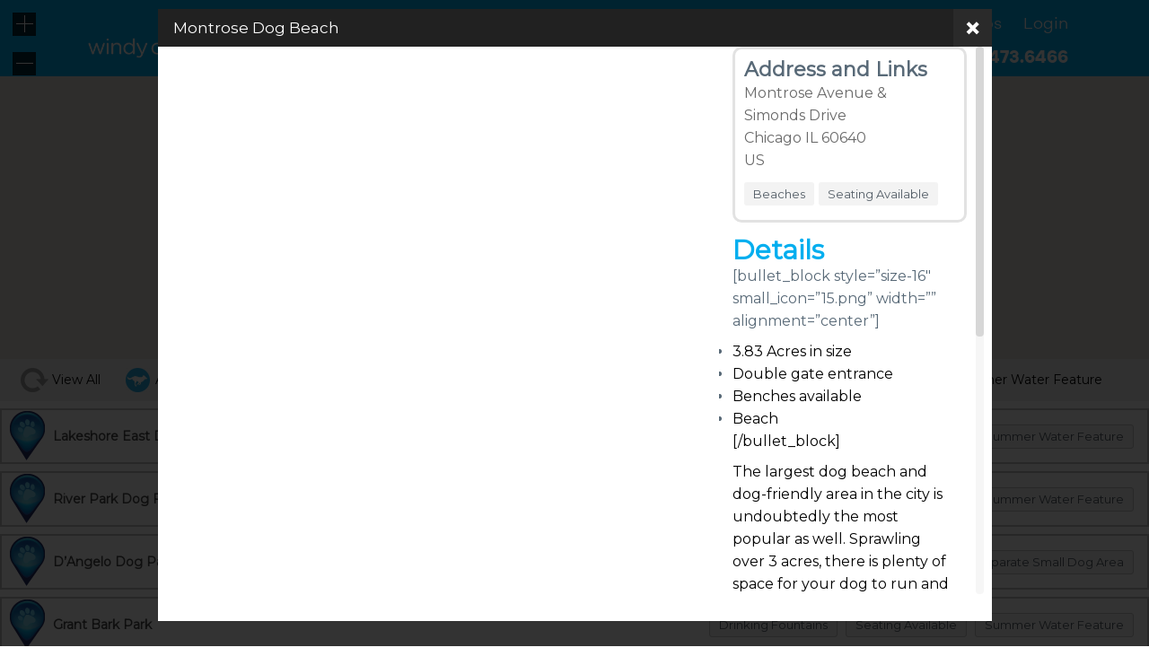

--- FILE ---
content_type: text/html; charset=UTF-8
request_url: https://windycitypaws.com/map-location/montrose-dog-beach/?mpfy_map=9312&mpfy-pin=9749
body_size: 35576
content:
<!DOCTYPE html>
<!--[if IE 7]>         <html class="no-js oldie" lang="en"> <![endif]-->
<!--[if IE 8]>         <html class="no-js ie8" lang="en"> <![endif]-->
<!--[if gt IE 8]><!--> <html class="no-js" lang="en"> <!--<![endif]-->
<head id="windycitypaws-com">
	<meta http-equiv="X-UA-Compatible" content="IE=edge,chrome=1">
	<meta charset="UTF-8" />
	<meta name="viewport" content="width=device-width, initial-scale=1.0">

	<title>Montrose Dog Beach - Windy City Paws</title>

		<meta property="og:title" content="Montrose Dog Beach" />
	<meta property="og:description" content="Details
[bullet_block style=&quot;size-16&quot; small_icon=&quot;15.png&quot; width=&quot;&quot; alignment=&quot;center&quot;]

 	3.83 Acres in size
 	Double gate entrance
 	Benches available
 	Beach

[/bullet_block]

The largest dog beach and dog-friendly area in the city is undoubtedly the most popular as well. Sprawling over 3 acres, there is plenty of space for your dog to run and play with friends from all over the city. Due to the size of this park, it’s particularly important that your dog has good recall and basic obedient skills. There are currently no active water fountains so be sure to bring fresh water. There is a pay-to-use dog wash station onsite run by Mutt Jackson, to ensure your pup is sand free for the car ride home.

Maintained by MonDog, an all-volunteer group that oversees the clean-ups and supplies the poo bags from donations. Up-to-date information is available on their Facebook page and reviews are available on Yelp!" />
	
	<meta property="og:url" content="https://windycitypaws.com/?mpfy_map=9312&mpfy-pin=9749" />
	<link rel='canonical' href='https://windycitypaws.com/?mpfy_map=9312&mpfy-pin=9749' />
	<meta name='robots' content='noindex, follow' />
	<style>img:is([sizes="auto" i], [sizes^="auto," i]) { contain-intrinsic-size: 3000px 1500px }</style>
	
	<!-- This site is optimized with the Yoast SEO plugin v25.4 - https://yoast.com/wordpress/plugins/seo/ -->
	<meta property="og:locale" content="en_US" />
	<meta property="og:type" content="article" />
	<meta property="og:title" content="Montrose Dog Beach - Windy City Paws" />
	
	
	<meta property="og:site_name" content="Windy City Paws" />
	<meta property="article:publisher" content="https://www.facebook.com/windycitypaws" />
	<meta property="article:modified_time" content="2023-02-15T21:13:29+00:00" />
	<meta name="twitter:card" content="summary_large_image" />
	<meta name="twitter:site" content="@windycitypaws" />
	<meta name="twitter:label1" content="Est. reading time" />
	<meta name="twitter:data1" content="1 minute" />
	<!-- / Yoast SEO plugin. -->


<link rel='dns-prefetch' href='//maps.googleapis.com' />
<link rel='dns-prefetch' href='//fonts.googleapis.com' />
<link rel='dns-prefetch' href='//maxcdn.bootstrapcdn.com' />
		<script type="text/javascript">
			var ajaxurl = 'https://windycitypaws.com/wp-admin/admin-ajax.php';
		</script>
		<link rel='stylesheet' id='wp-block-library-css' href='https://windycitypaws.com/wp-includes/css/dist/block-library/style.min.css' type='text/css' media='all' />
<style id='classic-theme-styles-inline-css' type='text/css'>
/*! This file is auto-generated */
.wp-block-button__link{color:#fff;background-color:#32373c;border-radius:9999px;box-shadow:none;text-decoration:none;padding:calc(.667em + 2px) calc(1.333em + 2px);font-size:1.125em}.wp-block-file__button{background:#32373c;color:#fff;text-decoration:none}
</style>
<link rel='stylesheet' id='activecampaign-form-block-css' href='https://windycitypaws.com/wp-content/plugins/activecampaign-subscription-forms/activecampaign-form-block/build/style-index.css' type='text/css' media='all' />
<style id='affiliatex-buttons-style-inline-css' type='text/css'>
.affx-btn-wrapper .affx-btn-inner{display:flex}.affx-btn-wrapper .affx-btn-inner .affiliatex-button{align-items:center;cursor:pointer;display:flex;justify-content:center;text-decoration:none}.affx-btn-wrapper .affx-btn-inner .affiliatex-button:focus,.affx-btn-wrapper .affx-btn-inner .affiliatex-button:hover,.affx-btn-wrapper .affx-btn-inner .affiliatex-button:visited{color:#fff;text-decoration:none}.affx-btn-wrapper .affx-btn-inner .affiliatex-button svg{align-items:center;display:flex;margin:0 2px}.affx-btn-wrapper .affx-btn-inner .affiliatex-button.icon-left .button-icon{padding-right:10px;width:unset}.affx-btn-wrapper .affx-btn-inner .affiliatex-button.icon-right .button-icon{padding-left:10px}.affx-btn-wrapper .affx-btn-inner .affiliatex-button.left-price-tag,.affx-btn-wrapper .affx-btn-inner .affiliatex-button.right-price-tag{display:inline-flex;padding:2px}.affx-btn-wrapper .affx-btn-inner .affiliatex-button.left-price-tag .affiliatex-btn,.affx-btn-wrapper .affx-btn-inner .affiliatex-button.left-price-tag .btn-label,.affx-btn-wrapper .affx-btn-inner .affiliatex-button.right-price-tag .affiliatex-btn,.affx-btn-wrapper .affx-btn-inner .affiliatex-button.right-price-tag .btn-label{flex:1;padding:8px 15px;text-align:center}.affx-btn-wrapper .affx-btn-inner .affiliatex-button.left-price-tag .price-tag,.affx-btn-wrapper .affx-btn-inner .affiliatex-button.right-price-tag .price-tag{background:#fff;color:#2670ff;position:relative;z-index:1}.affx-btn-wrapper .affx-btn-inner .affiliatex-button.left-price-tag .price-tag:before,.affx-btn-wrapper .affx-btn-inner .affiliatex-button.right-price-tag .price-tag:before{background:#fff;bottom:0;content:"";height:31.25px;position:absolute;top:7px;width:31.25px;z-index:-1}.affx-btn-wrapper .affx-btn-inner .affiliatex-button.left-price-tag.icon-left .button-icon,.affx-btn-wrapper .affx-btn-inner .affiliatex-button.right-price-tag.icon-left .button-icon{order:1}.affx-btn-wrapper .affx-btn-inner .affiliatex-button.left-price-tag.icon-right .button-icon,.affx-btn-wrapper .affx-btn-inner .affiliatex-button.right-price-tag.icon-right .button-icon{order:4}.affx-btn-wrapper .affx-btn-inner .affiliatex-button.right-price-tag .affiliatex-btn,.affx-btn-wrapper .affx-btn-inner .affiliatex-button.right-price-tag .btn-label{order:2}.affx-btn-wrapper .affx-btn-inner .affiliatex-button.right-price-tag .price-tag{border-bottom-right-radius:var(--border-bottom-right-radius);border-top-right-radius:var(--border-top-right-radius);margin-left:22px;order:3;padding:8px 8px 8px 0}.affx-btn-wrapper .affx-btn-inner .affiliatex-button.right-price-tag .price-tag:before{border-bottom-left-radius:4px;right:100%;transform:translateX(50%) rotate(45deg)}.affx-btn-wrapper .affx-btn-inner .affiliatex-button.left-price-tag .affiliatex-btn,.affx-btn-wrapper .affx-btn-inner .affiliatex-button.left-price-tag .btn-label{order:3}.affx-btn-wrapper .affx-btn-inner .affiliatex-button.left-price-tag .price-tag{border-bottom-left-radius:var(--border-bottom-left-radius);border-top-left-radius:var(--border-top-left-radius);margin-right:22px;order:2;padding:8px 0 8px 8px}.affx-btn-wrapper .affx-btn-inner .affiliatex-button.left-price-tag .price-tag:before{border-top-right-radius:4px;left:100%;transform:translateX(-50%) rotate(45deg)}.affx-btn-wrapper .affx-btn-inner .btn-is-small{min-width:80px;padding:5px 10px}.affx-btn-wrapper .affx-btn-inner .btn-is-small.btn-is-fixed{width:80px}.affx-btn-wrapper .affx-btn-inner .btn-is-medium{min-width:100px;padding:10px 20px}.affx-btn-wrapper .affx-btn-inner .btn-is-medium.btn-is-fixed{width:100px}.affx-btn-wrapper .affx-btn-inner .btn-is-large{min-width:140px;padding:15px 30px}.affx-btn-wrapper .affx-btn-inner .btn-is-large.btn-is-fixed{width:140px}.affx-btn-wrapper .affx-btn-inner .btn-is-xlarge{min-width:200px;padding:20px 40px}.affx-btn-wrapper .affx-btn-inner .btn-is-xlarge.btn-is-fixed{width:200px}.affx-btn-wrapper .affx-btn-inner .btn-is-flex-large,.affx-btn-wrapper .affx-btn-inner .btn-is-flex-medium,.affx-btn-wrapper .affx-btn-inner .btn-is-flex-small,.affx-btn-wrapper .affx-btn-inner .btn-is-flex-xlarge{width:auto!important}.affx-btn-wrapper .affx-btn-inner .btn-is-fullw{width:100%!important}

</style>
<style id='affiliatex-cta-style-inline-css' type='text/css'>
.affblk-cta-wrapper.wp-block-affiliatex-cta>div{align-items:center;display:flex;flex-wrap:nowrap;-ms-flex-wrap:nowrap;overflow:hidden;position:relative}.affblk-cta-wrapper.wp-block-affiliatex-cta .content-wrapper{position:relative;width:100%}.affblk-cta-wrapper.wp-block-affiliatex-cta .affliatex-cta-content,.affblk-cta-wrapper.wp-block-affiliatex-cta .affliatex-cta-content:last-child,.affblk-cta-wrapper.wp-block-affiliatex-cta .affliatex-cta-title{margin:0 0 30px;width:100%;word-break:break-word;z-index:2}.affblk-cta-wrapper.wp-block-affiliatex-cta .affx-btn-wrapper{z-index:2}.affblk-cta-wrapper.wp-block-affiliatex-cta [data-rich-text-placeholder]:after{opacity:1}.affblk-cta-wrapper.wp-block-affiliatex-cta [data-type="affiliatex/buttons"]{margin:0}.affblk-cta-wrapper.wp-block-affiliatex-cta .button-wrapper{display:flex;flex-wrap:wrap;width:100%}.affblk-cta-wrapper.wp-block-affiliatex-cta .button-wrapper .block-editor-block-list__layout{display:flex;flex-wrap:wrap;justify-content:center;width:100%}.affblk-cta-wrapper.wp-block-affiliatex-cta .button-wrapper .affx-btn-wrapper{padding:0 10px}.affblk-cta-wrapper.wp-block-affiliatex-cta .layout-type-2{align-items:normal}.affblk-cta-wrapper.wp-block-affiliatex-cta .layout-type-2 .content-wrapper{flex:0 1 50%}.affblk-cta-wrapper.wp-block-affiliatex-cta .layout-type-2 .image-wrapper{align-items:flex-end;background-repeat:no-repeat;background-size:cover;display:flex;flex:0 0 50%;justify-content:flex-end}.affblk-cta-wrapper.wp-block-affiliatex-cta .layout-type-2.col-reverse{flex-direction:row-reverse}.affblk-cta-wrapper.wp-block-affiliatex-cta .layout-type-2.left .content-wrapper,.affblk-cta-wrapper.wp-block-affiliatex-cta .layout-type-2.right .content-wrapper{display:block}.affblk-cta-wrapper.wp-block-affiliatex-cta .layout-type-2.img-opacity:before{display:none}.affblk-cta-wrapper.wp-block-affiliatex-cta .left .content-wrapper{align-items:center;display:flex;flex-wrap:nowrap;-ms-flex-wrap:wrap;position:relative;width:100%}.affblk-cta-wrapper.wp-block-affiliatex-cta .left .content-wrapper .content-wrap{min-width:60%}.affblk-cta-wrapper.wp-block-affiliatex-cta .left .content-wrapper .button-wrapper{padding-left:20px}.affblk-cta-wrapper.wp-block-affiliatex-cta .left .content-wrapper .button-wrapper .block-editor-block-list__layout .affx-btn-wrapper:last-child{margin-right:20px}.affblk-cta-wrapper.wp-block-affiliatex-cta .left .content-wrapper .button-wrapper .affx-btn-wrapper{margin-left:0;margin-right:20px}.affblk-cta-wrapper.wp-block-affiliatex-cta .left .content-wrapper .button-wrapper .affx-btn-wrapper:last-child{margin:0}.affblk-cta-wrapper.wp-block-affiliatex-cta .right .content-wrapper{align-items:center;display:flex;flex-direction:row-reverse;flex-wrap:nowrap;-ms-flex-wrap:wrap;position:relative;width:100%}.affblk-cta-wrapper.wp-block-affiliatex-cta .right .content-wrapper .content-wrap{min-width:60%}.affblk-cta-wrapper.wp-block-affiliatex-cta .right .content-wrapper .button-wrapper{padding-right:20px}.affblk-cta-wrapper.wp-block-affiliatex-cta .right .content-wrapper .button-wrapper .block-editor-block-list__layout .affx-btn-wrapper:last-child{margin-right:20px}.affblk-cta-wrapper.wp-block-affiliatex-cta .right .content-wrapper .button-wrapper .affx-btn-wrapper{margin-left:0;margin-right:20px}.affblk-cta-wrapper.wp-block-affiliatex-cta .right .content-wrapper .button-wrapper .affx-btn-wrapper:last-child{margin:0}.affblk-cta-wrapper .img-opacity{position:relative}.affblk-cta-wrapper .img-opacity:before{background-color:#000;bottom:0;content:"";left:0;position:absolute;right:0;top:0;z-index:1}.affblk-cta-wrapper .img-opacity .content-wrapper{position:relative;width:100%;z-index:2}@media only screen and (max-width:767px){.affblk-cta-wrapper.wp-block-affiliatex-cta .content-wrapper{min-width:58%}.affblk-cta-wrapper.wp-block-affiliatex-cta .affx-btn-wrapper .affx-btn-inner{display:block;width:100%}.affblk-cta-wrapper.wp-block-affiliatex-cta .button-wrapper{display:flex;flex-wrap:wrap}.affblk-cta-wrapper.wp-block-affiliatex-cta .button-wrapper .affx-btn-wrapper .affx-btn-inner{display:block;width:100%}.affblk-cta-wrapper.wp-block-affiliatex-cta .layout-type-2{flex-wrap:wrap}.affblk-cta-wrapper.wp-block-affiliatex-cta .layout-type-2 .content-wrapper{flex:0 0 100%;order:2}.affblk-cta-wrapper.wp-block-affiliatex-cta .layout-type-2 .image-wrapper{flex:0 0 100%;height:400px;order:1}.affblk-cta-wrapper.wp-block-affiliatex-cta .layout-type-2.col-reverse .content-wrapper{order:2}.affblk-cta-wrapper.wp-block-affiliatex-cta .layout-type-2.col-reverse .image-wrapper{order:1}.affblk-cta-wrapper.wp-block-affiliatex-cta .left .content-wrapper{flex-wrap:wrap}.affblk-cta-wrapper.wp-block-affiliatex-cta .left .content-wrapper .content-wrap{min-width:100%}.affblk-cta-wrapper.wp-block-affiliatex-cta .left .content-wrapper .button-wrapper .affx-btn-wrapper{margin:0}.affblk-cta-wrapper.wp-block-affiliatex-cta .right .content-wrapper{flex-wrap:wrap}.affblk-cta-wrapper.wp-block-affiliatex-cta .right .content-wrapper .content-wrap{min-width:100%;order:1}.affblk-cta-wrapper.wp-block-affiliatex-cta .right .content-wrapper .button-wrapper{order:2}.affblk-cta-wrapper.wp-block-affiliatex-cta .right .content-wrapper .button-wrapper .affx-btn-wrapper{margin:0}}

</style>
<style id='affiliatex-notice-style-inline-css' type='text/css'>
.affx-notice-wrapper .affx-notice-inner-wrapper{overflow:hidden}.affx-notice-wrapper .affx-notice-inner-wrapper .affiliatex-notice-title{align-items:center;margin:0;width:100%}.affx-notice-wrapper .affx-notice-inner-wrapper .affiliatex-notice-title i{margin-right:5px}.affx-notice-wrapper .affx-notice-inner-wrapper .affiliatex-notice-content ol,.affx-notice-wrapper .affx-notice-inner-wrapper .affiliatex-notice-content ul{list-style-position:inside;margin:0;padding:0}.affx-notice-wrapper .affx-notice-inner-wrapper .affiliatex-notice-content ol li,.affx-notice-wrapper .affx-notice-inner-wrapper .affiliatex-notice-content ul li{display:flex;flex-wrap:nowrap;margin-bottom:10px}.affx-notice-wrapper .affx-notice-inner-wrapper .affiliatex-notice-content ol li:before,.affx-notice-wrapper .affx-notice-inner-wrapper .affiliatex-notice-content ul li:before{margin-right:10px;margin-top:2px}.affx-notice-wrapper .affx-notice-inner-wrapper .affiliatex-notice-content ol li:last-child,.affx-notice-wrapper .affx-notice-inner-wrapper .affiliatex-notice-content ul li:last-child{margin-bottom:0}.affx-notice-wrapper .affx-notice-inner-wrapper .affiliatex-notice-content p{margin:0}.affx-notice-wrapper .affx-notice-inner-wrapper .affiliatex-notice-content ul.bullet li{display:list-item;list-style:disc inside;position:relative}.affx-notice-wrapper .affx-notice-inner-wrapper .affiliatex-notice-content ol{counter-reset:order-list}.affx-notice-wrapper .affx-notice-inner-wrapper .affiliatex-notice-content ol li{counter-increment:order-list}.affx-notice-wrapper .affx-notice-inner-wrapper .affiliatex-notice-content ol li:before{align-items:center;border:1px solid;border-radius:50%;content:counter(order-list);display:inline-flex;font-family:inherit;font-weight:inherit;justify-content:center;min-height:30px;min-width:30px}.affx-notice-wrapper .affx-notice-inner-wrapper.layout-type-1 .affiliatex-notice-content ol{counter-reset:number}.affx-notice-wrapper .affx-notice-inner-wrapper.layout-type-1 .affiliatex-notice-content ol li{list-style-type:none;position:relative}.affx-notice-wrapper .affx-notice-inner-wrapper.layout-type-1 .affiliatex-notice-content ol li:before{align-items:center;align-self:flex-start;border:2px solid;border-radius:100%;content:counter(number);counter-increment:number;display:inline-flex!important;font-weight:400;justify-content:center;left:0;line-height:1;margin-right:10px;margin-top:2px;min-height:1.53em;min-width:1.53em;text-align:center}.affx-notice-wrapper .affx-notice-inner-wrapper.layout-type-2 .affiliatex-notice-title{display:block}.affx-notice-wrapper .affx-notice-inner-wrapper.layout-type-2 .affiliatex-notice-title:before{display:block;margin:0 0 10px}.affx-notice-wrapper .affx-notice-inner-wrapper.layout-type-3{display:flex;flex-wrap:nowrap;width:100%}.affx-notice-wrapper .affx-notice-inner-wrapper.layout-type-3 .affx-notice-inner{width:100%}.affx-notice-wrapper .affx-notice-inner-wrapper.layout-type-3 .affiliatex-notice-title:before{display:none}.affx-notice-wrapper .affx-notice-inner-wrapper.layout-type-3 .affiliatex-notice-icon{line-height:1.3;margin-right:15px}.affx-notice-wrapper .affx-notice-inner-wrapper.layout-type-3.border-none{border-width:0!important}.affx-notice-wrapper .affx-notice-inner-wrapper.layout-type-3.border-top{border-bottom-width:0!important;border-left-width:0!important;border-right-width:0!important}.affx-notice-wrapper .affx-notice-inner-wrapper.layout-type-3.border-bottom{border-left-width:0!important;border-right-width:0!important;border-top-width:0!important}.affx-notice-wrapper .affx-notice-inner-wrapper.layout-type-3.border-left{border-bottom-width:0!important;border-right-width:0!important;border-top-width:0!important}.affx-notice-wrapper .affx-notice-inner-wrapper.layout-type-3.border-right{border-bottom-width:0!important;border-left-width:0!important;border-top-width:0!important}.affx-notice-wrapper .affiliatex-title{display:inline-block}

</style>
<link rel='stylesheet' id='affiliatex-product-comparison-style-css' href='https://windycitypaws.com/wp-content/plugins/affiliatex/build/blocks/product-comparison/style-index.css' type='text/css' media='all' />
<link rel='stylesheet' id='affiliatex-product-table-style-css' href='https://windycitypaws.com/wp-content/plugins/affiliatex/build/blocks/product-table/style-index.css' type='text/css' media='all' />
<link rel='stylesheet' id='affiliatex-pros-and-cons-style-css' href='https://windycitypaws.com/wp-content/plugins/affiliatex/build/blocks/pros-and-cons/style-index.css' type='text/css' media='all' />
<link rel='stylesheet' id='affiliatex-single-product-style-css' href='https://windycitypaws.com/wp-content/plugins/affiliatex/build/blocks/single-product/style-index.css' type='text/css' media='all' />
<style id='affiliatex-specifications-style-inline-css' type='text/css'>
.affx-specification-block-container .affx-specification-table{border-collapse:collapse;margin:0;width:100%}.affx-specification-block-container .affx-specification-table td,.affx-specification-block-container .affx-specification-table th{border:none;border-bottom:1px solid #e6ecf7;line-height:1.5;padding:16px 0;text-align:left}.affx-specification-block-container .affx-specification-table th{font-size:20px}.affx-specification-block-container .affx-specification-table th .affx-specification-title{margin:0}.affx-specification-block-container .affx-specification-table td{font-size:18px}.affx-specification-block-container .affx-specification-table .affx-spec-value{color:#69758f}.affx-specification-block-container .affx-specification-table.layout-2 td,.affx-specification-block-container .affx-specification-table.layout-2 th{border:1px solid #e6ecf7;padding:16px 24px}.affx-specification-block-container .affx-specification-table.layout-2 .affx-spec-label{background:#f5f7fa;text-align:right}.affx-specification-block-container .affx-specification-table.layout-3 td,.affx-specification-block-container .affx-specification-table.layout-3 th{border:none;padding:16px 24px}.affx-specification-block-container .affx-specification-table.layout-3 th{background:#e6ecf7}.affx-specification-block-container .affx-specification-table.layout-3 tbody tr:nth-child(2n) td{background:#f5f7fa}.affx-specification-block-container .affx-specification-remove-btn{border:1px solid #f13a3a;color:#f13a3a;display:inline-block}.affx-specification-block-container .affx-specification-remove-btn:hover{background:#f13a3a;color:#fff}.affx-specification-block-container .affx-add-specifications-row-btn{background:#fff;justify-content:center;padding:10px 0;text-align:center;transition:all .3s ease;width:100%}.affx-specification-block-container .affx-add-specifications-row-btn:hover{background-color:#e6ecf7;cursor:pointer}.affx-specification-block-container .affx-add-specifications-row-btn:hover .affx-action-button__add{background-color:#1e51b5;box-shadow:1px 2px 5px 0 rgba(38,112,255,.3)}.affx-specification-block-container .affx-add-specifications-row-btn .affx-action-button__add{margin:auto}

</style>
<link rel='stylesheet' id='affiliatex-verdict-style-css' href='https://windycitypaws.com/wp-content/plugins/affiliatex/build/blocks/verdict/style-index.css' type='text/css' media='all' />
<style id='affiliatex-versus-line-style-inline-css' type='text/css'>
.affx-product-versus-table .affx-versus-product{display:flex;flex-direction:column;height:100%}.affx-product-versus-table .affx-versus-product .affx-product-content{display:flex;flex:1;flex-direction:column;justify-content:space-between}.affx-versus-line-block-container{box-sizing:border-box}.affx-versus-line-block-container .affx-versus-table-wrap{box-sizing:border-box;max-width:100%;overflow:auto;width:100%}.affx-versus-line-block-container .affx-product-versus-table{border-collapse:collapse;margin:0!important;text-align:center;width:100%}.affx-versus-line-block-container .affx-product-versus-table td,.affx-versus-line-block-container .affx-product-versus-table th{border:none;font-size:18px;line-height:1.5;padding:16px 24px;text-align:center}.affx-versus-line-block-container .affx-product-versus-table td.row-appender,.affx-versus-line-block-container .affx-product-versus-table th.row-appender{padding:0!important}.affx-versus-line-block-container .affx-product-versus-table td .fa-check,.affx-versus-line-block-container .affx-product-versus-table td .fa-check-circle,.affx-versus-line-block-container .affx-product-versus-table th .fa-check,.affx-versus-line-block-container .affx-product-versus-table th .fa-check-circle{color:#24b644}.affx-versus-line-block-container .affx-product-versus-table td .fa-times,.affx-versus-line-block-container .affx-product-versus-table td .fa-times-circle,.affx-versus-line-block-container .affx-product-versus-table th .fa-times,.affx-versus-line-block-container .affx-product-versus-table th .fa-times-circle{color:#f13a3a}.affx-versus-line-block-container .affx-product-versus-table td .affx-versus-title,.affx-versus-line-block-container .affx-product-versus-table th .affx-versus-title{margin:0}.affx-versus-line-block-container .affx-product-versus-table tr{border:none}.affx-versus-line-block-container .affx-product-versus-table .data-label{font-weight:500;text-align:left}.affx-versus-line-block-container .affx-product-versus-table .data-info{display:block;font-size:16px;font-weight:400;line-height:1.5}.affx-versus-line-block-container .affx-product-versus-table .affx-vs-icon{align-items:center;background:#e6ecf7;border-radius:50%;display:inline-flex;font-size:18px;font-weight:500;height:48px;justify-content:center;width:48px}.affx-versus-line-block-container .affx-product-versus-table th .affx-vs-icon{font-size:20px;height:64px;width:64px}.affx-versus-line-block-container .affx-product-versus-table th{background:#f5f7fa}.affx-versus-line-block-container .affx-product-versus-table .data-label{width:30%}.affx-versus-line-block-container .affx-product-versus-table tbody tr:last-child td,.affx-versus-line-block-container .affx-product-versus-table.affx-product-versus-line tbody tr:nth-child(2n) td,.affx-versus-line-block-container .affx-product-versus-table.affx-product-versus-line tbody tr:nth-child(2n) th{background:none}.affx-versus-line-block-container .affx-product-versus-table.affx-product-versus-line tbody tr:nth-child(odd) td,.affx-versus-line-block-container .affx-product-versus-table.affx-product-versus-line tbody tr:nth-child(odd) th{background:#f5f7fa}.affx-versus-line-block-container .affx-add-specification-btn{background:#fff;justify-content:center;padding:10px 0;text-align:center;transition:all .3s ease;width:100%}.affx-versus-line-block-container .affx-add-specification-btn:hover{background-color:#e6ecf7;cursor:pointer}.affx-versus-line-block-container .affx-add-specification-btn:hover .affx-action-button__add{background-color:#1e51b5;box-shadow:1px 2px 5px 0 rgba(38,112,255,.3)}.affx-versus-line-block-container .affx-add-specification-btn .affx-action-button__add{margin:auto}.affx-versus-block-container .affx-versus-table-wrap{width:100%}

</style>
<style id='wppb-edit-profile-style-inline-css' type='text/css'>


</style>
<style id='wppb-login-style-inline-css' type='text/css'>


</style>
<style id='wppb-recover-password-style-inline-css' type='text/css'>


</style>
<style id='wppb-register-style-inline-css' type='text/css'>


</style>
<style id='global-styles-inline-css' type='text/css'>
:root{--wp--preset--aspect-ratio--square: 1;--wp--preset--aspect-ratio--4-3: 4/3;--wp--preset--aspect-ratio--3-4: 3/4;--wp--preset--aspect-ratio--3-2: 3/2;--wp--preset--aspect-ratio--2-3: 2/3;--wp--preset--aspect-ratio--16-9: 16/9;--wp--preset--aspect-ratio--9-16: 9/16;--wp--preset--color--black: #000000;--wp--preset--color--cyan-bluish-gray: #abb8c3;--wp--preset--color--white: #ffffff;--wp--preset--color--pale-pink: #f78da7;--wp--preset--color--vivid-red: #cf2e2e;--wp--preset--color--luminous-vivid-orange: #ff6900;--wp--preset--color--luminous-vivid-amber: #fcb900;--wp--preset--color--light-green-cyan: #7bdcb5;--wp--preset--color--vivid-green-cyan: #00d084;--wp--preset--color--pale-cyan-blue: #8ed1fc;--wp--preset--color--vivid-cyan-blue: #0693e3;--wp--preset--color--vivid-purple: #9b51e0;--wp--preset--gradient--vivid-cyan-blue-to-vivid-purple: linear-gradient(135deg,rgba(6,147,227,1) 0%,rgb(155,81,224) 100%);--wp--preset--gradient--light-green-cyan-to-vivid-green-cyan: linear-gradient(135deg,rgb(122,220,180) 0%,rgb(0,208,130) 100%);--wp--preset--gradient--luminous-vivid-amber-to-luminous-vivid-orange: linear-gradient(135deg,rgba(252,185,0,1) 0%,rgba(255,105,0,1) 100%);--wp--preset--gradient--luminous-vivid-orange-to-vivid-red: linear-gradient(135deg,rgba(255,105,0,1) 0%,rgb(207,46,46) 100%);--wp--preset--gradient--very-light-gray-to-cyan-bluish-gray: linear-gradient(135deg,rgb(238,238,238) 0%,rgb(169,184,195) 100%);--wp--preset--gradient--cool-to-warm-spectrum: linear-gradient(135deg,rgb(74,234,220) 0%,rgb(151,120,209) 20%,rgb(207,42,186) 40%,rgb(238,44,130) 60%,rgb(251,105,98) 80%,rgb(254,248,76) 100%);--wp--preset--gradient--blush-light-purple: linear-gradient(135deg,rgb(255,206,236) 0%,rgb(152,150,240) 100%);--wp--preset--gradient--blush-bordeaux: linear-gradient(135deg,rgb(254,205,165) 0%,rgb(254,45,45) 50%,rgb(107,0,62) 100%);--wp--preset--gradient--luminous-dusk: linear-gradient(135deg,rgb(255,203,112) 0%,rgb(199,81,192) 50%,rgb(65,88,208) 100%);--wp--preset--gradient--pale-ocean: linear-gradient(135deg,rgb(255,245,203) 0%,rgb(182,227,212) 50%,rgb(51,167,181) 100%);--wp--preset--gradient--electric-grass: linear-gradient(135deg,rgb(202,248,128) 0%,rgb(113,206,126) 100%);--wp--preset--gradient--midnight: linear-gradient(135deg,rgb(2,3,129) 0%,rgb(40,116,252) 100%);--wp--preset--font-size--small: 13px;--wp--preset--font-size--medium: 20px;--wp--preset--font-size--large: 36px;--wp--preset--font-size--x-large: 42px;--wp--preset--spacing--20: 0.44rem;--wp--preset--spacing--30: 0.67rem;--wp--preset--spacing--40: 1rem;--wp--preset--spacing--50: 1.5rem;--wp--preset--spacing--60: 2.25rem;--wp--preset--spacing--70: 3.38rem;--wp--preset--spacing--80: 5.06rem;--wp--preset--shadow--natural: 6px 6px 9px rgba(0, 0, 0, 0.2);--wp--preset--shadow--deep: 12px 12px 50px rgba(0, 0, 0, 0.4);--wp--preset--shadow--sharp: 6px 6px 0px rgba(0, 0, 0, 0.2);--wp--preset--shadow--outlined: 6px 6px 0px -3px rgba(255, 255, 255, 1), 6px 6px rgba(0, 0, 0, 1);--wp--preset--shadow--crisp: 6px 6px 0px rgba(0, 0, 0, 1);}:where(.is-layout-flex){gap: 0.5em;}:where(.is-layout-grid){gap: 0.5em;}body .is-layout-flex{display: flex;}.is-layout-flex{flex-wrap: wrap;align-items: center;}.is-layout-flex > :is(*, div){margin: 0;}body .is-layout-grid{display: grid;}.is-layout-grid > :is(*, div){margin: 0;}:where(.wp-block-columns.is-layout-flex){gap: 2em;}:where(.wp-block-columns.is-layout-grid){gap: 2em;}:where(.wp-block-post-template.is-layout-flex){gap: 1.25em;}:where(.wp-block-post-template.is-layout-grid){gap: 1.25em;}.has-black-color{color: var(--wp--preset--color--black) !important;}.has-cyan-bluish-gray-color{color: var(--wp--preset--color--cyan-bluish-gray) !important;}.has-white-color{color: var(--wp--preset--color--white) !important;}.has-pale-pink-color{color: var(--wp--preset--color--pale-pink) !important;}.has-vivid-red-color{color: var(--wp--preset--color--vivid-red) !important;}.has-luminous-vivid-orange-color{color: var(--wp--preset--color--luminous-vivid-orange) !important;}.has-luminous-vivid-amber-color{color: var(--wp--preset--color--luminous-vivid-amber) !important;}.has-light-green-cyan-color{color: var(--wp--preset--color--light-green-cyan) !important;}.has-vivid-green-cyan-color{color: var(--wp--preset--color--vivid-green-cyan) !important;}.has-pale-cyan-blue-color{color: var(--wp--preset--color--pale-cyan-blue) !important;}.has-vivid-cyan-blue-color{color: var(--wp--preset--color--vivid-cyan-blue) !important;}.has-vivid-purple-color{color: var(--wp--preset--color--vivid-purple) !important;}.has-black-background-color{background-color: var(--wp--preset--color--black) !important;}.has-cyan-bluish-gray-background-color{background-color: var(--wp--preset--color--cyan-bluish-gray) !important;}.has-white-background-color{background-color: var(--wp--preset--color--white) !important;}.has-pale-pink-background-color{background-color: var(--wp--preset--color--pale-pink) !important;}.has-vivid-red-background-color{background-color: var(--wp--preset--color--vivid-red) !important;}.has-luminous-vivid-orange-background-color{background-color: var(--wp--preset--color--luminous-vivid-orange) !important;}.has-luminous-vivid-amber-background-color{background-color: var(--wp--preset--color--luminous-vivid-amber) !important;}.has-light-green-cyan-background-color{background-color: var(--wp--preset--color--light-green-cyan) !important;}.has-vivid-green-cyan-background-color{background-color: var(--wp--preset--color--vivid-green-cyan) !important;}.has-pale-cyan-blue-background-color{background-color: var(--wp--preset--color--pale-cyan-blue) !important;}.has-vivid-cyan-blue-background-color{background-color: var(--wp--preset--color--vivid-cyan-blue) !important;}.has-vivid-purple-background-color{background-color: var(--wp--preset--color--vivid-purple) !important;}.has-black-border-color{border-color: var(--wp--preset--color--black) !important;}.has-cyan-bluish-gray-border-color{border-color: var(--wp--preset--color--cyan-bluish-gray) !important;}.has-white-border-color{border-color: var(--wp--preset--color--white) !important;}.has-pale-pink-border-color{border-color: var(--wp--preset--color--pale-pink) !important;}.has-vivid-red-border-color{border-color: var(--wp--preset--color--vivid-red) !important;}.has-luminous-vivid-orange-border-color{border-color: var(--wp--preset--color--luminous-vivid-orange) !important;}.has-luminous-vivid-amber-border-color{border-color: var(--wp--preset--color--luminous-vivid-amber) !important;}.has-light-green-cyan-border-color{border-color: var(--wp--preset--color--light-green-cyan) !important;}.has-vivid-green-cyan-border-color{border-color: var(--wp--preset--color--vivid-green-cyan) !important;}.has-pale-cyan-blue-border-color{border-color: var(--wp--preset--color--pale-cyan-blue) !important;}.has-vivid-cyan-blue-border-color{border-color: var(--wp--preset--color--vivid-cyan-blue) !important;}.has-vivid-purple-border-color{border-color: var(--wp--preset--color--vivid-purple) !important;}.has-vivid-cyan-blue-to-vivid-purple-gradient-background{background: var(--wp--preset--gradient--vivid-cyan-blue-to-vivid-purple) !important;}.has-light-green-cyan-to-vivid-green-cyan-gradient-background{background: var(--wp--preset--gradient--light-green-cyan-to-vivid-green-cyan) !important;}.has-luminous-vivid-amber-to-luminous-vivid-orange-gradient-background{background: var(--wp--preset--gradient--luminous-vivid-amber-to-luminous-vivid-orange) !important;}.has-luminous-vivid-orange-to-vivid-red-gradient-background{background: var(--wp--preset--gradient--luminous-vivid-orange-to-vivid-red) !important;}.has-very-light-gray-to-cyan-bluish-gray-gradient-background{background: var(--wp--preset--gradient--very-light-gray-to-cyan-bluish-gray) !important;}.has-cool-to-warm-spectrum-gradient-background{background: var(--wp--preset--gradient--cool-to-warm-spectrum) !important;}.has-blush-light-purple-gradient-background{background: var(--wp--preset--gradient--blush-light-purple) !important;}.has-blush-bordeaux-gradient-background{background: var(--wp--preset--gradient--blush-bordeaux) !important;}.has-luminous-dusk-gradient-background{background: var(--wp--preset--gradient--luminous-dusk) !important;}.has-pale-ocean-gradient-background{background: var(--wp--preset--gradient--pale-ocean) !important;}.has-electric-grass-gradient-background{background: var(--wp--preset--gradient--electric-grass) !important;}.has-midnight-gradient-background{background: var(--wp--preset--gradient--midnight) !important;}.has-small-font-size{font-size: var(--wp--preset--font-size--small) !important;}.has-medium-font-size{font-size: var(--wp--preset--font-size--medium) !important;}.has-large-font-size{font-size: var(--wp--preset--font-size--large) !important;}.has-x-large-font-size{font-size: var(--wp--preset--font-size--x-large) !important;}
:where(.wp-block-post-template.is-layout-flex){gap: 1.25em;}:where(.wp-block-post-template.is-layout-grid){gap: 1.25em;}
:where(.wp-block-columns.is-layout-flex){gap: 2em;}:where(.wp-block-columns.is-layout-grid){gap: 2em;}
:root :where(.wp-block-pullquote){font-size: 1.5em;line-height: 1.6;}
</style>
<link rel='stylesheet' id='wp-blog-designer-fontawesome-stylesheets-css' href='https://windycitypaws.com/wp-content/plugins/blog-designer//admin/css/fontawesome-all.min.css' type='text/css' media='all' />
<link rel='stylesheet' id='wp-blog-designer-css-stylesheets-css' href='https://windycitypaws.com/wp-content/plugins/blog-designer/public/css/designer_css.css' type='text/css' media='all' />
<link rel='stylesheet' id='contact-form-7-css' href='https://windycitypaws.com/wp-content/plugins/contact-form-7/includes/css/styles.css' type='text/css' media='all' />
<link rel='stylesheet' id='wpsm_ac-font-awesome-front-css' href='https://windycitypaws.com/wp-content/plugins/responsive-accordion-and-collapse/css/font-awesome/css/font-awesome.min.css' type='text/css' media='all' />
<link rel='stylesheet' id='wpsm_ac_bootstrap-front-css' href='https://windycitypaws.com/wp-content/plugins/responsive-accordion-and-collapse/css/bootstrap-front.css' type='text/css' media='all' />
<link rel='stylesheet' id='rgg-simplelightbox-css' href='https://windycitypaws.com/wp-content/plugins/responsive-gallery-grid/lib/simplelightbox/simplelightbox.min.css' type='text/css' media='all' />
<link rel='stylesheet' id='slickstyle-css' href='https://windycitypaws.com/wp-content/plugins/responsive-gallery-grid/lib/slick/slick.1.9.0.min.css' type='text/css' media='all' />
<link rel='stylesheet' id='slick-theme-css' href='https://windycitypaws.com/wp-content/plugins/responsive-gallery-grid/lib/slick/slick-theme.css' type='text/css' media='all' />
<link rel='stylesheet' id='rgg-style-css' href='https://windycitypaws.com/wp-content/plugins/responsive-gallery-grid/css/style.css' type='text/css' media='all' />
<link rel='stylesheet' id='gfontdfault-css' href='//fonts.googleapis.com/css?family=Roboto+Condensed:400,700|Droid+Sans:400,700' type='text/css' media='all' />
<link rel='stylesheet' id='wrcptstyle-css' href='https://windycitypaws.com/wp-content/plugins/wrc-pricing-tables-ultimate/assets/css/wrcpt-style.css' type='text/css' media='all' />
<link rel='stylesheet' id='cff-css' href='https://windycitypaws.com/wp-content/plugins/custom-facebook-feed/assets/css/cff-style.min.css' type='text/css' media='all' />
<link rel='stylesheet' id='sb-font-awesome-css' href='https://maxcdn.bootstrapcdn.com/font-awesome/4.7.0/css/font-awesome.min.css' type='text/css' media='all' />
<link rel='stylesheet' id='crp-style-rounded-thumbs-css' href='https://windycitypaws.com/wp-content/plugins/contextual-related-posts/css/rounded-thumbs.min.css' type='text/css' media='all' />
<style id='crp-style-rounded-thumbs-inline-css' type='text/css'>

			.crp_related.crp-rounded-thumbs a {
				width: 150px;
                height: 150px;
				text-decoration: none;
			}
			.crp_related.crp-rounded-thumbs img {
				max-width: 150px;
				margin: auto;
			}
			.crp_related.crp-rounded-thumbs .crp_title {
				width: 100%;
			}
			
</style>
<link rel='stylesheet' id='custom-layouts-styles-css' href='https://windycitypaws.com/wp-content/uploads/custom-layouts/style.css' type='text/css' media='all' />
<link rel='stylesheet' id='__EPYT__style-css' href='https://windycitypaws.com/wp-content/plugins/youtube-embed-plus/styles/ytprefs.min.css' type='text/css' media='all' />
<style id='__EPYT__style-inline-css' type='text/css'>

                .epyt-gallery-thumb {
                        width: 33.333%;
                }
                
</style>
<link rel='stylesheet' id='vh_style-css' href='https://windycitypaws.com/wp-content/themes/windy-city-paws/style.css' type='text/css' media='all' />
<link rel='stylesheet' id='wppb_stylesheet-css' href='https://windycitypaws.com/wp-content/plugins/profile-builder/assets/css/style-front-end.css' type='text/css' media='all' />
<script type="text/javascript" src="https://windycitypaws.com/wp-includes/js/jquery/jquery.min.js" id="jquery-core-js"></script>
<script type="text/javascript" src="https://windycitypaws.com/wp-includes/js/jquery/jquery-migrate.min.js" id="jquery-migrate-js"></script>
<script type="text/javascript" src="https://windycitypaws.com/wp-includes/js/imagesloaded.min.js" id="imagesloaded-js"></script>
<script type="text/javascript" src="https://windycitypaws.com/wp-includes/js/masonry.min.js" id="masonry-js"></script>
<script type="text/javascript" src="https://windycitypaws.com/wp-content/plugins/blog-designer/public/js/ticker.min.js" id="ticker-js"></script>
<script type="text/javascript" src="https://windycitypaws.com/wp-content/plugins/blog-designer/public/js/designer.js" id="wp-blog-designer-script-js"></script>
<script type="text/javascript" id="__ytprefs__-js-extra">
/* <![CDATA[ */
var _EPYT_ = {"ajaxurl":"https:\/\/windycitypaws.com\/wp-admin\/admin-ajax.php","security":"08172ae61f","gallery_scrolloffset":"20","eppathtoscripts":"https:\/\/windycitypaws.com\/wp-content\/plugins\/youtube-embed-plus\/scripts\/","eppath":"https:\/\/windycitypaws.com\/wp-content\/plugins\/youtube-embed-plus\/","epresponsiveselector":"[\"iframe.__youtube_prefs_widget__\"]","epdovol":"1","version":"14.2.3","evselector":"iframe.__youtube_prefs__[src], iframe[src*=\"youtube.com\/embed\/\"], iframe[src*=\"youtube-nocookie.com\/embed\/\"]","ajax_compat":"","maxres_facade":"eager","ytapi_load":"light","pause_others":"","stopMobileBuffer":"1","facade_mode":"1","not_live_on_channel":""};
/* ]]> */
</script>
<script type="text/javascript" src="https://windycitypaws.com/wp-content/plugins/youtube-embed-plus/scripts/ytprefs.min.js" id="__ytprefs__-js"></script>
<script type="text/javascript" src="https://windycitypaws.com/wp-content/themes/windy-city-paws/lib/js/vendor/modernizr-2.6.2-respond-1.1.0.min.js" id="modernizr-js"></script>
<link rel="https://api.w.org/" href="https://windycitypaws.com/wp-json/" /><link rel="alternate" title="oEmbed (JSON)" type="application/json+oembed" href="https://windycitypaws.com/wp-json/oembed/1.0/embed?url=https%3A%2F%2Fwindycitypaws.com%2Fmap-location%2Fmontrose-dog-beach%2F" />
<link rel="alternate" title="oEmbed (XML)" type="text/xml+oembed" href="https://windycitypaws.com/wp-json/oembed/1.0/embed?url=https%3A%2F%2Fwindycitypaws.com%2Fmap-location%2Fmontrose-dog-beach%2F&#038;format=xml" />
<!-- Stream WordPress user activity plugin v4.1.1 -->
<!-- Google Tag Manager -->
<script>(function(w,d,s,l,i){w[l]=w[l]||[];w[l].push({'gtm.start':
new Date().getTime(),event:'gtm.js'});var f=d.getElementsByTagName(s)[0],
j=d.createElement(s),dl=l!='dataLayer'?'&l='+l:'';j.async=true;j.src=
'https://www.googletagmanager.com/gtm.js?id='+i+dl;f.parentNode.insertBefore(j,f);
})(window,document,'script','dataLayer','GTM-MLQGFJ29');</script>
<!-- End Google Tag Manager -->
<style type="text/css">.broken_link, a.broken_link {
	text-decoration: line-through;
}</style>		<style type="text/css" id="wp-custom-css">
			.home #_form_9_ input {
    width: 100%;
   background: rgba(255, 255, 255, 0.8);
    width: 100%;
    padding:10px;
	margin-bottom:35px;
    border: 1px solid #000;
}
.home #_form_9_submit{
	background: #9565a8;
    display: inline-block;
    padding: 1em 2em;
    cursor: pointer;
    color: #fff;
    border: 1px solid #6c457b;
	margin-top:-25px;
}
.home ._form-title{
	font-size: 24px;
color:#fff;
	font-weight:bold;
	padding-bottom:30px
}
.home ._form-thank-you {
    color: #fff;
    padding-top: 20px;
    font-weight: 500;
}
._form-thank-you {
    color: #000;
    padding-top: 20px;
    font-weight: 500;
}
#_form_9_ input {
    width: 100%;
   background: rgba(255, 255, 255, 0.8);
    width: 100%;
    padding:10px;
	margin-bottom:0px;
    border: 1px solid #000;
}
#_form_9_submit{
	background: #9565a8;
    display: inline-block;
    padding: 1em 2em;
    cursor: pointer;
    color: #fff;
    border: 1px solid #6c457b;
	margin-top:20px;
}
._form-title{
	font-size: 21px;
color:#e463a4;
	font-weight:bold;
	padding-bottom:0px
}
#_form_27_ input {
    width: 100%;
   background: rgba(255, 255, 255, 0.8);
    width: 100%;
    padding:10px;
	margin-bottom:0px;
    border: 1px solid #000;
}
#_form_27_submit{
	background: #9565a8;
    display: inline-block;
    padding: 1em 2em;
    cursor: pointer;
    color: #fff;
    border: 1px solid #6c457b;
	margin-top:20px;
}
#_form_27_ ._form-title{
	font-size: 21px;
color:#e463a4;
	font-weight:bold;
	padding-bottom:0px
}
#_form_27_ label._form-label {
    margin-top: 20px;
    float: left;
}
#_form_27_ textarea#ca\[16\]\[v\] {
    width: 100%;
}
::placeholder {
    color: #000 !important;
}
.vertical-center {
    padding-top: 40px;
	padding-bottom: 20px;
}
aside.sidebar {
    margin-top: 0px;
}
#dog_walking_services_and_pricing-9 {
    width: 100%;
}
.wrcpt_content .wrc_pricing_table{
	 width: 100%;
}
.phone_top{
    font-size: 12px;
    margin-top: -35px;
    float: left;
    margin-bottom: 20px;
	color:#fff;
	}
.home #_form_9_submit{
	margin-top:50px !important;
}
.page-template-template-no-sidebar-center .content-container{
	float:none;
	    margin: 0 auto;
}
.wpsm_row{
				overflow:hidden;
				display:block;
				width:100%;
			}
			.wpsm_service_b_row{ 
				overflow:hidden;
				display:block;
				width:100%;
				border:0px solid #ddd;
				margin-bottom:20px;
			}
				
		 #wpsm_service_b_row_39819 .wpsm_serviceBox{
			padding: 20px 10px 20px 10px;
			text-align: center;
			transition: all 0.3s ease 0s;
		    background:#ededed;
			margin-bottom:30px;
		}
		 
		 #wpsm_service_b_row_39819 .wpsm_serviceBox .wpsm_service-icon i{
			font-size: 60px;
			 color: #636363 !important;
		}
		 #wpsm_service_b_row_39819 .wpsm_serviceBox .wpsm_service-content h3{
		   color: #00aeef !important;
			font-size: 26px !important;
			font-weight: 600;
						font-family:'Arial' !important;
					   clear:inherit !important;
			line-height:1.4 !important;
			margin-top:10px !important;
			margin-bottom:0px !important;
		}
		 #wpsm_service_b_row_39819 .wpsm_serviceBox .wpsm_service-content p{
		   color:#262626 !important;
			font-size: 18px !important;
			line-height:1.4 !important;
						font-family:'Arial' !important;
						margin-top:10px !important;
			margin-bottom:0px !important;
			
			
		}
		 #wpsm_service_b_row_39819 .wpsm_serviceBox .wpsm_read_more{
		   margin-top:15px;
		   color: #4c4c4c !important;
			font-size: 16px !important;
		   background:#ffffff;
			border: 2px solid #ffffff;
			text-decoration: none;
			display: inline-block;
			padding: 7px 10px;
		   border-radius: 0;
			font-weight: normal;
						font-family:'Arial' !important;
					}
						</style>
		
	<meta name="google-site-verification" content="" />
<script type='application/ld+json'> 
{
  "@context": "http://www.schema.org",
  "@type": "LocalBusiness",
  "name": "Windy City Paws",
  "url": "https://windycitypaws.com",
  "logo": "https://windycitypaws.com/wp-content/uploads/2015/11/wcp-logo.png",
  "image": "https://windycitypaws.com/wp-content/uploads/2015/11/wcp-logo.png",
  "description": "Meet your friendly Chicago dog walkers at Windy City Paws. We are a Chicago dog walking and pet sitting service founded in April 2009 serving neighborhoods throughout the city, including the Loop, South Loop, Lincoln Park, Gold Coast, River North, Lakeview, Wicker Park, Bucktown, Logan Square and more. Windy City Paws is Licensed, Bonded & Insured.",
  "address": {
    "@type": "PostalAddress",
    "streetAddress": "4809 North Ravenswood Ave Suite 119",
    "addressLocality": "Chicago",
    "addressRegion": "IL",
    "postalCode": "60640",
    "addressCountry": "United States"
  },
 "priceRange": "$$",
"telephone": "(312) 473-6466",
  "openingHours": "Mo, Tu, We, Th, Fr 08:00-17:00",
  "contactPoint": {
    "contactType": "customer support",
    "telephone": "+1 312-473-6466"
  }
}
 </script>
	<link rel="apple-touch-icon" href="https://windycitypaws.com/wp-content/themes/windy-city-paws/lib/img/favicons/apple-touch-icon-precomposed.png">
	<link rel="shortcut icon" href="https://windycitypaws.com/wp-content/themes/windy-city-paws/lib/img/favicons/favicon.png">
	<!--[if IE]><link rel="shortcut icon" href="https://windycitypaws.com/wp-content/themes/windy-city-paws/lib/img/favicons/favicon.ico"><![endif]-->
	<meta name="msapplication-TileColor" content="#00aeef">
	<meta name="msapplication-TileImage" content="https://windycitypaws.com/wp-content/themes/windy-city-paws/lib/img/favicons/windows-tile-icon.png">

	<link rel="alternate" type="application/rss+xml" title="Windy City Paws Feed" href="https://windycitypaws.com/feed/">
<!-- Facebook Pixel Code -->
<script>
!function(f,b,e,v,n,t,s){if(f.fbq)return;n=f.fbq=function(){n.callMethod?
n.callMethod.apply(n,arguments):n.queue.push(arguments)};if(!f._fbq)f._fbq=n;
n.push=n;n.loaded=!0;n.version='2.0';n.queue=[];t=b.createElement(e);t.async=!0;
t.src=v;s=b.getElementsByTagName(e)[0];s.parentNode.insertBefore(t,s)}(window,
document,'script','https://connect.facebook.net/en_US/fbevents.js');

fbq('init', '1572368373093369');
fbq('track', "PageView");</script>
<noscript><img height="1" width="1" style="display:none"
src="https://www.facebook.com/tr?id=1572368373093369&ev=PageView&noscript=1"
/></noscript>
<!-- End Facebook Pixel Code -->
	<link rel="stylesheet" href="https://use.fontawesome.com/releases/v5.5.0/css/all.css" integrity="sha384-B4dIYHKNBt8Bc12p+WXckhzcICo0wtJAoU8YZTY5qE0Id1GSseTk6S+L3BlXeVIU" crossorigin="anonymous">

<!-- Clarity tracking code for http://windycitypaws.com/ -->
<script>
    (function(c,l,a,r,i,t,y){
        c[a]=c[a]||function(){(c[a].q=c[a].q||[]).push(arguments)};
        t=l.createElement(r);t.async=1;t.src="https://www.clarity.ms/tag/"+i;
        y=l.getElementsByTagName(r)[0];y.parentNode.insertBefore(t,y);
    })(window, document, "clarity", "script", "56boeiqgb7");
</script>
	
</head>

<body class="wp-singular map-location-template-default single single-map-location postid-9749 wp-theme-windy-city-paws montrose-dog-beach">
<!--[if lt IE 8]><p class="chromeframe">You are using an <strong>outdated</strong> browser. Please <a href="http://browsehappy.com/">upgrade your browser</a> or <a href="http://www.google.com/chromeframe/?redirect=true">activate Google Chrome Frame</a> to improve your experience.</p><![endif]-->

	<header id="banner" class="banner" role="banner" itemscope itemtype="http://schema.org/WPHeader">
		<div class="mobile-phone">
							<span class="phone-number">312.473.6466</span>
					</div>

		<div class="wrap">
			<div class="logo-container">
				<a href="https://windycitypaws.com/" class="logo" title="Windy City Paws home page">
										<img src="https://windycitypaws.com/wp-content/uploads/2015/01/windy-city-paws-logo.png" data-at2x="https://windycitypaws.com/wp-content/uploads/2015/01/windy-city-paws-logo@2x.png" alt="Windy City Paws logo" />
				</a>

				<div class="nav-toggle">Menu</div>
			</div>


			<div class="nav-container">
				<nav class="main-nav" id="main-nav" role="navigation" itemscope itemtype="http://schema.org/SiteNavigationElement">
					<ul data-breakpoint="1200" id="menu-primary-navigation" class="flexnav"><li id="nav-home"><a href="https://windycitypaws.com/">Home</a></li>
<li id="nav-services-&amp;-prices"><a href="#">Services &#038; Prices</a>
<ul class="sub-menu">
	<li id="nav-dog-services"><a href="https://windycitypaws.com/services-pricing/">Dog Services</a></li>
	<li id="nav-cat-services"><a href="https://windycitypaws.com/cat-sitting-services/">Cat Services</a></li>
	<li id="nav-other-pets"><a href="https://windycitypaws.com/pet-sitting-services-other/">Other Pets</a></li>
</ul>
</li>
<li id="nav-about-us"><a href="#">About Us</a>
<ul class="sub-menu">
	<li id="nav-why-us?"><a href="https://windycitypaws.com/why-choose-windy-city-paws/">Why Us?</a></li>
	<li id="nav-service-areas" class="has-subnav"><a href="https://windycitypaws.com/chicago-service-areas/">Service Areas</a></li>
	<li id="nav-fear-free-dog-walking"><a href="https://windycitypaws.com/fear-free-dog-walking/">Fear Free Dog Walking</a></li>
	<li id="nav-meet-our-office-staff"><a href="https://windycitypaws.com/about-us/">Meet our Office Staff</a></li>
	<li id="nav-meet-our-walkers"><a href="https://windycitypaws.com/about-us/our-team/">Meet Our Walkers</a></li>
	<li id="nav-our-partners"><a href="https://windycitypaws.com/our-partners/">Our Partners</a></li>
	<li id="nav-faq"><a href="https://windycitypaws.com/about-us/faq/">FAQ</a></li>
	<li id="nav-dog-walking-safety"><a href="https://windycitypaws.com/dog-walking-safety/">Dog Walking Safety</a></li>
	<li id="nav-community-involvement"><a href="https://windycitypaws.com/community/">Community Involvement</a></li>
</ul>
</li>
<li id="nav-blog"><a href="https://windycitypaws.com/blog/">Blog</a>
<ul class="sub-menu">
	<li id="nav-pawsfirst-blog"><a href="https://windycitypaws.com/blog/">PawsFirst Blog</a></li>
	<li id="nav-chicago-dog-park-guide"><a href="https://windycitypaws.com/chicago-dog-parks-guide/">Chicago Dog Park Guide</a></li>
</ul>
</li>
<li id="nav-contact"><a href="https://windycitypaws.com/contact-us/">Contact</a></li>
<li id="nav-jobs"><a href="https://windycitypaws.com/dog-walking-jobs-chicago/">Jobs</a>
<ul class="sub-menu">
	<li id="nav-apply"><a href="https://windycitypaws.com/dog-walking-jobs-chicago/">Apply</a></li>
	<li id="nav-faq-–-walking-with-wcp"><a href="https://windycitypaws.com/faq-walking-with-wcp/">FAQ – Walking with WCP</a></li>
</ul>
</li>
<li id="nav-login"><a href="#">Login</a>
<ul class="sub-menu">
	<li id="nav-client-login"><a href="https://windycitypaws.com/available-logins/">Client Login</a></li>
	<li id="nav-walker-login"><a target="_blank" rel="nofollow" href="https://www.timetopet.com/portal/login">Walker Login</a></li>
</ul>
</li>
</ul>				</nav>

									<span class="phone-number">312.473.6466</span>
							</div>
	    </div>
	</header>

<div id="mpfy-map-0" class="mpfy-fullwrap" data-proprietary="[]">
			
		<div class="mpfy-controls-wrap">
			<div class="mpfy-controls mpfy-hidden">
				<form class="mpfy-search-form" method="post" action="" style="display: none;">
					<div class="mpfy-search-wrap">
						<div class="mpfy-search-field">
							<input type="text" name="mpfy_search" class="mpfy_search" value="" placeholder="Enter city or zip code" />
							<a href="#" class="mpfy-clear-search">&nbsp;</a>
						</div>
												<input type="submit" name="" value="Search" class="mpfy_search_button" />
					</div>
				</form>

				<div class="mpfy-filter mpfy-selecter-wrap" style="display: none;">
					<select name="mpfy_tag" class="mpfy_tag_select">
						<option value="0">View All</option>
													<option value="167">Agility Course</option>
													<option value="105">Beaches</option>
													<option value="109">Drinking Fountains</option>
													<option value="104">Seating Available</option>
													<option value="108">Separate Small Dog Area</option>
													<option value="106">Summer Water Feature</option>
											</select>
				</div>
			</div>
							<div class="mpfy-no-controls-padder"></div>
			
							<a href="#" class="mpfy-zoom-in"></a>
				<a href="#" class="mpfy-zoom-out"></a>
					</div>

		<div class="mpfy-map-canvas mpfy-mode-google_maps with-controls">
			<div style="display: none;">
														<a
						target=""
						href="https://windycitypaws.com/map-location/lake-shore-east-dog-park/?mpfy_map=9312"
						data-id="9745"
						class="mpfy-pin mpfy-pin-id-9745 no_link">
						&nbsp;
					</a>
														<a
						target=""
						href="https://windycitypaws.com/map-location/river-park-dog-friendly-area/?mpfy_map=9312"
						data-id="9757"
						class="mpfy-pin mpfy-pin-id-9757 no_link">
						&nbsp;
					</a>
														<a
						target=""
						href="https://windycitypaws.com/map-location/dangelo-dog-park/?mpfy_map=9312"
						data-id="9702"
						class="mpfy-pin mpfy-pin-id-9702 no_link">
						&nbsp;
					</a>
														<a
						target=""
						href="https://windycitypaws.com/map-location/grant-bark-park/?mpfy_map=9312"
						data-id="9704"
						class="mpfy-pin mpfy-pin-id-9704 no_link">
						&nbsp;
					</a>
														<a
						target=""
						href="https://windycitypaws.com/map-location/puptown-dog-park/?mpfy_map=9312"
						data-id="9756"
						class="mpfy-pin mpfy-pin-id-9756 no_link">
						&nbsp;
					</a>
														<a
						target=""
						href="https://windycitypaws.com/map-location/larrabee-dog-park/?mpfy_map=9312"
						data-id="9746"
						class="mpfy-pin mpfy-pin-id-9746 no_link">
						&nbsp;
					</a>
														<a
						target=""
						href="https://windycitypaws.com/map-location/fred-anderson-dog-park/?mpfy_map=9312"
						data-id="9703"
						class="mpfy-pin mpfy-pin-id-9703 no_link">
						&nbsp;
					</a>
														<a
						target=""
						href="https://windycitypaws.com/map-location/pottawattomie-park-dog-park/?mpfy_map=9312"
						data-id="9755"
						class="mpfy-pin mpfy-pin-id-9755 no_link">
						&nbsp;
					</a>
														<a
						target=""
						href="https://windycitypaws.com/map-location/hamlin-park-dog-friendly-area/?mpfy_map=9312"
						data-id="9744"
						class="mpfy-pin mpfy-pin-id-9744 no_link">
						&nbsp;
					</a>
														<a
						target=""
						href="https://windycitypaws.com/map-location/mckinley-dog-park/?mpfy_map=9312"
						data-id="31364"
						class="mpfy-pin mpfy-pin-id-31364 no_link">
						&nbsp;
					</a>
														<a
						target=""
						href="https://windycitypaws.com/map-location/portage-park-dog-park/?mpfy_map=9312"
						data-id="9754"
						class="mpfy-pin mpfy-pin-id-9754 no_link">
						&nbsp;
					</a>
														<a
						target=""
						href="https://windycitypaws.com/map-location/coliseum-park-dog-friendly-area/?mpfy_map=9312"
						data-id="9701"
						class="mpfy-pin mpfy-pin-id-9701 no_link">
						&nbsp;
					</a>
														<a
						target=""
						href="https://windycitypaws.com/map-location/calumet-bark-dog-park/?mpfy_map=9312"
						data-id="40520"
						class="mpfy-pin mpfy-pin-id-40520 no_link">
						&nbsp;
					</a>
														<a
						target=""
						href="https://windycitypaws.com/map-location/skinner-bark-park/?mpfy_map=9312"
						data-id="9753"
						class="mpfy-pin mpfy-pin-id-9753 no_link">
						&nbsp;
					</a>
														<a
						target=""
						href="https://windycitypaws.com/map-location/logan-square-dog-park/?mpfy_map=9312"
						data-id="9747"
						class="mpfy-pin mpfy-pin-id-9747 no_link">
						&nbsp;
					</a>
														<a
						target=""
						href="https://windycitypaws.com/map-location/bennett-park-dog-park/?mpfy_map=9312"
						data-id="40521"
						class="mpfy-pin mpfy-pin-id-40521 no_link">
						&nbsp;
					</a>
														<a
						target=""
						href="https://windycitypaws.com/map-location/park-no-551/?mpfy_map=9312"
						data-id="9752"
						class="mpfy-pin mpfy-pin-id-9752 no_link">
						&nbsp;
					</a>
														<a
						target=""
						href="https://windycitypaws.com/map-location/clarendon-dog-friendly-area/?mpfy_map=9312"
						data-id="9700"
						class="mpfy-pin mpfy-pin-id-9700 no_link">
						&nbsp;
					</a>
														<a
						target=""
						href="https://windycitypaws.com/map-location/jackson-bark-dog-park/?mpfy_map=9312"
						data-id="40513"
						class="mpfy-pin mpfy-pin-id-40513 no_link">
						&nbsp;
					</a>
														<a
						target=""
						href="https://windycitypaws.com/map-location/norwood-park-dog-friendly-area/?mpfy_map=9312"
						data-id="9750"
						class="mpfy-pin mpfy-pin-id-9750 no_link">
						&nbsp;
					</a>
														<a
						target=""
						href="https://windycitypaws.com/map-location/horner-dog-park/?mpfy_map=9312"
						data-id="29882"
						class="mpfy-pin mpfy-pin-id-29882 no_link">
						&nbsp;
					</a>
														<a
						target=""
						href="https://windycitypaws.com/map-location/16th-street-dog-park/?mpfy_map=9312"
						data-id="9693"
						class="mpfy-pin mpfy-pin-id-9693 no_link">
						&nbsp;
					</a>
														<a
						target=""
						href="https://windycitypaws.com/map-location/bronzeville-dog-park/?mpfy_map=9312"
						data-id="40519"
						class="mpfy-pin mpfy-pin-id-40519 no_link">
						&nbsp;
					</a>
														<a
						target=""
						href="https://windycitypaws.com/map-location/montrose-dog-beach/?mpfy_map=9312"
						data-id="9749"
						class="mpfy-pin mpfy-pin-id-9749 no_link">
						&nbsp;
					</a>
														<a
						target=""
						href="https://windycitypaws.com/map-location/bronzeville-dog-park-592/?mpfy_map=9312"
						data-id="40518"
						class="mpfy-pin mpfy-pin-id-40518 no_link">
						&nbsp;
					</a>
														<a
						target=""
						href="https://windycitypaws.com/map-location/edgewater-dog-park/?mpfy_map=9312"
						data-id="12514"
						class="mpfy-pin mpfy-pin-id-12514 no_link">
						&nbsp;
					</a>
														<a
						target=""
						href="https://windycitypaws.com/map-location/bronzeville-dog-park-591/?mpfy_map=9312"
						data-id="40517"
						class="mpfy-pin mpfy-pin-id-40517 no_link">
						&nbsp;
					</a>
														<a
						target=""
						href="https://windycitypaws.com/map-location/challenger-dog-friendly-area/?mpfy_map=9312"
						data-id="9697"
						class="mpfy-pin mpfy-pin-id-9697 no_link">
						&nbsp;
					</a>
														<a
						target=""
						href="https://windycitypaws.com/map-location/ward-dog-park/?mpfy_map=9312"
						data-id="40516"
						class="mpfy-pin mpfy-pin-id-40516 no_link">
						&nbsp;
					</a>
														<a
						target=""
						href="https://windycitypaws.com/map-location/belmont-harbor-dog-beach/?mpfy_map=9312"
						data-id="9695"
						class="mpfy-pin mpfy-pin-id-9695 no_link">
						&nbsp;
					</a>
														<a
						target=""
						href="https://windycitypaws.com/map-location/university-village-dog-park/?mpfy_map=9312"
						data-id="9871"
						class="mpfy-pin mpfy-pin-id-9871 no_link">
						&nbsp;
					</a>
														<a
						target=""
						href="https://windycitypaws.com/map-location/churchill-park-dog-friendly-area/?mpfy_map=9312"
						data-id="9698"
						class="mpfy-pin mpfy-pin-id-9698 no_link">
						&nbsp;
					</a>
														<a
						target=""
						href="https://windycitypaws.com/map-location/wiggly-field-dog-park/?mpfy_map=9312"
						data-id="9760"
						class="mpfy-pin mpfy-pin-id-9760 no_link">
						&nbsp;
					</a>
														<a
						target=""
						href="https://windycitypaws.com/map-location/ohio-place-dog-park/?mpfy_map=9312"
						data-id="9751"
						class="mpfy-pin mpfy-pin-id-9751 no_link">
						&nbsp;
					</a>
														<a
						target=""
						href="https://windycitypaws.com/map-location/wicker-dog-park/?mpfy_map=9312"
						data-id="9759"
						class="mpfy-pin mpfy-pin-id-9759 no_link">
						&nbsp;
					</a>
														<a
						target=""
						href="https://windycitypaws.com/map-location/bartelme-dog-friendly-area/?mpfy_map=9312"
						data-id="9500"
						class="mpfy-pin mpfy-pin-id-9500 no_link">
						&nbsp;
					</a>
														<a
						target=""
						href="https://windycitypaws.com/map-location/walsh-dog-park/?mpfy_map=9312"
						data-id="9758"
						class="mpfy-pin mpfy-pin-id-9758 no_link">
						&nbsp;
					</a>
							</div>

			<div class="mpfy-map-canvas-wrap">
								<div id="custom-mapping-google-map-0" style="overflow: hidden; height: 400px"></div>
			</div>

							<div class="mpfy-tags-list">
					<div class="cl">&nbsp;</div>
					<a href="#" class="mpfy-tl-item" data-tag-id="0">
						<span class="mpfy-tl-i-icon"></span>
						View All					</a>
																	<a href="#" class="mpfy-tl-item" data-tag-id="167">
															<span class="mpfy-tl-i-icon" style="background-image: url('https://windycitypaws.com/wp-content/uploads/2021/05/circle-dog-27x27.png');"></span>
														Agility Course						</a>
																	<a href="#" class="mpfy-tl-item" data-tag-id="105">
															<span class="mpfy-tl-i-icon" style="background-image: url('https://windycitypaws.com/wp-content/uploads/2017/05/BlueBeach-27x27.png');"></span>
														Beaches						</a>
																	<a href="#" class="mpfy-tl-item" data-tag-id="109">
															<span class="mpfy-tl-i-icon" style="background-image: url('https://windycitypaws.com/wp-content/uploads/2017/05/BlueDrinkingFountain-27x27.png');"></span>
														Drinking Fountains						</a>
																	<a href="#" class="mpfy-tl-item" data-tag-id="104">
															<span class="mpfy-tl-i-icon" style="background-image: url('https://windycitypaws.com/wp-content/uploads/2017/05/BlueBench-27x27.png');"></span>
														Seating Available						</a>
																	<a href="#" class="mpfy-tl-item" data-tag-id="108">
															<span class="mpfy-tl-i-icon" style="background-image: url('https://windycitypaws.com/wp-content/uploads/2017/05/BlueSmallDog-27x27.png');"></span>
														Separate Small Dog Area						</a>
																	<a href="#" class="mpfy-tl-item" data-tag-id="106">
															<span class="mpfy-tl-i-icon" style="background-image: url('https://windycitypaws.com/wp-content/uploads/2017/05/BlueWaterFeature-27x27.png');"></span>
														Summer Water Feature						</a>
										<div class="cl">&nbsp;</div>
				</div>
			
			<div class="mpfy-mll" data-hide-in-default-view="false">
	<div class="mpfy-mll-list">
								<div class="mpfy-mll-location" data-id="9745" data-order="0">
				<div class="mpfy-mll-l-heading">
					<div class="mpfy-mll-l-pin" style="background-image: url(https://windycitypaws.com/wp-content/uploads/2017/04/BluePinSmall.png);"></div>
					<div class="mpfy-mll-l-title">
						Lakeshore East Dog Park
													<span class="mpfy-mll-l-categories">
																	<a href="#" data-mpfy-action="set_map_tag" data-mpfy-value="109">Drinking Fountains</a>
																	<a href="#" data-mpfy-action="set_map_tag" data-mpfy-value="104">Seating Available</a>
																	<a href="#" data-mpfy-action="set_map_tag" data-mpfy-value="106">Summer Water Feature</a>
															</span>
											</div>
				</div>
				<div class="mpfy-mll-l-content">
											<p><strong>450 E. Benton Place | Chicago, IL, 60601</strong></p>
										<p>This Streeterville dog park features fun water features and plenty of shade for staying cool in the summer. </p>
<div style="position:relative;height:0;padding-bottom:56.25%"><iframe src="https://www.youtube.com/embed/t27H6e4KFlY?ecver=2" width="640" height="360" frameborder="0" style="position:absolute;width:100%;height:100%;left:0" allowfullscreen></iframe></div></p>
					
					<div class="mpfy-mll-l-buttons">
													<a href="#" data-mpfy-action="open_popup" data-mpfy-value="9745">More Details</a>
						
											</div>
				</div>
			</div>
								<div class="mpfy-mll-location" data-id="9757" data-order="1">
				<div class="mpfy-mll-l-heading">
					<div class="mpfy-mll-l-pin" style="background-image: url(https://windycitypaws.com/wp-content/uploads/2017/04/BluePinSmall.png);"></div>
					<div class="mpfy-mll-l-title">
						River Park Dog Friendly Area
													<span class="mpfy-mll-l-categories">
																	<a href="#" data-mpfy-action="set_map_tag" data-mpfy-value="109">Drinking Fountains</a>
																	<a href="#" data-mpfy-action="set_map_tag" data-mpfy-value="104">Seating Available</a>
																	<a href="#" data-mpfy-action="set_map_tag" data-mpfy-value="106">Summer Water Feature</a>
															</span>
											</div>
				</div>
				<div class="mpfy-mll-l-content">
											<p><strong>5100 N. Francisco Avenue | Chicago, IL, 60625</strong></p>
										<p>Paws Park in River Park is a peaceful retreat for your dog, surrounded by green space and not near any major traffic or train noise. </p>
<div style="position:relative;height:0;padding-bottom:56.25%"><iframe src="https://www.youtube.com/embed/dWifWiwDdsc?ecver=2" width="640" height="360" frameborder="0" style="position:absolute;width:100%;height:100%;left:0" allowfullscreen></iframe></div></p>
					
					<div class="mpfy-mll-l-buttons">
													<a href="#" data-mpfy-action="open_popup" data-mpfy-value="9757">More Details</a>
						
											</div>
				</div>
			</div>
								<div class="mpfy-mll-location" data-id="9702" data-order="2">
				<div class="mpfy-mll-l-heading">
					<div class="mpfy-mll-l-pin" style="background-image: url(https://windycitypaws.com/wp-content/uploads/2017/04/BluePinSmall.png);"></div>
					<div class="mpfy-mll-l-title">
						D’Angelo Dog Park
													<span class="mpfy-mll-l-categories">
																	<a href="#" data-mpfy-action="set_map_tag" data-mpfy-value="109">Drinking Fountains</a>
																	<a href="#" data-mpfy-action="set_map_tag" data-mpfy-value="104">Seating Available</a>
																	<a href="#" data-mpfy-action="set_map_tag" data-mpfy-value="108">Separate Small Dog Area</a>
															</span>
											</div>
				</div>
				<div class="mpfy-mll-l-content">
											<p><strong>438 S. Franklin Street | Chicago, Il, 60607</strong></p>
										<p>This Loop dog park features a separate fenced area for small dogs and lots of greenery. </p>
<div style="position:relative;height:0;padding-bottom:56.25%"><iframe src="https://www.youtube.com/embed/OQf0nn-6vDc?ecver=2" width="640" height="360" frameborder="0" style="position:absolute;width:100%;height:100%;left:0" allowfullscreen></iframe></div></p>
					
					<div class="mpfy-mll-l-buttons">
													<a href="#" data-mpfy-action="open_popup" data-mpfy-value="9702">More Details</a>
						
											</div>
				</div>
			</div>
								<div class="mpfy-mll-location" data-id="9704" data-order="3">
				<div class="mpfy-mll-l-heading">
					<div class="mpfy-mll-l-pin" style="background-image: url(https://windycitypaws.com/wp-content/uploads/2017/04/BluePinSmall.png);"></div>
					<div class="mpfy-mll-l-title">
						Grant Bark Park
													<span class="mpfy-mll-l-categories">
																	<a href="#" data-mpfy-action="set_map_tag" data-mpfy-value="109">Drinking Fountains</a>
																	<a href="#" data-mpfy-action="set_map_tag" data-mpfy-value="104">Seating Available</a>
																	<a href="#" data-mpfy-action="set_map_tag" data-mpfy-value="106">Summer Water Feature</a>
															</span>
											</div>
				</div>
				<div class="mpfy-mll-l-content">
											<p><strong>1000 S. Columbus Drive | Chicago, IL, 60605</strong></p>
										<p>The Grant Park dog park is an oasis for dogs in the heart of the city.  The park is very large and includes a lot of shade trees.</p>
<div style="position:relative;height:0;padding-bottom:56.25%"><iframe src="https://www.youtube.com/embed/r_24p5u1QcI?ecver=2" width="640" height="360" frameborder="0" style="position:absolute;width:100%;height:100%;left:0" allowfullscreen></iframe></div></p>
					
					<div class="mpfy-mll-l-buttons">
													<a href="#" data-mpfy-action="open_popup" data-mpfy-value="9704">More Details</a>
						
											</div>
				</div>
			</div>
								<div class="mpfy-mll-location" data-id="9756" data-order="4">
				<div class="mpfy-mll-l-heading">
					<div class="mpfy-mll-l-pin" style="background-image: url(https://windycitypaws.com/wp-content/uploads/2017/04/BluePinSmall.png);"></div>
					<div class="mpfy-mll-l-title">
						Puptown Dog Park
													<span class="mpfy-mll-l-categories">
																	<a href="#" data-mpfy-action="set_map_tag" data-mpfy-value="109">Drinking Fountains</a>
																	<a href="#" data-mpfy-action="set_map_tag" data-mpfy-value="168">Poop Bag Dispensers</a>
																	<a href="#" data-mpfy-action="set_map_tag" data-mpfy-value="104">Seating Available</a>
																	<a href="#" data-mpfy-action="set_map_tag" data-mpfy-value="106">Summer Water Feature</a>
															</span>
											</div>
				</div>
				<div class="mpfy-mll-l-content">
											<p><strong>4900 N. Marine Drive | Chicago, IL, 60640</strong></p>
										<p>This large Uptown dog park is popular and close to the Lakefront Trail. Visitors enjoy a great space with plenty of water for drinking and playing.</p>
<div style="position:relative;height:0;padding-bottom:56.25%"><iframe src="https://www.youtube.com/embed/yzFGM_gNm_w?ecver=2" width="640" height="360" frameborder="0" style="position:absolute;width:100%;height:100%;left:0" allowfullscreen></iframe></div>
					
					<div class="mpfy-mll-l-buttons">
													<a href="#" data-mpfy-action="open_popup" data-mpfy-value="9756">More Details</a>
						
											</div>
				</div>
			</div>
								<div class="mpfy-mll-location" data-id="9746" data-order="5">
				<div class="mpfy-mll-l-heading">
					<div class="mpfy-mll-l-pin" style="background-image: url(https://windycitypaws.com/wp-content/uploads/2017/04/BluePinSmall.png);"></div>
					<div class="mpfy-mll-l-title">
						Larrabee Dog Park
													<span class="mpfy-mll-l-categories">
																	<a href="#" data-mpfy-action="set_map_tag" data-mpfy-value="109">Drinking Fountains</a>
																	<a href="#" data-mpfy-action="set_map_tag" data-mpfy-value="104">Seating Available</a>
															</span>
											</div>
				</div>
				<div class="mpfy-mll-l-content">
											<p><strong>630 N. Kingsbury Street | Chicago, IL, 60654</strong></p>
										<p>This dog-friendly area of A. Montgomery Ward Park features an updated ground covering that's easier on the paws and a lot of great water features.</p>
<div style="position:relative;height:0;padding-bottom:56.25%"><iframe src="https://www.youtube.com/embed/0oGdQIN40BY?ecver=2" width="640" height="360" frameborder="0" style="position:absolute;width:100%;height:100%;left:0" allowfullscreen></iframe></div></p>
					
					<div class="mpfy-mll-l-buttons">
													<a href="#" data-mpfy-action="open_popup" data-mpfy-value="9746">More Details</a>
						
											</div>
				</div>
			</div>
								<div class="mpfy-mll-location" data-id="9703" data-order="6">
				<div class="mpfy-mll-l-heading">
					<div class="mpfy-mll-l-pin" style="background-image: url(https://windycitypaws.com/wp-content/uploads/2017/04/BluePinSmall.png);"></div>
					<div class="mpfy-mll-l-title">
						Fred Anderson Dog Park
													<span class="mpfy-mll-l-categories">
																	<a href="#" data-mpfy-action="set_map_tag" data-mpfy-value="109">Drinking Fountains</a>
																	<a href="#" data-mpfy-action="set_map_tag" data-mpfy-value="104">Seating Available</a>
																	<a href="#" data-mpfy-action="set_map_tag" data-mpfy-value="108">Separate Small Dog Area</a>
																	<a href="#" data-mpfy-action="set_map_tag" data-mpfy-value="106">Summer Water Feature</a>
															</span>
											</div>
				</div>
				<div class="mpfy-mll-l-content">
											<p><strong>1611 S. Wabash Avenue | Chicago, IL, 60616</strong></p>
										<p>One of the best dog parks in the city, Fred Anderson is well lit for nighttime visits, has a separate area for small dogs, and sports a contemporary design.</p>
<div style="position:relative;height:0;padding-bottom:56.25%"><iframe src="https://www.youtube.com/embed/c1mnN7tmVw0?ecver=2" width="640" height="360" frameborder="0" style="position:absolute;width:100%;height:100%;left:0" allowfullscreen></iframe></div></p>
					
					<div class="mpfy-mll-l-buttons">
													<a href="#" data-mpfy-action="open_popup" data-mpfy-value="9703">More Details</a>
						
											</div>
				</div>
			</div>
								<div class="mpfy-mll-location" data-id="9755" data-order="7">
				<div class="mpfy-mll-l-heading">
					<div class="mpfy-mll-l-pin" style="background-image: url(https://windycitypaws.com/wp-content/uploads/2017/04/BluePinSmall.png);"></div>
					<div class="mpfy-mll-l-title">
						Pottawattomie Park Dog Park
													<span class="mpfy-mll-l-categories">
																	<a href="#" data-mpfy-action="set_map_tag" data-mpfy-value="109">Drinking Fountains</a>
																	<a href="#" data-mpfy-action="set_map_tag" data-mpfy-value="108">Separate Small Dog Area</a>
															</span>
											</div>
				</div>
				<div class="mpfy-mll-l-content">
											<p><strong>7340 N. Rogers Avenue | Chicago, IL, 60626</strong></p>
										<p>Pottawattomie Park Dog Park offers drinking fountains and a separate section that can be closed off to create a small dog area.</p>
<div style="position:relative;height:0;padding-bottom:56.25%"><iframe src="https://www.youtube.com/embed/iB1xLiChzFE?ecver=2" width="640" height="360" frameborder="0" style="position:absolute;width:100%;height:100%;left:0" allowfullscreen></iframe></div></p>
					
					<div class="mpfy-mll-l-buttons">
													<a href="#" data-mpfy-action="open_popup" data-mpfy-value="9755">More Details</a>
						
											</div>
				</div>
			</div>
								<div class="mpfy-mll-location" data-id="9744" data-order="8">
				<div class="mpfy-mll-l-heading">
					<div class="mpfy-mll-l-pin" style="background-image: url(https://windycitypaws.com/wp-content/uploads/2017/04/BluePinSmall.png);"></div>
					<div class="mpfy-mll-l-title">
						Hamlin Park Dog Friendly Area
													<span class="mpfy-mll-l-categories">
																	<a href="#" data-mpfy-action="set_map_tag" data-mpfy-value="104">Seating Available</a>
															</span>
											</div>
				</div>
				<div class="mpfy-mll-l-content">
											<p><strong>3035 N. Hoyne Avenue | Chicago, IL, 60618</strong></p>
										<p>Pea gravel keeps this L-shaped Roscoe Village dog park looking clean, but curious dogs may become preoccupied with neighboring tennis matches :)</p>
<div style="position:relative;height:0;padding-bottom:56.25%"><iframe src="https://www.youtube.com/embed/81Y3n3R9oMw?ecver=2" width="640" height="360" frameborder="0" style="position:absolute;width:100%;height:100%;left:0" allowfullscreen></iframe></div></p>
					
					<div class="mpfy-mll-l-buttons">
													<a href="#" data-mpfy-action="open_popup" data-mpfy-value="9744">More Details</a>
						
											</div>
				</div>
			</div>
								<div class="mpfy-mll-location" data-id="31364" data-order="9">
				<div class="mpfy-mll-l-heading">
					<div class="mpfy-mll-l-pin" style="background-image: url(https://windycitypaws.com/wp-content/uploads/2017/04/BluePinSmall.png);"></div>
					<div class="mpfy-mll-l-title">
						Mckinley Dog Park
													<span class="mpfy-mll-l-categories">
																	<a href="#" data-mpfy-action="set_map_tag" data-mpfy-value="109">Drinking Fountains</a>
																	<a href="#" data-mpfy-action="set_map_tag" data-mpfy-value="104">Seating Available</a>
																	<a href="#" data-mpfy-action="set_map_tag" data-mpfy-value="108">Separate Small Dog Area</a>
															</span>
											</div>
				</div>
				<div class="mpfy-mll-l-content">
											<p><strong>2210 W Pershing Rd | Chicago, IL, 60609</strong></p>
										<p>Mckinley Dog Park features a large space, dedicated small dog area, and disposable poop bags for convenience.</p>
<div style="position:relative;height:0;padding-bottom:56.25%"> <iframe width="560" height="315" src="https://www.youtube.com/embed/ESFlRffU7gs" frameborder="0" allow="accelerometer; autoplay; encrypted-media; gyroscope; picture-in-picture" allowfullscreen></iframe></p>
					
					<div class="mpfy-mll-l-buttons">
													<a href="#" data-mpfy-action="open_popup" data-mpfy-value="31364">More Details</a>
						
													<a href="http://www.google.com/maps/?saddr=&#038;daddr=41.8234441,-87.6829832" target="_blank">Get Directions</a>
											</div>
				</div>
			</div>
								<div class="mpfy-mll-location" data-id="9754" data-order="10">
				<div class="mpfy-mll-l-heading">
					<div class="mpfy-mll-l-pin" style="background-image: url(https://windycitypaws.com/wp-content/uploads/2017/04/BluePinSmall.png);"></div>
					<div class="mpfy-mll-l-title">
						Portage Park Dog Park
													<span class="mpfy-mll-l-categories">
																	<a href="#" data-mpfy-action="set_map_tag" data-mpfy-value="109">Drinking Fountains</a>
																	<a href="#" data-mpfy-action="set_map_tag" data-mpfy-value="104">Seating Available</a>
																	<a href="#" data-mpfy-action="set_map_tag" data-mpfy-value="106">Summer Water Feature</a>
															</span>
											</div>
				</div>
				<div class="mpfy-mll-l-content">
											<p><strong>4100 N. Long Avenue Chicago, IL  | Chicago, IL, 60641</strong></p>
										<p>Portage Dog Park on the northwest side is a popular destination even on hot days, with its ample shade and kiddie pools for dogs.</p>
<div style="position:relative;height:0;padding-bottom:56.25%"><iframe src="https://www.youtube.com/embed/sW46vaMixCg?ecver=2" width="640" height="360" frameborder="0" style="position:absolute;width:100%;height:100%;left:0" allowfullscreen></iframe></div></p>
					
					<div class="mpfy-mll-l-buttons">
													<a href="#" data-mpfy-action="open_popup" data-mpfy-value="9754">More Details</a>
						
											</div>
				</div>
			</div>
								<div class="mpfy-mll-location" data-id="9701" data-order="11">
				<div class="mpfy-mll-l-heading">
					<div class="mpfy-mll-l-pin" style="background-image: url(https://windycitypaws.com/wp-content/uploads/2017/04/BluePinSmall.png);"></div>
					<div class="mpfy-mll-l-title">
						Coliseum Park Dog Friendly Area
													<span class="mpfy-mll-l-categories">
																	<a href="#" data-mpfy-action="set_map_tag" data-mpfy-value="109">Drinking Fountains</a>
																	<a href="#" data-mpfy-action="set_map_tag" data-mpfy-value="168">Poop Bag Dispensers</a>
																	<a href="#" data-mpfy-action="set_map_tag" data-mpfy-value="104">Seating Available</a>
															</span>
											</div>
				</div>
				<div class="mpfy-mll-l-content">
											<p><strong>1466 S. Wabash Ave. | Chicago, IL, 60605</strong></p>
										<p>Coliseum Park Dog Friendly Area in the South Loop is a dog run style park that is located next to the L tracks. It is one of the greener dog parks in the city, with artificial grass and trees. </p>
<div style="position:relative;height:0;padding-bottom:56.25%"><iframe src="https://www.youtube.com/embed/x-aGLBmZFRI?ecver=2" width="640" height="360" frameborder="0" style="position:absolute;width:100%;height:100%;left:0" allowfullscreen></iframe></div></p>
					
					<div class="mpfy-mll-l-buttons">
													<a href="#" data-mpfy-action="open_popup" data-mpfy-value="9701">More Details</a>
						
											</div>
				</div>
			</div>
								<div class="mpfy-mll-location" data-id="40520" data-order="12">
				<div class="mpfy-mll-l-heading">
					<div class="mpfy-mll-l-pin" style="background-image: url(https://windycitypaws.com/wp-content/uploads/2017/04/BluePinSmall.png);"></div>
					<div class="mpfy-mll-l-title">
						Calumet Bark Dog Park
													<span class="mpfy-mll-l-categories">
																	<a href="#" data-mpfy-action="set_map_tag" data-mpfy-value="109">Drinking Fountains</a>
															</span>
											</div>
				</div>
				<div class="mpfy-mll-l-content">
											<p><strong>S Crilly Dr | Chicago, IL, 60617</strong></p>
															
					<div class="mpfy-mll-l-buttons">
													<a href="#" data-mpfy-action="open_popup" data-mpfy-value="40520">More Details</a>
						
													<a href="http://www.google.com/maps/?saddr=&#038;daddr=41.7187544,-87.5310784" target="_blank">Get Directions</a>
											</div>
				</div>
			</div>
								<div class="mpfy-mll-location" data-id="9753" data-order="13">
				<div class="mpfy-mll-l-heading">
					<div class="mpfy-mll-l-pin" style="background-image: url(https://windycitypaws.com/wp-content/uploads/2017/04/BluePinSmall.png);"></div>
					<div class="mpfy-mll-l-title">
						Skinner Bark Park - AKA - West Loop 569 Bark Park
													<span class="mpfy-mll-l-categories">
																	<a href="#" data-mpfy-action="set_map_tag" data-mpfy-value="109">Drinking Fountains</a>
																	<a href="#" data-mpfy-action="set_map_tag" data-mpfy-value="104">Seating Available</a>
																	<a href="#" data-mpfy-action="set_map_tag" data-mpfy-value="106">Summer Water Feature</a>
															</span>
											</div>
				</div>
				<div class="mpfy-mll-l-content">
											<p><strong>1358 W. Monroe Avenue | Chicago, IL, 60607</strong></p>
										<p>Skinner Bark Park - AKA - West Loop 569 Bark Park was opened in August of 2014 and is well-maintained by its community group. Visitors enjoy shade features, lots of water for dogs and ample seating. </p>
<div style="position:relative;height:0;padding-bottom:56.25%"><iframe src="https://www.youtube.com/embed/uRTRUGmA6Q4?ecver=2" width="640" height="360" frameborder="0" style="position:absolute;width:100%;height:100%;left:0" allowfullscreen></iframe></div></p>
					
					<div class="mpfy-mll-l-buttons">
													<a href="#" data-mpfy-action="open_popup" data-mpfy-value="9753">More Details</a>
						
											</div>
				</div>
			</div>
								<div class="mpfy-mll-location" data-id="9747" data-order="14">
				<div class="mpfy-mll-l-heading">
					<div class="mpfy-mll-l-pin" style="background-image: url(https://windycitypaws.com/wp-content/uploads/2017/04/BluePinSmall.png);"></div>
					<div class="mpfy-mll-l-title">
						Logan Square Dog Park
													<span class="mpfy-mll-l-categories">
																	<a href="#" data-mpfy-action="set_map_tag" data-mpfy-value="109">Drinking Fountains</a>
																	<a href="#" data-mpfy-action="set_map_tag" data-mpfy-value="104">Seating Available</a>
																	<a href="#" data-mpfy-action="set_map_tag" data-mpfy-value="108">Separate Small Dog Area</a>
															</span>
											</div>
				</div>
				<div class="mpfy-mll-l-content">
											<p><strong>2526 N. Western Avenue | Chicago, IL, 60647</strong></p>
										<p>The Logan Square Dog Park is fairly new and includes a small dog area, ample seating for humans, and a bark-worthy wall mural.</p>
<div style="position:relative;height:0;padding-bottom:56.25%"><iframe src="https://www.youtube.com/embed/AtLIJLjulJM?ecver=2" width="640" height="360" frameborder="0" style="position:absolute;width:100%;height:100%;left:0" allowfullscreen></iframe></div></p>
					
					<div class="mpfy-mll-l-buttons">
													<a href="#" data-mpfy-action="open_popup" data-mpfy-value="9747">More Details</a>
						
											</div>
				</div>
			</div>
								<div class="mpfy-mll-location" data-id="40521" data-order="15">
				<div class="mpfy-mll-l-heading">
					<div class="mpfy-mll-l-pin" style="background-image: url(https://windycitypaws.com/wp-content/uploads/2017/04/BluePinSmall.png);"></div>
					<div class="mpfy-mll-l-title">
						Bennett Park Dog Park
													<span class="mpfy-mll-l-categories">
																	<a href="#" data-mpfy-action="set_map_tag" data-mpfy-value="108">Separate Small Dog Area</a>
															</span>
											</div>
				</div>
				<div class="mpfy-mll-l-content">
											<p><strong>514 N Peshtigo Ct | Chicago, IL, 60611</strong></p>
										<p>Bennet Park Dog Park is in the middle of the action in Streeterville and open 24 hours.</p>
					
					<div class="mpfy-mll-l-buttons">
													<a href="#" data-mpfy-action="open_popup" data-mpfy-value="40521">More Details</a>
						
													<a href="http://www.google.com/maps/?saddr=&#038;daddr=41.8915248,-87.6155757" target="_blank">Get Directions</a>
											</div>
				</div>
			</div>
								<div class="mpfy-mll-location" data-id="9752" data-order="16">
				<div class="mpfy-mll-l-heading">
					<div class="mpfy-mll-l-pin" style="background-image: url(https://windycitypaws.com/wp-content/uploads/2017/04/BluePinSmall.png);"></div>
					<div class="mpfy-mll-l-title">
						Park No. 551
													<span class="mpfy-mll-l-categories">
																	<a href="#" data-mpfy-action="set_map_tag" data-mpfy-value="109">Drinking Fountains</a>
																	<a href="#" data-mpfy-action="set_map_tag" data-mpfy-value="104">Seating Available</a>
															</span>
											</div>
				</div>
				<div class="mpfy-mll-l-content">
											<p><strong>353 N. DesPlaines Street | Chicago, IL, 60661</strong></p>
										<p>Park #551 dog park is a small area that offers drinking fountains and acts as a good socialization spot in the West Loop.</p>
<div style="position:relative;height:0;padding-bottom:56.25%"><iframe width="560" height="315" src="https://www.youtube.com/embed/Y5eWmVVcC_I" frameborder="0" allowfullscreen></iframe></div></p>
					
					<div class="mpfy-mll-l-buttons">
													<a href="#" data-mpfy-action="open_popup" data-mpfy-value="9752">More Details</a>
						
											</div>
				</div>
			</div>
								<div class="mpfy-mll-location" data-id="9700" data-order="17">
				<div class="mpfy-mll-l-heading">
					<div class="mpfy-mll-l-pin" style="background-image: url(https://windycitypaws.com/wp-content/uploads/2017/04/BluePinSmall.png);"></div>
					<div class="mpfy-mll-l-title">
						Clarendon Dog Friendly Area
													<span class="mpfy-mll-l-categories">
																	<a href="#" data-mpfy-action="set_map_tag" data-mpfy-value="109">Drinking Fountains</a>
																	<a href="#" data-mpfy-action="set_map_tag" data-mpfy-value="104">Seating Available</a>
																	<a href="#" data-mpfy-action="set_map_tag" data-mpfy-value="106">Summer Water Feature</a>
															</span>
											</div>
				</div>
				<div class="mpfy-mll-l-content">
											<p><strong>4501 N. Marine Drive | Chicago, IL, 60640</strong></p>
										<p>This dog park includes plenty of running room and water for playing and drinking.</p>
<div style="position:relative;height:0;padding-bottom:56.25%"><iframe src="https://www.youtube.com/embed/UIosaguji2U?ecver=2" width="640" height="360" frameborder="0" style="position:absolute;width:100%;height:100%;left:0" allowfullscreen></iframe></div></p>
					
					<div class="mpfy-mll-l-buttons">
													<a href="#" data-mpfy-action="open_popup" data-mpfy-value="9700">More Details</a>
						
											</div>
				</div>
			</div>
								<div class="mpfy-mll-location" data-id="40513" data-order="18">
				<div class="mpfy-mll-l-heading">
					<div class="mpfy-mll-l-pin" style="background-image: url(https://windycitypaws.com/wp-content/uploads/2017/04/BluePinSmall.png);"></div>
					<div class="mpfy-mll-l-title">
						Jackson Bark Dog Park
													<span class="mpfy-mll-l-categories">
																	<a href="#" data-mpfy-action="set_map_tag" data-mpfy-value="167">Agility Course</a>
																	<a href="#" data-mpfy-action="set_map_tag" data-mpfy-value="109">Drinking Fountains</a>
																	<a href="#" data-mpfy-action="set_map_tag" data-mpfy-value="168">Poop Bag Dispensers</a>
																	<a href="#" data-mpfy-action="set_map_tag" data-mpfy-value="108">Separate Small Dog Area</a>
															</span>
											</div>
				</div>
				<div class="mpfy-mll-l-content">
											<p><strong>6000 S Lake Shore Dr | Chicago, IL, 60637</strong></p>
										<p>Large enclosed dog park with a full agility course. </p>
					
					<div class="mpfy-mll-l-buttons">
													<a href="#" data-mpfy-action="open_popup" data-mpfy-value="40513">More Details</a>
						
													<a href="http://www.google.com/maps/?saddr=&#038;daddr=41.7864919,-87.5782533" target="_blank">Get Directions</a>
											</div>
				</div>
			</div>
								<div class="mpfy-mll-location" data-id="9750" data-order="19">
				<div class="mpfy-mll-l-heading">
					<div class="mpfy-mll-l-pin" style="background-image: url(https://windycitypaws.com/wp-content/uploads/2017/04/BluePinSmall.png);"></div>
					<div class="mpfy-mll-l-title">
						Norwood Park Dog Friendly Area
													<span class="mpfy-mll-l-categories">
																	<a href="#" data-mpfy-action="set_map_tag" data-mpfy-value="109">Drinking Fountains</a>
																	<a href="#" data-mpfy-action="set_map_tag" data-mpfy-value="168">Poop Bag Dispensers</a>
																	<a href="#" data-mpfy-action="set_map_tag" data-mpfy-value="104">Seating Available</a>
																	<a href="#" data-mpfy-action="set_map_tag" data-mpfy-value="106">Summer Water Feature</a>
															</span>
											</div>
				</div>
				<div class="mpfy-mll-l-content">
											<p><strong>5850 North Avondale Avenue | Chicago, IL, 60631</strong></p>
										<p>This dog park features ample parking, making it a good destination if a dog park isn't conveniently walkable for you. </p>
<div style="position:relative;height:0;padding-bottom:56.25%"><iframe src="https://www.youtube.com/embed/2vjZ25eqwtE?ecver=2" width="640" height="360" frameborder="0" style="position:absolute;width:100%;height:100%;left:0" allowfullscreen></iframe></div>
					
					<div class="mpfy-mll-l-buttons">
													<a href="#" data-mpfy-action="open_popup" data-mpfy-value="9750">More Details</a>
						
											</div>
				</div>
			</div>
								<div class="mpfy-mll-location" data-id="29882" data-order="20">
				<div class="mpfy-mll-l-heading">
					<div class="mpfy-mll-l-pin" style="background-image: url(https://windycitypaws.com/wp-content/uploads/2017/04/BluePinSmall.png);"></div>
					<div class="mpfy-mll-l-title">
						Horner Dog Park
													<span class="mpfy-mll-l-categories">
																	<a href="#" data-mpfy-action="set_map_tag" data-mpfy-value="109">Drinking Fountains</a>
																	<a href="#" data-mpfy-action="set_map_tag" data-mpfy-value="104">Seating Available</a>
																	<a href="#" data-mpfy-action="set_map_tag" data-mpfy-value="108">Separate Small Dog Area</a>
																	<a href="#" data-mpfy-action="set_map_tag" data-mpfy-value="106">Summer Water Feature</a>
															</span>
											</div>
				</div>
				<div class="mpfy-mll-l-content">
											<p><strong>2770 Irving Park Rd | Chicago, IL, 60618</strong></p>
										<p>Horner Dog Park features a large space, double gated fence and nice shade.</p>
<div style="position:relative;height:0;padding-bottom:56.25%"><iframe width="560" height="315" src="https://www.youtube.com/embed/G9uIyIgdbQQ" frameborder="0" allow="accelerometer; autoplay; encrypted-media; gyroscope; picture-in-picture" allowfullscreen></iframe></p>
					
					<div class="mpfy-mll-l-buttons">
													<a href="#" data-mpfy-action="open_popup" data-mpfy-value="29882">More Details</a>
						
													<a href="http://www.google.com/maps/?saddr=&#038;daddr=41.954416,-87.6972257" target="_blank">Get Directions</a>
											</div>
				</div>
			</div>
								<div class="mpfy-mll-location" data-id="9693" data-order="21">
				<div class="mpfy-mll-l-heading">
					<div class="mpfy-mll-l-pin" style="background-image: url(https://windycitypaws.com/wp-content/uploads/2017/04/BluePinSmall.png);"></div>
					<div class="mpfy-mll-l-title">
						Indiana and 16th Street Dog Park
													<span class="mpfy-mll-l-categories">
																	<a href="#" data-mpfy-action="set_map_tag" data-mpfy-value="168">Poop Bag Dispensers</a>
																	<a href="#" data-mpfy-action="set_map_tag" data-mpfy-value="104">Seating Available</a>
															</span>
											</div>
				</div>
				<div class="mpfy-mll-l-content">
											<p><strong>E. 16th Street & S. Prairie Avenue  | Chicago, IL, 60616</strong></p>
										<p>Also known as West Loop Dog Park, the Bartelme Dog Friendly Area is a small but up-to-date dog park with good water features and areas of artificial turf.</p>
<div style="position:relative;height:0;padding-bottom:56.25%"><iframe src="https://www.youtube.com/embed/89QiRNZueiA?ecver=2" width="640" height="360" frameborder="0" style="position:absolute;width:100%;height:100%;left:0" allowfullscreen></iframe></div></p>
					
					<div class="mpfy-mll-l-buttons">
													<a href="#" data-mpfy-action="open_popup" data-mpfy-value="9693">More Details</a>
						
											</div>
				</div>
			</div>
								<div class="mpfy-mll-location" data-id="40519" data-order="22">
				<div class="mpfy-mll-l-heading">
					<div class="mpfy-mll-l-pin" style="background-image: url(https://windycitypaws.com/wp-content/uploads/2017/04/BluePinSmall.png);"></div>
					<div class="mpfy-mll-l-title">
						Bronzeville Dog Park
													<span class="mpfy-mll-l-categories">
																	<a href="#" data-mpfy-action="set_map_tag" data-mpfy-value="109">Drinking Fountains</a>
																	<a href="#" data-mpfy-action="set_map_tag" data-mpfy-value="104">Seating Available</a>
																	<a href="#" data-mpfy-action="set_map_tag" data-mpfy-value="108">Separate Small Dog Area</a>
															</span>
											</div>
				</div>
				<div class="mpfy-mll-l-content">
											<p><strong>3940 S Indiana Ave | Chicago, IL, 60653</strong></p>
															
					<div class="mpfy-mll-l-buttons">
													<a href="#" data-mpfy-action="open_popup" data-mpfy-value="40519">More Details</a>
						
													<a href="http://www.google.com/maps/?saddr=&#038;daddr=41.822503,-87.621999" target="_blank">Get Directions</a>
											</div>
				</div>
			</div>
								<div class="mpfy-mll-location" data-id="9749" data-order="23">
				<div class="mpfy-mll-l-heading">
					<div class="mpfy-mll-l-pin" style="background-image: url(https://windycitypaws.com/wp-content/uploads/2017/04/BluePinSmall.png);"></div>
					<div class="mpfy-mll-l-title">
						Montrose Dog Beach
													<span class="mpfy-mll-l-categories">
																	<a href="#" data-mpfy-action="set_map_tag" data-mpfy-value="105">Beaches</a>
																	<a href="#" data-mpfy-action="set_map_tag" data-mpfy-value="104">Seating Available</a>
															</span>
											</div>
				</div>
				<div class="mpfy-mll-l-content">
											<p><strong>Montrose Avenue & Simonds Drive | Chicago, IL, 60640</strong></p>
										<p>The Montrose Dog Beach is the largest dog-friendly area in Chicago, at almost 4 acres in area. Because of the activity and size, make sure your dog is ready to obey. Bring along fresh water, as the beach does not have any drinking water for dogs.</p>
<div style="position:relative;height:0;padding-bottom:56.25%"><iframe src="https://www.youtube.com/embed/wmEDXQ58vAQ?ecver=2" width="640" height="360" frameborder="0" style="position:absolute;width:100%;height:100%;left:0" allowfullscreen></iframe></div></p>
					
					<div class="mpfy-mll-l-buttons">
													<a href="#" data-mpfy-action="open_popup" data-mpfy-value="9749">More Details</a>
						
											</div>
				</div>
			</div>
								<div class="mpfy-mll-location" data-id="40518" data-order="24">
				<div class="mpfy-mll-l-heading">
					<div class="mpfy-mll-l-pin" style="background-image: url(https://windycitypaws.com/wp-content/uploads/2017/04/BluePinSmall.png);"></div>
					<div class="mpfy-mll-l-title">
						Bronzeville Dog Park #592
											</div>
				</div>
				<div class="mpfy-mll-l-content">
											<p><strong>4153 S Vincennes Ave | Chicago, IL, 60653</strong></p>
															
					<div class="mpfy-mll-l-buttons">
													<a href="#" data-mpfy-action="open_popup" data-mpfy-value="40518">More Details</a>
						
													<a href="http://www.google.com/maps/?saddr=&#038;daddr=41.818643,-87.613315" target="_blank">Get Directions</a>
											</div>
				</div>
			</div>
								<div class="mpfy-mll-location" data-id="12514" data-order="25">
				<div class="mpfy-mll-l-heading">
					<div class="mpfy-mll-l-pin" style="background-image: url(https://windycitypaws.com/wp-content/uploads/2017/04/BluePinSmall.png);"></div>
					<div class="mpfy-mll-l-title">
						Edgewater Dog Park
													<span class="mpfy-mll-l-categories">
																	<a href="#" data-mpfy-action="set_map_tag" data-mpfy-value="104">Seating Available</a>
															</span>
											</div>
				</div>
				<div class="mpfy-mll-l-content">
											<p><strong>5800 N Lake Shore Drive | Chicago, Illinois, 60660</strong></p>
										<p>Edgewater Dog Park offers real grass and a lake side breeze.</p>
<p><iframe width="560" height="315" src="https://www.youtube.com/embed/hBB25JZiOEY" frameborder="0" allowfullscreen></iframe></p>
					
					<div class="mpfy-mll-l-buttons">
													<a href="#" data-mpfy-action="open_popup" data-mpfy-value="12514">More Details</a>
						
											</div>
				</div>
			</div>
								<div class="mpfy-mll-location" data-id="40517" data-order="26">
				<div class="mpfy-mll-l-heading">
					<div class="mpfy-mll-l-pin" style="background-image: url(https://windycitypaws.com/wp-content/uploads/2017/04/BluePinSmall.png);"></div>
					<div class="mpfy-mll-l-title">
						Bronzeville Dog Park #591
													<span class="mpfy-mll-l-categories">
																	<a href="#" data-mpfy-action="set_map_tag" data-mpfy-value="109">Drinking Fountains</a>
																	<a href="#" data-mpfy-action="set_map_tag" data-mpfy-value="108">Separate Small Dog Area</a>
															</span>
											</div>
				</div>
				<div class="mpfy-mll-l-content">
											<p><strong>3906 S Lake Park Ave | Chicago, IL, 60653</strong></p>
															
					<div class="mpfy-mll-l-buttons">
													<a href="#" data-mpfy-action="open_popup" data-mpfy-value="40517">More Details</a>
						
													<a href="http://www.google.com/maps/?saddr=&#038;daddr=41.8245571,-87.6042885" target="_blank">Get Directions</a>
											</div>
				</div>
			</div>
								<div class="mpfy-mll-location" data-id="9697" data-order="27">
				<div class="mpfy-mll-l-heading">
					<div class="mpfy-mll-l-pin" style="background-image: url(https://windycitypaws.com/wp-content/uploads/2017/04/BluePinSmall.png);"></div>
					<div class="mpfy-mll-l-title">
						Challenger Dog Friendly Area
													<span class="mpfy-mll-l-categories">
																	<a href="#" data-mpfy-action="set_map_tag" data-mpfy-value="109">Drinking Fountains</a>
															</span>
											</div>
				</div>
				<div class="mpfy-mll-l-content">
											<p><strong>1100 W. Irving Park Road | Chicago, IL, 60613</strong></p>
										<p>Challenger Dog Friendly Area is a very small dog park next to the CTA elevated tracks on Irving Park. </p>
<div style="position:relative;height:0;padding-bottom:56.25%"><iframe src="https://www.youtube.com/embed/wisFIlRVm-Q?ecver=2" width="640" height="360" frameborder="0" style="position:absolute;width:100%;height:100%;left:0" allowfullscreen></iframe></div></p>
					
					<div class="mpfy-mll-l-buttons">
													<a href="#" data-mpfy-action="open_popup" data-mpfy-value="9697">More Details</a>
						
											</div>
				</div>
			</div>
								<div class="mpfy-mll-location" data-id="40516" data-order="28">
				<div class="mpfy-mll-l-heading">
					<div class="mpfy-mll-l-pin" style="background-image: url(https://windycitypaws.com/wp-content/uploads/2017/04/BluePinSmall.png);"></div>
					<div class="mpfy-mll-l-title">
						Ward Dog Park
													<span class="mpfy-mll-l-categories">
																	<a href="#" data-mpfy-action="set_map_tag" data-mpfy-value="109">Drinking Fountains</a>
																	<a href="#" data-mpfy-action="set_map_tag" data-mpfy-value="104">Seating Available</a>
															</span>
											</div>
				</div>
				<div class="mpfy-mll-l-content">
											<p><strong>630 N. Kingsbury St | Chicago, IL, 60606</strong></p>
										<p>Small dog park with the basics of seating and drinking fountains.</p>
					
					<div class="mpfy-mll-l-buttons">
													<a href="#" data-mpfy-action="open_popup" data-mpfy-value="40516">More Details</a>
						
													<a href="http://www.google.com/maps/?saddr=&#038;daddr=41.8933927,-87.6417647" target="_blank">Get Directions</a>
											</div>
				</div>
			</div>
								<div class="mpfy-mll-location" data-id="9695" data-order="29">
				<div class="mpfy-mll-l-heading">
					<div class="mpfy-mll-l-pin" style="background-image: url(https://windycitypaws.com/wp-content/uploads/2017/04/BluePinSmall.png);"></div>
					<div class="mpfy-mll-l-title">
						Belmont Harbor Dog Beach
													<span class="mpfy-mll-l-categories">
																	<a href="#" data-mpfy-action="set_map_tag" data-mpfy-value="105">Beaches</a>
															</span>
											</div>
				</div>
				<div class="mpfy-mll-l-content">
											<p><strong>Belmont Avenue & Lake Shore Drive | Chicago, IL, 60657</strong></p>
										<p>Belmont Harbor Dog Beach is much smaller than Montrose. This may make it better for shy dogs who want to enjoy some lake play. </p>
<div style="position:relative;height:0;padding-bottom:56.25%"><iframe src="https://www.youtube.com/embed/52e02hqKOQw?ecver=2" width="640" height="360" frameborder="0" style="position:absolute;width:100%;height:100%;left:0" allowfullscreen></iframe></div></p>
					
					<div class="mpfy-mll-l-buttons">
													<a href="#" data-mpfy-action="open_popup" data-mpfy-value="9695">More Details</a>
						
											</div>
				</div>
			</div>
								<div class="mpfy-mll-location" data-id="9871" data-order="30">
				<div class="mpfy-mll-l-heading">
					<div class="mpfy-mll-l-pin" style="background-image: url(https://windycitypaws.com/wp-content/uploads/2017/04/BluePinSmall.png);"></div>
					<div class="mpfy-mll-l-title">
						University Village Dog Park
													<span class="mpfy-mll-l-categories">
																	<a href="#" data-mpfy-action="set_map_tag" data-mpfy-value="109">Drinking Fountains</a>
																	<a href="#" data-mpfy-action="set_map_tag" data-mpfy-value="104">Seating Available</a>
															</span>
											</div>
				</div>
				<div class="mpfy-mll-l-content">
											<p><strong>1531 S Halsted Street | Chicago, Il, 60607</strong></p>
										<div style="position:relative;height:0;padding-bottom:56.25%"><iframe src="https://www.youtube.com/embed/gAM_GwDrL2A?ecver=2" width="640" height="360" frameborder="0" style="position:absolute;width:100%;height:100%;left:0" allowfullscreen></iframe></div>
					
					<div class="mpfy-mll-l-buttons">
													<a href="#" data-mpfy-action="open_popup" data-mpfy-value="9871">More Details</a>
						
													<a href="http://www.google.com/maps/?saddr=&#038;daddr=41.8607263,-87.6464158" target="_blank">Get Directions</a>
											</div>
				</div>
			</div>
								<div class="mpfy-mll-location" data-id="9698" data-order="31">
				<div class="mpfy-mll-l-heading">
					<div class="mpfy-mll-l-pin" style="background-image: url(https://windycitypaws.com/wp-content/uploads/2017/04/BluePinSmall.png);"></div>
					<div class="mpfy-mll-l-title">
						Churchill Park Dog Friendly Area
													<span class="mpfy-mll-l-categories">
																	<a href="#" data-mpfy-action="set_map_tag" data-mpfy-value="109">Drinking Fountains</a>
																	<a href="#" data-mpfy-action="set_map_tag" data-mpfy-value="104">Seating Available</a>
																	<a href="#" data-mpfy-action="set_map_tag" data-mpfy-value="106">Summer Water Feature</a>
															</span>
											</div>
				</div>
				<div class="mpfy-mll-l-content">
											<p><strong>1825 N. Damen Avenue | Chicago, IL, 60647</strong></p>
										<p>Next to the 606 Trail, Churchill Dog Park is a central gathering point for Bucktown dogs. Both drinking fountains and water play features are available. </p>
<div style="position:relative;height:0;padding-bottom:56.25%"><iframe src="https://www.youtube.com/embed/jfFhvl21IWg?ecver=2" width="640" height="360" frameborder="0" style="position:absolute;width:100%;height:100%;left:0" allowfullscreen></iframe></div></p>
					
					<div class="mpfy-mll-l-buttons">
													<a href="#" data-mpfy-action="open_popup" data-mpfy-value="9698">More Details</a>
						
											</div>
				</div>
			</div>
								<div class="mpfy-mll-location" data-id="9760" data-order="32">
				<div class="mpfy-mll-l-heading">
					<div class="mpfy-mll-l-pin" style="background-image: url(https://windycitypaws.com/wp-content/uploads/2017/04/BluePinSmall.png);"></div>
					<div class="mpfy-mll-l-title">
						Wiggly Field Dog Park
													<span class="mpfy-mll-l-categories">
																	<a href="#" data-mpfy-action="set_map_tag" data-mpfy-value="167">Agility Course</a>
																	<a href="#" data-mpfy-action="set_map_tag" data-mpfy-value="109">Drinking Fountains</a>
																	<a href="#" data-mpfy-action="set_map_tag" data-mpfy-value="104">Seating Available</a>
																	<a href="#" data-mpfy-action="set_map_tag" data-mpfy-value="108">Separate Small Dog Area</a>
																	<a href="#" data-mpfy-action="set_map_tag" data-mpfy-value="106">Summer Water Feature</a>
															</span>
											</div>
				</div>
				<div class="mpfy-mll-l-content">
											<p><strong>2645 N. Sheffield Avenue | Chicago, IL, 60614</strong></p>
										<p>Wiggly Field is one of the most popular dog parks in the city and features a large space, dedicated small dog area, and nice shade.</p>
<div style="position:relative;height:0;padding-bottom:56.25%"><iframe src="https://www.youtube.com/embed/pNx4Fe1ja88?ecver=2" width="640" height="360" frameborder="0" style="position:absolute;width:100%;height:100%;left:0" allowfullscreen></iframe></div></p>
					
					<div class="mpfy-mll-l-buttons">
													<a href="#" data-mpfy-action="open_popup" data-mpfy-value="9760">More Details</a>
						
											</div>
				</div>
			</div>
								<div class="mpfy-mll-location" data-id="9751" data-order="33">
				<div class="mpfy-mll-l-heading">
					<div class="mpfy-mll-l-pin" style="background-image: url(https://windycitypaws.com/wp-content/uploads/2017/04/BluePinSmall.png);"></div>
					<div class="mpfy-mll-l-title">
						Ohio Place Dog Park
													<span class="mpfy-mll-l-categories">
																	<a href="#" data-mpfy-action="set_map_tag" data-mpfy-value="104">Seating Available</a>
															</span>
											</div>
				</div>
				<div class="mpfy-mll-l-content">
											<p><strong>350 W. Ohio Street | Chicago, IL, 60654</strong></p>
										<p>Ohio Place Dog Park is next to the highway but still feels cozy and park-like. Bring your own drinking water and be mindful of the single-gate entrance. The park is long and narrow, making it good for sprints and fetch.</p>
<div style="position:relative;height:0;padding-bottom:56.25%"><iframe src="https://www.youtube.com/embed/7IJWnborxi4?ecver=2" width="640" height="360" frameborder="0" style="position:absolute;width:100%;height:100%;left:0" allowfullscreen></iframe></div></p>
					
					<div class="mpfy-mll-l-buttons">
													<a href="#" data-mpfy-action="open_popup" data-mpfy-value="9751">More Details</a>
						
											</div>
				</div>
			</div>
								<div class="mpfy-mll-location" data-id="9759" data-order="34">
				<div class="mpfy-mll-l-heading">
					<div class="mpfy-mll-l-pin" style="background-image: url(https://windycitypaws.com/wp-content/uploads/2017/04/BluePinSmall.png);"></div>
					<div class="mpfy-mll-l-title">
						Wicker Dog Park
													<span class="mpfy-mll-l-categories">
																	<a href="#" data-mpfy-action="set_map_tag" data-mpfy-value="109">Drinking Fountains</a>
																	<a href="#" data-mpfy-action="set_map_tag" data-mpfy-value="104">Seating Available</a>
															</span>
											</div>
				</div>
				<div class="mpfy-mll-l-content">
											<p><strong>1425 N. Damen Avenue | Chicago, IL, 60622</strong></p>
										<p>Wicker Dog Park offers a great location for neighborhood locals to enjoy the best the hood has to offer. The park is set away from any busy streets and is not too close to the Blue line elevated tracks. </p>
<div style="position:relative;height:0;padding-bottom:56.25%"><iframe src="https://www.youtube.com/embed/HmUhp84EZ6k?ecver=2" width="640" height="360" frameborder="0" style="position:absolute;width:100%;height:100%;left:0" allowfullscreen></iframe></div></p>
					
					<div class="mpfy-mll-l-buttons">
													<a href="#" data-mpfy-action="open_popup" data-mpfy-value="9759">More Details</a>
						
											</div>
				</div>
			</div>
								<div class="mpfy-mll-location" data-id="9500" data-order="35">
				<div class="mpfy-mll-l-heading">
					<div class="mpfy-mll-l-pin" style="background-image: url(https://windycitypaws.com/wp-content/uploads/2017/04/BluePinSmall.png);"></div>
					<div class="mpfy-mll-l-title">
						Bartelme Dog Friendly Area
													<span class="mpfy-mll-l-categories">
																	<a href="#" data-mpfy-action="set_map_tag" data-mpfy-value="109">Drinking Fountains</a>
																	<a href="#" data-mpfy-action="set_map_tag" data-mpfy-value="106">Summer Water Feature</a>
															</span>
											</div>
				</div>
				<div class="mpfy-mll-l-content">
											<p><strong>115 S. Sangamon Street | Chicago, IL, 60607</strong></p>
										<p>Also known as West Loop Dog Park, the Bartelme Dog Friendly Area is a small but up-to-date dog park with good water features and areas of artificial turf.</p>
<div style="position:relative;height:0;padding-bottom:56.25%"><iframe src="https://www.youtube.com/embed/Ts8smkJIGvY?ecver=2" width="640" height="360" frameborder="0" style="position:absolute;width:100%;height:100%;left:0" allowfullscreen></iframe></div></p>
					
					<div class="mpfy-mll-l-buttons">
													<a href="#" data-mpfy-action="open_popup" data-mpfy-value="9500">More Details</a>
						
											</div>
				</div>
			</div>
								<div class="mpfy-mll-location" data-id="9758" data-order="36">
				<div class="mpfy-mll-l-heading">
					<div class="mpfy-mll-l-pin" style="background-image: url(https://windycitypaws.com/wp-content/uploads/2017/04/BluePinSmall.png);"></div>
					<div class="mpfy-mll-l-title">
						Walsh Dog Park
													<span class="mpfy-mll-l-categories">
																	<a href="#" data-mpfy-action="set_map_tag" data-mpfy-value="109">Drinking Fountains</a>
																	<a href="#" data-mpfy-action="set_map_tag" data-mpfy-value="104">Seating Available</a>
																	<a href="#" data-mpfy-action="set_map_tag" data-mpfy-value="108">Separate Small Dog Area</a>
															</span>
											</div>
				</div>
				<div class="mpfy-mll-l-content">
											<p><strong>1722 N. Ashland Avenue | Chicago, IL, 60622</strong></p>
										<p>Walsh Dog Park in Bucktown offers separate big/small dog areas but no shade. Easy access to the 606 make it a fun stop during a trail walk.</p>
<div style="position:relative;height:0;padding-bottom:56.25%"><iframe src="https://www.youtube.com/embed/XW3_h2TEbgI?ecver=2" width="640" height="360" frameborder="0" style="position:absolute;width:100%;height:100%;left:0" allowfullscreen></iframe></div></p>
					
					<div class="mpfy-mll-l-buttons">
													<a href="#" data-mpfy-action="open_popup" data-mpfy-value="9758">More Details</a>
						
											</div>
				</div>
			</div>
			</div>
	<div class="mpfy-mll-paging" data-number="8">
		<a href="#" class="mpfy-mll-button mpfy-mll-button-prev">Previous</a>
		<a href="#" class="mpfy-mll-button mpfy-mll-button-next" style="float: right;">Next</a>
		<div class="mpfy-mll-paging-status">Page <span class="mpfy-mll-paging-current-page">1</span> of <span class="mpfy-mll-paging-max-page">1</span></div>
	</div>
</div>		</div>
	</div>
<footer class="footer" role="contentinfo" itemscope itemtype="http://schema.org/WPFooter">
	<div class="wrap">
		<div class="logo">
			<a href="https://windycitypaws.com/" title="Windy City Paws home page">
								<img src="https://windycitypaws.com/wp-content/uploads/2015/01/windy-city-paws-logo.png" data-at2x="https://windycitypaws.com/wp-content/uploads/2015/01/windy-city-paws-logo@2x.png" alt="Windy City Paws logo" />
			</a>
		</div>

		<div class="social">
			<h4>Get social and follow us!</h4>

			<ul>
				
					<li>
						<a href="https://www.facebook.com/windycitypaws" title="Join Windy City Paws at https://www.facebook.com/windycitypaws" target="_blank">
							<img src="https://windycitypaws.com/wp-content/uploads/2015/01/facebook-icon.png" data-at2x="https://windycitypaws.com/wp-content/uploads/2015/01/facebook-icon@2x.png" alt="Windy City Paws - Facebook icon" />
						</a>
					</li>

				
					<li>
						<a href="https://www.yelp.com/biz/windy-city-paws-chicago-2" title="Join Windy City Paws at https://www.yelp.com/biz/windy-city-paws-chicago-2" target="_blank">
							<img src="https://windycitypaws.com/wp-content/uploads/2015/01/yelp-icon.png" data-at2x="https://windycitypaws.com/wp-content/uploads/2015/01/yelp-icon@2x.png" alt="Windy City Paws - Yelp icon" />
						</a>
					</li>

				
					<li>
						<a href="https://www.instagram.com/windycitypaws/" title="Join Windy City Paws at https://www.instagram.com/windycitypaws/" target="_blank">
							<img src="https://windycitypaws.com/wp-content/uploads/2016/04/instagram-icon.png" data-at2x="https://windycitypaws.com/wp-content/uploads/2016/04/instagram-icon_2x.png" alt="Instagram icon" />
						</a>
					</li>

							</ul>
		</div>




		<div class="schema">
			<div class="footer-contact">
									312.473.6466							</div>


			
				Windy City Paws
				
					<p>
						<a href="/chicago-service-areas/">Service Areas</a>						<br />
						Chicago, IL 					</p>
				</div>
			</div>

			<p>&copy; 2025 Windy City Paws &bull; All Rights Reserved &bull; <a href="https://windycitypaws.com/terms-of-service/" title="Windy City Paws Terms of Service">Terms of Service</a> &bull; <a href="https://windycitypaws.com/privacy-policy/" title="Windy City Paws Privacy Policy">Privacy Policy</a> &bull; <a href="https://windycitypaws.com/sitemap/" title="Windy City Paws Sitemap">Sitemap</a></p>
		</div>
	</div>
Photography by <a rel="nofollow" target="_blank" href="https://www.leilalorenz.com/">Leila Lorenz Mrakovcich</a> 

</footer>

<script type="speculationrules">
{"prefetch":[{"source":"document","where":{"and":[{"href_matches":"\/*"},{"not":{"href_matches":["\/wp-*.php","\/wp-admin\/*","\/wp-content\/uploads\/*","\/wp-content\/*","\/wp-content\/plugins\/*","\/wp-content\/themes\/windy-city-paws\/*","\/*\\?(.+)"]}},{"not":{"selector_matches":"a[rel~=\"nofollow\"]"}},{"not":{"selector_matches":".no-prefetch, .no-prefetch a"}}]},"eagerness":"conservative"}]}
</script>
<!-- Custom Facebook Feed JS -->
<script type="text/javascript">var cffajaxurl = "https://windycitypaws.com/wp-admin/admin-ajax.php";
var cfflinkhashtags = "true";
</script>
<script>
window.cfields = {"43":"utmsource","44":"utmmedium","45":"utmcampaign","46":"utmcontent","47":"utmterm"};
window._show_thank_you = function(id, message, trackcmp_url, email) {
    var form = document.getElementById('_form_' + id + '_'), thank_you = form.querySelector('._form-thank-you');
    form.querySelector('._form-content').style.display = 'none';
    thank_you.innerHTML = message;
    thank_you.style.display = 'block';
    const vgoAlias = typeof visitorGlobalObjectAlias === 'undefined' ? 'vgo' : visitorGlobalObjectAlias;
    var visitorObject = window[vgoAlias];
    if (email && typeof visitorObject !== 'undefined') {
        visitorObject('setEmail', email);
        visitorObject('update');
    } else if (typeof(trackcmp_url) != 'undefined' && trackcmp_url) {
        // Site tracking URL to use after inline form submission.
        _load_script(trackcmp_url);
    }
    if (typeof window._form_callback !== 'undefined') window._form_callback(id);
};
window._show_unsubscribe = function(id, message, trackcmp_url, email) {
    var form = document.getElementById('_form_' + id + '_'), unsub = form.querySelector('._form-thank-you');
    var branding = form.querySelector('._form-branding');
    if (branding) {
        branding.style.display = 'none';
    }
    form.querySelector('._form-content').style.display = 'none';
    unsub.style.display = 'block';
    form.insertAdjacentHTML('afterend', message)
    const vgoAlias = typeof visitorGlobalObjectAlias === 'undefined' ? 'vgo' : visitorGlobalObjectAlias;
    var visitorObject = window[vgoAlias];
    if (email && typeof visitorObject !== 'undefined') {
        visitorObject('setEmail', email);
        visitorObject('update');
    } else if (typeof(trackcmp_url) != 'undefined' && trackcmp_url) {
        // Site tracking URL to use after inline form submission.
        _load_script(trackcmp_url);
    }
    if (typeof window._form_callback !== 'undefined') window._form_callback(id);
};
window._show_error = function(id, message, html) {
    var form = document.getElementById('_form_' + id + '_'),
        err = document.createElement('div'),
        button = form.querySelector('button[type="submit"]'),
        old_error = form.querySelector('._form_error');
    if (old_error) old_error.parentNode.removeChild(old_error);
    err.innerHTML = message;
    err.className = '_error-inner _form_error _no_arrow';
    var wrapper = document.createElement('div');
    wrapper.className = '_form-inner _show_be_error';
    wrapper.appendChild(err);
    button.parentNode.insertBefore(wrapper, button);
    var submitButton = form.querySelector('[id^="_form"][id$="_submit"]');
    submitButton.disabled = false;
    submitButton.classList.remove('processing');
    if (html) {
        var div = document.createElement('div');
        div.className = '_error-html';
        div.innerHTML = html;
        err.appendChild(div);
    }
};
window._show_pc_confirmation = function(id, header, detail, show, email) {
    var form = document.getElementById('_form_' + id + '_'), pc_confirmation = form.querySelector('._form-pc-confirmation');
    if (pc_confirmation.style.display === 'none') {
        form.querySelector('._form-content').style.display = 'none';
        pc_confirmation.innerHTML = "<div class='_form-title'>" + header + "</div>" + "<p>" + detail + "</p>" +
        "<button class='_submit' id='hideButton'>Manage preferences</button>";
        pc_confirmation.style.display = 'block';
        var mp = document.querySelector('input[name="mp"]');
        mp.value = '0';
    } else {
        form.querySelector('._form-content').style.display = 'inline';
        pc_confirmation.style.display = 'none';
    }

    var hideButton = document.getElementById('hideButton');
    // Add event listener to the button
    hideButton.addEventListener('click', function() {
        var submitButton = document.querySelector('#_form_9_submit');
        submitButton.disabled = false;
        submitButton.classList.remove('processing');
        var mp = document.querySelector('input[name="mp"]');
        mp.value = '1';
        const cacheBuster = new URL(window.location.href);
        cacheBuster.searchParams.set('v', new Date().getTime());
        window.location.href = cacheBuster.toString();
    });

    const vgoAlias = typeof visitorGlobalObjectAlias === 'undefined' ? 'vgo' : visitorGlobalObjectAlias;
    var visitorObject = window[vgoAlias];
    if (email && typeof visitorObject !== 'undefined') {
        visitorObject('setEmail', email);
        visitorObject('update');
    } else if (typeof(trackcmp_url) != 'undefined' && trackcmp_url) {
        // Site tracking URL to use after inline form submission.
        _load_script(trackcmp_url);
    }
    if (typeof window._form_callback !== 'undefined') window._form_callback(id);
};
window._load_script = function(url, callback, isSubmit) {
    var head = document.querySelector('head'), script = document.createElement('script'), r = false;
    var submitButton = document.querySelector('#_form_9_submit');
    script.charset = 'utf-8';
    script.src = url;
    if (callback) {
        script.onload = script.onreadystatechange = function() {
            if (!r && (!this.readyState || this.readyState == 'complete')) {
                r = true;
                callback();
            }
        };
    }
    script.onerror = function() {
        if (isSubmit) {
            if (script.src.length > 10000) {
                _show_error("9", "Sorry, your submission failed. Please shorten your responses and try again.");
            } else {
                _show_error("9", "Sorry, your submission failed. Please try again.");
            }
            submitButton.disabled = false;
            submitButton.classList.remove('processing');
        }
    }

    head.appendChild(script);
};
(function() {
    var iti;
    if (window.location.search.search("excludeform") !== -1) return false;
    var getCookie = function(name) {
        var match = document.cookie.match(new RegExp('(^|; )' + name + '=([^;]+)'));
        return match ? match[2] : null;
    }
    var setCookie = function(name, value) {
        var now = new Date();
        var time = now.getTime();
        var expireTime = time + 1000 * 60 * 60 * 24 * 365;
        now.setTime(expireTime);
        document.cookie = name + '=' + value + '; expires=' + now + ';path=/; Secure; SameSite=Lax;';
    }
    var addEvent = function(element, event, func) {
        if (element.addEventListener) {
            element.addEventListener(event, func);
        } else {
            var oldFunc = element['on' + event];
            element['on' + event] = function() {
                oldFunc.apply(this, arguments);
                func.apply(this, arguments);
            };
        }
    }
    var _removed = false;
        var form_to_submit = document.getElementById('_form_9_');
    var allInputs = form_to_submit.querySelectorAll('input, select, textarea'), tooltips = [], submitted = false;

    var getUrlParam = function(name) {
        if (name.toLowerCase() !== 'email') {
            var params = new URLSearchParams(window.location.search);
            return params.get(name) || false;
        }
        // email is a special case because a plus is valid in the email address
        var qString = window.location.search;
        if (!qString) {
            return false;
        }
        var parameters = qString.substr(1).split('&');
        for (var i = 0; i < parameters.length; i++) {
            var parameter = parameters[i].split('=');
            if (parameter[0].toLowerCase() === 'email') {
                return parameter[1] === undefined ? true : decodeURIComponent(parameter[1]);
            }
        }
        return false;
    };

    var acctDateFormat = "%m/%d/%Y";
    var getNormalizedDate = function(date, acctFormat) {
        var decodedDate = decodeURIComponent(date);
        if (acctFormat && acctFormat.match(/(%d|%e).*%m/gi) !== null) {
            return decodedDate.replace(/(d{2}).*(d{2}).*(d{4})/g, '$3-$2-$1');
        } else if (Date.parse(decodedDate)) {
            var dateObj = new Date(decodedDate);
            var year = dateObj.getFullYear();
            var month = dateObj.getMonth() + 1;
            var day = dateObj.getDate();
            return `${year}-${month < 10 ? `0${month}` : month}-${day < 10 ? `0${day}` : day}`;
        }
        return false;
    };

    var getNormalizedTime = function(time) {
        var hour, minutes;
        var decodedTime = decodeURIComponent(time);
        var timeParts = Array.from(decodedTime.matchAll(/(d{1,2}):(d{1,2})W*([AaPp][Mm])?/gm))[0];
        if (timeParts[3]) { // 12 hour format
            var isPM = timeParts[3].toLowerCase() === 'pm';
            if (isPM) {
                hour = parseInt(timeParts[1]) === 12 ? '12' : `${parseInt(timeParts[1]) + 12}`;
            } else {
                hour = parseInt(timeParts[1]) === 12 ? '0' : timeParts[1];
            }
        } else { // 24 hour format
            hour = timeParts[1];
        }
        var normalizedHour = parseInt(hour) < 10 ? `0${parseInt(hour)}` : hour;
        var minutes = timeParts[2];
        return `${normalizedHour}:${minutes}`;
    };

    for (var i = 0; i < allInputs.length; i++) {
        var regexStr = "field\[(\d+)\]";
        var results = new RegExp(regexStr).exec(allInputs[i].name);
        if (results != undefined) {
            allInputs[i].dataset.name = allInputs[i].name.match(/[time]$/)
                ? `${window.cfields[results[1]]}_time`
                : window.cfields[results[1]];
        } else {
            allInputs[i].dataset.name = allInputs[i].name;
        }
        var fieldVal = getUrlParam(allInputs[i].dataset.name);

        if (fieldVal) {
            if (allInputs[i].dataset.autofill === "false") {
                continue;
            }
            if (allInputs[i].type == "radio" || allInputs[i].type == "checkbox") {
                if (allInputs[i].value == fieldVal) {
                    allInputs[i].checked = true;
                }
            } else if (allInputs[i].type == "date") {
                allInputs[i].value = getNormalizedDate(fieldVal, acctDateFormat);
            } else if (allInputs[i].type == "time") {
                allInputs[i].value = getNormalizedTime(fieldVal);
            } else {
                allInputs[i].value = fieldVal;
            }
        }
    }

    var remove_tooltips = function() {
        for (var i = 0; i < tooltips.length; i++) {
            tooltips[i].tip.parentNode.removeChild(tooltips[i].tip);
        }
        tooltips = [];
    };
    var remove_tooltip = function(elem) {
        for (var i = 0; i < tooltips.length; i++) {
            if (tooltips[i].elem === elem) {
                tooltips[i].tip.parentNode.removeChild(tooltips[i].tip);
                tooltips.splice(i, 1);
                return;
            }
        }
    };
    var create_tooltip = function(elem, text) {
        var tooltip = document.createElement('div'),
            arrow = document.createElement('div'),
            inner = document.createElement('div'), new_tooltip = {};
        if (elem.type != 'radio' && (elem.type != 'checkbox' || elem.name === 'sms_consent')) {
            tooltip.className = '_error';
            arrow.className = '_error-arrow';
            inner.className = '_error-inner';
            inner.innerHTML = text;
            tooltip.appendChild(arrow);
            tooltip.appendChild(inner);
            elem.parentNode.appendChild(tooltip);
        } else {
            tooltip.className = '_error-inner _no_arrow';
            tooltip.innerHTML = text;
            elem.parentNode.insertBefore(tooltip, elem);
            new_tooltip.no_arrow = true;
        }
        new_tooltip.tip = tooltip;
        new_tooltip.elem = elem;
        tooltips.push(new_tooltip);
        return new_tooltip;
    };
    var resize_tooltip = function(tooltip) {
        var rect = tooltip.elem.getBoundingClientRect();
        var doc = document.documentElement,
            scrollPosition = rect.top - ((window.pageYOffset || doc.scrollTop)  - (doc.clientTop || 0));
        if (scrollPosition < 40) {
            tooltip.tip.className = tooltip.tip.className.replace(/ ?(_above|_below) ?/g, '') + ' _below';
        } else {
            tooltip.tip.className = tooltip.tip.className.replace(/ ?(_above|_below) ?/g, '') + ' _above';
        }
    };
    var resize_tooltips = function() {
        if (_removed) return;
        for (var i = 0; i < tooltips.length; i++) {
            if (!tooltips[i].no_arrow) resize_tooltip(tooltips[i]);
        }
    };
    var validate_field = function(elem, remove) {
        var tooltip = null, value = elem.value, no_error = true;
        remove ? remove_tooltip(elem) : false;
        if (elem.type != 'checkbox') elem.className = elem.className.replace(/ ?_has_error ?/g, '');
        if (elem.getAttribute('required') !== null) {
            if (elem.type == 'radio' || (elem.type == 'checkbox' && /any/.test(elem.className))) {
                var elems = form_to_submit.elements[elem.name];
                if (!(elems instanceof NodeList || elems instanceof HTMLCollection) || elems.length <= 1) {
                    no_error = elem.checked;
                }
                else {
                    no_error = false;
                    for (var i = 0; i < elems.length; i++) {
                        if (elems[i].checked) no_error = true;
                    }
                }
                if (!no_error) {
                    tooltip = create_tooltip(elem, "Please select an option.");
                }
            } else if (elem.type =='checkbox') {
                var elems = form_to_submit.elements[elem.name], found = false, err = [];
                no_error = true;
                for (var i = 0; i < elems.length; i++) {
                    if (elems[i].getAttribute('required') === null) continue;
                    if (!found && elems[i] !== elem) return true;
                    found = true;
                    elems[i].className = elems[i].className.replace(/ ?_has_error ?/g, '');
                    if (!elems[i].checked) {
                        no_error = false;
                        elems[i].className = elems[i].className + ' _has_error';
                        err.push("Checking %s is required".replace("%s", elems[i].value));
                    }
                }
                if (!no_error) {
                    tooltip = create_tooltip(elem, err.join('<br/>'));
                }
            } else if (elem.tagName == 'SELECT') {
                var selected = true;
                if (elem.multiple) {
                    selected = false;
                    for (var i = 0; i < elem.options.length; i++) {
                        if (elem.options[i].selected) {
                            selected = true;
                            break;
                        }
                    }
                } else {
                    for (var i = 0; i < elem.options.length; i++) {
                        if (elem.options[i].selected
                            && (!elem.options[i].value
                            || (elem.options[i].value.match(/n/g)))
                        ) {
                            selected = false;
                        }
                    }
                }
                if (!selected) {
                    elem.className = elem.className + ' _has_error';
                    no_error = false;
                    tooltip = create_tooltip(elem, "Please select an option.");
                }
            } else if (value === undefined || value === null || value === '') {
                elem.className = elem.className + ' _has_error';
                no_error = false;
                tooltip = create_tooltip(elem, "This field is required.");
            }
        }
        if (no_error && elem.name == 'email') {
            if (!value.match(/^[+_a-z0-9-'&=]+(.[+_a-z0-9-']+)*@[a-z0-9-]+(.[a-z0-9-]+)*(.[a-z]{2,})$/i)) {
                elem.className = elem.className + ' _has_error';
                no_error = false;
                tooltip = create_tooltip(elem, "Enter a valid email address.");
            }
        }
        if (no_error && (elem.id == 'phone')) {
            if (elem.value.trim() && typeof iti != 'undefined' && !iti.isValidNumber()) {
                elem.className = elem.className + ' _has_error';
                no_error = false;
                tooltip = create_tooltip(elem, "Enter a valid phone number.");
            }
        }
        if (no_error && /date_field/.test(elem.className)) {
            if (!value.match(/^dddd-dd-dd$/)) {
                elem.className = elem.className + ' _has_error';
                no_error = false;
                tooltip = create_tooltip(elem, "Enter a valid date.");
            }
        }

        if (no_error && elem.name === 'sms_consent') {
            const elemShouldBeChecked = (!!elem.attributes.required && !elem.checked);
            if (elemShouldBeChecked) {
                elem.className = elem.className + ' _has_error';
                no_error = false;
                tooltip = create_tooltip(elem, "Translation error: 'forms:omnichannel:request-confirmation-error' not found.");
            }
        }
        tooltip ? resize_tooltip(tooltip) : false;
        return no_error;
    };
    var needs_validate = function(el) {
        if(el.getAttribute('required') !== null){
            return true;
        }
        if((el.name === 'email' || el.id === 'phone') && el.value !== ""){
            return true;
        }

        return false;
    };
    var validate_form = function(e) {
        var err = form_to_submit.querySelector('._form_error'), no_error = true;
        if (!submitted) {
            submitted = true;
            for (var i = 0, len = allInputs.length; i < len; i++) {
                var input = allInputs[i];
                if (needs_validate(input)) {
                    if (input.type == 'text' || input.type == 'number' || input.type == 'time' || input.type == 'tel') {
                        addEvent(input, 'blur', function() {
                            this.value = this.value.trim();
                            validate_field(this, true);
                        });
                        addEvent(input, 'input', function() {
                            validate_field(this, true);
                        });
                    } else if (input.type == 'radio' || input.type == 'checkbox') {
                        (function(el) {
                            var radios = form_to_submit.elements[el.name];
                            for (var i = 0; i < radios.length; i++) {
                                addEvent(radios[i], 'click', function() {
                                    validate_field(el, true);
                                });
                            }
                        })(input);
                    } else if (input.tagName == 'SELECT') {
                        addEvent(input, 'change', function() {
                            validate_field(this, true);
                        });
                    } else if (input.type == 'textarea'){
                        addEvent(input, 'input', function() {
                            validate_field(this, true);
                        });
                    }
                }
            }
        }
        remove_tooltips();
        for (var i = 0, len = allInputs.length; i < len; i++) {
            var elem = allInputs[i];
            if (needs_validate(elem)) {
                if (elem.tagName.toLowerCase() !== "select") {
                    elem.value = elem.value.trim();
                }
                validate_field(elem) ? true : no_error = false;
            }
        }
        if (!no_error && e) {
            e.preventDefault();
        }
        resize_tooltips();
        return no_error;
    };
    addEvent(window, 'resize', resize_tooltips);
    addEvent(window, 'scroll', resize_tooltips);

    window['recaptcha_callback'] = function() {
  // Get all recaptchas in the DOM (there may be more than one form on the page).
  var recaptchas = document.getElementsByClassName("g-recaptcha");
  for (var i in recaptchas) {
    // Set the recaptcha element ID, so the recaptcha can be applied to each element.
    var recaptcha_id = "recaptcha_" + i;
    recaptchas[i].id = recaptcha_id;
    var el = document.getElementById(recaptcha_id);
    if (el != null) {
      var sitekey = el.getAttribute("data-sitekey");
      var stoken = el.getAttribute("data-stoken");
      grecaptcha.render(recaptcha_id, {"sitekey":sitekey,"stoken":stoken});
    }
  }
};    _load_script("https://www.google.com/recaptcha/api.js?onload=recaptcha_callback&render=explicit");
    var _form_serialize = function(form){if(!form||form.nodeName!=="FORM"){return }var i,j,q=[];for(i=0;i<form.elements.length;i++){if(form.elements[i].name===""){continue}switch(form.elements[i].nodeName){case"INPUT":switch(form.elements[i].type){case"tel":q.push(form.elements[i].name+"="+encodeURIComponent(form.elements[i].previousSibling.querySelector('div.iti__selected-dial-code').innerText)+encodeURIComponent(" ")+encodeURIComponent(form.elements[i].value));break;case"text":case"number":case"date":case"time":case"hidden":case"password":case"button":case"reset":case"submit":q.push(form.elements[i].name+"="+encodeURIComponent(form.elements[i].value));break;case"checkbox":case"radio":if(form.elements[i].checked){q.push(form.elements[i].name+"="+encodeURIComponent(form.elements[i].value))}break;case"file":break}break;case"TEXTAREA":q.push(form.elements[i].name+"="+encodeURIComponent(form.elements[i].value));break;case"SELECT":switch(form.elements[i].type){case"select-one":q.push(form.elements[i].name+"="+encodeURIComponent(form.elements[i].value));break;case"select-multiple":for(j=0;j<form.elements[i].options.length;j++){if(form.elements[i].options[j].selected){q.push(form.elements[i].name+"="+encodeURIComponent(form.elements[i].options[j].value))}}break}break;case"BUTTON":switch(form.elements[i].type){case"reset":case"submit":case"button":q.push(form.elements[i].name+"="+encodeURIComponent(form.elements[i].value));break}break}}return q.join("&")};

    const formSupportsPost = false;
    var form_submit = function(e) {

        e.preventDefault();
        if (validate_form()) {
            if(form_to_submit.querySelector('input[name="phone"]') && typeof iti != 'undefined') {
                form_to_submit.querySelector('input[name="phone"]').value = iti.getNumber();
            }
            // use this trick to get the submit button & disable it using plain javascript
            var submitButton = e.target.querySelector('#_form_9_submit');
            submitButton.disabled = true;
            submitButton.classList.add('processing');
                    var serialized = _form_serialize(document.getElementById('_form_9_')).replace(/%0A/g, '\n');
            var err = form_to_submit.querySelector('._form_error');
            err ? err.parentNode.removeChild(err) : false;
            async function submitForm() {
                var formData = new FormData();
                const searchParams = new URLSearchParams(serialized);
                searchParams.forEach((value, key) => {
                    if (key !== 'hideButton') {
                        formData.append(key, value);
                    }
                });
                let request = {
                    headers: {
                        "Accept": "application/json"
                    },
                    body: formData,
                    method: "POST"
                };

                let pageUrlParams = new URLSearchParams(window.location.search);
                if (pageUrlParams.has('t')) {
                    request.headers.Authorization = 'Bearer ' + pageUrlParams.get('t');
                }
                const response = await fetch('https://windycitypaws709.activehosted.com/proc.php?jsonp=true', request);
                return response.json();
            }
            if (formSupportsPost) {
                submitForm().then((data) => {
                    eval(data.js);
                });
            } else {
                _load_script('https://windycitypaws709.activehosted.com/proc.php?' + serialized + '&jsonp=true', null, true);
            }
        }
        return false;
    };
    addEvent(form_to_submit, 'submit', form_submit);
})();
</script>
<script>
jQuery('p').each(function() {
        var $this = jQuery(this);
        if($this.html().replace(/s| /g, '').length == 0)
            $this.remove();
    });
</script>
<script>(function(d, t) {var g = d.createElement(t);var s = d.getElementsByTagName(t)[0];g.id = "yelp-biz-badge-script-rrc-LMWOwgnhOGN8UMzPIfovGA";g.src = "//yelp.com/biz_badge_js/en_US/rrc/LMWOwgnhOGN8UMzPIfovGA.js";s.parentNode.insertBefore(g, s);}(document, 'script'));</script>
<style type="text/css"> 
         /* Hide reCAPTCHA V3 badge */
        .grecaptcha-badge {
        
            visibility: hidden !important;
        
        }
    </style><div class="mpfy-p-loading"></div>	<script type="text/javascript">
	window.wp_ajax_url = "https://windycitypaws.com/wp-admin/admin-ajax.php";
	</script>
	<script type="text/javascript">
jQuery(document).ready(function(){
	var map_instance = MapifyPro.Instance.create(0);
	map_instance.map_id = 9312;
	map_instance.routes = [];
	map_instance.tooltip_background = [0,174,239,0.85];
	map_instance.default_pin_image = "https:\/\/windycitypaws.com\/wp-content\/uploads\/2017\/04\/BluePinSmall.png";
	
	var center = "41.8936415,-87.6419353";
	var zoom = {
		'zoom': 13,
		'enabled': true	};
	var settings = {
		'mapTypeId': "ROADMAP",
		'map_mode': "google_maps",
		'search_center': true,
		'filters_center': true,
		'style': [{"featureType":"water","stylers":[{"saturation":43},{"lightness":-11},{"hue":"#0088ff"}]},{"featureType":"road","elementType":"geometry.fill","stylers":[{"hue":"#ff0000"},{"saturation":-100},{"lightness":99}]},{"featureType":"road","elementType":"geometry.stroke","stylers":[{"color":"#808080"},{"lightness":54}]},{"featureType":"landscape.man_made","elementType":"geometry.fill","stylers":[{"color":"#ece2d9"}]},{"featureType":"poi.park","elementType":"geometry.fill","stylers":[{"color":"#ccdca1"}]},{"featureType":"road","elementType":"labels.text.fill","stylers":[{"color":"#767676"}]},{"featureType":"road","elementType":"labels.text.stroke","stylers":[{"color":"#ffffff"}]},{"featureType":"poi","stylers":[{"visibility":"off"}]},{"featureType":"landscape.natural","elementType":"geometry.fill","stylers":[{"visibility":"on"},{"color":"#b8cb93"}]},{"featureType":"poi.park","stylers":[{"visibility":"on"}]},{"featureType":"poi.sports_complex","stylers":[{"visibility":"on"}]},{"featureType":"poi.medical","stylers":[{"visibility":"on"}]},{"featureType":"poi.business","stylers":[{"visibility":"simplified"}]}],
		'clustering_enabled': false,
		'background': "",
		'ui_enabled': true,
		'image_source': "",
		'search_radius_unit_name': "Miles",
		'search_radius_unit': "mi",
		'search_radius': 5,
		'search_region_bias': "ISO 3166-2:US"	};
	var inst = new MapifyPro.Google(center, zoom, [{"ID":9745,"post_author":"3","post_date":"2017-05-08 19:40:59","post_date_gmt":"2017-05-09 00:40:59","post_content":"<h2><span style=\"color: #00aeef;\">Details<\/span><\/h2>\r\n[bullet_block style=\"size-16\" small_icon=\"15.png\" width=\"\" alignment=\"center\"]\r\n<ul>\r\n \t<li><span style=\"color: #000000;\">0.10 Acre in size<\/span><\/li>\r\n \t<li><span style=\"color: #000000;\">Drinking fountains<\/span><\/li>\r\n \t<li><span style=\"color: #000000;\">Double gate entrance<\/span><\/li>\r\n \t<li><span style=\"color: #000000;\">Water features available during summer<\/span><\/li>\r\n \t<li><span style=\"color: #000000;\">Benches available<\/span><\/li>\r\n \t<li><span style=\"color: #000000;\">Artificial green turf &amp; concrete ground covering<\/span><\/li>\r\n<\/ul>\r\n<span style=\"color: #000000;\">[\/bullet_block]<\/span>\r\n\r\n<span style=\"color: #000000;\">This <span style=\"color: #00aeef;\"><a style=\"color: #00aeef;\" href=\"https:\/\/www.chicagoparkdistrict.com\/parks-facilities\/lake-shore-east-dog-friendly-area\" target=\"_blank\" rel=\"noopener\">dog-friendly area<\/a><\/span> is located along the southern edge of the park in a completely fenced-in area. A fun doggie drinking fountain is provided, the artificial turf is ideal for those with allergies, and the surrounding area is filled with plenty of restaurants and walking paths.<\/span>\r\n\r\n<span style=\"color: #000000;\">Up-to-date information is available on their <span style=\"color: #00aeef;\"><a style=\"color: #00aeef;\" href=\"https:\/\/www.facebook.com\/pages\/Lakeshore-East-Dog-Park\/959289857592768\" target=\"_blank\" rel=\"noopener\">Facebook<\/a><\/span> page and reviews are available on <span style=\"color: #00aeef;\"><a style=\"color: #00aeef;\" href=\"https:\/\/www.yelp.com\/biz\/the-park-at-lakeshore-east-chicago?osq=Lake+Shore+East+Dog+Park\" target=\"_blank\" rel=\"noopener\">Yelp<\/a><\/span>!<\/span>","post_title":"Lakeshore East Dog Park","post_excerpt":"","post_status":"publish","comment_status":"closed","ping_status":"closed","post_password":"","post_name":"lake-shore-east-dog-park","to_ping":"","pinged":"","post_modified":"2023-02-15 16:43:50","post_modified_gmt":"2023-02-15 22:43:50","post_content_filtered":"","post_parent":0,"guid":"https:\/\/windycitypaws.com\/?post_type=map-location&#038;p=9745","menu_order":0,"post_type":"map-location","post_mime_type":"","comment_count":"0","filter":"raw","animate_tooltips":false,"animate_pinpoints":true,"google_coords":["41.8858918","-87.6175994","10"],"pin_image":{"url":"https:\/\/windycitypaws.com\/wp-content\/uploads\/2017\/04\/BluePinSmall.png","size":{"0":39,"1":55,"2":3,"3":"width=\"39\" height=\"55\"","bits":8,"mime":"image\/png"},"anchor":[20,55]},"pin_city":"Chicago","pin_zip":"60601","data_tags":{"109":109,"104":104,"106":106},"popup_enabled":true,"tooltip_enabled":true,"tooltip_close":"auto","tooltip_content":"<p><strong>Lakeshore East Dog Park<\/strong><br \/>Lots of shade and water<\/p>\n"},{"ID":9757,"post_author":"3","post_date":"2017-05-08 21:14:34","post_date_gmt":"2017-05-09 02:14:34","post_content":"<h2><span style=\"color: #00aeef;\">Details<\/span><\/h2>\r\n[bullet_block style=\"size-16\" small_icon=\"15.png\" width=\"\" alignment=\"center\"]\r\n<ul>\r\n \t<li><span style=\"color: #000000;\">0.10 Acre in size<\/span><\/li>\r\n \t<li><span style=\"color: #000000;\">Drinking fountains<\/span><\/li>\r\n \t<li><span style=\"color: #000000;\">Double gate entrance<\/span><\/li>\r\n \t<li><span style=\"color: #000000;\">Water features available during summer<\/span><\/li>\r\n \t<li><span style=\"color: #000000;\">Benches available<\/span><\/li>\r\n \t<li><span style=\"color: #000000;\">Asphalt &amp; pea gravel ground covering<\/span><\/li>\r\n<\/ul>\r\n<span style=\"color: #000000;\">[\/bullet_block]<\/span>\r\n\r\n<span style=\"color: #000000;\">Locally referred to as Paws Park, this <span style=\"color: #00aeef;\"><a style=\"color: #00aeef;\" href=\"https:\/\/www.chicagoparkdistrict.com\/parks-facilities\/river-dog-friendly-area\" target=\"_blank\" rel=\"noopener\">dog-friendly area<\/a><\/span> is southwest of the pool at River Park in Ravenswood. This area features flowing water, kiddie pools, sprinklers, and plenty of bench seating. With its central location inside the park, it is one of the quietest dog parks in the city - away from major streets, trains, or highways.<\/span>\r\n\r\n<span style=\"color: #000000;\">Up-to-date information is available on their <span style=\"color: #00aeef;\"><a style=\"color: #00aeef;\" href=\"https:\/\/www.facebook.com\/groups\/138738486241280\/?fref=nf\" target=\"_blank\" rel=\"noopener\">Facebook<\/a><\/span> page and reviews are available on <span style=\"color: #00aeef;\"><a style=\"color: #00aeef;\" href=\"https:\/\/www.yelp.com\/biz\/chicago-park-district-river-park-dog-park-chicago?osq=River+Park+Dog+Friendly+Area\" target=\"_blank\" rel=\"noopener\">Yelp<\/a><\/span>!<\/span>","post_title":"River Park Dog Friendly Area","post_excerpt":"","post_status":"publish","comment_status":"closed","ping_status":"closed","post_password":"","post_name":"river-park-dog-friendly-area","to_ping":"","pinged":"","post_modified":"2023-03-05 07:38:26","post_modified_gmt":"2023-03-05 13:38:26","post_content_filtered":"","post_parent":0,"guid":"https:\/\/windycitypaws.com\/?post_type=map-location&#038;p=9757","menu_order":0,"post_type":"map-location","post_mime_type":"","comment_count":"0","filter":"raw","animate_tooltips":false,"animate_pinpoints":true,"google_coords":["41.9739812","-87.7019591","10"],"pin_image":{"url":"https:\/\/windycitypaws.com\/wp-content\/uploads\/2017\/04\/BluePinSmall.png","size":{"0":39,"1":55,"2":3,"3":"width=\"39\" height=\"55\"","bits":8,"mime":"image\/png"},"anchor":[20,55]},"pin_city":"Chicago","pin_zip":"60625","data_tags":{"109":109,"104":104,"106":106},"popup_enabled":true,"tooltip_enabled":true,"tooltip_close":"auto","tooltip_content":"<p><strong>River Park Dog Friendly Area<\/strong><br \/>Quiet dog park surrounded by green space<\/p>\n"},{"ID":9702,"post_author":"3","post_date":"2017-05-07 16:10:26","post_date_gmt":"2017-05-07 21:10:26","post_content":"<h2><span style=\"color: #00aeef;\">Details<\/span><\/h2>\r\n[bullet_block style=\"size-16\" small_icon=\"15.png\" width=\"\" alignment=\"center\"]\r\n<ul>\r\n \t<li><span style=\"color: #000000;\">0.11 Acres in size<\/span><\/li>\r\n \t<li><span style=\"color: #000000;\">Drinking fountains<\/span><\/li>\r\n \t<li><span style=\"color: #000000;\">Benches available<\/span><\/li>\r\n \t<li><span style=\"color: #000000;\">Double gate entrance<\/span><\/li>\r\n \t<li><span style=\"color: #000000;\">Separate big\/small dog areas<\/span><\/li>\r\n \t<li><span style=\"color: #000000;\">Brick &amp; pea gravel ground covering<\/span><\/li>\r\n<\/ul>\r\n<span style=\"color: #000000;\">[\/bullet_block]<\/span>\r\n\r\n<span style=\"color: #000000;\">This dog park has a lot to offer in a part of the city not known for its grass and trees, giving downtown pups a safe place to run. Located directly north of the Eisenhower Expressway, this park may be a little on the louder side. However, with separate fenced in areas for large and smaller dogs, it provides a safe space for shy or smaller dogs typically weary or larger parks.<\/span>\r\n\r\n<span style=\"color: #000000;\">Maintained by the <\/span><span style=\"color: #00aeef;\"><a style=\"color: #00aeef;\" href=\"https:\/\/southloopdogpac.org\/south-loop-dog-parks\/dangelo-park-dfa\/\" target=\"_blank\">South Loop Dog Park Action Cooperative<\/a><\/span>.","post_title":"D\u2019Angelo Dog Park","post_excerpt":"","post_status":"publish","comment_status":"closed","ping_status":"closed","post_password":"","post_name":"dangelo-dog-park","to_ping":"","pinged":"","post_modified":"2017-05-09 19:34:52","post_modified_gmt":"2017-05-10 00:34:52","post_content_filtered":"","post_parent":0,"guid":"https:\/\/windycitypaws.com\/?post_type=map-location&#038;p=9702","menu_order":0,"post_type":"map-location","post_mime_type":"","comment_count":"0","filter":"raw","animate_tooltips":false,"animate_pinpoints":true,"google_coords":["41.876517","-87.6351717","10"],"pin_image":{"url":"https:\/\/windycitypaws.com\/wp-content\/uploads\/2017\/04\/BluePinSmall.png","size":{"0":39,"1":55,"2":3,"3":"width=\"39\" height=\"55\"","bits":8,"mime":"image\/png"},"anchor":[20,55]},"pin_city":"Chicago","pin_zip":"60607","data_tags":{"109":109,"104":104,"108":108},"popup_enabled":true,"tooltip_enabled":true,"tooltip_close":"auto","tooltip_content":"<p><strong>D\u2019Angelo Dog Park<\/strong><br \/>Has separate small dog area<\/p>\n"},{"ID":9704,"post_author":"3","post_date":"2017-05-07 16:32:01","post_date_gmt":"2017-05-07 21:32:01","post_content":"<h2><span style=\"color: #00aeef;\">Details<\/span><\/h2>\r\n[bullet_block style=\"size-16\" small_icon=\"15.png\" width=\"\" alignment=\"center\"]\r\n<ul>\r\n \t<li><span style=\"color: #000000;\">0.36 Acre in size<\/span><\/li>\r\n \t<li><span style=\"color: #000000;\">Drinking fountains<\/span><\/li>\r\n \t<li><span style=\"color: #000000;\">Double gate entrance<\/span><\/li>\r\n \t<li><span style=\"color: #000000;\">Water features available during summer<\/span><\/li>\r\n \t<li><span style=\"color: #000000;\">Benches available<\/span><\/li>\r\n \t<li><span style=\"color: #000000;\">Asphalt &amp; pea gravel ground covering<\/span><\/li>\r\n<\/ul>\r\n<span style=\"color: #000000;\">[\/bullet_block]<\/span>\r\n<span style=\"color: #000000;\">The Grant Park dog park includes a sprawling area that\u2019s great for big dogs that like to roam. This park features more trees than most of the city\u2019s dog parks making it a gold mine for dogs who enjoy chasing birds and squirrels. The trees also provided much-needed shade during the summer months, making it a wonderful and scenic oasis for downtown dogs.<\/span>\r\n\r\n<span style=\"color: #000000;\">Maintained by the <span style=\"color: #00aeef;\"><a style=\"color: #00aeef;\" href=\"https:\/\/southloopdogpac.org\/south-loop-dog-parks\/grant-bark-park\/\" target=\"_blank\" rel=\"noopener\">South Loop Dog Park Action Cooperative,<\/a><\/span> you can find up-to-date information available on their <span style=\"color: #00aeef;\"><a style=\"color: #00aeef;\" href=\"https:\/\/www.facebook.com\/SouthLoopDogPAC\/?hc_ref=SEARCH\" target=\"_blank\" rel=\"noopener\">Facebook<\/a><\/span> page and reviews are available on <span style=\"color: #00aeef;\"><a style=\"color: #00aeef;\" href=\"https:\/\/www.yelp.com\/biz\/grant-bark-park-chicago\" target=\"_blank\" rel=\"noopener\">Yelp<\/a><\/span>!<\/span>","post_title":"Grant Bark Park","post_excerpt":"","post_status":"publish","comment_status":"closed","ping_status":"closed","post_password":"","post_name":"grant-bark-park","to_ping":"","pinged":"","post_modified":"2023-02-15 16:48:58","post_modified_gmt":"2023-02-15 22:48:58","post_content_filtered":"","post_parent":0,"guid":"https:\/\/windycitypaws.com\/?post_type=map-location&#038;p=9704","menu_order":0,"post_type":"map-location","post_mime_type":"","comment_count":"0","filter":"raw","animate_tooltips":false,"animate_pinpoints":true,"google_coords":["41.871366","-87.618906","10"],"pin_image":{"url":"https:\/\/windycitypaws.com\/wp-content\/uploads\/2017\/04\/BluePinSmall.png","size":{"0":39,"1":55,"2":3,"3":"width=\"39\" height=\"55\"","bits":8,"mime":"image\/png"},"anchor":[20,55]},"pin_city":"Chicago","pin_zip":"60605","data_tags":{"109":109,"104":104,"106":106},"popup_enabled":true,"tooltip_enabled":true,"tooltip_close":"auto","tooltip_content":"<p><strong>Grant Bark Park<\/strong><br \/>Large park great for big dogs<\/p>\n"},{"ID":9756,"post_author":"3","post_date":"2017-05-08 21:05:50","post_date_gmt":"2017-05-09 02:05:50","post_content":"<h2><span style=\"color: #00aeef;\">Details<\/span><\/h2>\r\n[bullet_block style=\"size-16\" small_icon=\"15.png\" width=\"\" alignment=\"center\"]\r\n<ul>\r\n \t<li><span style=\"color: #000000;\">0.38 Acre in size<\/span><\/li>\r\n \t<li><span style=\"color: #000000;\">Drinking fountains<\/span><\/li>\r\n \t<li><span style=\"color: #000000;\">Double gate entrance<\/span><\/li>\r\n \t<li><span style=\"color: #000000;\">Water features available during summer<\/span><\/li>\r\n \t<li><span style=\"color: #000000;\">Benches available<\/span><\/li>\r\n \t<li><span style=\"color: #000000;\">Asphalt &amp; pea gravel ground covering<\/span><\/li>\r\n \t<li><span style=\"color: #000000;\">Poop bag dispensers<\/span><\/li>\r\n<\/ul>\r\n<span style=\"color: #000000;\">[\/bullet_block]<\/span>\r\n\r\n<span style=\"color: #000000;\">Located at the corner of Lawrence Avenue and N. Marine Drive, this dog-friendly area has all of the features to make it a neighborhood favorite. It has plenty of shade, benches, and water features during the summer months, and is only a short walk from the Lakefront Trail. The noise from Lake Shore Drive may be bothersome to some and expect lots of company when visiting.<\/span>\r\n\r\n<span style=\"color: #000000;\">Maintained by the <span style=\"color: #00aeef;\"><a style=\"color: #00aeef;\" href=\"https:\/\/www.puptown.org\/\" target=\"_blank\" rel=\"noopener\">Puptown Dog Owners Group<\/a><\/span>. Up-to-date information is available on their <span style=\"color: #00aeef;\"><a style=\"color: #00aeef;\" href=\"https:\/\/www.facebook.com\/Puptown\/\" target=\"_blank\" rel=\"noopener\">Facebook<\/a><\/span> page and reviews are available on <span style=\"color: #00aeef;\"><a style=\"color: #00aeef;\" href=\"https:\/\/www.yelp.com\/biz\/puptown-park-chicago?osq=puptown+dog+park\" target=\"_blank\" rel=\"noopener\">Yelp<\/a><\/span>!<\/span>","post_title":"Puptown Dog Park","post_excerpt":"","post_status":"publish","comment_status":"closed","ping_status":"closed","post_password":"","post_name":"puptown-dog-park","to_ping":"","pinged":"","post_modified":"2023-03-05 07:38:30","post_modified_gmt":"2023-03-05 13:38:30","post_content_filtered":"","post_parent":0,"guid":"https:\/\/windycitypaws.com\/?post_type=map-location&#038;p=9756","menu_order":0,"post_type":"map-location","post_mime_type":"","comment_count":"0","filter":"raw","animate_tooltips":false,"animate_pinpoints":true,"google_coords":["41.972296","-87.651904","10"],"pin_image":{"url":"https:\/\/windycitypaws.com\/wp-content\/uploads\/2017\/04\/BluePinSmall.png","size":{"0":39,"1":55,"2":3,"3":"width=\"39\" height=\"55\"","bits":8,"mime":"image\/png"},"anchor":[20,55]},"pin_city":"Chicago","pin_zip":"60640","data_tags":{"109":109,"168":168,"104":104,"106":106},"popup_enabled":true,"tooltip_enabled":true,"tooltip_close":"auto","tooltip_content":"<p><strong>Puptown Dog Park<\/strong><br \/>Large, popular dog park in Uptown<\/p>\n"},{"ID":9746,"post_author":"3","post_date":"2017-05-08 19:59:16","post_date_gmt":"2017-05-09 00:59:16","post_content":"<h2><span style=\"color: #00aeef;\">Details<\/span><\/h2>\r\n[bullet_block style=\"size-16\" small_icon=\"15.png\" width=\"\" alignment=\"center\"]\r\n<ul>\r\n \t<li><span style=\"color: #000000;\">0.15 Acres in size<\/span><\/li>\r\n \t<li><span style=\"color: #000000;\">Drinking fountains<\/span><\/li>\r\n \t<li><span style=\"color: #000000;\">Double gate entrance<\/span><\/li>\r\n \t<li><span style=\"color: #000000;\">Seating available<\/span><\/li>\r\n \t<li><span style=\"color: #000000;\">Water features available during summer<\/span><\/li>\r\n \t<li><span style=\"color: #000000;\">Asphalt &amp; pea gravel ground covering<\/span><\/li>\r\n<\/ul>\r\n<span style=\"color: #000000;\">[\/bullet_block]<\/span>\r\n\r\n<span style=\"color: #000000;\">Located in <span style=\"color: #00aeef;\"><a style=\"color: #00aeef;\" href=\"https:\/\/windycitypaws.com\/dog-walkers-river-north-chicago\/\" target=\"_blank\">River North<\/a><\/span>, the <span style=\"color: #00aeef;\"><a style=\"color: #00aeef;\" href=\"https:\/\/www.dnainfo.com\/chicago\/20140605\/river-north\/ward-park-dog-area-become-more-paw-friendly-renovations-start-thursday\" target=\"_blank\">recent renovations<\/a><\/span> to the Ward dog-friendly area (known as the Larrabee Dog Park) have made it one of the top dog parks in the city of Chicago. The dog area is in the northwest corner of the A. Montgomery Ward Park and features treated asphalt that is gentler on paws. Water is provided via water fountain, dog height bowls, and hoses during the summer months.<\/span>\r\n\r\n<span style=\"color: #000000;\">Maintained by the <span style=\"color: #00aeef;\"><a style=\"color: #00aeef;\" href=\"https:\/\/rnrachicago.org\/pet-owners\/\" target=\"_blank\">River North Residents Association<\/a><\/span>. Reviews available on <span style=\"color: #00aeef;\"><a style=\"color: #00aeef;\" href=\"https:\/\/www.yelp.com\/biz\/montgomery-ward-park-chicago\" target=\"_blank\">Yelp<\/a><\/span>!<\/span>","post_title":"Larrabee Dog Park","post_excerpt":"","post_status":"publish","comment_status":"closed","ping_status":"closed","post_password":"","post_name":"larrabee-dog-park","to_ping":"","pinged":"","post_modified":"2017-05-10 13:53:22","post_modified_gmt":"2017-05-10 18:53:22","post_content_filtered":"","post_parent":0,"guid":"https:\/\/windycitypaws.com\/?post_type=map-location&#038;p=9746","menu_order":0,"post_type":"map-location","post_mime_type":"","comment_count":"0","filter":"raw","animate_tooltips":false,"animate_pinpoints":true,"google_coords":["41.8936415","-87.6419353","10"],"pin_image":{"url":"https:\/\/windycitypaws.com\/wp-content\/uploads\/2017\/04\/BluePinSmall.png","size":{"0":39,"1":55,"2":3,"3":"width=\"39\" height=\"55\"","bits":8,"mime":"image\/png"},"anchor":[20,55]},"pin_city":"Chicago","pin_zip":"60654","data_tags":{"109":109,"104":104},"popup_enabled":true,"tooltip_enabled":true,"tooltip_close":"auto","tooltip_content":"<p><strong>Larrabee Dog Park<\/strong><br \/>Newly renovated with treated asphalt and lots of water<\/p>\n"},{"ID":9703,"post_author":"3","post_date":"2017-05-07 16:17:06","post_date_gmt":"2017-05-07 21:17:06","post_content":"<h2><span style=\"color: #00aeef;\">Details<\/span><\/h2>\r\n[bullet_block style=\"size-16\" small_icon=\"15.png\" width=\"\" alignment=\"center\"]\r\n<ul>\r\n \t<li><span style=\"color: #000000;\">0.44 Acre in size<\/span><\/li>\r\n \t<li><span style=\"color: #000000;\">Drinking fountains<\/span><\/li>\r\n \t<li><span style=\"color: #000000;\">Double gate entrance<\/span><\/li>\r\n \t<li><span style=\"color: #000000;\">Water features available during summer<\/span><\/li>\r\n \t<li><span style=\"color: #000000;\">Benches and tables<\/span><\/li>\r\n \t<li><span style=\"color: #000000;\">Separate big\/small dog areas<\/span><\/li>\r\n \t<li><span style=\"color: #000000;\">Artificial green turf &amp; concrete ground covering<\/span><\/li>\r\n<\/ul>\r\n<span style=\"color: #000000;\">[\/bullet_block]<\/span>\r\n\r\n<span style=\"color: #000000;\">The <span style=\"color: #00aeef;\"><a style=\"color: #00aeef;\" href=\"https:\/\/www.chicagoparkdistrict.com\/parks-facilities\/anderson-fred-park\" target=\"_blank\" rel=\"noopener\">Fred Anderson Dog Park<\/a><\/span> puts a contemporary twist on the standard dog park theme. The water feature sculpture provides a doggie pool area, as well as a running drinking fountain. Big dogs are kept separate from the smaller dogs, there is plenty of seating for owners, and there is artificial turf to avoid muddy paws and allergens. Unlike some of Chicago\u2019s other dog parks that deter nighttime visits, the Fred Anderson Dog Park is well-lit and inviting for dogs and owners at night.<\/span>\r\n\r\n<span style=\"color: #000000;\">Maintained by the <span style=\"color: #00aeef;\"><a style=\"color: #00aeef;\" href=\"https:\/\/southloopdogpac.org\/south-loop-dog-parks\/fred-anderson-dog-park\/\" target=\"_blank\" rel=\"noopener\">South Loop Dog Park Action Cooperative<\/a><\/span>. Up-to-date information is available on their <span style=\"color: #00aeef;\"><a style=\"color: #00aeef;\" href=\"https:\/\/www.facebook.com\/FredAndersonDogPark\/?hc_ref=SEARCH\" target=\"_blank\" rel=\"noopener\">Facebook<\/a><\/span> page and reviews are available on <span style=\"color: #00aeef;\"><a style=\"color: #00aeef;\" href=\"https:\/\/www.yelp.com\/biz\/fred-anderson-park-chicago\" target=\"_blank\" rel=\"noopener\">Yelp<\/a><\/span>!<\/span>","post_title":"Fred Anderson Dog Park","post_excerpt":"","post_status":"publish","comment_status":"closed","ping_status":"closed","post_password":"","post_name":"fred-anderson-dog-park","to_ping":"","pinged":"","post_modified":"2023-02-15 17:01:36","post_modified_gmt":"2023-02-15 23:01:36","post_content_filtered":"","post_parent":0,"guid":"https:\/\/windycitypaws.com\/?post_type=map-location&#038;p=9703","menu_order":0,"post_type":"map-location","post_mime_type":"","comment_count":"0","filter":"raw","animate_tooltips":false,"animate_pinpoints":true,"google_coords":["41.859734","-87.625156","10"],"pin_image":{"url":"https:\/\/windycitypaws.com\/wp-content\/uploads\/2017\/04\/BluePinSmall.png","size":{"0":39,"1":55,"2":3,"3":"width=\"39\" height=\"55\"","bits":8,"mime":"image\/png"},"anchor":[20,55]},"pin_city":"Chicago","pin_zip":"60616","data_tags":{"109":109,"104":104,"108":108,"106":106},"popup_enabled":true,"tooltip_enabled":true,"tooltip_close":"auto","tooltip_content":"<p><strong>Fred Anderson Dog Park<\/strong><br \/>Has small dog area and open after dark<\/p>\n"},{"ID":9755,"post_author":"3","post_date":"2017-05-08 21:00:48","post_date_gmt":"2017-05-09 02:00:48","post_content":"<h2><span style=\"color: #00aeef;\">Details<\/span><\/h2>\r\n[bullet_block style=\"size-16\" small_icon=\"15.png\" width=\"\" alignment=\"center\"]\r\n<ul>\r\n \t<li><span style=\"color: #000000;\">0.20 Acre in size<\/span><\/li>\r\n \t<li><span style=\"color: #000000;\">Drinking fountains<\/span><\/li>\r\n \t<li><span style=\"color: #000000;\">Double gate entrance<\/span><\/li>\r\n \t<li><span style=\"color: #000000;\">Separate big\/small dog areas<\/span><\/li>\r\n \t<li><span style=\"color: #000000;\">Seating<\/span><\/li>\r\n \t<li><span style=\"color: #000000;\">Asphalt &amp; pea gravel ground covering<\/span><\/li>\r\n<\/ul>\r\n<span style=\"color: #000000;\">[\/bullet_block]<\/span>\r\n\r\n<span style=\"color: #000000;\">Located in the Rogers Park neighborhood, <span style=\"color: #00aeef;\"><a style=\"color: #00aeef;\" href=\"https:\/\/www.chicagoparkdistrict.com\/parks-facilities\/pottawattomie-dog-friendly-area\" target=\"_blank\" rel=\"noopener\">this dog park<\/a><\/span> features drinking fountains for freshwater with mostly asphalt and pea gravel ground covering. There is a separate section of the park that can be closed off to create a small dog area, but the gate can also be left open as well creating a larger running space. Located directly next to a Metra track, owners of shy or skittish dogs should be aware of the potential noise.<\/span>\r\n\r\n<span style=\"color: #000000;\">Up-to-date information is available on their <span style=\"color: #00aeef;\"><a style=\"color: #00aeef;\" href=\"https:\/\/www.facebook.com\/groups\/PAWtawattomieDogPark\/\" target=\"_blank\" rel=\"noopener\">Facebook<\/a><\/span> page and reviews are available on <span style=\"color: #00aeef;\"><a style=\"color: #00aeef;\" href=\"https:\/\/www.yelp.com\/biz\/pottawattomie-park-chicago-2?osq=Pottawattomie+Dog+Park\" target=\"_blank\" rel=\"noopener\">Yelp<\/a><\/span>!<\/span>","post_title":"Pottawattomie Park Dog Park","post_excerpt":"","post_status":"publish","comment_status":"closed","ping_status":"closed","post_password":"","post_name":"pottawattomie-park-dog-park","to_ping":"","pinged":"","post_modified":"2023-03-05 07:38:34","post_modified_gmt":"2023-03-05 13:38:34","post_content_filtered":"","post_parent":0,"guid":"https:\/\/windycitypaws.com\/?post_type=map-location&#038;p=9755","menu_order":0,"post_type":"map-location","post_mime_type":"","comment_count":"0","filter":"raw","animate_tooltips":false,"animate_pinpoints":true,"google_coords":["42.0152079","-87.6780895","10"],"pin_image":{"url":"https:\/\/windycitypaws.com\/wp-content\/uploads\/2017\/04\/BluePinSmall.png","size":{"0":39,"1":55,"2":3,"3":"width=\"39\" height=\"55\"","bits":8,"mime":"image\/png"},"anchor":[20,55]},"pin_city":"Chicago","pin_zip":"60626","data_tags":{"109":109,"108":108},"popup_enabled":true,"tooltip_enabled":true,"tooltip_close":"auto","tooltip_content":"<p><strong>Pottawattomie Park Dog Park<\/strong><br \/>Includes a small dog area<\/p>\n"},{"ID":9744,"post_author":"3","post_date":"2017-05-08 19:35:05","post_date_gmt":"2017-05-09 00:35:05","post_content":"<h2><span style=\"color: #00aeef;\">Details<\/span><\/h2>\r\n[bullet_block style=\"size-16\" small_icon=\"15.png\" width=\"\" alignment=\"center\"]\r\n<ul>\r\n \t<li><span style=\"color: #000000;\">0.16 Acre in size<\/span><\/li>\r\n \t<li><span style=\"color: #000000;\">Double gate entrance<\/span><\/li>\r\n \t<li><span style=\"color: #000000;\">Benches and tables<\/span><\/li>\r\n \t<li><span style=\"color: #000000;\">Pea gravel ground covering<\/span><\/li>\r\n<\/ul>\r\n<span style=\"color: #000000;\">[\/bullet_block]<\/span>\r\n\r\n<span style=\"color: #000000;\">Located in Roscoe Village, this L-shaped dog-friendly area has plenty of room for dogs to run and socialize. Water and bags are provided, and the pea gravel helps to maintain the cleanliness of the dog area. Located directly next to a tennis court, this may be something to take into account if your dog is easily distracted by tennis balls.<\/span>\r\n\r\n<span style=\"color: #000000;\">Up to date information available on their <span style=\"color: #00aeef;\"><a style=\"color: #00aeef;\" href=\"https:\/\/www.facebook.com\/groups\/35582457341\/?fref=nf\" target=\"_blank\">Facebook<\/a><\/span> page and reviews available on <span style=\"color: #00aeef;\"><a style=\"color: #00aeef;\" href=\"https:\/\/www.yelp.com\/biz\/hamlin-dog-park-chicago\" target=\"_blank\">Yelp<\/a><\/span>!<\/span>","post_title":"Hamlin Park Dog Friendly Area","post_excerpt":"","post_status":"publish","comment_status":"closed","ping_status":"closed","post_password":"","post_name":"hamlin-park-dog-friendly-area","to_ping":"","pinged":"","post_modified":"2017-05-12 09:36:58","post_modified_gmt":"2017-05-12 14:36:58","post_content_filtered":"","post_parent":0,"guid":"https:\/\/windycitypaws.com\/?post_type=map-location&#038;p=9744","menu_order":0,"post_type":"map-location","post_mime_type":"","comment_count":"0","filter":"raw","animate_tooltips":false,"animate_pinpoints":true,"google_coords":["41.9370863","-87.68052119999999","10"],"pin_image":{"url":"https:\/\/windycitypaws.com\/wp-content\/uploads\/2017\/04\/BluePinSmall.png","size":{"0":39,"1":55,"2":3,"3":"width=\"39\" height=\"55\"","bits":8,"mime":"image\/png"},"anchor":[20,55]},"pin_city":"Chicago","pin_zip":"60618","data_tags":{"104":104},"popup_enabled":true,"tooltip_enabled":true,"tooltip_close":"auto","tooltip_content":"<p><strong>Hamlin Park Dog Friendly Area<\/strong><br \/>Nice neighborhood park with water and bags provided<\/p>\n"},{"ID":31364,"post_author":"3","post_date":"2020-08-25 10:18:22","post_date_gmt":"2020-08-25 15:18:22","post_content":"<h2><span style=\"color: #00aeef;\">Details<\/span><\/h2>\r\n[bullet_block style=\"size-16\" small_icon=\"15.png\" width=\"\" alignment=\"center\"]\r\n<ul>\r\n \t<li><span style=\"color: #000000;\">0.27 Acre in size<\/span><\/li>\r\n \t<li><span style=\"color: #000000;\">Drinking fountains<\/span><\/li>\r\n \t<li><span style=\"color: #000000;\">Double gate entrance<\/span><\/li>\r\n \t<li><span style=\"color: #000000;\">Separate big\/small dog areas<\/span><\/li>\r\n \t<li><span style=\"color: #000000;\">Sitting area<\/span><\/li>\r\n \t<li><span style=\"color: #000000;\">Runner\u2019s asphalt &amp; pea gravel ground covering<\/span><\/li>\r\n<\/ul>\r\n<span style=\"color: #000000;\">[\/bullet_block]<\/span>\r\n\r\n<span style=\"color: #000000;\">Mckinley Dog Park is Chicago's newest Dog Friendly Area on the southwest side. Dogs in this part of Chicago will appreciate having a place to run and play off-leash. \u00a0Poo bags are also available on the premises to help maintain a clean Dog Friendly Area for all visitors! A separate small dog area allows for safer play for little, elderly, or more timid dogs.<\/span>\r\n\r\n<span style=\"color: #000000;\">Maintained by the Mckinley <span style=\"color: #00aeef;\"><a style=\"color: #00aeef;\" href=\"https:\/\/mckinleydogpark.org\/faqs\/\" target=\"_blank\" rel=\"noopener noreferrer\">DFA committee<\/a><\/span>, you can also find updates on their <span style=\"color: #00aeef;\"><a style=\"color: #00aeef;\" href=\"https:\/\/twitter.com\/mckinleydogpark\" target=\"_blank\" rel=\"noopener\">Twitter<\/a><\/span> or <span style=\"color: #00aeef;\"><a style=\"color: #00aeef;\" href=\"https:\/\/www.instagram.com\/mckinleydogpark\/?hl=en\" target=\"_blank\" rel=\"noopener\">Instagram<\/a>!<\/span><\/span>","post_title":"Mckinley Dog Park","post_excerpt":"","post_status":"publish","comment_status":"closed","ping_status":"closed","post_password":"","post_name":"mckinley-dog-park","to_ping":"","pinged":"","post_modified":"2023-02-16 16:53:47","post_modified_gmt":"2023-02-16 22:53:47","post_content_filtered":"","post_parent":0,"guid":"https:\/\/windycitypaws.com\/?post_type=map-location&#038;p=31364","menu_order":0,"post_type":"map-location","post_mime_type":"","comment_count":"0","filter":"raw","animate_tooltips":false,"animate_pinpoints":true,"google_coords":["41.8234441","-87.6829832","10"],"pin_image":{"url":"https:\/\/windycitypaws.com\/wp-content\/uploads\/2017\/04\/BluePinSmall.png","size":{"0":39,"1":55,"2":3,"3":"width=\"39\" height=\"55\"","bits":8,"mime":"image\/png"},"anchor":[20,55]},"pin_city":"Chicago","pin_zip":"60609","data_tags":{"109":109,"104":104,"108":108},"popup_enabled":true,"tooltip_enabled":true,"tooltip_close":"auto","tooltip_content":"<p><strong>Mckinley Dog Park<\/strong><br \/>Popular park with lots of space and a small dog area<\/p>\n"},{"ID":9754,"post_author":"3","post_date":"2017-05-08 20:55:33","post_date_gmt":"2017-05-09 01:55:33","post_content":"<h2><span style=\"color: #00aeef;\">Details<\/span><\/h2>\r\n[bullet_block style=\"size-16\" small_icon=\"15.png\" width=\"\" alignment=\"center\"]\r\n<ul>\r\n \t<li><span style=\"color: #000000;\">Drinking fountains<\/span><\/li>\r\n \t<li><span style=\"color: #000000;\">Double gate entrance<\/span><\/li>\r\n \t<li><span style=\"color: #000000;\">Water features available during summer<\/span><\/li>\r\n \t<li><span style=\"color: #000000;\">Benches available<\/span><\/li>\r\n \t<li><span style=\"color: #000000;\">Asphalt &amp; pea gravel ground covering<\/span><\/li>\r\n<\/ul>\r\n<span style=\"color: #000000;\">[\/bullet_block]<\/span>\r\n\r\n<span style=\"color: #000000;\">Located in the Northwest Side neighborhood of Portage Park, the dog-friendly area is on the northwest side of the park, just north of the indoor pool. Previously small and uninviting, the fences were knocked down to create more room that caters to dogs of all sizes. During the summer months, this tree-filled park is particularly popular with kiddie pools provided by the park committee.<\/span>\r\n\r\n<span style=\"color: #000000;\">Maintained by the <span style=\"color: #00aeef;\"><a style=\"color: #00aeef;\" href=\"https:\/\/www.chicagoparkdistrict.com\/parks-facilities\/portage-dog-friendly-area\" target=\"_blank\" rel=\"noopener\">Portage Park Dog Park Committee<\/a><\/span> you can see their reviews on <span style=\"color: #00aeef;\"><a style=\"color: #00aeef;\" href=\"https:\/\/www.yelp.com\/biz\/portage-park-chicago?osq=Portage+Park+Dog+Friendly+Area\" target=\"_blank\" rel=\"noopener\">Yelp<\/a><\/span>!<\/span>","post_title":"Portage Park Dog Park","post_excerpt":"","post_status":"publish","comment_status":"closed","ping_status":"closed","post_password":"","post_name":"portage-park-dog-park","to_ping":"","pinged":"","post_modified":"2023-03-05 07:38:38","post_modified_gmt":"2023-03-05 13:38:38","post_content_filtered":"","post_parent":0,"guid":"https:\/\/windycitypaws.com\/?post_type=map-location&#038;p=9754","menu_order":0,"post_type":"map-location","post_mime_type":"","comment_count":"0","filter":"raw","animate_tooltips":false,"animate_pinpoints":true,"google_coords":["41.955369","-87.7635893","10"],"pin_image":{"url":"https:\/\/windycitypaws.com\/wp-content\/uploads\/2017\/04\/BluePinSmall.png","size":{"0":39,"1":55,"2":3,"3":"width=\"39\" height=\"55\"","bits":8,"mime":"image\/png"},"anchor":[20,55]},"pin_city":"Chicago","pin_zip":"60641","data_tags":{"109":109,"104":104,"106":106},"popup_enabled":true,"tooltip_enabled":true,"tooltip_close":"auto","tooltip_content":"<p><strong>Portage Park Dog Park<\/strong><br \/>Good shade and water for dogs to play in<\/p>\n"},{"ID":9701,"post_author":"3","post_date":"2017-05-07 16:03:35","post_date_gmt":"2017-05-07 21:03:35","post_content":"<h2><span style=\"color: #00aeef;\">Details<\/span><\/h2>\r\n[bullet_block style=\"size-16\" small_icon=\"15.png\" width=\"\" alignment=\"center\"]\r\n<ul>\r\n \t<li><span style=\"color: #000000;\">0.06 Acre in size<\/span><\/li>\r\n \t<li><span style=\"color: #000000;\">Drinking fountains<\/span><\/li>\r\n \t<li><span style=\"color: #000000;\">Double gate entrance<\/span><\/li>\r\n \t<li><span style=\"color: #000000;\">Water features available during summer<\/span><\/li>\r\n \t<li><span style=\"color: #000000;\">Benches available<\/span><\/li>\r\n \t<li><span style=\"color: #000000;\">Artificial green turf, pea gravel & concrete ground covering<\/span><\/li>\r\n \t<li><span style=\"color: #000000;\">Poop bag dispenser<\/span><\/li>\r\n<\/ul>\r\n<span style=\"color: #000000;\">[\/bullet_block]<\/span>\r\n\r\n<span style=\"color: #000000;\">There is a double gated entrance on the side of Coliseum Dog Friendly Area, which is located at the back of Coliseum Park. It is directly underneath the CTA tracks, so the noise from trains can be a bit jolting for small or skittish dogs. The dog park is a run-style layout and features a water source, artificial turf, and picturesque trees. The nearby playground area has contemporary playground equipment, which coincides with the overall unconventional theme of this park.<\/span>\r\n\r\n<span style=\"color: #000000;\">Maintained by the <span style=\"color: #00aeef;\"><a style=\"color: #00aeef;\" href=\"https:\/\/southloopdogpac.org\/south-loop-dog-parks\/coliseum-park-dog-run\/\" target=\"_blank\" rel=\"noopener\">South Loop Dog Park Action Cooperative<\/a><\/span>. Up to date information available on their <span style=\"color: #00aeef;\"><a style=\"color: #00aeef;\" href=\"https:\/\/www.facebook.com\/SouthLoopDogPAC\/?hc_ref=SEARCH&amp;fref=nf\" target=\"_blank\" rel=\"noopener\">Facebook<\/a><\/span> page and reviews available on <span style=\"color: #00aeef;\"><a style=\"color: #00aeef;\" href=\"https:\/\/www.yelp.com\/biz\/coliseum-park-chicago?osq=Coliseum+Park+Dog+Run\" target=\"_blank\" rel=\"noopener\">Yelp<\/a><\/span>!<\/span>","post_title":"Coliseum Park Dog Friendly Area","post_excerpt":"","post_status":"publish","comment_status":"closed","ping_status":"closed","post_password":"","post_name":"coliseum-park-dog-friendly-area","to_ping":"","pinged":"","post_modified":"2021-05-11 13:11:30","post_modified_gmt":"2021-05-11 18:11:30","post_content_filtered":"","post_parent":0,"guid":"https:\/\/windycitypaws.com\/?post_type=map-location&#038;p=9701","menu_order":0,"post_type":"map-location","post_mime_type":"","comment_count":"0","filter":"raw","animate_tooltips":false,"animate_pinpoints":true,"google_coords":["41.8622781","-87.6257141","10"],"pin_image":{"url":"https:\/\/windycitypaws.com\/wp-content\/uploads\/2017\/04\/BluePinSmall.png","size":{"0":39,"1":55,"2":3,"3":"width=\"39\" height=\"55\"","bits":8,"mime":"image\/png"},"anchor":[20,55]},"pin_city":"Chicago","pin_zip":"60605","data_tags":{"109":109,"168":168,"104":104},"popup_enabled":true,"tooltip_enabled":true,"tooltip_close":"auto","tooltip_content":"<p><strong>Coliseum Park Dog Friendly Area<\/strong><br \/>Long, narrow park next to L tracks in South Loop<\/p>\n"},{"ID":40520,"post_author":"3","post_date":"2021-05-10 21:04:50","post_date_gmt":"2021-05-11 02:04:50","post_content":"<h2><span style=\"color: #00aeef;\">Details<\/span><\/h2>\r\n[bullet_block style=\"size-16\" small_icon=\"15.png\" width=\"\" alignment=\"center\"]\r\n<ul>\r\n \t<li><span style=\"color: #000000;\">Hours: 6 am-11 pm<\/span><\/li>\r\n \t<li><span style=\"color: #000000;\">Drinking fountains<\/span><\/li>\r\n<\/ul>\r\n<span style=\"color: #000000;\">[\/bullet_block]<\/span>\r\n\r\nThe last dog friendly area before you hit Indiana, <span style=\"color: #00aeef;\"><a style=\"color: #00aeef;\" href=\"https:\/\/www.chicagoparkdistrict.com\/parks-facilities\/calumet-dog-friendly-area#Map\" target=\"_blank\" rel=\"noopener\">Calumet Bark<\/a><\/span> is a good spot to let your dog run free and burn some energy inside their enclosed off-leash area. While not having the most amenities - no small dog area or seating - there is a drinking fountain, the surface is gravel, and there is some shade. The rest of Calumet Park is 200 acres of greenspace that you and your dog can enjoy while they are safely leashed.\r\n\r\nYou can find updates and news on their <span style=\"color: #00aeef;\"><a style=\"color: #00aeef;\" href=\"https:\/\/www.facebook.com\/dogparknow\" target=\"_blank\" rel=\"noopener\">Facebook<\/a><\/span> page.","post_title":"Calumet Bark Dog Park","post_excerpt":"","post_status":"publish","comment_status":"closed","ping_status":"closed","post_password":"","post_name":"calumet-bark-dog-park","to_ping":"","pinged":"","post_modified":"2023-02-20 11:58:24","post_modified_gmt":"2023-02-20 17:58:24","post_content_filtered":"","post_parent":0,"guid":"https:\/\/windycitypaws.com\/map-location\/calumet-bark-dog-park\/","menu_order":0,"post_type":"map-location","post_mime_type":"","comment_count":"0","filter":"raw","animate_tooltips":false,"animate_pinpoints":true,"google_coords":["41.7187544","-87.5310784","10"],"pin_image":{"url":"https:\/\/windycitypaws.com\/wp-content\/uploads\/2017\/04\/BluePinSmall.png","size":{"0":39,"1":55,"2":3,"3":"width=\"39\" height=\"55\"","bits":8,"mime":"image\/png"},"anchor":[20,55]},"pin_city":"Chicago","pin_zip":"60617","data_tags":{"109":109},"popup_enabled":true,"tooltip_enabled":true,"tooltip_close":"auto","tooltip_content":"<p><strong>Calumet Bark Dog Park<\/strong><br \/>Cute little dog park with drinking fountains for hot days.<\/p>\n"},{"ID":9753,"post_author":"3","post_date":"2017-05-08 20:50:06","post_date_gmt":"2017-05-09 01:50:06","post_content":"<h2><span style=\"color: #00aeef;\">Details<\/span><\/h2>\r\n[bullet_block style=\"size-16\" small_icon=\"15.png\" width=\"\" alignment=\"center\"]\r\n<ul>\r\n \t<li><span style=\"color: #000000;\">0.40 Acre in size<\/span><\/li>\r\n \t<li><span style=\"color: #000000;\">Drinking fountains<\/span><\/li>\r\n \t<li><span style=\"color: #000000;\">Double gate entrance<\/span><\/li>\r\n \t<li><span style=\"color: #000000;\">Water features available during summer<\/span><\/li>\r\n \t<li><span style=\"color: #000000;\">Benches available<\/span><\/li>\r\n \t<li><span style=\"color: #000000;\">Artificial green turf, pea gravel &amp; concrete ground covering<\/span><\/li>\r\n<\/ul>\r\n<span style=\"color: #000000;\">[\/bullet_block]<\/span>\r\n\r\n<span style=\"color: #000000;\">Since the new emergence of Skinner Bark Park - AKA - West Loop 569 Bark Park in the West Loop neighborhood of Chicago, dog owners have become instant fans of this multidimensional dog park. Artificial turf, cement, and pea gravel feature textural differences in the romping area, and the three-tier drinking fountains cater to dogs of all sizes. A hose is available to fill water bowls and kiddie pools, and umbrella-shaded bench seating helps to provide great areas for socializing.<\/span>\r\n\r\n<span style=\"color: #000000;\">The park is maintained by <span style=\"color: #00aeef;\"><a style=\"color: #00aeef;\" href=\"https:\/\/569barkpark.org\/\" target=\"_blank\" rel=\"noopener\">The West Loop 569 Bark Park<\/a><\/span>. Up-to-date information is available on their <span style=\"color: #00aeef;\"><a style=\"color: #00aeef;\" href=\"https:\/\/www.facebook.com\/westloop569\/\" target=\"_blank\" rel=\"noopener\">Facebook<\/a><\/span> page and reviews are available on <span style=\"color: #00aeef;\"><a style=\"color: #00aeef;\" href=\"https:\/\/www.yelp.com\/biz\/skinner-park-chicago-2\" target=\"_blank\" rel=\"noopener\">Yelp<\/a><\/span>!<\/span>","post_title":"Skinner Bark Park - AKA - West Loop 569 Bark Park","post_excerpt":"","post_status":"publish","comment_status":"closed","ping_status":"closed","post_password":"","post_name":"skinner-bark-park","to_ping":"","pinged":"","post_modified":"2023-03-05 07:38:42","post_modified_gmt":"2023-03-05 13:38:42","post_content_filtered":"","post_parent":0,"guid":"https:\/\/windycitypaws.com\/?post_type=map-location&#038;p=9753","menu_order":0,"post_type":"map-location","post_mime_type":"","comment_count":"0","filter":"raw","animate_tooltips":false,"animate_pinpoints":true,"google_coords":["41.8802631","-87.6616536","10"],"pin_image":{"url":"https:\/\/windycitypaws.com\/wp-content\/uploads\/2017\/04\/BluePinSmall.png","size":{"0":39,"1":55,"2":3,"3":"width=\"39\" height=\"55\"","bits":8,"mime":"image\/png"},"anchor":[20,55]},"pin_city":"Chicago","pin_zip":"60607","data_tags":{"109":109,"104":104,"106":106},"popup_enabled":true,"tooltip_enabled":true,"tooltip_close":"auto","tooltip_content":"<p><strong>Skinner Bark Park - AKA - West Loop 569 Bark Park<\/strong><br \/>Raved-about West Loop dog park with lots of seating<\/p>\n"},{"ID":9747,"post_author":"3","post_date":"2017-05-08 20:07:05","post_date_gmt":"2017-05-09 01:07:05","post_content":"<h2><span style=\"color: #00aeef;\">Details<\/span><\/h2>\r\n[bullet_block style=\"size-16\" small_icon=\"15.png\" width=\"\" alignment=\"center\"]\r\n<ul>\r\n \t<li><span style=\"color: #000000;\">Drinking fountains<\/span><\/li>\r\n \t<li><span style=\"color: #000000;\">Double gate entrance<\/span><\/li>\r\n \t<li><span style=\"color: #000000;\">Separate big\/small dog areas<\/span><\/li>\r\n \t<li><span style=\"color: #000000;\">Benches available<\/span><\/li>\r\n \t<li><span style=\"color: #000000;\">Asphalt &amp; pea gravel ground covering<\/span><\/li>\r\n<\/ul>\r\n<span style=\"color: #000000;\">[\/bullet_block]<\/span>\r\n\r\n<span style=\"color: #000000;\">One of Chicago\u2019s newer dog parks, this area features separate areas for large and smaller dogs, drinking fountains, and plenty of seating for dog owners. Although located directly next to Kennedy Expressway, the Logan Square Dog Park Committee fundraised prior to the park's completion to include a large mural of local pups along the expressway wall, giving color to what would have been a bleak cement wall next to the park. Noise from the roads can be a concern for shy or skittish dogs, but parking is easy to find in the neighborhood surrounding the park.<\/span>\r\n\r\n<span style=\"color: #000000;\">Maintained by the Logan Square Dog Park Committee. <\/span><span style=\"color: #000000;\"><span style=\"color: #000000;\">Up-to-date information is available on their <\/span><span style=\"color: #00aeef;\"><a style=\"color: #00aeef;\" href=\"https:\/\/www.facebook.com\/LoganSquareDogPark\/\">Facebook<\/a><\/span><span style=\"color: #000000;\"> page and reviews are available on <\/span><span style=\"color: #00aeef;\"><a style=\"color: #00aeef;\" href=\"https:\/\/www.yelp.com\/biz\/logan-square-dog-park-chicago\" target=\"_blank\" rel=\"noopener\">Yelp<\/a><\/span><span style=\"color: #000000;\">!<\/span><\/span>","post_title":"Logan Square Dog Park","post_excerpt":"","post_status":"publish","comment_status":"closed","ping_status":"closed","post_password":"","post_name":"logan-square-dog-park","to_ping":"","pinged":"","post_modified":"2023-02-10 10:58:36","post_modified_gmt":"2023-02-10 16:58:36","post_content_filtered":"","post_parent":0,"guid":"https:\/\/windycitypaws.com\/?post_type=map-location&#038;p=9747","menu_order":0,"post_type":"map-location","post_mime_type":"","comment_count":"0","filter":"raw","animate_tooltips":false,"animate_pinpoints":true,"google_coords":["41.92749","-87.688117","10"],"pin_image":{"url":"https:\/\/windycitypaws.com\/wp-content\/uploads\/2017\/04\/BluePinSmall.png","size":{"0":39,"1":55,"2":3,"3":"width=\"39\" height=\"55\"","bits":8,"mime":"image\/png"},"anchor":[20,55]},"pin_city":"Chicago","pin_zip":"60647","data_tags":{"109":109,"104":104,"108":108},"popup_enabled":true,"tooltip_enabled":true,"tooltip_close":"auto","tooltip_content":"<p><strong>Logan Square Dog Park<\/strong><br \/>Newer park with dedicated small dog area<\/p>\n"},{"ID":40521,"post_author":"3","post_date":"2021-05-10 21:04:51","post_date_gmt":"2021-05-11 02:04:51","post_content":"<h2><span style=\"color: #00aeef;\">Details<\/span><\/h2>\r\n[bullet_block style=\"size-16\" small_icon=\"15.png\" width=\"\" alignment=\"center\"]\r\n<ul>\r\n \t<li><span style=\"color: #000000;\">Open 24 hours<\/span><\/li>\r\n \t<li><span style=\"color: #000000;\">Separate big\/small dog areas<\/span><\/li>\r\n<\/ul>\r\n<span style=\"color: #000000;\">[\/bullet_block]<\/span>\r\n\r\n<span style=\"color: #00aeef;\"><a style=\"color: #00aeef;\" href=\"https:\/\/www.onebennettpark.com\/condo\/bennett-park\" target=\"_blank\" rel=\"noopener\">Bennet Park Dog Park<\/a><\/span> is located in Streetervillle right next to the One Bennet Park condos. The park has two separate dog runs - one for large dogs, and another for small dogs. The dog runs are primarily concrete. Off-leash dogs are not allowed outside of the runs. There is plenty of seating and the dog friendly areas are open 24 hours.","post_title":"Bennett Park Dog Park","post_excerpt":"","post_status":"publish","comment_status":"closed","ping_status":"closed","post_password":"","post_name":"bennett-park-dog-park","to_ping":"","pinged":"","post_modified":"2023-02-20 12:32:51","post_modified_gmt":"2023-02-20 18:32:51","post_content_filtered":"","post_parent":0,"guid":"https:\/\/windycitypaws.com\/map-location\/bennett-park-dog-park\/","menu_order":0,"post_type":"map-location","post_mime_type":"","comment_count":"0","filter":"raw","animate_tooltips":false,"animate_pinpoints":true,"google_coords":["41.8915248","-87.6155757","10"],"pin_image":{"url":"https:\/\/windycitypaws.com\/wp-content\/uploads\/2017\/04\/BluePinSmall.png","size":{"0":39,"1":55,"2":3,"3":"width=\"39\" height=\"55\"","bits":8,"mime":"image\/png"},"anchor":[20,55]},"pin_city":"Chicago","pin_zip":"60611","data_tags":{"108":108},"popup_enabled":true,"tooltip_enabled":true,"tooltip_close":"auto","tooltip_content":"<p><strong>Bennett Park Dog Park<\/strong><br \/>Open 24 hours!<\/p>\n"},{"ID":9752,"post_author":"3","post_date":"2017-05-08 20:37:53","post_date_gmt":"2017-05-09 01:37:53","post_content":"<h2><span style=\"color: #00aeef;\">Details<\/span><\/h2>\r\n[bullet_block style=\"size-16\" small_icon=\"15.png\" width=\"\" alignment=\"center\"]\r\n<ul>\r\n \t<li><span style=\"color: #000000;\">0.07 Acre in size<\/span><\/li>\r\n \t<li><span style=\"color: #000000;\">Drinking fountains<\/span><\/li>\r\n \t<li><span style=\"color: #000000;\">Double gate entrance<\/span><\/li>\r\n \t<li><span style=\"color: #000000;\">Benches available<\/span><\/li>\r\n \t<li><span style=\"color: #000000;\">Concrete ground covering<\/span><\/li>\r\n<\/ul>\r\n<span style=\"color: #000000;\">[\/bullet_block]<\/span>\r\n\r\n<span style=\"color: #000000;\">Located in the West Loop, this <span style=\"color: #00aeef;\"><a style=\"color: #00aeef;\" href=\"https:\/\/www.chicagoparkdistrict.com\/parks-facilities\/park-no-551-dog-friendly-area\" target=\"_blank\" rel=\"noopener\">dog-friendly area<\/a><\/span> is adjacent to the kids\u2019 playground. This is a small neighborhood park that caters more to smaller dogs since there is limited space. However, there is plenty of shade, and great for those looking to socialize with other dog owners.<\/span>\r\n\r\n<span style=\"color: #000000;\">Up-to-date information is available on their <span style=\"color: #00aeef;\"><a style=\"color: #00aeef;\" href=\"https:\/\/www.facebook.com\/pages\/Park-No-551\/503377653165139\" target=\"_blank\" rel=\"noopener\">Facebook<\/a><\/span> page and reviews are available on <span style=\"color: #00aeef;\"><a style=\"color: #00aeef;\" href=\"https:\/\/www.yelp.com\/biz\/park-551-chicago-park-district-chicago\" target=\"_blank\" rel=\"noopener\">Yelp<\/a><\/span>!<\/span>","post_title":"Park No. 551","post_excerpt":"","post_status":"publish","comment_status":"closed","ping_status":"closed","post_password":"","post_name":"park-no-551","to_ping":"","pinged":"","post_modified":"2023-03-05 07:38:46","post_modified_gmt":"2023-03-05 13:38:46","post_content_filtered":"","post_parent":0,"guid":"https:\/\/windycitypaws.com\/?post_type=map-location&#038;p=9752","menu_order":0,"post_type":"map-location","post_mime_type":"","comment_count":"0","filter":"raw","animate_tooltips":false,"animate_pinpoints":true,"google_coords":["41.8883555","-87.6436388","10"],"pin_image":{"url":"https:\/\/windycitypaws.com\/wp-content\/uploads\/2017\/04\/BluePinSmall.png","size":{"0":39,"1":55,"2":3,"3":"width=\"39\" height=\"55\"","bits":8,"mime":"image\/png"},"anchor":[20,55]},"pin_city":"Chicago","pin_zip":"60661","data_tags":{"109":109,"104":104},"popup_enabled":true,"tooltip_enabled":true,"tooltip_close":"auto","tooltip_content":"<p><strong>Park No. 551<\/strong><br \/>Rather small but good for socializing<\/p>\n"},{"ID":9700,"post_author":"3","post_date":"2017-05-07 15:54:25","post_date_gmt":"2017-05-07 20:54:25","post_content":"<h2><span style=\"color: #00aeef;\">Details<\/span><\/h2>\r\n[bullet_block style=\"size-16\" small_icon=\"15.png\" width=\"\" alignment=\"center\"]\r\n<ul>\r\n \t<li><span style=\"color: #000000;\">0.13 Acre in size<\/span><\/li>\r\n \t<li><span style=\"color: #000000;\">Drinking fountains<\/span><\/li>\r\n \t<li><span style=\"color: #000000;\">Double gate entrance<\/span><\/li>\r\n \t<li><span style=\"color: #000000;\">Water features available during summer<\/span><\/li>\r\n \t<li><span style=\"color: #000000;\">Benches available<\/span><\/li>\r\n \t<li><span style=\"color: #000000;\">Asphalt, pea gravel &amp; dirt ground covering<\/span><\/li>\r\n<\/ul>\r\n<span style=\"color: #000000;\">[\/bullet_block]<\/span>\r\n\r\n<span style=\"color: #000000;\">With the numerous activities provided through the Clarendon Park Community Center and the close proximity to the playground and water playground, dog owners can stay in the mix when <span style=\"color: #00aeef;\"><a style=\"color: #00aeef;\" href=\"https:\/\/www.chicagoparkdistrict.com\/parks-facilities\/clarendon-dog-friendly-area\" target=\"_blank\" rel=\"noopener\">heading to the park<\/a><\/span> with the whole family. The large sprawling area is perfect for throwing the ball with your dog, and owners never have to worry about dogs not having enough room to run.<\/span>","post_title":"Clarendon Dog Friendly Area","post_excerpt":"","post_status":"publish","comment_status":"closed","ping_status":"closed","post_password":"","post_name":"clarendon-dog-friendly-area","to_ping":"","pinged":"","post_modified":"2023-02-10 11:21:28","post_modified_gmt":"2023-02-10 17:21:28","post_content_filtered":"","post_parent":0,"guid":"https:\/\/windycitypaws.com\/?post_type=map-location&#038;p=9700","menu_order":0,"post_type":"map-location","post_mime_type":"","comment_count":"0","filter":"raw","animate_tooltips":false,"animate_pinpoints":true,"google_coords":["41.9637614","-87.6479475","10"],"pin_image":{"url":"https:\/\/windycitypaws.com\/wp-content\/uploads\/2017\/04\/BluePinSmall.png","size":{"0":39,"1":55,"2":3,"3":"width=\"39\" height=\"55\"","bits":8,"mime":"image\/png"},"anchor":[20,55]},"pin_city":"Chicago","pin_zip":"60640","data_tags":{"109":109,"104":104,"106":106},"popup_enabled":true,"tooltip_enabled":true,"tooltip_close":"auto","tooltip_content":"<p><strong>Clarendon Dog Friendly Area<\/strong><br \/>Large enough for playing ball<\/p>\n"},{"ID":40513,"post_author":"3","post_date":"2021-05-10 20:41:38","post_date_gmt":"2021-05-11 01:41:38","post_content":"<h2><span style=\"color: #00aeef;\">Details<\/span><\/h2>\r\n[bullet_block style=\"size-16\" small_icon=\"15.png\" width=\"\" alignment=\"center\"]\r\n<ul>\r\n \t<li><span style=\"color: #000000;\">Hours: 6 am - 11 pm<\/span><\/li>\r\n \t<li><span style=\"color: #000000;\">Agility course<\/span><\/li>\r\n \t<li><span style=\"color: #000000;\">Drinking fountain<\/span><\/li>\r\n \t<li><span style=\"color: #000000;\">Poop bag dispensers<\/span><\/li>\r\n \t<li><span style=\"color: #000000;\">Sitting area<\/span><\/li>\r\n \t<li><span style=\"color: #000000;\">Separate small dog area<\/span><\/li>\r\n<\/ul>\r\n<span style=\"color: #000000;\">[\/bullet_block]<\/span>\r\n\r\nA stone's throw away from the Museum of Science and Industry, <span style=\"color: #00aeef;\"><a style=\"color: #00aeef;\" href=\"https:\/\/www.jacksonbark.com\/\" target=\"_blank\" rel=\"noopener\">Jackson Bark<\/a><\/span> is one of Chicago's largest fully enclosed dog parks. Featuring a full agility course, drinking fountains, sitting areas, and more, you and your dog can spend a full day exercising and exploring one of Chicago's most beautiful city parks on the South Side.\r\n\r\nUp-to-date information is available on their <span style=\"color: #00aeef;\"><a style=\"color: #00aeef;\" href=\"https:\/\/www.facebook.com\/jjacksonbark\" target=\"_blank\" rel=\"noopener\">Facebook<\/a><\/span> page and you can read park reviews on <span style=\"color: #00aeef;\"><a style=\"color: #00aeef;\" href=\"https:\/\/www.yelp.com\/biz\/jackson-bark-chicago-2\" target=\"_blank\" rel=\"noopener\">Yelp<\/a><\/span>!","post_title":"Jackson Bark Dog Park","post_excerpt":"","post_status":"publish","comment_status":"closed","ping_status":"closed","post_password":"","post_name":"jackson-bark-dog-park","to_ping":"","pinged":"","post_modified":"2023-02-20 12:51:26","post_modified_gmt":"2023-02-20 18:51:26","post_content_filtered":"","post_parent":0,"guid":"https:\/\/windycitypaws.com\/?post_type=map-location&#038;p=40513","menu_order":0,"post_type":"map-location","post_mime_type":"","comment_count":"0","filter":"raw","animate_tooltips":false,"animate_pinpoints":true,"google_coords":["41.7864919","-87.5782533","10"],"pin_image":{"url":"https:\/\/windycitypaws.com\/wp-content\/uploads\/2017\/04\/BluePinSmall.png","size":{"0":39,"1":55,"2":3,"3":"width=\"39\" height=\"55\"","bits":8,"mime":"image\/png"},"anchor":[20,55]},"pin_city":"Chicago","pin_zip":"60637","data_tags":{"167":167,"109":109,"168":168,"108":108},"popup_enabled":true,"tooltip_enabled":true,"tooltip_close":"auto","tooltip_content":"<p><strong>Jackson Bark Dog Park<\/strong><\/p>\n"},{"ID":9750,"post_author":"3","post_date":"2017-05-08 20:20:47","post_date_gmt":"2017-05-09 01:20:47","post_content":"<h2><span style=\"color: #00aeef;\">Details<\/span><\/h2>\r\n[bullet_block style=\"size-16\" small_icon=\"15.png\" width=\"\" alignment=\"center\"]\r\n<ul>\r\n \t<li><span style=\"color: #000000;\">0.13 Acre in size<\/span><\/li>\r\n \t<li><span style=\"color: #000000;\">Drinking fountains<\/span><\/li>\r\n \t<li><span style=\"color: #000000;\">Double gate entrance<\/span><\/li>\r\n \t<li><span style=\"color: #000000;\">Water features available during summer<\/span><\/li>\r\n \t<li><span style=\"color: #000000;\">Benches available<\/span><\/li>\r\n \t<li><span style=\"color: #000000;\">Poop bag dispenser<\/span><\/li>\r\n \t<li><span style=\"color: #000000;\">Asphalt &amp; pea gravel ground covering<\/span><\/li>\r\n<\/ul>\r\n<span style=\"color: #000000;\">[\/bullet_block]<\/span>\r\n\r\n<span style=\"color: #000000;\">Located on the north side of Norwood Park, this dog-friendly area is large and fairly secluded, making it a great oasis for urban dogs. It features drinking fountains, kiddie pools during the summer months, and plenty of shade from the surrounding trees. Noise from the Metra track can be a concern for shy or skittish dogs, but parking is plentiful, making this park a good destination for north siders who don't live very close to a dog park.<\/span>\r\n\r\n<span style=\"color: #000000;\">Maintained by the <span style=\"color: #00aeef;\"><a style=\"color: #00aeef;\" href=\"https:\/\/www.norwoodparkdogpark.com\/\" target=\"_blank\" rel=\"noopener\">Norwood Park Dog Association<\/a><\/span>. Up-to-date information is available on their <span style=\"color: #00aeef;\"><a style=\"color: #00aeef;\" href=\"https:\/\/www.facebook.com\/groups\/215454095164540\" target=\"_blank\" rel=\"noopener\">Facebook<\/a><\/span> page and reviews are available on <span style=\"color: #00aeef;\"><a style=\"color: #00aeef;\" href=\"https:\/\/www.yelp.com\/biz\/norwood-park-dog-park-chicago\" target=\"_blank\" rel=\"noopener\">Yelp<\/a><\/span>!<\/span>","post_title":"Norwood Park Dog Friendly Area","post_excerpt":"","post_status":"publish","comment_status":"closed","ping_status":"closed","post_password":"","post_name":"norwood-park-dog-friendly-area","to_ping":"","pinged":"","post_modified":"2023-02-10 15:59:58","post_modified_gmt":"2023-02-10 21:59:58","post_content_filtered":"","post_parent":0,"guid":"https:\/\/windycitypaws.com\/?post_type=map-location&#038;p=9750","menu_order":0,"post_type":"map-location","post_mime_type":"","comment_count":"0","filter":"raw","animate_tooltips":false,"animate_pinpoints":true,"google_coords":["41.9888612","-87.7945984","10"],"pin_image":{"url":"https:\/\/windycitypaws.com\/wp-content\/uploads\/2017\/04\/BluePinSmall.png","size":{"0":39,"1":55,"2":3,"3":"width=\"39\" height=\"55\"","bits":8,"mime":"image\/png"},"anchor":[20,55]},"pin_city":"Chicago","pin_zip":"60631","data_tags":{"109":109,"168":168,"104":104,"106":106},"popup_enabled":true,"tooltip_enabled":true,"tooltip_close":"auto","tooltip_content":"<p><strong>Norwood Park Dog Friendly Area<\/strong><br \/>Plenty of parking and shade<\/p>\n"},{"ID":29882,"post_author":"3","post_date":"2020-06-30 16:12:26","post_date_gmt":"2020-06-30 21:12:26","post_content":"<h2><span style=\"color: #00aeef;\">Details<\/span><\/h2>\r\n[bullet_block style=\"size-16\" small_icon=\"15.png\" width=\"\" alignment=\"center\"]\r\n<ul>\r\n \t<li>.75 acres<\/li>\r\n \t<li>Double gate entrance<\/li>\r\n \t<li>Grass and mulch ground covering<\/li>\r\n \t<li>Small dog area<\/li>\r\n \t<li>Water fountain<\/li>\r\n \t<li>Water play feature<\/li>\r\n<\/ul>\r\n[\/bullet_block]\r\n\r\n<span style=\"color: #00aeef;\"><a style=\"color: #00aeef;\" href=\"https:\/\/www.chicagoparkdistrict.com\/parks-facilities\/horner-dog-friendly-area\" target=\"_blank\" rel=\"noopener\">Horner Dog Park<\/a><\/span> was recently re-opened in the summer of 2021. Now fully fenced in, the park has separate areas for small and large dogs, a water fountain, a water play area, and plenty of seating. The park is predominantly grass and mulch with tree cover and a double-gate entry system to avoid accidental escapes. It can become quite muddy during the spring and fall so be sure to check the weather before visiting!\r\n\r\nThe park is maintained by the <span style=\"color: #00aeef;\"><a style=\"color: #00aeef;\" href=\"https:\/\/hornerparkdogpark.org\/\" target=\"_blank\" rel=\"noopener noreferrer\">Horner Park Dog Friendly Area Committee.<\/a><\/span> You can view current updates to the park on their <span style=\"color: #00aeef;\"><a style=\"color: #00aeef;\" href=\"https:\/\/www.facebook.com\/HornerParkDogPark\/\" target=\"_blank\" rel=\"noopener\">Facebook<\/a><\/span> page and read reviews on <span style=\"color: #00aeef;\"><a style=\"color: #00aeef;\" href=\"https:\/\/www.yelp.com\/biz\/horner-dog-friendly-area-chicago\" target=\"_blank\" rel=\"noopener\">Yelp<\/a><\/span>!","post_title":"Horner Dog Park","post_excerpt":"","post_status":"publish","comment_status":"closed","ping_status":"closed","post_password":"","post_name":"horner-dog-park","to_ping":"","pinged":"","post_modified":"2023-03-05 07:35:10","post_modified_gmt":"2023-03-05 13:35:10","post_content_filtered":"","post_parent":0,"guid":"https:\/\/windycitypaws.com\/?post_type=map-location&#038;p=29882","menu_order":0,"post_type":"map-location","post_mime_type":"","comment_count":"0","filter":"raw","animate_tooltips":false,"animate_pinpoints":true,"google_coords":["41.954416","-87.6972257","10"],"pin_image":{"url":"https:\/\/windycitypaws.com\/wp-content\/uploads\/2017\/04\/BluePinSmall.png","size":{"0":39,"1":55,"2":3,"3":"width=\"39\" height=\"55\"","bits":8,"mime":"image\/png"},"anchor":[20,55]},"pin_city":"Chicago","pin_zip":"60618","data_tags":{"109":109,"104":104,"108":108,"106":106},"popup_enabled":true,"tooltip_enabled":true,"tooltip_close":"auto","tooltip_content":"<p><strong>Horner Dog Park<\/strong><br \/>Horner Dog Park offers a spacious location for neighborhood locals to bring small and large dogs to run around.<\/p>\n"},{"ID":9693,"post_author":"3","post_date":"2017-05-07 14:59:47","post_date_gmt":"2017-05-07 19:59:47","post_content":"<h2><span style=\"color: #00aeef;\">Details<\/span><\/h2>\r\n[bullet_block style=\"size-16\" small_icon=\"15.png\" width=\"\" alignment=\"center\"]\r\n<ul>\r\n \t<li><span style=\"color: #000000;\">Double gate entrance<\/span><\/li>\r\n \t<li><span style=\"color: #000000;\">Benches available<\/span><\/li>\r\n \t<li><span style=\"color: #000000;\">Poop bag dispenser<\/span><\/li>\r\n \t<li><span style=\"color: #000000;\">Runners asphalt ground covering<\/span><\/li>\r\n<\/ul>\r\n<span style=\"color: #000000;\">[\/bullet_block]<\/span>\r\n\r\n<span style=\"color: #000000;\">This small and lesser-known dog park is located at the corner of E. <span style=\"color: #00aeef;\"><a style=\"color: #00aeef;\" href=\"https:\/\/www.countyoffice.org\/indiana-16th-dog-park-chicago-il-921\/\" target=\"_blank\" rel=\"noopener\">16th Street and S. Prairie Avenue<\/a><\/span> just a few blocks from Soldier Field. With no water fountains or water features available, it\u2019s important that dog owners bring their own water to stay hydrated on warmer days.<\/span>\r\n\r\n<span style=\"color: #000000;\">Reviews are available on <span style=\"color: #00aeef;\"><a style=\"color: #00aeef;\" href=\"https:\/\/www.yelp.com\/biz\/indiana-and-16th-dog-park-chicago?sort_by=date_desc\" target=\"_blank\" rel=\"noopener\">Yelp<\/a><\/span>!<\/span>","post_title":"Indiana and 16th Street Dog Park","post_excerpt":"","post_status":"publish","comment_status":"closed","ping_status":"closed","post_password":"","post_name":"16th-street-dog-park","to_ping":"","pinged":"","post_modified":"2023-02-15 14:55:23","post_modified_gmt":"2023-02-15 20:55:23","post_content_filtered":"","post_parent":0,"guid":"https:\/\/windycitypaws.com\/?post_type=map-location&#038;p=9693","menu_order":0,"post_type":"map-location","post_mime_type":"","comment_count":"0","filter":"raw","animate_tooltips":false,"animate_pinpoints":true,"google_coords":["41.8403395","-87.6137011","10"],"pin_image":{"url":"https:\/\/windycitypaws.com\/wp-content\/uploads\/2017\/04\/BluePinSmall.png","size":{"0":39,"1":55,"2":3,"3":"width=\"39\" height=\"55\"","bits":8,"mime":"image\/png"},"anchor":[20,55]},"pin_city":"Chicago","pin_zip":"60616","data_tags":{"168":168,"104":104},"popup_enabled":true,"tooltip_enabled":true,"tooltip_close":"auto","tooltip_content":"<p><strong>Indiana and 16th Street Dog Park<\/strong><br \/>Little dog park near Soldier Field<\/p>\n"},{"ID":40519,"post_author":"3","post_date":"2021-05-10 21:04:49","post_date_gmt":"2021-05-11 02:04:49","post_content":"<h2><span style=\"color: #00aeef;\">Details<\/span><\/h2>\r\n[bullet_block style=\"size-16\" small_icon=\"15.png\" width=\"\" alignment=\"center\"]\r\n<ul>\r\n \t<li><span style=\"color: #000000;\">Separate small dog area<\/span><\/li>\r\n \t<li><span style=\"color: #000000;\">Drinking fountains<\/span><\/li>\r\n \t<li><span style=\"color: #000000;\">Sitting area<\/span><\/li>\r\n<\/ul>\r\n<span style=\"color: #000000;\">[\/bullet_block]<\/span>\r\n\r\nThis\u00a0dog-friendly area is located in the southern neighborhood of Bronzeville and is one of several managed by <span style=\"color: #00aeef;\"><a style=\"color: #00aeef;\" href=\"https:\/\/barcdogparks.org\/\" target=\"_blank\" rel=\"noopener\">BARC<\/a><\/span>. This location has a drinking fountain, artificial turf, pea gravel, trees, and asphalt. It is completely fenced in and there is a section for small dogs only if your pup needs a little space from the larger dogs.\r\n\r\nUp-to-date information is available on their\u00a0<span style=\"color: #00aeef;\"><a style=\"color: #00aeef;\" href=\"https:\/\/www.facebook.com\/groups\/BronzevilleRecreationCanines\/\" target=\"_blank\" rel=\"noopener\">Facebook<\/a><\/span> page.","post_title":"Bronzeville Dog Park","post_excerpt":"","post_status":"publish","comment_status":"closed","ping_status":"closed","post_password":"","post_name":"bronzeville-dog-park","to_ping":"","pinged":"","post_modified":"2023-03-05 07:36:53","post_modified_gmt":"2023-03-05 13:36:53","post_content_filtered":"","post_parent":0,"guid":"https:\/\/windycitypaws.com\/map-location\/bronzeville-dog-park\/","menu_order":0,"post_type":"map-location","post_mime_type":"","comment_count":"0","filter":"raw","animate_tooltips":false,"animate_pinpoints":true,"google_coords":["41.822503","-87.621999","10"],"pin_image":{"url":"https:\/\/windycitypaws.com\/wp-content\/uploads\/2017\/04\/BluePinSmall.png","size":{"0":39,"1":55,"2":3,"3":"width=\"39\" height=\"55\"","bits":8,"mime":"image\/png"},"anchor":[20,55]},"pin_city":"Chicago","pin_zip":"60653","data_tags":{"109":109,"104":104,"108":108},"popup_enabled":true,"tooltip_enabled":true,"tooltip_close":"auto","tooltip_content":"<p><strong>Bronzeville Dog Park<\/strong><br \/>Cute park with dedicated small dog area.<\/p>\n"},{"ID":9749,"post_author":"3","post_date":"2017-05-08 20:14:27","post_date_gmt":"2017-05-09 01:14:27","post_content":"<h2><span style=\"color: #00aeef;\">Details<\/span><\/h2>\r\n[bullet_block style=\"size-16\" small_icon=\"15.png\" width=\"\" alignment=\"center\"]\r\n<ul>\r\n \t<li><span style=\"color: #000000;\">3.83 Acres in size<\/span><\/li>\r\n \t<li><span style=\"color: #000000;\">Double gate entrance<\/span><\/li>\r\n \t<li><span style=\"color: #000000;\">Benches available<\/span><\/li>\r\n \t<li><span style=\"color: #000000;\">Beach<\/span><\/li>\r\n<\/ul>\r\n<span style=\"color: #000000;\">[\/bullet_block]<\/span>\r\n\r\n<span style=\"color: #000000;\">The largest dog beach and dog-friendly area in the city is undoubtedly the most popular as well. Sprawling over 3 acres, there is plenty of space for your dog to run and play with friends from all over the city. Due to the size of this park, it\u2019s particularly important that your dog has good recall and basic obedient skills. There are currently no active water fountains so be sure to bring fresh water. There is a pay-to-use dog wash station onsite run by <span style=\"color: #00aeef;\"><a style=\"color: #00aeef;\" href=\"https:\/\/muttjackson.com\/montrose-dog-beach\/\" target=\"_blank\" rel=\"noopener\">Mutt Jackson<\/a><\/span>, to\u00a0ensure your pup is sand free for the car ride home.<\/span>\r\n\r\n<span style=\"color: #000000;\">Maintained by <span style=\"color: #00aeef;\"><a style=\"color: #00aeef;\" href=\"https:\/\/mondog.org\/\" target=\"_blank\" rel=\"noopener\">MonDog<\/a><\/span>, an all-volunteer group that oversees the clean-ups and supplies the poo bags from donations. Up-to-date information is available on their <span style=\"color: #00aeef;\"><a style=\"color: #00aeef;\" href=\"https:\/\/www.facebook.com\/MonDogBeach\/?fref=ts\">Facebook<\/a><\/span> page and reviews are available on <span style=\"color: #00aeef;\"><a style=\"color: #00aeef;\" href=\"https:\/\/www.yelp.com\/biz\/montrose-dog-beach-chicago\" target=\"_blank\" rel=\"noopener\">Yelp<\/a><\/span>!<\/span>","post_title":"Montrose Dog Beach","post_excerpt":"","post_status":"publish","comment_status":"closed","ping_status":"closed","post_password":"","post_name":"montrose-dog-beach","to_ping":"","pinged":"","post_modified":"2023-02-15 15:13:29","post_modified_gmt":"2023-02-15 21:13:29","post_content_filtered":"","post_parent":0,"guid":"https:\/\/windycitypaws.com\/?post_type=map-location&#038;p=9749","menu_order":0,"post_type":"map-location","post_mime_type":"","comment_count":"0","filter":"raw","animate_tooltips":false,"animate_pinpoints":true,"google_coords":["41.9636731","-87.6385083","10"],"pin_image":{"url":"https:\/\/windycitypaws.com\/wp-content\/uploads\/2017\/04\/BluePinSmall.png","size":{"0":39,"1":55,"2":3,"3":"width=\"39\" height=\"55\"","bits":8,"mime":"image\/png"},"anchor":[20,55]},"pin_city":"Chicago","pin_zip":"60640","data_tags":{"105":105,"104":104},"popup_enabled":true,"tooltip_enabled":true,"tooltip_close":"auto","tooltip_content":"<p><strong>Montrose Dog Beach<\/strong><br \/>Huge dog beach. Bring your own fresh water.<\/p>\n"},{"ID":40518,"post_author":"3","post_date":"2021-05-10 21:04:48","post_date_gmt":"2021-05-11 02:04:48","post_content":"<h2><span style=\"color: #00aeef;\">Details<\/span><\/h2>\r\n[bullet_block style=\"size-16\" small_icon=\"15.png\" width=\"\" alignment=\"center\"]\r\n<ul>\r\n \t<li><span style=\"color: #000000;\">Drinking fountains<\/span><\/li>\r\n \t<li><span style=\"color: #000000;\">Sitting area<\/span><\/li>\r\n \t<li>Separate small dog area<\/li>\r\n<\/ul>\r\n<span style=\"color: #000000;\">[\/bullet_block]<\/span>\r\n\r\nThis Bronzeville dog friendly area is one of several managed by <span style=\"color: #00aeef;\"><a style=\"color: #00aeef;\" href=\"https:\/\/barcdogparks.org\/\" target=\"_blank\" rel=\"noopener\">BARC<\/a><\/span>. This location has several drinking fountains, artificial turf, trees, and asphalt. There are also several benches lining the fences for seating. It is completely fenced in with one entrance, and there is a section for small dogs only if your pup needs a little space from the larger dogs.\r\n\r\nUp-to-date information is available on their\u00a0<span style=\"color: #00aeef;\"><a style=\"color: #00aeef;\" href=\"https:\/\/www.facebook.com\/groups\/BronzevilleRecreationCanines\/\" target=\"_blank\" rel=\"noopener\">Facebook<\/a><\/span>\u00a0page.","post_title":"Bronzeville Dog Park #592","post_excerpt":"","post_status":"publish","comment_status":"closed","ping_status":"closed","post_password":"","post_name":"bronzeville-dog-park-592","to_ping":"","pinged":"","post_modified":"2023-03-05 07:36:58","post_modified_gmt":"2023-03-05 13:36:58","post_content_filtered":"","post_parent":0,"guid":"https:\/\/windycitypaws.com\/map-location\/bronzeville-dog-park-592\/","menu_order":0,"post_type":"map-location","post_mime_type":"","comment_count":"0","filter":"raw","animate_tooltips":false,"animate_pinpoints":true,"google_coords":["41.818643","-87.613315","10"],"pin_image":{"url":"https:\/\/windycitypaws.com\/wp-content\/uploads\/2017\/04\/BluePinSmall.png","size":{"0":39,"1":55,"2":3,"3":"width=\"39\" height=\"55\"","bits":8,"mime":"image\/png"},"anchor":[20,55]},"pin_city":"Chicago","pin_zip":"60653","data_tags":[],"popup_enabled":true,"tooltip_enabled":true,"tooltip_close":"auto","tooltip_content":"<p><strong>Bronzeville Dog Park #592<\/strong><br \/>Drinking fountains and seating available<\/p>\n"},{"ID":12514,"post_author":"3","post_date":"2017-09-21 15:25:53","post_date_gmt":"2017-09-21 20:25:53","post_content":"<h2><span style=\"color: #00aeef;\">Details<\/span><\/h2>\r\n[bullet_block style=\"size-16\" small_icon=\"15.png\" width=\"\" alignment=\"center\"]\r\n<ul>\r\n \t<li>Double gate entrance<\/li>\r\n \t<li>Benches available<\/li>\r\n \t<li>Grass ground covering<\/li>\r\n<\/ul>\r\n[\/bullet_block]\r\n\r\nEdgewater Dog Park is one of Chicago's newest Dog-Friendly areas replacing the now-closed Foster Beach. Dogs in this part of Chicago will appreciate having a place to run and play on real grass! As this park is very new, there are currently no drinking fountains so it's important you bring fresh water for you and your dog. Also, it is very close to Lake Shore Drive so make sure to wait until you are in the gated entrance before removing your dog's leash. The park includes trees surrounding the area for dogs who need to find some shade to cool off. Poo bags are also available on the premises to help maintain a clean Dog-Friendly Area for all visitors!\r\n\r\nYou can find up-to-date information on their <a href=\"https:\/\/www.facebook.com\/edgewaterdogpark\" target=\"_blank\" rel=\"noopener\"><span style=\"color: #00aeef;\">Facebook page.<\/span><\/a>","post_title":"Edgewater Dog Park","post_excerpt":"","post_status":"publish","comment_status":"closed","ping_status":"closed","post_password":"","post_name":"edgewater-dog-park","to_ping":"","pinged":"","post_modified":"2023-02-15 15:44:36","post_modified_gmt":"2023-02-15 21:44:36","post_content_filtered":"","post_parent":0,"guid":"https:\/\/windycitypaws.com\/?post_type=map-location&#038;p=12514","menu_order":0,"post_type":"map-location","post_mime_type":"","comment_count":"0","filter":"raw","animate_tooltips":false,"animate_pinpoints":true,"google_coords":["41.9857409","-87.6523892","10"],"pin_image":{"url":"https:\/\/windycitypaws.com\/wp-content\/uploads\/2017\/04\/BluePinSmall.png","size":{"0":39,"1":55,"2":3,"3":"width=\"39\" height=\"55\"","bits":8,"mime":"image\/png"},"anchor":[20,55]},"pin_city":"Chicago","pin_zip":"60660","data_tags":{"104":104},"popup_enabled":true,"tooltip_enabled":true,"tooltip_close":"auto","tooltip_content":"<p><strong>Edgewater Dog Park<\/strong><\/p>\n"},{"ID":40517,"post_author":"3","post_date":"2021-05-10 21:04:47","post_date_gmt":"2021-05-11 02:04:47","post_content":"<h2><span style=\"color: #00aeef;\">Details<\/span><\/h2>\r\n[bullet_block style=\"size-16\" small_icon=\"15.png\" width=\"\" alignment=\"center\"]\r\n<ul>\r\n \t<li><span style=\"color: #000000;\">Drinking fountains<\/span><\/li>\r\n \t<li><span style=\"color: #000000;\">Small dog area<\/span><\/li>\r\n<\/ul>\r\n<span style=\"color: #000000;\">[\/bullet_block]<\/span>\r\n\r\nThis Bronzeville dog friendly area is the largest of several managed by <span style=\"color: #00aeef;\"><a style=\"color: #00aeef;\" href=\"https:\/\/barcdogparks.org\/\" target=\"_blank\" rel=\"noopener\">BARC<\/a><\/span>. This location has multiple drinking fountains, artificial turf, trees, and asphalt. It is completely fenced in with one entrance, and there is a section for small dogs only if your pup needs a little space from the larger dogs.\r\n\r\nUp-to-date information is available on their\u00a0<span style=\"color: #00aeef;\"><a style=\"color: #00aeef;\" href=\"https:\/\/www.facebook.com\/groups\/BronzevilleRecreationCanines\/\" target=\"_blank\" rel=\"noopener\">Facebook<\/a><\/span>\u00a0page.","post_title":"Bronzeville Dog Park #591","post_excerpt":"","post_status":"publish","comment_status":"closed","ping_status":"closed","post_password":"","post_name":"bronzeville-dog-park-591","to_ping":"","pinged":"","post_modified":"2023-03-05 07:37:03","post_modified_gmt":"2023-03-05 13:37:03","post_content_filtered":"","post_parent":0,"guid":"https:\/\/windycitypaws.com\/map-location\/bronzeville-dog-park-591\/","menu_order":0,"post_type":"map-location","post_mime_type":"","comment_count":"0","filter":"raw","animate_tooltips":false,"animate_pinpoints":true,"google_coords":["41.8245571","-87.6042885","10"],"pin_image":{"url":"https:\/\/windycitypaws.com\/wp-content\/uploads\/2017\/04\/BluePinSmall.png","size":{"0":39,"1":55,"2":3,"3":"width=\"39\" height=\"55\"","bits":8,"mime":"image\/png"},"anchor":[20,55]},"pin_city":"Chicago","pin_zip":"60653","data_tags":{"109":109,"108":108},"popup_enabled":true,"tooltip_enabled":true,"tooltip_close":"auto","tooltip_content":"<p><strong>Bronzeville Dog Park #591<\/strong><br \/>Small dog area and drinking fountains<\/p>\n"},{"ID":9697,"post_author":"3","post_date":"2017-05-07 15:39:22","post_date_gmt":"2017-05-07 20:39:22","post_content":"<h2><span style=\"color: #00aeef;\">Details<\/span><\/h2>\r\n[bullet_block style=\"size-16\" small_icon=\"15.png\" width=\"\" alignment=\"center\"]\r\n<ul>\r\n \t<li><span style=\"color: #000000;\">0.08 Acre in size<\/span><\/li>\r\n \t<li><span style=\"color: #000000;\">Drinking fountains<\/span><\/li>\r\n \t<li><span style=\"color: #000000;\">Double gate entrance<\/span><\/li>\r\n \t<li><span style=\"color: #000000;\">Gravel &amp; concrete ground covering<\/span><\/li>\r\n<\/ul>\r\n<span style=\"color: #000000;\">[\/bullet_block]<\/span>\r\n\r\n<span style=\"color: #000000;\">Located on the east side of the playground, the <span style=\"color: #00aeef;\"><a style=\"color: #00aeef;\" href=\"https:\/\/www.chicagoparkdistrict.com\/parks-facilities\/challenger-dog-friendly-area\" target=\"_blank\" rel=\"noopener\">Challenger Dog Friendly Area<\/a><\/span> is one of the smaller dog parks in the city. Bags are not provided, but there is a doggie drinking fountain available. A warning to skittish or smaller dogs, because of it being directly underneath the CTA track, the noise can be a bit much.<\/span>\r\n\r\n<span style=\"color: #000000;\">Up-to-date information is available on their <span style=\"color: #00aeef;\"><a style=\"color: #00aeef;\" href=\"https:\/\/www.facebook.com\/ChallengerBarkPark\/\" target=\"_blank\" rel=\"noopener\">Facebook<\/a><\/span> page and reviews are available on <span style=\"color: #00aeef;\"><a style=\"color: #00aeef;\" href=\"https:\/\/www.yelp.com\/biz\/challenger-bark-chicago\" target=\"_blank\" rel=\"noopener\">Yelp<\/a><\/span>!<\/span>","post_title":"Challenger Dog Friendly Area","post_excerpt":"","post_status":"publish","comment_status":"closed","ping_status":"closed","post_password":"","post_name":"challenger-dog-friendly-area","to_ping":"","pinged":"","post_modified":"2023-02-15 15:54:44","post_modified_gmt":"2023-02-15 21:54:44","post_content_filtered":"","post_parent":0,"guid":"https:\/\/windycitypaws.com\/?post_type=map-location&#038;p=9697","menu_order":0,"post_type":"map-location","post_mime_type":"","comment_count":"0","filter":"raw","animate_tooltips":false,"animate_pinpoints":true,"google_coords":["41.954629","-87.6572544","10"],"pin_image":{"url":"https:\/\/windycitypaws.com\/wp-content\/uploads\/2017\/04\/BluePinSmall.png","size":{"0":39,"1":55,"2":3,"3":"width=\"39\" height=\"55\"","bits":8,"mime":"image\/png"},"anchor":[20,55]},"pin_city":"Chicago","pin_zip":"60613","data_tags":{"109":109},"popup_enabled":true,"tooltip_enabled":true,"tooltip_close":"auto","tooltip_content":"<p><strong>Challenger Dog Friendly Area<\/strong><br \/>One of the city's smaller dog parks and next to the CTA tracks. <\/p>\n"},{"ID":40516,"post_author":"3","post_date":"2021-05-10 21:04:45","post_date_gmt":"2021-05-11 02:04:45","post_content":"<h2><span style=\"color: #00aeef;\">Details<\/span><\/h2>\r\n[bullet_block style=\"size-16\" small_icon=\"15.png\" width=\"\" alignment=\"center\"]\r\n<ul>\r\n \t<li><span style=\"color: #000000;\">Drinking fountains<\/span><\/li>\r\n \t<li><span style=\"color: #000000;\">Sitting area<\/span><\/li>\r\n<\/ul>\r\n<span style=\"color: #000000;\">[\/bullet_block]<\/span>\r\n\r\nLocated alongside the north branch of the Chicago river, the <span style=\"color: #00aeef;\"><a style=\"color: #00aeef;\" href=\"https:\/\/www.chicagoparkdistrict.com\/parks-facilities\/ward-dog-friendly-area\" target=\"_blank\" rel=\"noopener\">Ward Park dog friendly area<\/a><\/span> sits inside the Ward (A. Montgomery) Park in the River North neighborhood. This park is primarily asphalt with a perimeter area filled with gravel and a few trees. The water fountain has an attached stainless steel dog bowl and there is plenty of seating. This location can be a bit busy in the summer months and there is no small dog area so be sure to check it out before letting fido run free.\r\n\r\nYou can read reviews on their <span style=\"color: #00aeef;\"><a style=\"color: #00aeef;\" href=\"https:\/\/www.yelp.com\/biz\/ward-dog-friendly-area-chicago\" target=\"_blank\" rel=\"noopener\">Yelp page.<\/a><\/span>","post_title":"Ward Dog Park","post_excerpt":"","post_status":"publish","comment_status":"closed","ping_status":"closed","post_password":"","post_name":"ward-dog-park","to_ping":"","pinged":"","post_modified":"2023-03-05 07:37:39","post_modified_gmt":"2023-03-05 13:37:39","post_content_filtered":"","post_parent":0,"guid":"https:\/\/windycitypaws.com\/map-location\/ward-dog-park\/","menu_order":0,"post_type":"map-location","post_mime_type":"","comment_count":"0","filter":"raw","animate_tooltips":false,"animate_pinpoints":true,"google_coords":["41.8933927","-87.6417647","10"],"pin_image":{"url":"https:\/\/windycitypaws.com\/wp-content\/uploads\/2017\/04\/BluePinSmall.png","size":{"0":39,"1":55,"2":3,"3":"width=\"39\" height=\"55\"","bits":8,"mime":"image\/png"},"anchor":[20,55]},"pin_city":"Chicago","pin_zip":"60606","data_tags":{"109":109,"104":104},"popup_enabled":true,"tooltip_enabled":true,"tooltip_close":"auto","tooltip_content":"<p><strong>Ward Dog Park<\/strong><br \/>Seating available<\/p>\n"},{"ID":9695,"post_author":"3","post_date":"2017-05-07 15:29:49","post_date_gmt":"2017-05-07 20:29:49","post_content":"<h2><span style=\"color: #00aeef;\">Details<\/span><\/h2>\r\n[bullet_block style=\"size-16\" small_icon=\"15.png\" width=\"\" alignment=\"center\"]\r\n<ul>\r\n \t<li><span style=\"color: #000000;\">0.15 Acre in size<\/span><\/li>\r\n \t<li><span style=\"color: #000000;\">Double gate entrance<\/span><\/li>\r\n \t<li><span style=\"color: #000000;\">Beach<\/span><\/li>\r\n<\/ul>\r\n<span style=\"color: #000000;\">[\/bullet_block]<\/span>\r\n\r\n<span style=\"color: #000000;\">If your dog loves to swim but doesn\u2019t like big crowds, then the <span style=\"color: #00aeef;\"><a style=\"color: #00aeef;\" href=\"https:\/\/www.chicagoparkdistrict.com\/parks-facilities\/belmont-harbor-dog-friendly-area\" target=\"_blank\" rel=\"noopener\">Belmont Harbor Dog Beach<\/a><\/span> is for you. With a smaller beach size, it provides a much more intimate swim experience than the larger <span style=\"color: #00aeef;\"><a style=\"color: #00aeef;\" href=\"https:\/\/windycitypaws.com\/map-location\/montrose-dog-beach\/\" target=\"_blank\" rel=\"noopener\">Montrose Dog Beach<\/a><\/span> located farther north. Parking is difficult and this park lacks a drinking fountain so make sure to plan ahead and bring fresh water for you and your dog to stay hydrated.<\/span>\r\n\r\n<span style=\"color: #000000;\">Up-to-date information is available on their <span style=\"color: #00aeef;\"><a style=\"color: #00aeef;\" href=\"https:\/\/www.facebook.com\/pages\/Belmont-Harbor-Dog-Beach\/106645622752740?fref=ts\" target=\"_blank\" rel=\"noopener\">Facebook<\/a><\/span> page and reviews are available on <span style=\"color: #00aeef;\"><a style=\"color: #00aeef;\" href=\"https:\/\/www.yelp.com\/biz\/dog-beach-at-belmont-harbor-chicago\" target=\"_blank\" rel=\"noopener\">Yelp<\/a><\/span>!<\/span>","post_title":"Belmont Harbor Dog Beach","post_excerpt":"","post_status":"publish","comment_status":"closed","ping_status":"closed","post_password":"","post_name":"belmont-harbor-dog-beach","to_ping":"","pinged":"","post_modified":"2023-02-15 15:59:31","post_modified_gmt":"2023-02-15 21:59:31","post_content_filtered":"","post_parent":0,"guid":"https:\/\/windycitypaws.com\/?post_type=map-location&#038;p=9695","menu_order":0,"post_type":"map-location","post_mime_type":"","comment_count":"0","filter":"raw","animate_tooltips":false,"animate_pinpoints":true,"google_coords":["41.940775","-87.639192","10"],"pin_image":{"url":"https:\/\/windycitypaws.com\/wp-content\/uploads\/2017\/04\/BluePinSmall.png","size":{"0":39,"1":55,"2":3,"3":"width=\"39\" height=\"55\"","bits":8,"mime":"image\/png"},"anchor":[20,55]},"pin_city":"Chicago","pin_zip":"60657","data_tags":{"105":105},"popup_enabled":true,"tooltip_enabled":true,"tooltip_close":"auto","tooltip_content":"<p><strong>Belmont Harbor Dog Beach<\/strong><br \/>Dog Beach that's more intimate than Montrose<\/p>\n"},{"ID":9871,"post_author":"3","post_date":"2017-05-12 19:58:17","post_date_gmt":"2017-05-13 00:58:17","post_content":"<h2><span style=\"color: #00aeef;\">Details<\/span><\/h2>\r\n[bullet_block style=\"size-16\" small_icon=\"15.png\" width=\"\" alignment=\"center\"]\r\n<ul>\r\n \t<li><span style=\"color: #000000;\">Drinking fountains<\/span><\/li>\r\n \t<li><span style=\"color: #000000;\">Double gate entrance<\/span><\/li>\r\n \t<li><span style=\"color: #000000;\">Benches available<\/span><\/li>\r\n \t<li><span style=\"color: #000000;\">Concrete ground covering<\/span><\/li>\r\n<\/ul>\r\n<span style=\"color: #000000;\">[\/bullet_block]<\/span>\r\n\r\n<span style=\"color: #000000;\">University Village Dog Park is surrounded by trees but unfortunately is entirely made out of a concrete ground covering. Dogs in this part of Chicago will appreciate having a place to run and play, but owners should be careful during the summer months of damage to delicate paws. With a drinking fountain and benches available, this park is still a popular destination for local residents. As it is close to both the Dan Ryan and train tracks, dogs who are skittish or scared of loud noises may not find this park ideal for them.<\/span>\r\n\r\n<span style=\"color: #000000;\">The park is maintained by the <a href=\"https:\/\/southloopdogpac.org\/south-loop-dog-parks\/dangelo-park-dfa\/\" target=\"_blank\" rel=\"noopener\"><span style=\"color: #00aeef;\">South Loop Dog Park Action Cooperative<\/span><\/a>. Up-to-date information is available on their <span style=\"color: #00aeef;\"><a style=\"color: #00aeef;\" href=\"https:\/\/www.facebook.com\/SouthLoopDogPAC\" target=\"_blank\" rel=\"noopener\">Facebook<\/a><\/span> page!<\/span>","post_title":"University Village Dog Park","post_excerpt":"","post_status":"publish","comment_status":"closed","ping_status":"closed","post_password":"","post_name":"university-village-dog-park","to_ping":"","pinged":"","post_modified":"2023-03-05 07:37:45","post_modified_gmt":"2023-03-05 13:37:45","post_content_filtered":"","post_parent":0,"guid":"https:\/\/windycitypaws.com\/?post_type=map-location&#038;p=9871","menu_order":0,"post_type":"map-location","post_mime_type":"","comment_count":"0","filter":"raw","animate_tooltips":false,"animate_pinpoints":true,"google_coords":["41.8607263","-87.6464158","10"],"pin_image":{"url":"https:\/\/windycitypaws.com\/wp-content\/uploads\/2017\/04\/BluePinSmall.png","size":{"0":39,"1":55,"2":3,"3":"width=\"39\" height=\"55\"","bits":8,"mime":"image\/png"},"anchor":[20,55]},"pin_city":"Chicago","pin_zip":"60607","data_tags":{"109":109,"104":104},"popup_enabled":true,"tooltip_enabled":true,"tooltip_close":"auto","tooltip_content":"<p><strong>University Village Dog Park<\/strong><\/p>\n"},{"ID":9698,"post_author":"3","post_date":"2017-05-07 15:49:16","post_date_gmt":"2017-05-07 20:49:16","post_content":"<h2><span style=\"color: #00aeef;\">Details<\/span><\/h2>\r\n[bullet_block style=\"size-16\" small_icon=\"15.png\" width=\"\" alignment=\"center\"]\r\n<ul>\r\n \t<li><span style=\"color: #000000;\">0.16 Acre in size<\/span><\/li>\r\n \t<li><span style=\"color: #000000;\">Drinking fountains<\/span><\/li>\r\n \t<li><span style=\"color: #000000;\">Double gate entrance<\/span><\/li>\r\n \t<li><span style=\"color: #000000;\">Water features available during summer<\/span><\/li>\r\n \t<li><span style=\"color: #000000;\">Asphalt &amp; gravel ground covering<\/span><\/li>\r\n<\/ul>\r\n<span style=\"color: #000000;\">[\/bullet_block]<\/span>\r\n\r\n<span style=\"color: #000000;\">Located in the <span style=\"color: #00aeef;\"><a style=\"color: #00aeef;\" href=\"https:\/\/windycitypaws.com\/dog-walkers-bucktown-chicago\/\">Bucktown <\/a><\/span>neighborhood just off of the <span style=\"color: #00aeef;\"><a style=\"color: #00aeef;\" href=\"https:\/\/www.the606.org\/\" target=\"_blank\" rel=\"noopener\">606 Trail<\/a><\/span>, the <span style=\"color: #00aeef;\"><a style=\"color: #00aeef;\" href=\"https:\/\/www.chicagoparkdistrict.com\/parks-facilities\/churchill-dog-friendly-area\" target=\"_blank\" rel=\"noopener\">Churchill Park Dog Friendly Area<\/a><\/span> features two separate entrances. The barrier fencing is reinforced underneath to ensure balls don\u2019t get trapped and small dogs can\u2019t get loose. Kiddie pools, flowing water, scattered dog toys, and plenty of seating are some of the standout amenities in this asphalt and gravel dog park.<\/span>\r\n\r\n<span style=\"color: #000000;\">Up-to-date information is available on their <span style=\"color: #00aeef;\"><a style=\"color: #00aeef;\" href=\"https:\/\/www.facebook.com\/ChurchillDogParkChicago\/\" target=\"_blank\" rel=\"noopener\">Facebook<\/a><\/span> page and reviews are available on <span style=\"color: #00aeef;\"><a style=\"color: #00aeef;\" href=\"https:\/\/www.yelp.com\/biz\/churchill-field-dog-park-chicago\" target=\"_blank\" rel=\"noopener\">Yelp<\/a><\/span><\/span>!","post_title":"Churchill Park Dog Friendly Area","post_excerpt":"","post_status":"publish","comment_status":"closed","ping_status":"closed","post_password":"","post_name":"churchill-park-dog-friendly-area","to_ping":"","pinged":"","post_modified":"2023-02-15 16:07:47","post_modified_gmt":"2023-02-15 22:07:47","post_content_filtered":"","post_parent":0,"guid":"https:\/\/windycitypaws.com\/?post_type=map-location&#038;p=9698","menu_order":0,"post_type":"map-location","post_mime_type":"","comment_count":"0","filter":"raw","animate_tooltips":false,"animate_pinpoints":true,"google_coords":["41.9146158","-87.6775729","10"],"pin_image":{"url":"https:\/\/windycitypaws.com\/wp-content\/uploads\/2017\/04\/BluePinSmall.png","size":{"0":39,"1":55,"2":3,"3":"width=\"39\" height=\"55\"","bits":8,"mime":"image\/png"},"anchor":[20,55]},"pin_city":"Chicago","pin_zip":"60647","data_tags":{"109":109,"104":104,"106":106},"popup_enabled":true,"tooltip_enabled":true,"tooltip_close":"auto","tooltip_content":"<p><strong>Churchill Park Dog Friendly Area<\/strong><br \/>Bucktown dog park next to 606 Trail<\/p>\n"},{"ID":9760,"post_author":"3","post_date":"2017-05-08 21:33:36","post_date_gmt":"2017-05-09 02:33:36","post_content":"<h2><span style=\"color: #00aeef;\">Details<\/span><\/h2>\r\n[bullet_block style=\"size-16\" small_icon=\"15.png\" width=\"\" alignment=\"center\"]\r\n<ul>\r\n \t<li><span style=\"color: #000000;\">0.37 Acre in size<\/span><\/li>\r\n \t<li><span style=\"color: #000000;\">Drinking fountains<\/span><\/li>\r\n \t<li><span style=\"color: #000000;\">Agility course<\/span><\/li>\r\n \t<li><span style=\"color: #000000;\">Double gate entrance<\/span><\/li>\r\n \t<li><span style=\"color: #000000;\">Water features available during summer<\/span><\/li>\r\n \t<li><span style=\"color: #000000;\">Separate big\/small dog areas<\/span><\/li>\r\n \t<li><span style=\"color: #000000;\">Benches available<\/span><\/li>\r\n \t<li><span style=\"color: #000000;\">Runner\u2019s asphalt &amp; pea gravel ground covering<\/span><\/li>\r\n<\/ul>\r\n<span style=\"color: #000000;\">[\/bullet_block]<\/span>\r\n\r\n<span style=\"color: #000000;\">Known as \u201cWiggly Field\u201d to locals in the Lincoln Park neighborhood, many will have noticed this dog park from the Brown or Red Line L tracks. It is extremely popular and dog owners should expect a lot of socialization during prime hours. Bags, a doggie fountain, and pools are available for pet owners and there is plenty of space for dogs to run or play ball. A separate small dog area called \"South Paw Dog Park\" allows for safer play for dogs less than 30 lbs.<\/span>\r\n\r\n<span style=\"color: #000000;\">Maintained by the <span style=\"color: #00aeef;\"><a style=\"color: #00aeef;\" href=\"https:\/\/www.wrightwoodneighbors.org\/committees-2\/wiggly-field\/\" target=\"_blank\" rel=\"noopener\">Wrightwood Neighbors Association<\/a><\/span>. You can see up-to-date information on their <span style=\"color: #00aeef;\"><a style=\"color: #00aeef;\" href=\"https:\/\/www.facebook.com\/wrightwoodneighbors\/\" target=\"_blank\" rel=\"noopener\">Facebook<\/a><\/span> page and current reviews are available on <span style=\"color: #00aeef;\"><a style=\"color: #00aeef;\" href=\"https:\/\/www.yelp.com\/biz\/wiggly-field-chicago\" target=\"_blank\" rel=\"noopener\">Yelp<\/a><\/span>!<\/span>","post_title":"Wiggly Field Dog Park","post_excerpt":"","post_status":"publish","comment_status":"closed","ping_status":"closed","post_password":"","post_name":"wiggly-field-dog-park","to_ping":"","pinged":"","post_modified":"2023-03-05 07:37:49","post_modified_gmt":"2023-03-05 13:37:49","post_content_filtered":"","post_parent":0,"guid":"https:\/\/windycitypaws.com\/?post_type=map-location&#038;p=9760","menu_order":0,"post_type":"map-location","post_mime_type":"","comment_count":"0","filter":"raw","animate_tooltips":false,"animate_pinpoints":true,"google_coords":["41.9305329","-87.653434","10"],"pin_image":{"url":"https:\/\/windycitypaws.com\/wp-content\/uploads\/2017\/04\/BluePinSmall.png","size":{"0":39,"1":55,"2":3,"3":"width=\"39\" height=\"55\"","bits":8,"mime":"image\/png"},"anchor":[20,55]},"pin_city":"Chicago","pin_zip":"60614","data_tags":{"167":167,"109":109,"104":104,"108":108,"106":106},"popup_enabled":true,"tooltip_enabled":true,"tooltip_close":"auto","tooltip_content":"<p><strong>Wiggly Field Dog Park<\/strong><br \/>Popular park with lots of space and a small dog area<\/p>\n<p><a href=\"https:\/\/windycitypaws.com\/map-location\/wiggly-field-dog-park\/\">View Details<\/a><\/p>\n"},{"ID":9751,"post_author":"3","post_date":"2017-05-08 20:32:41","post_date_gmt":"2017-05-09 01:32:41","post_content":"<h2><span style=\"color: #00aeef;\">Details<\/span><\/h2>\r\n[bullet_block style=\"size-16\" small_icon=\"15.png\" width=\"\" alignment=\"center\"]\r\n<ul>\r\n \t<li><span style=\"color: #000000;\">0.34 Acre in size<\/span><\/li>\r\n \t<li><span style=\"color: #000000;\">Single gate entrance<\/span><\/li>\r\n \t<li><span style=\"color: #000000;\">Benches available<\/span><\/li>\r\n \t<li><span style=\"color: #000000;\">Concrete and dirt ground covering<\/span><\/li>\r\n<\/ul>\r\n<span style=\"color: #000000;\">[\/bullet_block]<\/span>\r\n\r\n<span style=\"color: #000000;\">Tucked away just south of the Kennedy Expressway exit ramp that connects to N Orleans St, this dog park can be on the loud side. However, the <span style=\"color: #00aeef;\"><a style=\"color: #00aeef;\" href=\"https:\/\/www.countyoffice.org\/ohio-place-dog-park-chicago-il-9ed\/\" target=\"_blank\" rel=\"noopener\">Ohio Place Dog Park<\/a><\/span> does a good job of providing a park ambiance with plenty of bushes and trees to divide the space and create an intimate setting. There are no water fountains so bring fresh water, and also be mindful of the gate when entering and leaving as it is a single gate rather than the standard double gates found in most dog-friendly areas. This park is narrow but long creating a great place to allow your dog to sprint and let out some of that city energy.<\/span>\r\n\r\n<span style=\"color: #000000;\">Reviews are available on <span style=\"color: #00aeef;\"><a style=\"color: #00aeef;\" href=\"https:\/\/www.yelp.com\/biz\/ohio-place-dog-park-chicago\" target=\"_blank\" rel=\"noopener\">Yelp<\/a><\/span>!<\/span>","post_title":"Ohio Place Dog Park","post_excerpt":"","post_status":"publish","comment_status":"closed","ping_status":"closed","post_password":"","post_name":"ohio-place-dog-park","to_ping":"","pinged":"","post_modified":"2023-02-15 16:24:24","post_modified_gmt":"2023-02-15 22:24:24","post_content_filtered":"","post_parent":0,"guid":"https:\/\/windycitypaws.com\/?post_type=map-location&#038;p=9751","menu_order":0,"post_type":"map-location","post_mime_type":"","comment_count":"0","filter":"raw","animate_tooltips":false,"animate_pinpoints":true,"google_coords":["41.8925626","-87.6380406","10"],"pin_image":{"url":"https:\/\/windycitypaws.com\/wp-content\/uploads\/2017\/04\/BluePinSmall.png","size":{"0":39,"1":55,"2":3,"3":"width=\"39\" height=\"55\"","bits":8,"mime":"image\/png"},"anchor":[20,55]},"pin_city":"Chicago","pin_zip":"60654","data_tags":{"104":104},"popup_enabled":true,"tooltip_enabled":true,"tooltip_close":"auto","tooltip_content":"<p><strong>Ohio Place Dog Park<\/strong><br \/>Bring your own water and watch out for the single-gate entrance<\/p>\n"},{"ID":9759,"post_author":"3","post_date":"2017-05-08 21:28:00","post_date_gmt":"2017-05-09 02:28:00","post_content":"<h2><span style=\"color: #00aeef;\">Details<\/span><\/h2>\r\n[bullet_block style=\"size-16\" small_icon=\"15.png\" width=\"\" alignment=\"center\"]\r\n<ul>\r\n \t<li><span style=\"color: #000000;\">0.14 Acre in size<\/span><\/li>\r\n \t<li><span style=\"color: #000000;\">Drinking fountains<\/span><\/li>\r\n \t<li><span style=\"color: #000000;\">Double gate entrance<\/span><\/li>\r\n \t<li><span style=\"color: #000000;\">Benches available<\/span><\/li>\r\n \t<li><span style=\"color: #000000;\">Asphalt &amp; pea gravel ground covering<\/span><\/li>\r\n<\/ul>\r\n<span style=\"color: #000000;\">[\/bullet_block]<\/span>\r\n\r\n<span style=\"color: #000000;\">Located in the heart of Wicker Park, this <span style=\"color: #00aeef;\"><a style=\"color: #00aeef;\" href=\"https:\/\/www.chicagoparkdistrict.com\/parks-facilities\/wicker-dog-friendly-area\" target=\"_blank\" rel=\"noopener\">dog friendly area<\/a><\/span> has a true neighborhood feel along quiet tree-lined streets. Its smaller size, drinking fountains, and plenty of seating make this park a great place to socialize with locals. Large and small dogs share a common space, so if your dog is especially shy or timid around others this may not be the ideal location during peak times.<\/span>\r\n\r\n<span style=\"color: #000000;\">Reviews are available on <span style=\"color: #00aeef;\"><a style=\"color: #00aeef;\" href=\"https:\/\/www.yelp.com\/biz\/wicker-park-chicago?osq=Wicker+Dog+Friendly+Area\" target=\"_blank\" rel=\"noopener\">Yelp<\/a><\/span>!<\/span>","post_title":"Wicker Dog Park","post_excerpt":"","post_status":"publish","comment_status":"closed","ping_status":"closed","post_password":"","post_name":"wicker-dog-park","to_ping":"","pinged":"","post_modified":"2023-03-05 07:37:53","post_modified_gmt":"2023-03-05 13:37:53","post_content_filtered":"","post_parent":0,"guid":"https:\/\/windycitypaws.com\/?post_type=map-location&#038;p=9759","menu_order":0,"post_type":"map-location","post_mime_type":"","comment_count":"0","filter":"raw","animate_tooltips":false,"animate_pinpoints":true,"google_coords":["41.9080486","-87.676738","10"],"pin_image":{"url":"https:\/\/windycitypaws.com\/wp-content\/uploads\/2017\/04\/BluePinSmall.png","size":{"0":39,"1":55,"2":3,"3":"width=\"39\" height=\"55\"","bits":8,"mime":"image\/png"},"anchor":[20,55]},"pin_city":"Chicago","pin_zip":"60622","data_tags":{"109":109,"104":104},"popup_enabled":true,"tooltip_enabled":true,"tooltip_close":"auto","tooltip_content":"<p><strong>Wicker Dog Park<\/strong><br \/>Great socializing space in the heart of the Wicker Park action<\/p>\n"},{"ID":9500,"post_author":"3","post_date":"2017-04-29 18:29:06","post_date_gmt":"2017-04-29 23:29:06","post_content":"<h2><span style=\"color: #00aeef;\">Details<\/span><\/h2>\r\n[bullet_block style=\"size-16\" small_icon=\"15.png\" width=\"\" alignment=\"center\"]\r\n<ul>\r\n \t<li><span style=\"color: #000000;\">0.10 Acre in size<\/span><\/li>\r\n \t<li><span style=\"color: #000000;\">Drinking fountains<\/span><\/li>\r\n \t<li><span style=\"color: #000000;\">Double gate entrance<\/span><\/li>\r\n \t<li><span style=\"color: #000000;\">Water features available during summer<\/span><\/li>\r\n \t<li><span style=\"color: #000000;\">Concrete &amp; some artificial grass ground covering<\/span><\/li>\r\n<\/ul>\r\n<span style=\"color: #000000;\">[\/bullet_block]<\/span>\r\n\r\n<span style=\"color: #000000;\">This <span style=\"color: #00aeef;\"><a style=\"color: #00aeef;\" href=\"https:\/\/www.chicagoparkdistrict.com\/parks-facilities\/bartelme-mary-dog-friendly-area\" target=\"_blank\" rel=\"noopener\">West Loop favorite<\/a><\/span> encompasses a 0.1-acre area located north of Adams and west of Peoria. There is a constant refilling drinking bowl, a hose that is available for use for most of the year, and a nearby mist tunnel. This updated dog area replaced an existing parking lot, but there is still a large amount of convenient parking still available. Waste bags are provided, it is completely fenced in, and there is a multidimensional walking area for pets.<\/span>\r\n\r\n<span style=\"color: #000000;\">Up-to-date information is available on their <span style=\"color: #00aeef;\"><a style=\"color: #00aeef;\" href=\"https:\/\/www.facebook.com\/groups\/196765567017631\/?fref=nf\" target=\"_blank\" rel=\"noopener\">Facebook<\/a><\/span> page and reviews are available on <span style=\"color: #00aeef;\"><a style=\"color: #00aeef;\" href=\"https:\/\/www.yelp.com\/biz\/mary-bartleme-park-chicago\" target=\"_blank\" rel=\"noopener\">Yelp<\/a><\/span>!<\/span>","post_title":"Bartelme Dog Friendly Area","post_excerpt":"","post_status":"publish","comment_status":"closed","ping_status":"closed","post_password":"","post_name":"bartelme-dog-friendly-area","to_ping":"","pinged":"","post_modified":"2023-02-15 16:32:59","post_modified_gmt":"2023-02-15 22:32:59","post_content_filtered":"","post_parent":0,"guid":"https:\/\/windycitypaws.com\/?post_type=map-location&#038;p=9500","menu_order":0,"post_type":"map-location","post_mime_type":"","comment_count":"0","filter":"raw","animate_tooltips":false,"animate_pinpoints":true,"google_coords":["41.8797993","-87.6508049","10"],"pin_image":{"url":"https:\/\/windycitypaws.com\/wp-content\/uploads\/2017\/04\/BluePinSmall.png","size":{"0":39,"1":55,"2":3,"3":"width=\"39\" height=\"55\"","bits":8,"mime":"image\/png"},"anchor":[20,55]},"pin_city":"Chicago","pin_zip":"60607","data_tags":{"109":109,"106":106},"popup_enabled":true,"tooltip_enabled":true,"tooltip_close":"auto","tooltip_content":"<p><strong>Bartelme Dog Friendly Area<\/strong><br \/>Small West Loop dog park with good water features<\/p>\n"},{"ID":9758,"post_author":"3","post_date":"2017-05-08 21:22:34","post_date_gmt":"2017-05-09 02:22:34","post_content":"<h2><span style=\"color: #00aeef;\">Details<\/span><\/h2>\r\n[bullet_block style=\"size-16\" small_icon=\"15.png\" width=\"\" alignment=\"center\"]\r\n<ul>\r\n \t<li><span style=\"color: #000000;\">0.10 Acre in size<\/span><\/li>\r\n \t<li><span style=\"color: #000000;\">Drinking fountains<\/span><\/li>\r\n \t<li><span style=\"color: #000000;\">Double gate entrance<\/span><\/li>\r\n \t<li><span style=\"color: #000000;\">Separate large\/small dog areas<\/span><\/li>\r\n \t<li><span style=\"color: #000000;\">Benches available<\/span><\/li>\r\n \t<li><span style=\"color: #000000;\">Asphalt &amp; pea gravel ground covering<\/span><\/li>\r\n<\/ul>\r\n<span style=\"color: #000000;\">[\/bullet_block]<\/span>\r\n\r\n<span style=\"color: #000000;\">Located in Bucktown, the <span style=\"color: #00aeef;\"><a style=\"color: #00aeef;\" href=\"https:\/\/www.chicagoparkdistrict.com\/index.php\/parks-facilities\/walsh-dog-friendly-area\" target=\"_blank\" rel=\"noopener\">Walsh Dog Friendly<\/a><\/span> Area features two separate areas for small and large dogs, each with its own entrance. Just steps from the east end of the <span style=\"color: #00aeef;\"><a style=\"color: #00aeef;\" href=\"https:\/\/www.the606.org\/visit\/map\/\" target=\"_blank\" rel=\"noopener\">606<\/a><\/span>, this park is a local favorite for residents along the trail. Ashland Avenue and the Kennedy Expressway are both steps away so expect there to be more noise during peak rush hours.<\/span>\r\n\r\n<span style=\"color: #000000;\">Reviews are available on <span style=\"color: #00aeef;\"><a style=\"color: #00aeef;\" href=\"https:\/\/www.yelp.com\/biz\/walsh-park-dog-area-chicago\" target=\"_blank\" rel=\"noopener\">Yelp<\/a><\/span>!<\/span>","post_title":"Walsh Dog Park","post_excerpt":"","post_status":"publish","comment_status":"closed","ping_status":"closed","post_password":"","post_name":"walsh-dog-park","to_ping":"","pinged":"","post_modified":"2023-03-05 07:38:21","post_modified_gmt":"2023-03-05 13:38:21","post_content_filtered":"","post_parent":0,"guid":"https:\/\/windycitypaws.com\/?post_type=map-location&#038;p=9758","menu_order":0,"post_type":"map-location","post_mime_type":"","comment_count":"0","filter":"raw","animate_tooltips":false,"animate_pinpoints":true,"google_coords":["41.9131171","-87.6678294","10"],"pin_image":{"url":"https:\/\/windycitypaws.com\/wp-content\/uploads\/2017\/04\/BluePinSmall.png","size":{"0":39,"1":55,"2":3,"3":"width=\"39\" height=\"55\"","bits":8,"mime":"image\/png"},"anchor":[20,55]},"pin_city":"Chicago","pin_zip":"60622","data_tags":{"109":109,"104":104,"108":108},"popup_enabled":true,"tooltip_enabled":true,"tooltip_close":"auto","tooltip_content":"<p><strong>Walsh Dog Park<\/strong><br \/>Next to the 606 and includes a small dog area<\/p>\n"}], map_instance, settings);

			var open_pin = 9749;
		var open_tooltip = false;
		(function(instance) {
			
			setTimeout(function() {
				var a = jQuery(instance.container).find('a.mpfy-pin[data-id="' + open_pin + '"]');
				if (a.length) {
					if (open_tooltip) {

						var marker_found = function(m) {
							instance.uncluster(m);
							google.maps.event.addListenerOnce(instance.map, 'center_changed', function() {
								for (var i = 0; i < instance.markers.length; i++) {
									instance.markers[i].setVisible(false);
								}
								m.setVisible(true);
								google.maps.event.trigger(m, 'mouseover');

								m._mpfy.tooltip_object.node().on('tooltip_closed', function(e) {
									for (var i = 0; i < instance.markers.length; i++) {
										instance.markers[i]._mpfy.refreshVisibility();
									}
								});
							});
							if (m.getMap()) {
								m.getMap().setCenter(m.getPosition());
							}
						}

					} else {

						var marker_found = function(m) {
							if (m.getMap()) {
								m.getMap().setCenter(m.getPosition());
							}
						}
						a.trigger('click');

					}

					google.maps.event.addListenerOnce(instance.map, 'idle', function() {
						for (var i = 0; i < instance.markers.length; i++) {
							var m = instance.markers[i];
							if (m._mpfy.pin_id == open_pin) {
								marker_found(m);
								break;
							}
						}
					});
				}
			}, 1);

		})(map_instance);
	});
</script>	
		<script>
			document.addEventListener('wpcf7submit', function(event) {
				var actid = '475270797'
				// var apiKey = '1f81d5e78ab2f3a84ba540108208c2b8c91a22b80400d62e9cc6a588feb430d5f8a5a555'
				var apiKey = '69668821648bfaa33fee78b8bf3b407c7b5c03f4'
				var eventTrackingUrl = 'https://windycitypaws709.api-us1.com'
				var detail = event.detail
				var formId = detail.contactFormId
				var inputs = detail.inputs
				var email = inputs[2].value


				if (formId == 668 || formId == 2808) {
					var eventName = (formId == 668) ? 'HomePageLead' : 'SidebarLead'
					var EventTrackingData = {
						actid: actid,
						key: apiKey,
						event: eventName,
						email: email,
						eventdata: JSON.stringify(inputs),
						visit: JSON.stringify({
							email: email
						})
					}
					$.post('/ac-event.php', EventTrackingData)
				}

			}, false);
		</script>

		<link rel='stylesheet' id='selecter-css' href='https://windycitypaws.com/wp-content/plugins/mapifypro-master/assets/jquery.fs.selecter.css' type='text/css' media='all' />
<link rel='stylesheet' id='montserrat-font-css' href='//fonts.googleapis.com/css?family=Montserrat' type='text/css' media='all' />
<link rel='stylesheet' id='mpfy-map-css' href='https://windycitypaws.com/wp-content/plugins/mapifypro-master/assets/map.css' type='text/css' media='all' />
<link rel='stylesheet' id='mpfy-popup-css' href='https://windycitypaws.com/wp-content/plugins/mapifypro-master/assets/popup.css' type='text/css' media='all' />
<link rel='stylesheet' id='mpfy-map-location-list-css' href='https://windycitypaws.com/wp-content/plugins/mapifypro-master/modules/map-location-list/style.css' type='text/css' media='all' />
<link rel='stylesheet' id='mpfy-social-sharing-css' href='https://windycitypaws.com/wp-content/plugins/mapifypro-master/modules/social-sharing/style.css' type='text/css' media='all' />
<script type="text/javascript" id="site_tracking-js-extra">
/* <![CDATA[ */
var php_data = {"ac_settings":{"tracking_actid":475270797,"site_tracking_default":1,"site_tracking":1},"user_email":""};
/* ]]> */
</script>
<script type="text/javascript" src="https://windycitypaws.com/wp-content/plugins/activecampaign-subscription-forms/site_tracking.js" id="site_tracking-js"></script>
<script type="text/javascript" src="https://windycitypaws.com/wp-includes/js/dist/hooks.min.js" id="wp-hooks-js"></script>
<script type="text/javascript" src="https://windycitypaws.com/wp-includes/js/dist/i18n.min.js" id="wp-i18n-js"></script>
<script type="text/javascript" id="wp-i18n-js-after">
/* <![CDATA[ */
wp.i18n.setLocaleData( { 'text direction\u0004ltr': [ 'ltr' ] } );
/* ]]> */
</script>
<script type="text/javascript" src="https://windycitypaws.com/wp-content/plugins/contact-form-7/includes/swv/js/index.js" id="swv-js"></script>
<script type="text/javascript" id="contact-form-7-js-before">
/* <![CDATA[ */
var wpcf7 = {
    "api": {
        "root": "https:\/\/windycitypaws.com\/wp-json\/",
        "namespace": "contact-form-7\/v1"
    }
};
/* ]]> */
</script>
<script type="text/javascript" src="https://windycitypaws.com/wp-content/plugins/contact-form-7/includes/js/index.js" id="contact-form-7-js"></script>
<script type="text/javascript" id="wpcf7-ga-events-js-before">
/* <![CDATA[ */
var cf7GASendActions = {"invalid":"true","spam":"true","mail_sent":"true","mail_failed":"true","sent":"false"}, cf7FormIDs = {"ID_9381":"Client Survey Complete","ID_9362":"Walker Survey complete","ID_8402":"Logan Square Lead Gen","ID_3830":"Pricing Page Lead Gen","ID_2808":"Sidebar Lead Gen","ID_813":"Job contact form","ID_668":"Homepage Lead Gen","ID_72":"Contact Us"};
/* ]]> */
</script>
<script type="text/javascript" src="https://windycitypaws.com/wp-content/plugins/cf7-google-analytics/js/cf7-google-analytics.min.js" id="wpcf7-ga-events-js"></script>
<script type="text/javascript" src="https://windycitypaws.com/wp-content/plugins/custom-layouts/assets/js/frontend/custom-layouts.js" id="custom-layouts-js"></script>
<script type="text/javascript" src="https://windycitypaws.com/wp-content/plugins/responsive-accordion-and-collapse/js/accordion-custom.js" id="call_ac-custom-js-front-js"></script>
<script type="text/javascript" src="https://windycitypaws.com/wp-content/plugins/responsive-accordion-and-collapse/js/accordion.js" id="call_ac-js-front-js"></script>
<script type="text/javascript" src="https://windycitypaws.com/wp-content/plugins/custom-facebook-feed/assets/js/cff-scripts.min.js" id="cffscripts-js"></script>
<script type="text/javascript" src="https://windycitypaws.com/wp-content/themes/windy-city-paws/lib/js/plugins-vh.js" id="vh_plugins-js"></script>
<script type="text/javascript" src="https://windycitypaws.com/wp-content/themes/windy-city-paws/lib/js/main-vh.js" id="vh_main-js"></script>
<script type="text/javascript" src="https://windycitypaws.com/wp-content/plugins/youtube-embed-plus/scripts/fitvids.min.js" id="__ytprefsfitvids__-js"></script>
<script type="text/javascript" src="//maps.googleapis.com/maps/api/js?libraries=geometry&amp;key=AIzaSyBv8pg6d_-HCKTTTgp0mNC-eBFMn63P25k" id="gmaps-js"></script>
<script type="text/javascript" src="https://windycitypaws.com/wp-content/plugins/mapifypro-master/assets/js/jquery.carouFredSel-6.2.1-packed.js" id="carouFredSel-js"></script>
<script type="text/javascript" src="https://windycitypaws.com/wp-content/plugins/mapifypro-master/assets/js/jquery.mousewheel.js" id="mousewheel-js"></script>
<script type="text/javascript" src="https://windycitypaws.com/wp-content/plugins/mapifypro-master/assets/js/jquery.jscrollpane.min.js" id="jscrollpane-js"></script>
<script type="text/javascript" src="https://windycitypaws.com/wp-content/plugins/mapifypro-master/assets/js/jquery.touchSwipe.min.js" id="touchSwipe-js"></script>
<script type="text/javascript" src="https://windycitypaws.com/wp-content/plugins/mapifypro-master/assets/js/jquery.fullscreener.js" id="fullscreener-js"></script>
<script type="text/javascript" src="https://windycitypaws.com/wp-content/plugins/mapifypro-master/assets/js/jquery.fs.selecter.min.js" id="selecter-js"></script>
<script type="text/javascript" id="mpfy-map-js-extra">
/* <![CDATA[ */
var mpfy_script_settings = {"strings":{"no_search_results":"<p>No locations were found.<br \/>Please search again.<\/p>","no_search_results_with_closest":"<p>No locations were found within your search criteria. Please search again.<\/p><p class=\"mpfy-or-text\">Or ... <a href=\"#\" class=\"mpfy-closest-pin\">See the Closest Location<\/a><\/p>","search_geolocation_failure":"<p>Could not find the entered address.<br \/>Please check your spelling and try again.<\/p>"}};
/* ]]> */
</script>
<script type="text/javascript" src="https://windycitypaws.com/wp-content/plugins/mapifypro-master/assets/js/map-instance.js" id="mpfy-map-js"></script>
<script type="text/javascript" src="https://windycitypaws.com/wp-content/plugins/mapifypro-master/assets/js/tooltip.js" id="mpfy-tooltip-js"></script>
<script type="text/javascript" src="https://windycitypaws.com/wp-content/plugins/mapifypro-master/modules/search-radius/functions.js" id="mpfy-search-radius-js"></script>
<script type="text/javascript" src="https://windycitypaws.com/wp-content/plugins/mapifypro-master/modules/map-location-list/functions.js" id="mpfy-map-location-list-js"></script>
<script type="text/javascript" src="https://windycitypaws.com/wp-content/plugins/mapifypro-master/assets/js/markerclusterer.js" id="markerclusterer-js"></script>
<script type="text/javascript" src="https://windycitypaws.com/wp-content/plugins/mapifypro-master/modules/social-sharing/functions.js" id="mpfy-social-sharing-js"></script>
    <style>
            </style>

    <script>
        document.addEventListener("DOMContentLoaded", function(event) {
                    });
    </script>


    
    <style>
            </style>


    <script>
        var accordions_active = null;
        var accordions_tabs_active = null;
    </script>

    



<div id="fb-root"></div>
<script>
	(function(d, s, id) {
	var js, fjs = d.getElementsByTagName(s)[0];
	if (d.getElementById(id)) return;
	js = d.createElement(s); js.id = id;
	js.src = "//connect.facebook.net/en_US/all.js#xfbml=1&appId=136374546463951";
	fjs.parentNode.insertBefore(js, fjs);
	}(document, 'script', 'facebook-jssdk'));
</script>

<script type="text/javascript">
	document.addEventListener( 'wpcf7mailsent', function( event ) {
		ga( 'send', 'event', 'Contact Form', 'submit' );
	}, false );
</script>

<!--
<script>
(function(i,s,o,g,r,a,m){i['GoogleAnalyticsObject']=r;i[r]=i[r]||function(){
(i[r].q=i[r].q||[]).push(arguments)},i[r].l=1*new Date();a=s.createElement(o),
m=s.getElementsByTagName(o)[0];a.async=1;a.src=g;m.parentNode.insertBefore(a,m)
})(window,document,'script','//www.google-analytics.com/analytics.js','ga');

ga('create', 'UA-9317905-1', 'auto');
ga('send', 'pageview');

</script>
-->

<!--[if (gte IE 6)&(lte IE 8)]>
<script type="text/javascript" src="https://windycitypaws.com/wp-content/themes/windy-city-paws/lib/js/vendor/selectivizr-min.js"></script>
<noscript><link rel="stylesheet" href="https://windycitypaws.com/wp-content/themes/windy-city-paws/style.css" /></noscript>
<![endif]-->
</body>
</html>


--- FILE ---
content_type: text/html; charset=UTF-8
request_url: https://windycitypaws.com/map-location/montrose-dog-beach/?mpfy_map=9312
body_size: 923
content:
<div class="mpf-p-popup-holder">
	
	<style type="text/css">
		.mpfy-p-color-popup-background { background-color: #FFFFFF !important; }
		.mpfy-p-color-header-background { background-color: #00AEEF !important; }
		.mpfy-p-color-header-date-background { background-color: #ffffff !important; }
		.mpfy-p-color-accent-background { background-color: #00AEEF !important; }
		.mpfy-p-color-accent-color { color: #00AEEF !important; }
	</style>
		
	<div class="mpfy-p-popup-background"></div>
	<section class="mpfy-p-popup mpfy-p-popup-style-two">
		<div class="mpfy-p-holder mpfy-p-color-popup-background">

			<div class="mpfy-p-top">
				<h1>Montrose Dog Beach</h1>
				<a href="#" class="mpfy-p-close"><span>&nbsp;</span></a>
			</div>

			<div class="mpfy-p-bottom">
				<div class="mpfy-p-social-small">
	
					<span class="mpfy-social-btn">
			<span class="st_facebook" st_url="https://windycitypaws.com/map-location/montrose-dog-beach/?mpfy_map=9312&amp;mpfy-pin=9749"></span>
		</span>
							<span class="mpfy-social-btn">
			<span class="st_twitter" st_url="https://windycitypaws.com/map-location/montrose-dog-beach/?mpfy_map=9312&amp;mpfy-pin=9749"></span>
		</span>
					
	</div>
									<div class="mpfy-p-slider ">
						<div class="mpfy-p-slider-top">
							<ul class="mpfy-p-slides">
																	<li>
										<div class="holder video-holder">
											<iframe width="624" height="624" src="//www.youtube.com/embed/wmEDXQ58vAQ?ecver=2" frameborder="0" allowfullscreen></iframe>										</div>
									</li>
																							</ul>
							<div class="cl">&nbsp;</div>
						</div>
											</div>
				
									<div class="mpfy-p-content">
						<div class="mpfy-p-scroll">
							<div class="mpfy-p-holder">
									<aside class="mpfy-p-widget mpfy-p-widget-location">
		<div class="mpfy-p-holder">
			<h4 class="mpfy-p-widget-title">Address and Links</h4>
							<div class="mpfy-p-entry">
					<p>
						Montrose Avenue & Simonds Drive<br />Chicago IL 60640<br />US<br />					</p>
				</div>
								</div>
					<div class="mpfy-p-tags">
									<a href="#" data-mpfy-action="set_map_tag" data-mpfy-value="105">Beaches</a>
									<a href="#" data-mpfy-action="set_map_tag" data-mpfy-value="104">Seating Available</a>
							</div>
				<div class="cl">&nbsp;</div>
	</aside>
									<div class="cl">&nbsp;</div>
								<div class="mpfy-p-entry">
																		<h2><span style="color: #00aeef;">Details</span></h2>
<p>[bullet_block style=&#8221;size-16&#8243; small_icon=&#8221;15.png&#8221; width=&#8221;&#8221; alignment=&#8221;center&#8221;]</p>
<ul>
<li><span style="color: #000000;">3.83 Acres in size</span></li>
<li><span style="color: #000000;">Double gate entrance</span></li>
<li><span style="color: #000000;">Benches available</span></li>
<li><span style="color: #000000;">Beach</span></li>
</ul>
<p><span style="color: #000000;">[/bullet_block]</span></p>
<p><span style="color: #000000;">The largest dog beach and dog-friendly area in the city is undoubtedly the most popular as well. Sprawling over 3 acres, there is plenty of space for your dog to run and play with friends from all over the city. Due to the size of this park, it’s particularly important that your dog has good recall and basic obedient skills. There are currently no active water fountains so be sure to bring fresh water. There is a pay-to-use dog wash station onsite run by <span style="color: #00aeef;"><a style="color: #00aeef;" href="https://muttjackson.com/montrose-dog-beach/" target="_blank" rel="noopener">Mutt Jackson</a></span>, to ensure your pup is sand free for the car ride home.</span></p>
<p><span style="color: #000000;">Maintained by <span style="color: #00aeef;"><a style="color: #00aeef;" href="https://mondog.org/" target="_blank" rel="noopener">MonDog</a></span>, an all-volunteer group that oversees the clean-ups and supplies the poo bags from donations. Up-to-date information is available on their <span style="color: #00aeef;"><a style="color: #00aeef;" href="https://www.facebook.com/MonDogBeach/?fref=ts">Facebook</a></span> page and reviews are available on <span style="color: #00aeef;"><a style="color: #00aeef;" href="https://www.yelp.com/biz/montrose-dog-beach-chicago" target="_blank" rel="noopener">Yelp</a></span>!</span></p>
																	</div>
							</div>					
						</div>
					</div>
							</div>		
		</div>
	</section>

		</div>

--- FILE ---
content_type: text/css; charset=UTF-8
request_url: https://windycitypaws.com/wp-content/plugins/wrc-pricing-tables-ultimate/assets/css/wrcpt-style.css
body_size: 4177
content:
/*!
 * WRC Pricing Tables Ultimate - v1.3 - 22 November, 2024
 *
 * Style Sheet of Shortcode 1
 * Display pricing table responsively.
 * In the tablet view, the pricing table will be divided into two columns.
 * In the mobile view, each column of the price table will be displayed below each other.
 */
*{
outline:none
}
/* Notification Box */
.wrcpt_notice {
margin:0;
padding:15px;
border-radius:5px;
margin-bottom:10px;
background-color:#f0f0f0;
border:1px solid #dddddd;
color:#333333;
font-size:15px;
line-height:1.6em
}
.wrcpt_notice a {
color:#007bff;
text-decoration:none!important
}
.wrcpt_notice.success {
background-color:#e5f9e0;
border-color:#80c780;
color:#378037
}
.wrcpt_notice.info {
background-color:#e7f4fd;
border-color:#5da4ff;
color:#007bff
}
.wrcpt_notice.warning {
background-color:#fff3d1;
border-color:#e6b800;
color:#b58c00
}
.wrcpt_notice.error {
background-color:#f9d4d4;
border-color:#e66464;
color:#b63737
}
h3.wrcpt_notice {
font-size:16px
}
.wrcpt_container{
max-width:1100px;
margin:0 auto
}
.wrcpt_container:before,
.wrcpt_container:after {
display: table;
line-height: 0;
content: "";
overflow:visible
}
.wrcpt_container:after {
clear: both
}
.wrcpt_content {
width:100%;
font-weight:normal;
color:#333;
line-height:normal !important;
margin: 30px auto
}
.wrcpt_content h3.caption {
width: 90%;
font-size: 20px;
font-weight: 700;
text-align: left;
vertical-align: bottom;
margin-bottom: 20px
}
.wrcpt_row:before,
.wrcpt_row:after {
display: table;
line-height: 0;
content: ""
}
.wrcpt_row:after {
clear: both
}
.wrcpt_content .wrc_pricing_table {
font-family: 'Roboto Condensed', serif;
width:98%;
margin: 0 auto
}
.wrcpt_content .wrc_pricing_table div {
border: none;
white-space: normal;
-webkit-box-sizing: border-box;
-moz-box-sizing: border-box;
-o-box-sizing: border-box;
box-sizing: border-box
}
.wrcpt_content .wrc_pricing_table a {
color:#000;
text-decoration: none !important;
line-height: 1.4
}
.wrcpt_content .wrc_pricing_table h2 {
font-size: 60px
}
.wrcpt_content .wrc_pricing_table h3 {
font-size:24px
}
.wrcpt_content .wrc_pricing_table ul {
position: relative;
list-style-type: none;
margin: 0;
padding: 0
}
.wrcpt_content .wrc_pricing_table ul li {
position: relative;
list-style: none;
padding: 0;
margin: 0
}
.wrcpt_content .wrc_pricing_table ul li:before {
background: none !important
}
.wrcpt_content .wrc_pricing_table h2,
.wrcpt_content .wrc_pricing_table h3,
.wrcpt_content .wrc_pricing_table h4 {
font-family: 'Roboto Condensed', serif;
font-weight: 400;
position: relative;
margin: 0;
padding:0;
border: 0 !important;
display: inline-table;
vertical-align: middle;
line-height: normal;
z-index: 99
}
.wrc_pricing_table div,
.wrc_pricing_table input,
.wrc_pricing_table p {
display: inline-table
}
.wrcpt_content .wrc_pricing_table p {
margin: 0 0 25px
}
.wrcpt_content .wrc_pricing_table .center {
text-align: center
}
p.wrcpt_notice {
background-color: #FFF;
padding: 15px 20px;
font-size: 18px;
line-height: 24px;
border-left: 4px solid #7ad03a;
-webkit-box-shadow: 0 1px 1px 0 rgba(0,0,0,.1);
box-shadow: 2px 2px 5px 2px rgba(0,0,0,.1);
display: inline-block
}
.wrc_clear{
clear:both
}

/* Toggle */
.wrcpt_content .toggle {
width: 100%;
text-align: center
}
.wrcpt_content .toggle-slide {
width: auto;
margin: 0 10px;
border-radius: 9999px;
box-shadow: 0 0 0 1px #ddd;
overflow: hidden;
cursor: pointer;
text-align: center;
display: inline-block
}
.wrcpt_content .toggle-slide .toggle-four,
.wrcpt_content .toggle-slide .toggle-three,
.wrcpt_content .toggle-slide .toggle-two,
.wrcpt_content .toggle-slide .toggle-one {
float: left
}
.wrcpt_content .toggle-four,
.wrcpt_content .toggle-three,
.wrcpt_content .toggle-two,
.wrcpt_content .toggle-one {
position: relative;
width: 160px;
min-width: 25%;
font-size: 14px;
font-weight: 600;
height: 40px;
line-height: 40px;
-moz-transition: all 1.0s ease 0s;
-webkit-transition: all 1.0s ease 0s;
-o-transition: all 1.0s ease 0s;
-ms-transition: all 1.0s ease 0s;
transition: all 1.0s ease 0s
}

.wrcpt_content .toggle-four,
.wrcpt_content .toggle-three,
.wrcpt_content .toggle-two,
.wrcpt_content .toggle-select .toggle-one {
color: rgba(0,0,0,.6);
background: #f3f3f3
}
.wrcpt_content .toggle-one,
.wrcpt_content .toggle-select .active {
background: #464c5c;
color: rgba(255,255,255,.8)
}
.wrcpt_content .toggle-one,
.wrcpt_content .toggle-two {
border-right: 1px solid #ddd
}
.wrcpt_content .toggle-two,
.wrcpt_content .toggle-three,
.wrcpt_content .toggle-four {
border-left: 1px solid #fff
}
.wrcpt_content .toggle-four span,
.wrcpt_content .toggle-three span,
.wrcpt_content .toggle-two span {
font-size: 10px;
color: #DD3333;
padding-left: 10px
}
.wrcpt_content .price-toggle-two,
.wrcpt_content .price-toggle-three,
.wrcpt_content .price-toggle-four {
display:none
}
.toggle_content_switches {
display: table-cell;
float: none;
height: 80px;
vertical-align: middle;
position: relative
}
/* //Toggle */

/* Package Price */
.wrcpt_content .wrc_pricing_table h2.package_plan {
width: 100% !important;
line-height: normal
}
.wrcpt_content .wrc_pricing_table h2 span.unit {
font-size: 28px;
margin: 0;
vertical-align: super;
position: relative;
top: -3px
}
.wrcpt_content .wrc_pricing_table h2 span.unit.unit_right {
position: absolute
}
.wrcpt_content .wrc_pricing_table h2 span.price {
font-size: 60px;
font-weight:700
}
.wrcpt_content .wrc_pricing_table h2 span.cent {
font-size: 28px;
position: absolute;
top: -3px;
z-index: 98
}
.wrcpt_content .wrc_pricing_table h2 span.plan {
font-size: 16px;
vertical-align: baseline;
line-height: 0
}
.wrcpt_content .wrc_pricing_table h2 span.price_cut {
position:absolute;
left: 0;
right: 0;
top: -15px;
font-size: 16px;
text-decoration: line-through !important;
color: #ddd;
text-align: center;
width: 100%;
padding: 0 10px;
line-height: normal
}
.wrcpt_content .wrc_pricing_table h2 span.price_desc {
font-size: 14px;
margin: 0 10px;
/* vertical-align: middle; */
line-height: normal;
display: block
}
/* //Package Price */

/* Caption Column */
.wrcpt_content .wrc_pricing_table .package_caption {
float: left;
margin-top: 40px;
width: 100%
}
.wrcpt_content .wrc_pricing_table .package_caption li.pricing_table_plan {
height: 121px;
color: #304153
}
.wrcpt_content .wrc_pricing_table .package_caption li.feature_style_2,
.wrcpt_content .wrc_pricing_table .package_caption li.feature_style_3 {
margin: -1px 0;
padding: 0 10px;
text-align: left
}
.wrcpt_content .wrc_pricing_table .package_caption li.feature_style_2 span.caption,
.wrcpt_content .wrc_pricing_table .package_caption li.feature_style_3 span.caption {
font-weight:400;
line-height: normal;
margin: 0
}
.wrcpt_content .wrc_pricing_table .package_caption li.feature_style_2 span.fa-icon,
.wrcpt_content .wrc_pricing_table .package_caption li.feature_style_3 span.fa-icon {
margin: 0 10px 0 0
}
.wrcpt_content .wrc_pricing_table .package_caption li:last-child {
border-bottom-width: 1px !important;
margin: -1px 0
}
/* //Caption Column */

/* Caption and Package */
.wrcpt_content .wrc_pricing_table .package_caption li.pricing_table_title,
.wrcpt_content .wrc_pricing_table .package_details li.pricing_table_title {
height: 62px;
line-height: 62px;
text-align: center
}
.wrcpt_content .wrc_pricing_table .package_caption li.pricing_table_plan,
.wrcpt_content .wrc_pricing_table .package_details li.pricing_table_plan {
height: 120px;
line-height: 120px;
text-align: center;
margin-top: -1px;
margin-bottom: -1px;
overflow: hidden
}
.wrcpt_content .wrc_pricing_table .package_caption li.feature_cate_row,
.wrcpt_content .wrc_pricing_table .package_details li.feature_cate_row {
list-style:none;
margin:0;
padding:0 10px;
width:100%;
height:40px;
line-height:40px;
font-size:20px;
font-weight:800;
color:#fff;
background-color:#025c88
}
.wrcpt_content .wrc_pricing_table .package_caption li.feature_cate_row .feat_cate,
.wrcpt_content .wrc_pricing_table .package_details li.feature_cate_row .feat_cate {
display: inline-block;
line-height: normal;
/*vertical-align: middle;*/
}
.wrcpt_content .wrc_pricing_table .package_caption li.feature_cate_row span.feature_ctext,
.wrcpt_content .wrc_pricing_table .package_details li.feature_cate_row span.feature_ctext {
display: inline-block;
vertical-align: middle;
line-height: normal
}
.wrcpt_content .wrc_pricing_table .package_details li.feature_cate_row span.no_cate,
.wrcpt_content .wrc_pricing_table .package_details li.feature_cate_row span.caption_cate,
.wrcpt_content .wrc_pricing_table .package_details li.feature_cate_row span.feature_cate {
display: none
}
.wrcpt_content .wrc_pricing_table .package_caption li.feature_style_2,
.wrcpt_content .wrc_pricing_table .package_caption li.feature_style_3,
.wrcpt_content .wrc_pricing_table .package_details li.feature_style_1 {
font-family: 'Droid Sans', sans-serif;
height: 52px;
line-height: 52px;
font-size: 14px
}
.wrcpt_content .wrc_pricing_table .package_caption li.feature_style_2 .caption_lists,
.wrcpt_content .wrc_pricing_table .package_caption li.feature_style_3 .caption_lists,
.wrcpt_content .wrc_pricing_table .package_details li.feature_style_1 .feature_lists {
display: inline-block;
vertical-align: middle;
line-height: normal;
z-index: 99
}
.wrcpt_content .wrc_pricing_table .package_details li.feature_style_1 .feature_lists {
position:relative
}
.wrcpt_content .wrc_pricing_table .package_details li.last-feature {
margin: 0;
border-bottom-width: 1px !important
}
/* //Caption and Package */

/* Package Column */
.wrcpt_content .wrc_pricing_table .package_details {
position: relative;
float: left;
width: 100%;
margin: 40px 0 10px;
-moz-transition: all 0.15s ease-in-out;
-webkit-transition: all 0.15s ease-in-out;
-o-transition: all 0.15s ease-in-out;
-ms-transition: all 0.15s ease-in-out;
transition: all 0.15s ease-in-out;
z-index: 98
}
.wrcpt_content .wrc_pricing_table .package_details:hover {
position: relative;
-moz-transform: scale(1.05);
-webkit-transform: scale(1.05);
-o-transform: scale(1.05);
-ms-transform: scale(1.05);
transform: scale(1.05);
-moz-box-shadow: 0px 0px 5px #333;
-webkit-box-shadow: 0px 0px 5px #333;
filter: progid:DXImageTransform.Microsoft.Shadow(Strength=0, Direction=0, Color='#333333');
-ms-filter: progid:DXImageTransform.Microsoft.Shadow(Strength=0, Direction=0, Color='#333333');
box-shadow: 0px 0px 5px #333;
z-index: 999
}
.wrcpt_content .wrc_pricing_table .package_details span {
background: none;
border: 0
}
.wrcpt_content .wrc_pricing_table .package_details h3 span.package_desc {
margin:2px 5px 5px;
line-height:normal;
display:block;
font-size:14px
}
.wrcpt_content .wrc_pricing_table .package_details h3 span.package_desc.text_tooltip {
display:inline-block;
top:-1px;
left:5px
}
.wrcpt_content .wrc_pricing_table .package_details .feat_cap {
font-weight: 600;
padding-left: 4px;
display: inline-block;
line-height: normal
}
.wrcpt_content .wrc_pricing_table .package_details .star_rate {
display: block
}
.wrcpt_content .wrc_pricing_table .package_details p.average-rating {
display: inline-block;
margin: 0 0 0 -4px;
line-height: 0
}
.wrcpt_content .wrc_pricing_table .package_details .ratings {
position: absolute;
bottom: 5px;
font-size: 12px
}
.wrcpt_content .wrc_pricing_table .package_details li.pricing_table_title,
.wrcpt_content .wrc_pricing_table .package_details li.pricing_table_plan {
background: -moz-linear-gradient(#64C3DE, #3591CA);
background: -webkit-gradient(linear, center top, center bottom, from(#64C3DE), to(#3591CA));
background: -webkit-linear-gradient(#64C3DE, #3591CA);
background: -o-linear-gradient(#64C3DE, #3591CA);
background: -ms-linear-gradient(#64C3DE, #3591CA);
filter: progid:DXImageTransform.Microsoft.gradient( startColorstr='#64C3DE', endColorstr='#3591CA',GradientType=1 );
-ms-filter: progid:DXImageTransform.Microsoft.gradient( startColorstr='#64C3DE', endColorstr='#3591CA',GradientType=1 );
background: linear-gradient(#64C3DE, #3591CA)
}
.wrcpt_content .wrc_pricing_table .package_details li.pricing_table_plan img {
max-width: 100%;
z-index: 1
}
.wrcpt_content .wrc_pricing_table .fluid-width-video-wrapper {
display:table-row
}
.wrcpt_content .wrc_pricing_table .package_details li.pricing_table_video {
overflow:hidden
}
.wrcpt_content .wrc_pricing_table .package_details li.feature_style_1,
.wrcpt_content .wrc_pricing_table .package_details li.feature_style_2,
.wrcpt_content .wrc_pricing_table .package_details li.feature_style_3 {
position: relative;
color: #364D55;
font-weight: 700;
margin-top: -1px;
margin-bottom: -1px;
padding: 0 5px 0 10px
}
.wrcpt_content .wrc_pricing_table .package_details li.feature_style_1 span.feat_value {
margin: 1px 0 0 0;
padding:0
}
.wrcpt_content .wrc_pricing_table .package_details li.feature_style_1 span.media_screen {
margin: 1px 0 5px 8px;
display: inline
}
.wrcpt_content .wrc_pricing_table .package_details li.feature_style_1 span.not-available {
text-decoration: line-through !important
}
.wrcpt_content .wrc_pricing_table .package_details li.feature_style_1 {
background-color: #FAFAFA
}
.wrcpt_content .wrc_pricing_table .package_details li.feature_style_2 {
background-color: #DFDFDF
}
.wrcpt_content .wrc_pricing_table .package_details li.feature_style_3 {
background-color: #F5F5F5
}
.wrcpt_content .wrc_pricing_table .package_details li.feature_style_1 span,
.wrcpt_content .wrc_pricing_table .package_details li.feature_style_2 span,
.wrcpt_content .wrc_pricing_table .package_details li.feature_style_3 span {
line-height: normal;
padding: 0;
color: #2F4F4F;
font-weight: 400
}
.wrcpt_content .wrc_pricing_table .package_details li.feature_style_2 span,
.wrcpt_content .wrc_pricing_table .package_details li.feature_style_3 span {
display: inline-block;
vertical-align: middle;
line-height: normal
}
.wrcpt_content .wrc_pricing_table .package_details span.ic-tick,
.wrcpt_content .wrc_pricing_table .package_details span.ic-cross {
padding: 0 0 0 5px !important;
min-width: 32px;
text-align: center
}
.wrcpt_content .wrc_pricing_table .package_details span.feature_yes,
.wrcpt_content .wrc_pricing_table .package_details span.feature_no,
.wrcpt_content .wrc_pricing_table .package_details span.feature_empty,
.wrcpt_content .wrc_pricing_table .package_details span.feature_star,
.wrcpt_content .wrc_pricing_table .package_details span.star_empty {
display: inline-block;
line-height: normal;
padding: 0 !important
}
.wrcpt_content .wrc_pricing_table .package_details span.feature_star,
.wrcpt_content .wrc_pricing_table .package_details span.star_empty {
width: 20px
}
.wrcpt_content .wrc_pricing_table .package_details span.feature_yes:before {
background:url(../images/wrcpt-buttons.png) no-repeat -2px -2px;

}
.wrcpt_content .wrc_pricing_table .package_details span.feature_no:before {
background: url(../images/wrcpt-buttons.png) no-repeat -2px -33px
}
.wrcpt_content .wrc_pricing_table .package_details span.feature_yes:before,
.wrcpt_content .wrc_pricing_table .package_details span.feature_no:before,
.wrcpt_content .wrc_pricing_table .package_details span.feature_star:before,
.wrcpt_content .wrc_pricing_table .package_details span.star_empty:before {
width: 24px;
height: 24px;
display: inline-block;
content: "";
vertical-align: middle;
line-height: normal
}
.wrcpt_content .wrc_pricing_table .package_details span.feature_star:before {
background: url(../images/wrcpt-star.png) no-repeat -20px -20px;
width: 20px;
height: 20px
}
.wrcpt_content .wrc_pricing_table .package_details span.star_empty:before {
background: url(../images/wrcpt-star.png) no-repeat -20px -60px;
width: 20px;
height: 20px
}
/* //Package Column */

/* Package Button */
.wrcpt_content .wrc_pricing_table .package_caption li.pricing_table_button,
.wrcpt_content .wrc_pricing_table .package_details li.pricing_table_button {
background-color: #ccc;
width: 100%;
height: 60px;
line-height: 60px;
margin-top: 1px;
display:table;
text-align: center
}
.wrcpt_content .wrc_pricing_table .package_details:hover li.pricing_table_button {
margin-top: 0
}
.wrcpt_content .wrc_pricing_table .package_caption li.pricing_table_button {
background:transparent
}
.wrcpt_content .wrc_pricing_table .package_details li.pricing_table_button input[type="image"] {
vertical-align: middle;
border: none
}
.wrcpt_content .wrc_pricing_table .package_details li.pricing_table_button img {
margin: 0;
padding: 0
}
.wrcpt_content .wrc_pricing_table .package_details li.pricing_table_button .action_button {
font-family: 'Droid Sans', sans-serif;
font-size: 14px;
font-weight: 700;
text-transform: uppercase;
text-decoration: none !important;
color: #fff;
-moz-border-radius: 5px;
-webkit-border-radius: 5px;
-o-border-radius: 5px;
-khtml-border-radius: 5px;
border-radius: 5px;
background: -moz-linear-gradient(#64C3DE, #3591CA);
background: -webkit-gradient(linear, center top, center bottom, from(#64C3DE), to(#3591CA));
background: -webkit-linear-gradient(#64C3DE, #3591CA);
background: -o-linear-gradient(#64C3DE, #3591CA);
background: -ms-linear-gradient(#64C3DE, #3591CA);
filter: progid:DXImageTransform.Microsoft.gradient( startColorstr='#64C3DE', endColorstr='#3591CA',GradientType=1 );
-ms-filter: progid:DXImageTransform.Microsoft.gradient( startColorstr='#64C3DE', endColorstr='#3591CA',GradientType=1 );
background: linear-gradient(#64C3DE, #3591CA);
display: inline-block;
vertical-align: middle;
max-width: 80%;
width: 170px;
height: 30px;
line-height: 30px;
padding: 0 10px
}
.wrcpt_content .wrc_pricing_table .package_details li.pricing_table_button .action_button:hover {
background: -moz-linear-gradient(#666, #333);
background: -webkit-gradient(linear, center top, center bottom, from(#666666), to(#333333));
background: -webkit-linear-gradient(#666, #333);
background: -o-linear-gradient(#666, #333);
background: -ms-linear-gradient(#666, #333);
filter: progid:DXImageTransform.Microsoft.gradient( startColorstr='#666666', endColorstr='#333333',GradientType=1 );
-ms-filter: progid:DXImageTransform.Microsoft.gradient( startColorstr='#666666', endColorstr='#333333',GradientType=1 );
background: linear-gradient(#666, #333);
color: #000000
}
.wrcpt_content .wrc_pricing_table .package_details li.pricing_table_button a.price-toggle-two,
.wrcpt_content .wrc_pricing_table .package_details li.pricing_table_button a.price-toggle-three,
.wrcpt_content .wrc_pricing_table .package_details li.pricing_table_button a.price-toggle-four {
display:none
}
.wrcpt_content .wrc_pricing_table .package_details li.pricing_table_button span.icon_divider {
/* display: inline-block; */
vertical-align: middle;
line-height: normal;
margin-right: 10px;
float: left
}
.wrcpt_content .wrc_pricing_table .package_details li.pricing_table_button span.button_icon,
.wrcpt_content .wrc_pricing_table .package_details li.pricing_table_button span.button_icon2 {
padding: 0 10px 0 0;
float: left
}
.wrcpt_content .wrc_pricing_table .package_details li.pricing_table_button span.icon_divider:before {
border-right: 1px solid #333;
content: "";
display: inline-block;
height: 29px
}
.wrcpt_content .wrc_pricing_table .package_details li.pricing_table_button .button_code {
position: relative;
display: table-cell;
text-align: center;
vertical-align: middle;
z-index: 99
}
/* //Package Button */

/* Package Tooltip */
.wrcpt_content .wrc_pricing_table .package_details span.text_tooltip,
.wrcpt_content .wrc_pricing_table .package_details span.icon_tooltip {
text-decoration: none !important;
position: relative;
font-weight: 700;
color: #364D55;
display: inline-block;
cursor: pointer
}
.wrcpt_content .wrc_pricing_table .package_details span.text_tooltip {
margin-left:5px;
top: 1px
}
.wrcpt_content .wrc_pricing_table .package_details span.icon_tooltip {
position:absolute;
top: 1px;
right: -15px
}
.wrcpt_content .wrc_pricing_table .package_details span.text_tooltip:hover:after,
.wrcpt_content .wrc_pricing_table .package_details span.icon_tooltip:hover:after {
font-family: 'Droid Sans', sans-serif;
font-size: 14px;
font-weight: 400;
background: #333;
-moz-border-radius: 5px;
-webkit-border-radius: 5px;
-o-border-radius: 5px;
-khtml-border-radius: 5px;
border-radius: 5px;
position: absolute;
bottom: 27px;
left: -30px;
color: #fff;
content: attr(rel);
padding: 10px 15px;
z-index: 99;
width: 130px;
text-align: left
}
.wrcpt_content .wrc_pricing_table .package_details span.text_tooltip:hover:before,
.wrcpt_content .wrc_pricing_table .package_details span.icon_tooltip:hover:before {
border: solid;
border-color: #333 transparent;
border-width: 10px 6px 0 6px;
bottom: 18px;
content: "";
left: 0;
position: absolute;
z-index: 99
}
/* //Package Tooltip */

/* Caption Tooltip */
.wrcpt_content .wrc_pricing_table .package_caption span.cap_tooltip {
font-family: 'Droid Sans', sans-serif;
text-decoration: none !important;
position: absolute;
right: 8px;
font-weight: 400;
color: #364D55;
z-index: 999
}
.wrcpt_content .wrc_pricing_table .package_caption span.cap_tooltip:hover:after{
background: #F8F8FF;
border: 1px solid #aaa;
-moz-border-radius: 5px;
-webkit-border-radius: 5px;
-o-border-radius: 5px;
-khtml-border-radius: 5px;
border-radius: 5px;
top: -20px;
left: 35px;
color: #333;
content: attr(rel);
padding: 10px 20px;
position: absolute;
z-index: 98;
width: 150px;
font-size: 14px;
text-align: left;
line-height: 20px
}
.wrcpt_content .wrc_pricing_table .package_caption span.cap_tooltip:hover:before{
border: solid;
border-color: transparent #aaa transparent transparent;
border-width: 10px;
bottom: -4px;
content: "";
left: 16px;
position: absolute;
z-index: 99
}
/* //Caption Tooltip */

/* Ribbon 1 */
.wrcpt_content .wrc_pricing_table .package_details li .wrc-ribbon {
position: absolute;
top: 63px;
right: -7px;
overflow: visible;
font-family: 'Droid Sans', sans-serif;
font-size: 14px;
font-weight: 700;
line-height: 24px;
z-index: 9999
}
.wrcpt_content .wrc_pricing_table .package_details li .wrc-ribbon:before {
content: "";
height: 0;
width: 0;
display: block;
position: absolute;
top: 2px;
left: 4px;
border-color: transparent rgba(0, 0, 0, 0.3) transparent transparent;
border-width: 12px 24px 12px 0;
border-style: solid
}
.wrcpt_content .wrc_pricing_table .package_details li .wrc-ribbon:after {
content: "";
height: 2px;
background: rgba(0, 0, 0, 0.3);
display: block;
position: absolute;
bottom: -2px;
left: 27px;
right: 5px
}
.wrcpt_content .wrc_pricing_table .package_details li .wrc-ribbon a {
display: block;
padding: 0 20px 0 5px;
position: relative;
background: #cb0000;
background: -moz-linear-gradient(left, #fe0000, #cb0000);
background: -webkit-linear-gradient(left, #fe0000, #cb0000);
background: -o-linear-gradient(left, #fe0000, #cb0000);
background: -ms-linear-gradient(left, #fe0000, #cb0000);
filter: progid:DXImageTransform.Microsoft.gradient(startColorstr='#fe0000', endColorstr='#cb0000', GradientType=1);
-ms-filter: progid:DXImageTransform.Microsoft.gradient( startColorstr='#fe0000', endColorstr='#cb0000',GradientType=1 );
background: linear-gradient(to right, #fe0000, #cb0000);
overflow: visible;
height: 24px;
line-height: 24px;
margin-left: 29px;
color: #fff;
text-decoration: none !important
}
.wrcpt_content .wrc_pricing_table .package_details li .wrc-ribbon a:after {
content: "";
height: 0;
width: 0;
display: block;
position: absolute;
bottom: -8px;
right: 0;
border-top: 8px solid #4F0000;
border-right: 8px solid transparent
}
.wrcpt_content .wrc_pricing_table .package_details li .wrc-ribbon a:before {
content: "";
height: 0;
width: 0;
display: block;
position: absolute;
top: 0px;
left: -24px;
border-color: transparent #fe0000 transparent transparent;
border-width: 12px 24px 12px 0px;
border-style:solid
}
.wrcpt_content .wrc_pricing_table .package_details:hover li .wrc-ribbon a:before {
left: -23px
}
/* //Ribbon 1 */

/* Ribbon 2 */
.wrcpt_content .wrc_pricing_table .package_details li .ribbon-container {
position: absolute;
top: 134px;
left: 0;
margin-right: 1em;
padding: 6px 10px 6px 5px;
border-radius: 0 .5em .5em 0;
background-color: #cb0000 !important;
background-image: linear-gradient(to right, rgba(0,0,0,0) 0%, rgba(0,0,0,.1) 100%);
box-shadow: inset 0 .062em 0 rgba(255,255,255,.6), 0 .125em .25em rgba(0,0,0,.2);
color: #fff;
font-family: 'Droid Sans', sans-serif;
font-size: 14px;
font-weight: 700;
text-shadow: 0 -.062em 0 rgba(0,0,0,.2);
white-space: nowrap;
transition: background-color .2s ease-in-out;
z-index:99
}
.wrcpt_content .wrc_pricing_table .package_details li .ribbon-container:before,
.wrcpt_content .wrc_pricing_table .package_details li .ribbon-container:after {
position: absolute;
background-color: inherit;
content: ""
}
.wrcpt_content .wrc_pricing_table .package_details li .ribbon-container:before {
bottom: 0;
left: -6px;
width: 7px;
height: 38px;
border-radius: 0 0 0 .5em;
background-image: linear-gradient(to right, rgba(0,0,0,.2) 0%, rgba(0,0,0,0) 100%)
}
.wrcpt_content .wrc_pricing_table .package_details li .ribbon-container:after {
top: -14px;
left: -6px;
width: 7px;
height: 1em;
border-radius: .5em 0 0 .5em;
background-image: linear-gradient(to right, rgba(0,0,0,0) 0%, rgba(0,0,0,.2) 100%);
box-shadow: 0 .062em 0 rgba(255,255,255,.6)
}
/* //Ribbon 2 */

/* Ribbon 3 */
.wrcpt_content .wrc_pricing_table .package_details li .ribbon-corner {
position: absolute;
left: -5px;
top: -5px;
z-index: 2;
overflow: hidden;
width: 75px;
height: 75px
}
.wrcpt_content .wrc_pricing_table .package_details li .ribbon-corner span {
font-family: 'Droid Sans', sans-serif;
font-size: 12px;
font-weight: 700;
color: #FFF;
letter-spacing: 1px;
text-align: center;
line-height: 30px;
transform: rotate(-45deg);
width: 95px;
display: block;
background: #79A70A !important;
background: -moz-linear-gradient(#9BC90D 0%, #79A70A 100%) !important;
background: -webkit-linear-gradient(#9BC90D 0%, #79A70A 100%) !important;
background: -o-linear-gradient(#9BC90D 0%, #79A70A 100%) !important;
background: -ms-linear-gradient(#9BC90D 0%, #79A70A 100%) !important;
filter: progid:DXImageTransform.Microsoft.gradient(startColorstr='#9BC90D 0%', endColorstr='#79A70A 100%', GradientType=1);
-ms-filter: progid:DXImageTransform.Microsoft.gradient(startColorstr='#9BC90D 0%', endColorstr='#79A70A 100%',GradientType=1);
background: linear-gradient(#9BC90D 0%, #79A70A 100%) !important;
position: absolute;
top: 9px;
left: -23px
}
.wrcpt_content .wrc_pricing_table .package_details li .ribbon-corner span::before {
content: "";
position: absolute;
left: -1px;
top: 100%;
z-index: -1;
border-left: 3px solid #79A70A;
border-right: 3px solid transparent;
border-bottom: 3px solid transparent;
border-top: 3px solid #79A70A
}
.wrcpt_content .wrc_pricing_table .package_details li .ribbon-corner span::after {
content: "";
position: absolute;
right: 0px;
top: 100%;
z-index: -1;
border-left: 3px solid transparent;
border-right: 3px solid #79A70A;
border-bottom: 3px solid transparent;
border-top: 3px solid #79A70A
}
/* //Ribbon 3 */

/* Ribbon 4 */
.wrcpt_content .wrc_pricing_table .package_details li .ribbon-banner {
position: absolute;
top: 63px;
right: -7px;
overflow: visible;
font-family: 'Droid Sans', sans-serif;
font-size: 14px;
font-weight: 700;
line-height: 30px;
z-index: 9999
}
.wrcpt_content .wrc_pricing_table .package_details li .ribbon-banner:before {
content: "";
height: 0;
width: 0;
display: block;
position: absolute;
top: 2px;
left: 12px;
border-color: rgba(0, 0, 0, 0.3) rgba(0, 0, 0, 0.3) rgba(0, 0, 0, 0.3) transparent;
border-width: 15px;
border-style: solid
}
.wrcpt_content .wrc_pricing_table .package_details li .ribbon-banner:after {
content: "";
height: 2px;
background: rgba(0, 0, 0, 0.3);
display: block;
position: absolute;
bottom: -2px;
left: 42px;
right: 5px
}
.wrcpt_content .wrc_pricing_table .package_details li .ribbon-banner a {
display: block;
padding: 0 20px;
position: relative;
background: #a00;
overflow: visible;
height: 30px;
line-height: 30px;
margin-left: 29px;
color: #fff;
text-decoration: none !important
}
.wrcpt_content .wrc_pricing_table .package_details li .ribbon-banner a:after {
content: "";
height: 0;
width: 0;
display: block;
position: absolute;
bottom: -8px;
right: 0;
border-top: 8px solid #4F0000;
border-right: 8px solid transparent
}
.wrcpt_content .wrc_pricing_table .package_details li .ribbon-banner a:before {
content: "";
height: 0;
width: 0;
display: block;
position: absolute;
top: 0px;
left: -16px;
border-color: #a00 transparent;
border-width: 15px;
border-style:solid
}
/* //Ribbon 4 */

/* Ribbon 5 */
.wrcpt_content .wrc_pricing_table .package_details li .corner-ribbon {
position: absolute;
right: 0;
top: 52px;
overflow: hidden;
white-space: nowrap;
width: 100px;
height: 58px;
z-index: 99
}
.wrcpt_content .wrc_pricing_table .package_details li .corner-ribbon a {
font-family: 'Droid Sans', sans-serif;
font-size: 14px;
font-weight: 700;
color: #FFF;
text-align: center;
letter-spacing: 1px;
line-height: 30px;
-webkit-transform: rotate(45deg);
-moz-transform: rotate(45deg);
-ms-transform: rotate(45deg);
-o-transform: rotate(45deg);
transform: rotate(30deg);
width: 175px;
display: block;
background: #a00;
background: -moz-linear-gradient(#B64B4B 0%, #a00 100%);
background: -webkit-linear-gradient(#B64B4B 0%, #a00 100%);
background: -o-linear-gradient(#B64B4B 0%, #a00 100%);
background: -ms-linear-gradient(#B64B4B 0%, #a00 100%);
filter: progid:DXImageTransform.Microsoft.gradient(startColorstr='#B64B4B 0%', endColorstr='#a00 100%', GradientType=1);
-ms-filter: progid:DXImageTransform.Microsoft.gradient( startColorstr='#B64B4B 0%', endColorstr='#a00 100%',GradientType=1 );
background: linear-gradient(#B64B4B 0%, #a00 100%);
border: 1px solid #faa;
position: absolute;
top: 5px;
right: -57px
}
/* //Ribbon 5 */
/* Responsive */
/* Shortcode 1 */
@media only screen and (max-width : 767px) {
	/* Shortcode 1 */
	.wrcpt_content .wrc_pricing_table .package_details span.ic-tick,
	.wrcpt_content .wrc_pricing_table .package_details span.ic-cross/* ,
	.wrcpt_content .wrc_pricing_table .package_details .feat_cap */ {
		float: none !important;
		display: block;
		margin: 0;
	}
}
@media only screen and (max-width : 480px) {
	/* Shortcode 1 */
	.wrcpt_content .wrc_pricing_table .center {
		text-align: left
	}
	.wrcpt_content .wrc_pricing_table .package_caption {
		display:none
	}
	.wrcpt_content .wrc_pricing_table .package_details {
		width: 98%
	}
	.wrcpt_content .wrc_pricing_table .package_details span.feature_empty {
		display:none !important
	}
	.wrcpt_content .wrc_pricing_table .package_details li.feature_cate_row span.no_cate,
	.wrcpt_content .wrc_pricing_table .package_details li.feature_cate_row span.caption_cate,
	.wrcpt_content .wrc_pricing_table .package_details li.feature_cate_row span.feature_cate{
		display:inline-block
	}
	.wrcpt_content .toggle-slide {
		width: 98% !important;
		margin:0 !important
	}
	.wrcpt_content .toggle-four,
	.wrcpt_content .toggle-three,
	.wrcpt_content .toggle-two,
	.wrcpt_content .toggle-one {
		font-size:12px !important;
		width: 50%;
	}
	.wrcpt_content .toggle-four span,
	.wrcpt_content .toggle-three span,
	.wrcpt_content .toggle-two span {
		font-size: 8px !important;
		padding-left: 3px !important
	}
	.wrcpt_content .wrc_pricing_table .package_details span.text_tooltip:hover:after,
	.wrcpt_content .wrc_pricing_table .package_details span.icon_tooltip:hover:after {
		left:auto !important;
		right:-30px !important;
		max-width: 200px
	}
}
@media only screen and (min-width : 481px) and (max-width: 1023px) {
	/* Shortcode 1 */
	.wrcpt_content .wrc_pricing_table .center {
		text-align: left
	}
	.wrcpt_content .wrc_pricing_table .package_caption {
		display:none
	}
	.wrcpt_content .wrc_pricing_table .package_details {
		width:49.75%
	}
	.wrcpt_content .wrc_pricing_table .package_details span.feature_empty {
		display:none !important
	}
	.wrcpt_content .wrc_pricing_table .package_details li.feature_cate_row span.no_cate,
	.wrcpt_content .wrc_pricing_table .package_details:nth-of-type(2n+2) li.feature_cate_row span.caption_cate,
	.wrcpt_content .wrc_pricing_table .package_details:nth-of-type(2n+3) li.feature_cate_row span.feature_cate{
		display:inline-block
	}
	.wrcpt_content .wrc_pricing_table .package_details:nth-of-type(2n) span.text_tooltip:hover:after,
	.wrcpt_content .wrc_pricing_table .package_details:nth-of-type(2n) span.icon_tooltip:hover:after{
		left:auto !important;
		right:-30px !important
	}
}
/* Shortcode 1 */
@media only screen and (min-width : 768px) and (max-width: 860px) {
	.wrcpt_content h3.caption {
		font-size:24px !important
	}
	.wrcpt_content .wrc_pricing_table .package_details li.pricing_table_button .action_button {
		font-size:10px !important
	}
	.wrcpt_content .wrc_pricing_table .package_details li.feature_cate_row span.no_cate{
		display:inline-block
	}
}
@media screen and (min-width: 1024px) {
	/* Shortcode 1 */
	.wrcpt_content .wrc_pricing_table h2 {
		font-size: 48px
	}
	.wrcpt_content .wrc_pricing_table .package_caption {
		width: 23%
	}
	.wrcpt_content .wrc_pricing_table .package_details {
		width: 19.144%;
		margin-bottom:10px
	}
	.wrcpt_content .wrc_pricing_table .package_details li.feature_style_1 span.hide-fa-icon,
	.wrcpt_content .wrc_pricing_table .package_details span.media_screen {
		display:none !important
	}
	.wrcpt_content .wrc_pricing_table .package_details:last-child span.text_tooltip:hover:after,
	.wrcpt_content .wrc_pricing_table .package_details:last-child span.icon_tooltip:hover:after{
		left:auto !important;
		right:-30px !important
	}
}
/* //Responsive */

--- FILE ---
content_type: text/css; charset=UTF-8
request_url: https://windycitypaws.com/wp-content/themes/windy-city-paws/style.css
body_size: 268442
content:
@charset "UTF-8";
/*!
Theme Name:         Windy City Paws
Theme URI:          http://windycitypaws.com/
Description:        Custom WordPress theme for the fine folks over at Windy City Paws
Version:            1
Author:             Antlur
Author URI:         http://antlur.co/
*/
/* Normalize and get things in order
------------------------------------------------------------- */
/* Define the breakpoints
------------------------------------------------------------- */
/* ~ 560px - Large phones and small tablets */
/* ~ 700px - Large tablets */
/* ~ 900px - Laptops and old OS/Browsers */
/* ~ 1200px - Desktops */
@import url("//hello.myfonts.net/count/2d380e");
html {
  box-sizing: border-box; }

*, *::after, *::before {
  box-sizing: inherit; }

/*! normalize.css v2.1.3 | MIT License | git.io/normalize */
/* ==========================================================================
   Set border-box on all elements
   ========================================================================== */
* {
  -moz-box-sizing: border-box;
  -webkit-box-sizing: border-box;
  box-sizing: border-box; }

/* ==========================================================================
   HTML5 display definitions
   ========================================================================== */
/**
 * Correct `block` display not defined in IE 8/9.
 */
article,
aside,
details,
figcaption,
figure,
footer,
header,
hgroup,
main,
nav,
section,
summary {
  display: block; }

/**
 * Correct `inline-block` display not defined in IE 8/9.
 */
audio,
canvas,
video {
  display: inline-block; }

/**
 * Prevent modern browsers from displaying `audio` without controls.
 * Remove excess height in iOS 5 devices.
 */
audio:not([controls]) {
  display: none;
  height: 0; }

/**
 * Address `[hidden]` styling not present in IE 8/9.
 * Hide the `template` element in IE, Safari, and Firefox < 22.
 */
[hidden],
template {
  display: none; }

/* ==========================================================================
   Base
   ========================================================================== */
/**
 * 1. Set default font family to sans-serif.
 * 2. Prevent iOS text size adjust after orientation change, without disabling
 *    user zoom.
 */
html {
  font-family: sans-serif;
  /* 1 */
  -ms-text-size-adjust: 100%;
  /* 2 */
  -webkit-text-size-adjust: 100%;
  /* 2 */ }

/**
 * Remove default margin.
 */
body {
  margin: 0; }

/* ==========================================================================
   Links
   ========================================================================== */
/**
 * Remove the gray background color from active links in IE 10.
 */
a {
  background: transparent; }

/**
 * Address `outline` inconsistency between Chrome and other browsers.
 */
a:focus {
  outline: thin dotted; }

/**
 * Improve readability when focused and also mouse hovered in all browsers.
 */
a:active,
a:hover {
  outline: 0; }

/* ==========================================================================
   Typography
   ========================================================================== */
/**
 * Address variable `h1` font-size and margin within `section` and `article`
 * contexts in Firefox 4+, Safari 5, and Chrome.
 */
h1 {
  font-size: 2em;
  margin: 0.67em 0; }

/**
 * Address styling not present in IE 8/9, Safari 5, and Chrome.
 */
abbr[title] {
  border-bottom: 1px dotted; }

/**
 * Address style set to `bolder` in Firefox 4+, Safari 5, and Chrome.
 */
b,
strong {
  font-weight: bold; }

/**
 * Address styling not present in Safari 5 and Chrome.
 */
dfn {
  font-style: italic; }

/**
 * Address differences between Firefox and other browsers.
 */
hr {
  -moz-box-sizing: content-box;
  box-sizing: content-box;
  height: 0; }

/**
 * Address styling not present in IE 8/9.
 */
mark {
  background: #ff0;
  color: #000; }

/**
 * Correct font family set oddly in Safari 5 and Chrome.
 */
code,
kbd,
pre,
samp {
  font-family: monospace, serif;
  font-size: 1em; }

/**
 * Improve readability of pre-formatted text in all browsers.
 */
pre {
  white-space: pre-wrap; }

/**
 * Set consistent quote types.
 */
q {
  quotes: "\201C" "\201D" "\2018" "\2019"; }

/**
 * Address inconsistent and variable font size in all browsers.
 */
small {
  font-size: 80%; }

/**
 * Prevent `sub` and `sup` affecting `line-height` in all browsers.
 */
sub,
sup {
  font-size: 75%;
  line-height: 0;
  position: relative;
  vertical-align: baseline; }

sup {
  top: -0.5em; }

sub {
  bottom: -0.25em; }

/* ==========================================================================
   Embedded content
   ========================================================================== */
/**
 * Remove border when inside `a` element in IE 8/9.
 */
img {
  border: 0; }

/**
 * Correct overflow displayed oddly in IE 9.
 */
svg:not(:root) {
  overflow: hidden; }

/* ==========================================================================
   Figures
   ========================================================================== */
/**
 * Address margin not present in IE 8/9 and Safari 5.
 */
figure {
  margin: 0; }

/* ==========================================================================
   Forms
   ========================================================================== */
/**
 * Define consistent border, margin, and padding.
 */
fieldset {
  border: 1px solid #c0c0c0;
  margin: 0 2px;
  padding: 0.35em 0.625em 0.75em; }

/**
 * 1. Correct `color` not being inherited in IE 8/9.
 * 2. Remove padding so people aren't caught out if they zero out fieldsets.
 */
legend {
  border: 0;
  /* 1 */
  padding: 0;
  /* 2 */ }

/**
 * 1. Correct font family not being inherited in all browsers.
 * 2. Correct font size not being inherited in all browsers.
 * 3. Address margins set differently in Firefox 4+, Safari 5, and Chrome.
 */
button,
input,
select,
textarea {
  font-family: inherit;
  /* 1 */
  font-size: 100%;
  /* 2 */
  margin: 0;
  /* 3 */ }

/**
 * Address Firefox 4+ setting `line-height` on `input` using `!important` in
 * the UA stylesheet.
 */
button,
input {
  line-height: normal; }

/**
 * Address inconsistent `text-transform` inheritance for `button` and `select`.
 * All other form control elements do not inherit `text-transform` values.
 * Correct `button` style inheritance in Chrome, Safari 5+, and IE 8+.
 * Correct `select` style inheritance in Firefox 4+ and Opera.
 */
button,
select {
  text-transform: none; }

/**
 * 1. Avoid the WebKit bug in Android 4.0.* where (2) destroys native `audio`
 *    and `video` controls.
 * 2. Correct inability to style clickable `input` types in iOS.
 * 3. Improve usability and consistency of cursor style between image-type
 *    `input` and others.
 */
button,
html input[type="button"],
input[type="reset"],
input[type="submit"] {
  -webkit-appearance: button;
  /* 2 */
  cursor: pointer;
  /* 3 */ }

/**
 * Re-set default cursor for disabled elements.
 */
button[disabled],
html input[disabled] {
  cursor: default; }

/**
 * 1. Address box sizing set to `content-box` in IE 8/9/10.
 * 2. Remove excess padding in IE 8/9/10.
 */
input[type="checkbox"],
input[type="radio"] {
  box-sizing: border-box;
  /* 1 */
  padding: 0;
  /* 2 */ }

/**
 * 1. Address `appearance` set to `searchfield` in Safari 5 and Chrome.
 * 2. Address `box-sizing` set to `border-box` in Safari 5 and Chrome
 *    (include `-moz` to future-proof).
 */
input[type="search"] {
  -webkit-appearance: textfield;
  /* 1 */
  -moz-box-sizing: content-box;
  -webkit-box-sizing: content-box;
  /* 2 */
  box-sizing: content-box; }

/**
 * Remove inner padding and search cancel button in Safari 5 and Chrome
 * on OS X.
 */
input[type="search"]::-webkit-search-cancel-button,
input[type="search"]::-webkit-search-decoration {
  -webkit-appearance: none; }

/**
 * Remove inner padding and border in Firefox 4+.
 */
button::-moz-focus-inner,
input::-moz-focus-inner {
  border: 0;
  padding: 0; }

/**
 * 1. Remove default vertical scrollbar in IE 8/9.
 * 2. Improve readability and alignment in all browsers.
 */
textarea {
  overflow: auto;
  /* 1 */
  vertical-align: top;
  /* 2 */ }

/* ==========================================================================
   Tables
   ========================================================================== */
/**
 * Remove most spacing between table cells.
 */
table {
  border-collapse: collapse;
  border-spacing: 0; }

/* Fonts
------------------------------------------------------------- */
/* Brand colors
------------------------------------------------------------- */
/* Links
------------------------------------------------------------- */
/* Structure: These will rarely change
------------------------------------------------------------- */
@font-face {
  font-family: "responsivenav";
  src: url("lib/fonts/responsive_nav/responsivenav.eot");
  src: url("lib/fonts/responsive_nav/responsivenav.eot?#iefix") format("embedded-opentype"), url("lib/fonts/responsive_nav/responsivenav.ttf") format("truetype"), url("lib/fonts/responsive_nav/responsivenav.woff") format("woff"), url("lib/fonts/responsive_nav/responsivenav.svg#responsivenav") format("svg");
  font-weight: normal;
  font-style: normal; }
@font-face {
  font-family: 'GalanoGrotesque';
  font-weight: bold;
  font-style: normal;
  src: url("lib/fonts/galano_grotesque/2D380E_0_0.eot");
  src: url("lib/fonts/galano_grotesque/2D380E_0_0.eot?#iefix") format("embedded-opentype"); }
@font-face {
  font-family: 'GalanoGrotesque';
  font-weight: bold;
  font-style: normal;
  src: url("[data-uri]") format("woff2"), url("[data-uri]") format("woff"), url("[data-uri]") format("truetype"), url("lib/fonts/galano_grotesque/2D380E_0_0.svg#wf") format("svg"); }
@font-face {
  font-family: 'GalanoGrotesque';
  font-weight: normal;
  font-style: normal;
  src: url("lib/fonts/galano_grotesque/2D380E_1_0.eot");
  src: url("lib/fonts/galano_grotesque/2D380E_1_0.eot?#iefix") format("embedded-opentype"); }
@font-face {
  font-family: 'GalanoGrotesque';
  font-weight: normal;
  font-style: normal;
  src: url("[data-uri]") format("woff2"), url("[data-uri]") format("woff"), url("[data-uri]") format("truetype"), url("lib/fonts/galano_grotesque/2D380E_1_0.svg#wf") format("svg"); }
html {
  background: #fff;
  min-height: 100%;
  overflow-y: scroll;
  position: relative;
  -webkit-overflow-scrolling: touch; }

body {
  font-family: "GalanoGrotesque", Helvetica, sans-serif;
  font-size: 100%;
  line-height: 1.618em;
  font-weight: 400;
  color: #4c4c4c;
  -webkit-font-smoothing: antialiased; }

main[role="main"] {
  padding: 3em 0;
  position: relative;
  z-index: 1; }
  main[role="main"]:after {
    content: "";
    background-image: url(lib/img/bg/paw-pad-bg_2x.png);
    background-size: 1547px 465px;
    /* @include retina-image(lib/img/bg/paw-pad-bg, 1547px 465px); */
    background-position: center top;
    background-repeat: no-repeat;
    /* background-size: cover; */
    position: absolute;
    top: 0;
    left: 0;
    right: 0;
    bottom: 0;
    z-index: -1;
    opacity: 0.6; }
  .home main[role="main"] {
    padding: 0; }
  .single-post main[role="main"] {
    padding-top: 0; }

@media screen and (min-width: 56.25em) {
  .content-container {
    float: left;
    display: block;
    margin-right: 4.34783%;
    width: 65.21739%; }
    .content-container:last-child {
      margin-right: 0; } }

@media screen and (min-width: 56.25em) {
  aside[role="complementary"] {
    float: left;
    display: block;
    margin-right: 4.34783%;
    width: 30.43478%; }
    aside[role="complementary"]:last-child {
      margin-right: 0; } }

.wrap {
  padding: 0 1em;
  max-width: 68.75em;
  margin-left: auto;
  margin-right: auto; }
  .wrap::after {
    clear: both;
    content: "";
    display: block; }
  @media screen and (min-width: 75em) {
    .wrap {
      padding: 0; } }

hr {
  margin: 3.236em 0;
  padding: 0;
  height: 1px;
  clear: both;
  display: block;
  border: 0;
  border-top: 1px solid #4c4c4c; }

img {
  max-width: 100%;
  height: auto;
  border-width: 0;
  vertical-align: middle;
  -ms-interpolation-mode: bicubic; }

figure {
  margin: 0; }
  figure img {
    margin: 0; }
  figure figcaption {
    font-style: italic;
    display: block; }

.embed-container {
  position: relative;
  padding-bottom: 56.25%;
  padding-top: 30px;
  height: 0;
  overflow: hidden;
  max-width: 100%;
  height: auto; }
  .embed-container iframe,
  .embed-container object,
  .embed-container embed {
    position: absolute;
    top: 0;
    left: 0;
    width: 100%;
    height: 100%; }

.ir {
  background-color: transparent;
  overflow: hidden;
  *text-indent: -9999px;
  border: 0; }

.ir:before {
  content: "";
  display: block;
  width: 0;
  height: 150%; }

.hidden {
  display: none !important;
  visibility: hidden; }

.visuallyhidden {
  clip: rect(0 0 0 0);
  width: 1px;
  height: 1px;
  padding: 0;
  margin: -1px;
  overflow: hidden;
  border: 0;
  position: absolute; }

.visuallyhidden.focusable:active,
.visuallyhidden.focusable:focus {
  clip: auto;
  width: auto;
  height: auto;
  margin: 0;
  overflow: visible;
  position: static; }

.invisible {
  visibility: hidden; }

/* Site specific: header, nav, site, footer
------------------------------------------------------------- */
h1, h2, h3, h4, h5, h6 {
  padding: 0;
  margin: 0;
  font-family: "GalanoGrotesque", Helvetica, sans-serif;
  font-weight: bold;
  text-rendering: optimizelegibility; }

h1,
.h1 {
  padding-bottom: .8em;
  font-size: 2em;
  line-height: 1.25em;
  color: #fff; }
  @media screen and (min-width: 43.75em) {
    h1,
    .h1 {
      font-size: 2.5em;
      line-height: 1.125em; } }
  @media screen and (min-width: 75em) {
    h1,
    .h1 {
      font-size: 40px;
      line-height: 1.05em; } }

h2,
.h2 {
  font-size: 1.95em;
  line-height: 1.15384615em;
  color: #6c457b; }
  @media screen and (min-width: 43.75em) {
    h2,
    .h2 {
      font-size: 2em;
      line-height: 1.25em; } }
  @media screen and (min-width: 75em) {
    h2,
    .h2 {
      font-size: 24px; } }

h3 {
  padding-bottom: .5em;
  font-size: 21px;
  line-height: 1.13636364;
  color: #9565a8; }
  @media screen and (min-width: 43.75em) {
    h3 {
      line-height: 1.25em; } }

h4,
.h4 {
  font-size: 18px;
  line-height: 1.11111111em; }
  @media screen and (min-width: 43.75em) {
    h4,
    .h4 {
      line-height: 1.25em; } }
  @media screen and (min-width: 56.25em) {
    h4,
    .h4 {
      line-height: 1.22222222em; } }

h5,
.h5 {
  font-size: 1.10em;
  line-height: 1.10em; }

p,
ol,
ul,
dl,
address {
  margin: 0 0 1.618em 0;
  font-size: 16px;
  line-height: 1.618em; }

ul,
ol {
  list-style: disc; }

blockquote {
  margin: 0 0 1.618em 0;
  padding: 2.1179em; }

a {
  text-decoration: none;
  color: #00aeef; }
  a:hover {
    color: #0076a3; }
  a:focus {
    outline: thin dotted;
    color: #0076a3; }
  a:hover, a:active {
    outline: 0; }

::-moz-selection {
  background-color: #00aeef;
  color: #fff;
  text-shadow: none; }

::selection {
  background-color: #00aeef;
  color: #fff;
  text-shadow: none; }

header[role="banner"] {
  background: #00aeef;
  z-index: 10; }
  header[role="banner"] .wrap {
    position: relative; }
  header[role="banner"] .logo-container {
    background: #00aeef;
    padding: .5em .5em 0 .5em; }
    header[role="banner"] .logo-container::after {
      clear: both;
      content: "";
      display: block; }
    header[role="banner"] .logo-container .logo {
      float: left;
      display: block;
      margin-right: 4.34783%;
      width: 65.21739%; }
      header[role="banner"] .logo-container .logo:last-child {
        margin-right: 0; }
    header[role="banner"] .logo-container .nav-toggle {
      background: #fff;
      float: right;
      width: 50px;
      height: 50px;
      position: relative;
      overflow: hidden;
      text-decoration: none;
      text-indent: -999px;
      -webkit-font-smoothing: antialiased;
      -moz-osx-font-smoothing: grayscale;
      -webkit-touch-callout: none;
      -webkit-user-select: none;
      -moz-user-select: none;
      -ms-user-select: none;
      user-select: none; }
      header[role="banner"] .logo-container .nav-toggle:before {
        width: 100%;
        position: absolute;
        top: 0;
        left: 0;
        font-family: "responsivenav", sans-serif;
        font-style: normal;
        font-weight: normal;
        font-variant: normal;
        color: #00aeef;
        font-size: 28px;
        text-transform: none;
        content: "≡";
        text-indent: 0;
        text-align: center;
        line-height: 50px;
        speak: none; }
      header[role="banner"] .logo-container .nav-toggle.active:before {
        font-size: 24px;
        content: "x"; }
  header[role="banner"] a {
    color: #fff; }
  @media screen and (min-width: 75em) {
    header[role="banner"] {
      position: fixed;
      top: 0;
      left: 0;
      right: 0; }
      header[role="banner"] .logo-container {
        background: none;
        padding-top: 1.5em;
        float: left;
        display: block;
        margin-right: 4.34783%;
        width: 21.73913%; }
        header[role="banner"] .logo-container:last-child {
          margin-right: 0; }
        header[role="banner"] .logo-container .logo {
          width: 100%; }
      header[role="banner"] .nav-toggle {
        display: none; } }

/* Phone number(s)
------------------------------------------------------------- */
.phone-number {
  display: block;
  font-size: 20px;
  line-height: 1em;
  font-weight: bold;
  color: #fff; }
  .phone-number a {
    color: #fff; }

.mobile-phone {
  background: #fff;
  display: block;
  padding: .5em 0;
  text-align: center; }
  .mobile-phone .phone-number {
    font-size: 24px;
    color: #00aeef; }
    .mobile-phone .phone-number a {
      color: #00aeef; }
  @media screen and (min-width: 75em) {
    .mobile-phone {
      display: none; } }

.nav-container .phone-number {
  display: none;
  position: absolute;
  bottom: .5em;
  right: 0;
  z-index: 2; }
@media screen and (min-width: 75em) {
  .nav-container {
    float: left;
    display: block;
    margin-right: 4.34783%;
    width: 73.91304%; }
    .nav-container:last-child {
      margin-right: 0; }
    .nav-container::after {
      clear: both;
      content: "";
      display: block; }
    .nav-container .phone-number {
      display: block; } }

/* Main navigation
------------------------------------------------------------- */
nav[role="navigation"] {
  position: relative;
  z-index: 3; }
  nav[role="navigation"] .flexnav {
    background: #9565a8;
    width: 100%;
    max-height: 0;
    padding: 0;
    margin: 0;
    clear: both;
    overflow: hidden;
    list-style: none;
    -webkit-transition: none;
    -moz-transition: none;
    -ms-transition: none;
    transition: none;
    -webkit-transform-style: preserve-3d; }
    nav[role="navigation"] .flexnav::after {
      clear: both;
      content: "";
      display: block; }
    nav[role="navigation"] .flexnav.opacity {
      opacity: 0; }
    nav[role="navigation"] .flexnav.flexnav-show {
      max-height: 55em;
      opacity: 1;
      -webkit-transition: all 0.3s ease-in-out;
      -moz-transition: all 0.3s ease-in-out;
      transition: all 0.3s ease-in-out; }
      nav[role="navigation"] .flexnav.flexnav-show li {
        overflow: visible; }
  nav[role="navigation"] li {
    position: relative;
    overflow: hidden; }
    nav[role="navigation"] li ul {
      background: #6c457b;
      width: 100%;
      padding: 0;
      list-style: none; }
      nav[role="navigation"] li ul a {
        padding-left: 1.8em; }
    nav[role="navigation"] li li {
      position: relative;
      overflow: hidden; }
  nav[role="navigation"] a {
    display: block;
    padding: 1em;
    position: relative;
    color: #fff;
    line-height: 1em;
    border-bottom: 1px solid #00aeef; }
  nav[role="navigation"] .flexnav .touch-button:after {
    display: block;
    padding-top: .3em;
    padding-right: .6em;
    position: absolute;
    top: 0;
    right: 0;
    content: '+';
    font-size: 40px;
    color: #fff; }
    nav[role="navigation"] .flexnav .touch-button:after:hover {
      cursor: pointer; }
  nav[role="navigation"] .navicon {
    display: none; }
  @media screen and (min-width: 75em) {
    nav[role="navigation"] {
      background: none;
      float: right;
      max-height: none;
      margin-bottom: 0; }
      nav[role="navigation"] .flexnav {
        float: right;
        overflow: visible; }
        nav[role="navigation"] .flexnav::after {
          clear: both;
          content: "";
          display: block; }
        nav[role="navigation"] .flexnav.opacity {
          opacity: 1; }
      nav[role="navigation"] li {
        float: left;
        padding: 0;
        margin-right: 1.5em;
        position: relative;
        overflow: visible; }
        nav[role="navigation"] li:last-child {
          margin-right: 0; }
        nav[role="navigation"] li:hover > .sub-menu {
          display: block; }
        nav[role="navigation"] li ul {
          background: #0089bc;
          float: none;
          width: 300px;
          padding: .5em;
          position: absolute;
          top: 100%;
          left: 0;
          z-index: 3;
          text-align: left; }
          nav[role="navigation"] li ul.open {
            display: block;
            opacity: 1;
            visibility: visible;
            z-index: 1; }
          nav[role="navigation"] li ul li {
            float: none;
            padding-bottom: .5em;
            margin: 0;
            position: relative;
            overflow: visible;
            max-height: 100px; }
          nav[role="navigation"] li ul a {
            padding: .3em .5em; }
            nav[role="navigation"] li ul a:hover {
              background: rgba(255, 255, 255, 0.5); }
        nav[role="navigation"] li li {
          width: auto; }
      nav[role="navigation"] a {
        padding: 1em 0;
        font-size: 18px;
        border: none; }
      nav[role="navigation"] .flexnav .touch-button:after {
        display: none; } }

.interior-nav {
  background: #00aeef;
  padding: .5em;
  margin-bottom: 2em; }
  .interior-nav ul {
    padding-left: 0;
    margin-bottom: 0;
    text-align: center;
    list-style: none; }
    .interior-nav ul::after {
      clear: both;
      content: "";
      display: block; }
  .interior-nav li {
    float: left;
    width: 50%; }
  .interior-nav a {
    color: #fff; }
  @media screen and (min-width: 43.75em) {
    .interior-nav ul::after {
      clear: both;
      content: "";
      display: block; }
    .interior-nav li {
      float: left;
      width: 50%; } }
  @media screen and (min-width: 75em) {
    .interior-nav {
      display: none; } }

.home iframe {
  max-width: 100%; }
.home .columns {
  color: #fff; }
  .home .columns p:last-child {
    margin-bottom: 0; }
@media screen and (min-width: 43.75em) {
  .home .columns .left {
    text-align: left; }
  .home .columns .right {
    text-align: right; }
    .home .columns .right form {
      float: right;
      clear: both; } }

.areas-serviced {
  background: -webkit-linear-gradient(rgba(0, 174, 239, 0.6), rgba(0, 174, 239, 0.6)), url("lib/img/wcp-home-areas-serviced-placeholder.jpg");
  background: linear-gradient(rgba(0, 174, 239, 0.6), rgba(0, 174, 239, 0.6)), url("lib/img/wcp-home-areas-serviced-placeholder.jpg");
  background-position: center center;
  background-repeat: no-repeat;
  background-size: cover;
  padding: 2em 1em;
  margin: 0 auto 3em;
  text-align: center;
  color: #fff;
  border-bottom-left-radius: 1em;
  border-bottom-right-radius: 1em; }
  .areas-serviced ul {
    padding-left: 0;
    margin-bottom: 0;
    list-style: none; }
  .areas-serviced li {
    display: inline-block;
    margin-bottom: 0.5em;
    font-size: 14px; }
    .areas-serviced li:after {
      content: " • "; }
    .areas-serviced li:last-child:after {
      content: ""; }
  .areas-serviced a {
    color: #fff; }
  @media screen and (min-width: 43.75em) {
    .areas-serviced {
      width: 80%; }
      .areas-serviced li {
        font-size: 20px; } }
  @media screen and (min-width: 75em) {
    .areas-serviced {
      width: 50%;
      padding: 3em 1em;
      margin: 0 auto 4em; } }

.home .recent-posts__banner::after {
  clear: both;
  content: "";
  display: block; }
.home .recent-posts__banner a {
  border: none; }
.home .recent-posts__banner img {
  float: left;
  width: 25%; }
.home .recent-posts__banner span {
  background: none;
  float: right;
  width: 75%;
  padding-left: 1em;
  position: static;
  text-align: left; }
@media screen and (min-width: 43.75em) {
  .home .recent-posts__banner {
    position: relative; }
    .home .recent-posts__banner img {
      float: none;
      width: 100%; }
    .home .recent-posts__banner a {
      display: block;
      width: 100%;
      height: 100%;
      color: #9565a8;
      text-align: center;
      border: 3px solid transparent; }
      .home .recent-posts__banner a:hover {
        border-color: #9565a8; }
    .home .recent-posts__banner span {
      background: rgba(255, 255, 255, 0.8);
      float: none;
      width: 100%;
      padding: 0.5em;
      position: absolute;
      bottom: 0;
      left: 0;
      z-index: 1;
      font-size: 21px;
      font-weight: 700; } }

.testimonials {
  margin-bottom: 1em; }
  .testimonials .testimonial {
    padding-bottom: 2em; }
    .testimonials .testimonial:last-child {
      padding-bottom: 0; }
  .testimonials .thumb {
    margin-bottom: 1em; }
    .testimonials .thumb::after {
      clear: both;
      content: "";
      display: block; }
    .testimonials .thumb iframe {
      width: 100%;
      max-width: 100%;
      height: 200px; }
    .testimonials .thumb .thumbnail {
      float: left;
      width: 75px;
      padding-right: 1em; }
    .testimonials .thumb .client {
      display: inline-block;
      float: left;
      padding-top: 0.7em;
      font-size: 20px; }
  .testimonials .excerpt p {
    margin-bottom: 0.5em; }
  .testimonials .read-more {
    text-transform: uppercase;
    font-weight: 700; }
  @media screen and (min-width: 43.75em) {
    .testimonials .testimonial {
      display: block; }
      .testimonials .testimonial::after {
        clear: both;
        content: "";
        display: block; }
    .testimonials .thumb {
      float: left;
      display: block;
      margin-right: 4.34783%;
      width: 39.13043%; }
      .testimonials .thumb .client {
        width: 185px;
        font-size: 18px; }
      .testimonials .thumb:last-child {
        margin-right: 0; }
    .testimonials .thumb.video-thumb {
      float: left;
      display: block;
      margin-right: 4.34783%;
      width: 100%; }
      .testimonials .thumb.video-thumb:last-child {
        margin-right: 0; }
      .testimonials .thumb.video-thumb iframe {
        height: 600px; }
    .testimonials .excerpt {
      float: left;
      display: block;
      margin-right: 4.34783%;
      width: 56.52174%; }
      .testimonials .excerpt:last-child {
        margin-right: 0; } }
  @media screen and (min-width: 56.25em) {
    .testimonials .thumb .client {
      width: 260px; }
    .testimonials .thumb.video-thumb {
      float: left;
      display: block;
      margin-right: 4.34783%;
      width: 100%; }
      .testimonials .thumb.video-thumb:last-child {
        margin-right: 0; }
      .testimonials .thumb.video-thumb iframe {
        height: 200px; } }
  @media screen and (min-width: 75em) {
    .testimonials::after {
      clear: both;
      content: "";
      display: block; }
    .testimonials .testimonial {
      float: left;
      display: block;
      margin-right: 4.34783%;
      width: 30.43478%; }
      .testimonials .testimonial:last-child {
        margin-right: 0; }
    .testimonials .thumb {
      margin: 0 0 1em;
      width: 100%; }
      .testimonials .thumb .client {
        width: auto;
        font-size: 16px; }
    .testimonials .excerpt {
      margin: 0;
      width: 100%; } }

@media screen and (min-width: 43.75em) {
  .home-contact .home-map {
    float: left;
    display: block;
    margin-right: 4.34783%;
    width: 47.82609%; }
    .home-contact .home-map:last-child {
      margin-right: 0; }
  .home-contact .home-contact-details {
    float: left;
    display: block;
    margin-right: 4.34783%;
    width: 47.82609%; }
    .home-contact .home-contact-details:last-child {
      margin-right: 0; } }
@media screen and (min-width: 75em) {
  .home-contact .home-map {
    float: left;
    display: block;
    margin-right: 4.34783%;
    width: 47.82609%; }
    .home-contact .home-map:last-child {
      margin-right: 0; }
  .home-contact .home-contact-details {
    float: left;
    display: block;
    margin-right: 4.34783%;
    width: 47.82609%; }
    .home-contact .home-contact-details:last-child {
      margin-right: 0; } }

.home .columns .column.left {
  padding-top: 20px; }

.page-introduction .centered-form-homepage {
  margin-top: 60px; }
  .page-introduction .centered-form-homepage form {
    max-width: 600px;
    margin: 0 auto; }

.page-template-page-service-area .zip-code,
.single-service_area .zip-code {
  display: block;
  padding-bottom: .5em;
  font-size: 24px;
  font-weight: 700;
  color: #fff; }
.page-template-page-service-area .single-service-area-details,
.single-service_area .single-service-area-details {
  padding-bottom: 3em; }
@media screen and (min-width: 43.75em) {
  .page-template-page-service-area .single-service-area-details,
  .single-service_area .single-service-area-details {
    padding-bottom: 0;
    float: left;
    display: block;
    margin-right: 4.34783%;
    width: 65.21739%; }
    .page-template-page-service-area .single-service-area-details:last-child,
    .single-service_area .single-service-area-details:last-child {
      margin-right: 0; }
  .page-template-page-service-area .single-service-areas-list,
  .single-service_area .single-service-areas-list {
    float: left;
    display: block;
    margin-right: 4.34783%;
    width: 30.43478%; }
    .page-template-page-service-area .single-service-areas-list:last-child,
    .single-service_area .single-service-areas-list:last-child {
      margin-right: 0; } }

.service-areas-list {
  padding-left: 0;
  margin-bottom: 0;
  list-style: none; }
  .service-areas-list::after {
    clear: both;
    content: "";
    display: block; }
  .service-areas-list h2 {
    font-size: 24px;
    color: #6c457b; }
  @media screen and (min-width: 75em) {
    .service-areas-list li {
      float: left;
      display: block;
      margin-right: 4.34783%;
      width: 47.82609%; }
      .service-areas-list li:last-child {
        margin-right: 0; }
      .service-areas-list li:nth-child(2n) {
        margin-right: 0; }
      .service-areas-list li:nth-child(2n+1) {
        clear: left; } }

.service-areas-list {
  padding-left: 0;
  margin-bottom: 0;
  list-style: none; }
  .service-areas-list::after {
    clear: both;
    content: "";
    display: block; }
  .service-areas-list h2 {
    font-size: 24px;
    color: #6c457b; }
  @media screen and (min-width: 75em) {
    .service-areas-list li {
      float: left;
      display: block;
      margin-right: 4.34783%;
      width: 47.82609%; }
      .service-areas-list li:last-child {
        margin-right: 0; }
      .service-areas-list li:nth-child(2n) {
        margin-right: 0; }
      .service-areas-list li:nth-child(2n+1) {
        clear: left; } }

/* Individual profile
------------------------------------------------------------- */
.staff-profile {
  padding-bottom: 2em; }
  .staff-profile::after {
    clear: both;
    content: "";
    display: block; }
  .staff-profile .thumbnail {
    padding-bottom: 1em; }
    .staff-profile .thumbnail img {
      border: 3px solid #00aeef; }
  @media screen and (min-width: 43.75em) {
    .staff-profile .thumbnail {
      float: left;
      width: 20%;
      padding-bottom: 0; }
    .staff-profile .details {
      float: left;
      width: 80%;
      padding-left: 3%; } }

/* Thumbnail pager
------------------------------------------------------------- */
.staff-thumbnails::after {
  clear: both;
  content: "";
  display: block; }
.staff-thumbnails a {
  float: left;
  width: 44%;
  margin-right: 1%;
  margin-bottom: 1%;
  overflow: hidden;
  position: relative;
  text-align: center;
  border: 3px solid transparent; }
  .staff-thumbnails a:nth-child(2n) {
    margin-right: 0; }
  .staff-thumbnails a:hover img, .staff-thumbnails a.active img {
    opacity: 1; }
  .staff-thumbnails a.active {
    border: 3px solid #00aeef; }
  .staff-thumbnails a img {
    width: 100%;
    opacity: 0.5;
    -webkit-transition: opacity 0.2s ease-in;
    -moz-transition: opacity 0.2s ease-in;
    transition: opacity 0.2s ease-in; }
  .staff-thumbnails a span {
    background: rgba(255, 255, 255, 0.8);
    width: 100%;
    padding: .2em;
    position: absolute;
    bottom: 0;
    left: 0;
    z-index: 1;
    font-size: 15px;
    font-weight: 700; }
@media screen and (min-width: 43.75em) {
  .staff-thumbnails a {
    width: 24%;
    margin-right: 1%; }
    .staff-thumbnails a:nth-child(2n) {
      margin-right: 1%; }
    .staff-thumbnails a:nth-child(4n) {
      margin-right: 0; } }
@media screen and (min-width: 75em) {
  .staff-thumbnails a {
    width: 18%;
    margin-right: 1%; }
    .staff-thumbnails a:nth-child(even) {
      margin-right: 1%; }
    .staff-thumbnails a:nth-child(10n) {
      margin-right: 0; } }

.pet-services {
  padding-top: 3em;
  text-align: center; }
  .pet-services:first-child {
    padding-top: 0; }

.services-videos {
  display: -webkit-flex;
  display: -ms-flex;
  display: flex;
  flex-wrap: wrap;
  justify-content: space-between; }

.services-video {
  width: 48.5%;
  margin-bottom: 15px; }
  @media (max-width: 768px) {
    .services-video {
      width: 100%; } }
  .services-video iframe {
    max-width: 100%;
    min-height: 270px;
    height: auto; }
    @media (min-width: 768px) {
      .services-video iframe {
        min-height: 200px; } }

.current-job-listings::after {
  clear: both;
  content: "";
  display: block; }
@media screen and (min-width: 43.75em) {
  .current-job-listings .job-listing {
    float: left;
    display: block;
    margin-right: 4.34783%;
    width: 47.82609%; }
    .current-job-listings .job-listing:last-child {
      margin-right: 0; }
    .current-job-listings .job-listing:nth-child(2n) {
      margin-right: 0; }
    .current-job-listings .job-listing:nth-child(2n+1) {
      clear: left; } }

.review-row {
  padding-bottom: 1.5em;
  margin-bottom: 1.5em;
  border-bottom: 1px dotted #515151; }
  .review-row:last-child {
    padding-bottom: 0;
    border-bottom: none; }
  .review-row.columns {
    color: #9565a8; }

.single-review {
  padding-bottom: 2em; }
  .single-review .review-photo-name::after {
    clear: both;
    content: "";
    display: block; }
  .single-review .review-photo-name .review-with-thumb {
    padding-top: 10px; }
  .single-review .review-thumb {
    float: left;
    margin-right: 20px; }
  .single-review p {
    margin-bottom: .3em;
    font-size: 21px;
    line-height: 26px; }
  .single-review span {
    float: left;
    display: block;
    font-size: 13px;
    color: #00aeef; }
  @media screen and (min-width: 43.75em) {
    .single-review {
      padding-bottom: 0; } }

.yelp-reviews-button {
  text-align: center; }
  .yelp-reviews-button span {
    display: block;
    padding-bottom: .5em;
    font-size: 24px;
    color: #00aeef; }

/* Layout
------------------------------------------------------------- */
.columns::after {
  clear: both;
  content: "";
  display: block; }
@media screen and (min-width: 43.75em) {
  .columns .column {
    float: left;
    display: block;
    margin-right: 4.34783%;
    width: 47.82609%; }
    .columns .column:last-child {
      margin-right: 0; } }

@media screen and (min-width: 43.75em) {
  .centered {
    width: 75%;
    margin: 0 auto;
    text-align: center; } }
@media screen and (min-width: 75em) {
  .centered {
    width: 750px; } }

/* Textures
------------------------------------------------------------- */
.pink {
  color: #e463a4; }

.blue-line {
  text-align: center; }
  @media screen and (min-width: 43.75em) {
    .blue-line {
      display: table;
      white-space: nowrap;
      overflow: hidden; }
      .blue-line:before, .blue-line:after {
        content: "";
        display: table-cell;
        position: relative;
        top: 0.5em;
        width: 45%;
        border-top: 2px solid #00aeef; }
      .blue-line:before {
        right: 2%; }
      .blue-line:after {
        left: 2%; } }

.button {
  text-align: center; }
  .button.pink a,
  .button.pink button {
    background: #e463a4;
    color: #fff;
    border: none; }
    .button.pink a:hover,
    .button.pink button:hover {
      background: #d6257e; }
  .button.white a,
  .button.white button {
    background: #fff;
    color: #00aeef;
    border: none; }
    .button.white a:hover,
    .button.white button:hover {
      background: #515151; }
  .button a {
    display: inline-block;
    padding: .5em 1em;
    text-transform: uppercase; }

/* Introduction/Hero
------------------------------------------------------------- */
.page-introduction {
  background: #9565a8;
  background-position: center center;
  background-repeat: no-repeat;
  background-size: cover;
  height: 250px;
  /* padding: 3em 0; */
  text-align: center; }
  .page-introduction .wrap {
    position: relative;
    top: 50%;
    -webkit-transform: translateY(-50%);
    -moz-transform: translateY(-50%);
    -ms-transform: translateY(-50%);
    -o-transform: translateY(-50%);
    transform: translateY(-50%); }
  .home .page-introduction {
    height: auto; }
    .home .page-introduction h1,
    .home .page-introduction h2,
    .home .page-introduction h3,
    .home .page-introduction h4,
    .home .page-introduction h5,
    .home .page-introduction h6,
    .home .page-introduction p,
    .home .page-introduction ul,
    .home .page-introduction a {
      color: #fff !important; }
  .page-introduction.with-columns {
    padding: 2em 0; }
    .page-introduction.with-columns .wrap {
      position: static;
      top: auto;
      -webkit-transform: translateY(0);
      -moz-transform: translateY(0);
      -ms-transform: translateY(0);
      -o-transform: translateY(0);
      transform: translateY(0); }
    .page-introduction.with-columns .left {
      padding-bottom: 4em; }
  .page-introduction.without-columns {
    padding: 2em 0; }
    .page-introduction.without-columns .wrap {
      position: static;
      top: auto;
      -webkit-transform: translateY(0);
      -moz-transform: translateY(0);
      -ms-transform: translateY(0);
      -o-transform: translateY(0);
      transform: translateY(0); }
  .page-introduction .introduction-paragraph {
    color: #fff; }
    .page-introduction .introduction-paragraph p {
      margin-bottom: 0; }
  .page-introduction a {
    padding-bottom: 2px;
    font-weight: 700;
    color: #fff;
    border-bottom: 1px dotted #fff; }
  @media screen and (min-width: 35em) {
    .page-introduction form {
      width: 70%;
      margin: 0 auto; } }
  @media screen and (min-width: 43.75em) {
    .page-introduction.with-columns .left {
      padding-bottom: 0; }
    .page-introduction.without-columns {
      height: 400px;
      padding: 2em 0; }
      .page-introduction.without-columns .wrap {
        position: relative;
        top: 50%;
        -webkit-transform: translateY(-50%);
        -moz-transform: translateY(-50%);
        -ms-transform: translateY(-50%);
        -o-transform: translateY(-50%);
        transform: translateY(-50%); }
    .page-introduction form {
      width: 80%;
      margin: 0; } }
  @media screen and (min-width: 56.25em) {
    .page-introduction form {
      width: 70%; } }
  @media screen and (min-width: 75em) {
    .page-introduction {
      margin-top: 84px; }
      .page-introduction.without-columns {
        height: 625px; }
      .page-introduction .content {
        width: 50%;
        margin: 0 auto; }
        .home .page-introduction .content {
          width: 60%; } }

/* Image galleries
------------------------------------------------------------- */
.gallery-container .bx-wrapper {
  margin-bottom: 1em; }
@media screen and (min-width: 75em) {
  .gallery-container .bx-wrapper {
    float: left;
    display: block;
    margin-right: 4.34783%;
    width: 30.43478%;
    margin-bottom: 0; }
    .gallery-container .bx-wrapper:last-child {
      margin-right: 0; } }

.image-gallery figure::after {
  clear: both;
  content: "";
  display: block; }
.image-gallery img {
  display: block;
  width: 100%;
  border: 3px solid #00aeef; }
.image-gallery figcaption {
  background: #00aeef;
  padding: .5em 0;
  text-align: center;
  font-size: 21px;
  color: #fff; }

/* Image gallery thumbnail pager
------------------------------------------------------------- */
.gallery-thumbnails::after {
  clear: both;
  content: "";
  display: block; }
.gallery-thumbnails a {
  float: left;
  width: 24%;
  margin-right: 1%;
  margin-bottom: 1%;
  overflow: hidden;
  opacity: 0.3;
  -webkit-transition: opacity 0.2s ease-in;
  -moz-transition: opacity 0.2s ease-in;
  transition: opacity 0.2s ease-in; }
  .gallery-thumbnails a:nth-child(4n) {
    margin-right: 0; }
  .gallery-thumbnails a:hover, .gallery-thumbnails a.active {
    opacity: 1; }
  .gallery-thumbnails a.active img {
    border: 3px solid #00aeef; }
  .gallery-thumbnails a img {
    width: 100%; }
@media screen and (min-width: 75em) {
  .gallery-thumbnails {
    float: left;
    display: block;
    margin-right: 4.34783%;
    width: 65.21739%; }
    .gallery-thumbnails:last-child {
      margin-right: 0; }
    .gallery-thumbnails a {
      width: 19%;
      margin-right: 1%; }
      .gallery-thumbnails a:nth-child(even) {
        margin-right: 1%; }
      .gallery-thumbnails a:nth-child(5n) {
        margin-right: 0; } }

.page-callouts {
  padding: 2em 0;
  margin: 2em auto 0 auto;
  border-top: 2px solid #00aeef; }
  .page-callouts .yelp-callout {
    padding: 1em 0;
    font-size: 18px;
    text-align: center; }
    .page-callouts .yelp-callout span {
      display: inline-block;
      padding-bottom: .5em; }
    .page-callouts .yelp-callout a {
      display: inline-block;
      width: 30%; }
  .page-callouts .contact-callout {
    width: 75%;
    margin: 0 auto;
    text-align: center; }
    .page-callouts .contact-callout p {
      margin-bottom: 0;
      color: #9565a8; }
  @media screen and (min-width: 43.75em) {
    .page-callouts .yelp-callout a {
      display: inline;
      position: relative;
      top: -.5em; }
    .page-callouts .contact-callout p {
      font-size: 24px; } }
  @media screen and (min-width: 56.25em) {
    .page-callouts .yelp-callout {
      font-size: 31px; } }
  @media screen and (min-width: 75em) {
    .page-callouts {
      padding: 4em 0 2em;
      margin: 3em auto; }
      .page-callouts .contact-callout {
        max-width: 750px; } }

#mc_embed_signup {
  font-size: 14px; }
  #mc_embed_signup .mc-field-group {
    margin-bottom: .4em; }
  #mc_embed_signup input {
    width: 100%;
    padding: 3px 0 3px 3px;
    border: none; }
    #mc_embed_signup input::-webkit-input-placeholder {
      color: #999; }
    #mc_embed_signup input::-moz-placeholder {
      color: #999; }
    #mc_embed_signup input:-moz-placeholder {
      color: #999; }
    #mc_embed_signup input:-ms-input-placeholder {
      color: #999; }
  #mc_embed_signup .submit-container {
    text-align: right; }
  #mc_embed_signup .button {
    background: #9565a8;
    display: inline-block;
    width: auto;
    padding: 3px;
    font-size: 14px;
    text-transform: uppercase;
    color: #fff;
    border: 1px solid #6c457b;
    color: #fff;
    cursor: pointer;
    text-align: center;
    white-space: nowrap;
    border-radius: 0;
    -webkit-transition: all 0.3s ease-in-out;
    -moz-transition: all 0.3s ease-in-out;
    transition: all 0.3s ease-in-out; }

/* Blog introduction
------------------------------------------------------------- */
.blog-introduction {
  padding: 3em 0;
  	/* 
  	height: 250px;
  
  	.wrap {
  		position: relative;
  		top: 50%;
  
  		@include transform(translateY(-50%));
  	}
  	 */ }
  .blog-introduction h1,
  .blog-introduction h2,
  .blog-introduction h3,
  .blog-introduction h4,
  .blog-introduction h5,
  .blog-introduction h6,
  .blog-introduction p,
  .blog-introduction ul,
  .blog-introduction a {
    color: #4c4c4c; }
  .blog-introduction .introduction-paragraph p:last-child {
    margin-bottom: 0; }
  @media screen and (min-width: 75em) {
    .blog-introduction {
      margin-top: 84px; } }

.single .page-introduction .meta,
.single .page-introduction .categorized-as,
.archive .page-introduction .meta,
.archive .page-introduction .categorized-as,
.blog .page-introduction .meta,
.blog .page-introduction .categorized-as,
.search .page-introduction .meta,
.search .page-introduction .categorized-as {
  color: #fff; }

article[role="article"] h2 a {
  color: #9565a8; }
article[role="article"] .meta {
  padding-bottom: 1em; }

/* Featured post
------------------------------------------------------------- */
.featured-post {
  padding-bottom: 3em; }
  .featured-post header {
    margin-bottom: 1.5em;
    border-bottom: 2px solid #00aeef; }
  .featured-post h2 {
    display: inline;
    padding: 0; }
  .featured-post .meta {
    display: block; }
  @media screen and (min-width: 75em) {
    .featured-post {
      font-size: 21px;
      float: left;
      display: block;
      margin-right: 4.34783%;
      width: 65.21739%; }
      .featured-post:last-child {
        margin-right: 0; } }

/* Archive posts
------------------------------------------------------------- */
.archive-posts h2 {
  padding: 0; }
.archive-posts .meta {
  display: inline-block;
  padding-bottom: 1em; }
@media screen and (min-width: 75em) {
  .archive-posts {
    float: left;
    display: block;
    margin-right: 4.34783%;
    width: 65.21739%; }
    .archive-posts:last-child {
      margin-right: 0; } }

/* Single post
------------------------------------------------------------- */
.single-post h1 {
  padding-bottom: .3em; }
.single-post .meta {
  display: block;
  padding-bottom: 1em; }

/* Blog search sidebar
------------------------------------------------------------- */
.blog-search form::after {
  clear: both;
  content: "";
  display: block; }
.blog-search input {
  float: left;
  width: 65%;
  margin-right: 3%; }
.blog-search .button {
  float: left;
  width: 32%; }
  .blog-search .button button {
    display: block; }
.blog-search .widget {
  padding-bottom: 2em; }
.blog-search ul {
  padding-left: .8em;
  list-style: none; }
@media screen and (min-width: 75em) {
  .blog-search {
    padding-top: 5em;
    float: left;
    display: block;
    margin-right: 4.34783%;
    width: 30.43478%; }
    .blog-search:last-child {
      margin-right: 0; } }

/* 3 recent posts
------------------------------------------------------------- */
.recent-posts::after {
  clear: both;
  content: "";
  display: block; }
.recent-posts article {
  margin-bottom: 3em; }
.recent-posts .meta {
  display: inline-block;
  padding-bottom: 1em; }
@media screen and (min-width: 43.75em) {
  .recent-posts article {
    float: left;
    display: block;
    margin-right: 4.34783%;
    width: 30.43478%; }
    .recent-posts article:last-child {
      margin-right: 0; }
    .recent-posts article:nth-child(3n) {
      margin-right: 0; }
    .recent-posts article:nth-child(3n+1) {
      clear: left; } }

.recent-posts__banner {
  position: relative; }
  .recent-posts__banner img {
    width: 100%; }
  .recent-posts__banner a {
    display: block;
    width: 100%;
    height: 100%;
    color: #9565a8;
    text-align: center;
    border: 3px solid transparent; }
    .recent-posts__banner a:hover {
      border-color: #9565a8; }
  .recent-posts__banner span {
    background: rgba(255, 255, 255, 0.8);
    width: 100%;
    padding: .5em;
    position: absolute;
    bottom: 0;
    left: 0;
    z-index: 1;
    font-size: 21px;
    font-weight: 700; }

.recent-posts__excerpt {
  margin-top: 1em; }
  .recent-posts__excerpt p {
    margin-bottom: 0; }

aside[role="complementary"] {
  padding-top: 4em;
  text-align: center; }
  aside[role="complementary"] p {
    margin-bottom: 0; }
  @media screen and (min-width: 56.25em) {
    aside[role="complementary"] {
      padding-top: 0; } }
  @media screen and (min-width: 75em) {
    aside[role="complementary"] {
      margin-top: 140px; } }

.sidebar__widget:last-child .sidebar__widget__break {
  display: none; }
@media screen and (min-width: 43.75em) {
  .sidebar__widget {
    float: left;
    width: 50%;
    padding-right: 1.5em;
    padding-left: 1.5em; } }
@media screen and (min-width: 56.25em) {
  .sidebar__widget {
    float: none;
    width: auto;
    padding-right: 0;
    padding-left: 0; } }

.sidebar__widget__headline {
  padding-bottom: 1em;
  font-size: 21px;
  color: #e463a4; }

.sidebar__widget__content form p:not(:last-child) {
  margin-bottom: .5em; }

.sidebar__widget__break {
  background-color: rgba(76, 76, 76, 0.2);
  width: 50%;
  height: 5px;
  margin: 2em auto;
  border: none; }

/* Searchform
------------------------------------------------------------- */
.search-bar {
  width: 90%;
  margin: 0 auto; }

.search-form::after {
  clear: both;
  content: "";
  display: block; }
.search-form div {
  position: relative; }
.search-form input {
  border: 1px solid #727272;
  -webkit-border-radius: 5px 5px 5px 5px;
  border-radius: 5px 5px 5px 5px;
  -moz-box-sizing: border-box;
  -webkit-box-sizing: border-box;
  box-sizing: border-box; }
.search-form .magnifying-glass {
  display: block;
  position: absolute;
  top: 7px;
  right: 15px; }
.search-form .search-field {
  width: 98%;
  height: 40px;
  padding: 3px 0 3px 5px;
  margin-bottom: .5em; }
  .search-form .search-field::-webkit-input-placeholder {
    color: #00aeef;
    font-weight: 700;
    text-transform: uppercase; }
  .search-form .search-field::-moz-placeholder {
    color: #00aeef;
    font-weight: 700;
    text-transform: uppercase; }
  .search-form .search-field:-moz-placeholder {
    color: #00aeef;
    font-weight: 700;
    text-transform: uppercase; }
  .search-form .search-field:-ms-input-placeholder {
    color: #00aeef;
    font-weight: 700;
    text-transform: uppercase; }
.search-form .search-submit {
  float: right;
  background: #9565a8;
  font-size: 14px;
  text-transform: uppercase;
  color: #fff;
  border: 1px solid #6c457b;
  -webkit-transition: all 0.3s ease-in-out;
  -moz-transition: all 0.3s ease-in-out;
  transition: all 0.3s ease-in-out; }
  .search-form .search-submit:hover {
    background: #5e3c6b;
    color: #fff; }

footer[role="contentinfo"] {
  background: #00aeef;
  width: 100%;
  text-align: center;
  color: #fff;
  /* Footer menu
  ------------------------------------------------------------- */ }
  .js footer[role="contentinfo"] {
    /* position: absolute; */
    left: 0px;
    bottom: 0px; }
  footer[role="contentinfo"] a {
    font-weight: 700;
    color: #fff; }
  footer[role="contentinfo"] .logo {
    margin-bottom: 1em; }
    footer[role="contentinfo"] .logo::after {
      clear: both;
      content: "";
      display: block; }
    footer[role="contentinfo"] .logo a {
      float: left;
      display: block;
      margin-right: 4.34783%;
      width: 65.21739%;
      margin-left: 17.3913%; }
      footer[role="contentinfo"] .logo a:last-child {
        margin-right: 0; }
  footer[role="contentinfo"] .flexnav {
    background: #9565a8;
    width: 100%;
    max-height: 0;
    padding: 0;
    margin: 0 0 1em 0;
    clear: both;
    overflow: hidden;
    text-align: left;
    list-style: none;
    -webkit-transition: none;
    -moz-transition: none;
    -ms-transition: none;
    transition: none;
    -webkit-transform-style: preserve-3d; }
    footer[role="contentinfo"] .flexnav::after {
      clear: both;
      content: "";
      display: block; }
    footer[role="contentinfo"] .flexnav.opacity {
      opacity: 0; }
    footer[role="contentinfo"] .flexnav.flexnav-show {
      max-height: 55em;
      opacity: 1;
      -webkit-transition: all 0.3s ease-in-out;
      -moz-transition: all 0.3s ease-in-out;
      transition: all 0.3s ease-in-out; }
      footer[role="contentinfo"] .flexnav.flexnav-show li {
        overflow: visible; }
    footer[role="contentinfo"] .flexnav li {
      position: relative;
      overflow: hidden; }
      footer[role="contentinfo"] .flexnav li ul {
        background: #6c457b;
        width: 100%;
        padding: 0;
        list-style: none; }
        footer[role="contentinfo"] .flexnav li ul a {
          padding-left: 1.8em; }
      footer[role="contentinfo"] .flexnav li li {
        position: relative;
        overflow: hidden; }
    footer[role="contentinfo"] .flexnav a {
      display: block;
      padding: 1em;
      position: relative;
      color: #fff;
      line-height: 1em;
      border-bottom: 1px solid #00aeef; }
    footer[role="contentinfo"] .flexnav .touch-button:after {
      display: block;
      padding-top: .3em;
      padding-right: .6em;
      position: absolute;
      top: 0;
      right: 0;
      content: '+';
      font-size: 40px;
      color: #fff; }
      footer[role="contentinfo"] .flexnav .touch-button:after:hover {
        cursor: pointer; }
    footer[role="contentinfo"] .flexnav .navicon {
      display: none; }
  footer[role="contentinfo"] .menu-container {
    position: relative;
    text-align: center; }
    footer[role="contentinfo"] .menu-container span {
      display: inline-block;
      padding-right: 20px;
      position: relative;
      top: -18px;
      font-size: 21px; }
  footer[role="contentinfo"] .footer-nav-toggle {
    background: #fff;
    display: inline-block;
    width: 120px;
    height: 50px;
    margin: 0 auto;
    position: relative;
    overflow: hidden;
    text-decoration: none;
    color: #00aeef;
    -webkit-font-smoothing: antialiased;
    -moz-osx-font-smoothing: grayscale;
    -webkit-touch-callout: none;
    -webkit-user-select: none;
    -moz-user-select: none;
    -ms-user-select: none;
    user-select: none; }
    footer[role="contentinfo"] .footer-nav-toggle:before {
      position: absolute;
      top: 0;
      right: 12px;
      font-family: "responsivenav", sans-serif;
      font-style: normal;
      font-weight: normal;
      font-variant: normal;
      color: #00aeef;
      font-size: 28px;
      text-transform: none;
      content: "≡";
      text-indent: 0;
      text-align: center;
      line-height: 50px;
      speak: none; }
    footer[role="contentinfo"] .footer-nav-toggle.active:before {
      font-size: 24px;
      content: "x"; }
    footer[role="contentinfo"] .footer-nav-toggle:hover {
      cursor: pointer; }
    footer[role="contentinfo"] .footer-nav-toggle span.menu-text {
      display: block;
      position: absolute;
      top: 15px;
      left: 12px;
      color: #00aeef; }
  footer[role="contentinfo"] .social {
    clear: both; }
    footer[role="contentinfo"] .social::after {
      clear: both;
      content: "";
      display: block; }
    footer[role="contentinfo"] .social ul {
      padding-left: 0;
      list-style: none; }
    footer[role="contentinfo"] .social li {
      display: inline-block;
      margin: 0 .5em 0 -4px;
      width: 30px;
      height: 30px; }
    footer[role="contentinfo"] .social a {
      display: block; }
  @media screen and (min-width: 75em) {
    footer[role="contentinfo"] .flexnav {
      background: none;
      float: none;
      max-height: none;
      padding-bottom: 1em;
      overflow: visible;
      text-align: center;
      border-bottom: 2px solid #fff; }
      footer[role="contentinfo"] .flexnav::after {
        clear: both;
        content: "";
        display: block; }
      footer[role="contentinfo"] .flexnav.opacity {
        opacity: 1; }
      footer[role="contentinfo"] .flexnav li {
        display: inline-block;
        padding: 0;
        margin-right: 1.5em;
        position: relative;
        overflow: visible; }
        footer[role="contentinfo"] .flexnav li:last-child {
          margin-right: 0; }
        footer[role="contentinfo"] .flexnav li:hover > .sub-menu {
          display: block; }
        footer[role="contentinfo"] .flexnav li ul {
          background: #0089bc;
          float: none;
          width: 300px;
          padding: .5em;
          position: absolute;
          top: 100%;
          left: 0;
          z-index: 3;
          text-align: left; }
          footer[role="contentinfo"] .flexnav li ul.open {
            display: block;
            opacity: 1;
            visibility: visible;
            z-index: 1; }
          footer[role="contentinfo"] .flexnav li ul li {
            float: none;
            padding-bottom: .5em;
            margin: 0;
            position: relative;
            overflow: visible;
            max-height: 100px; }
          footer[role="contentinfo"] .flexnav li ul a {
            padding: .3em .5em; }
            footer[role="contentinfo"] .flexnav li ul a:hover {
              background: rgba(255, 255, 255, 0.5); }
        footer[role="contentinfo"] .flexnav li li {
          width: auto; }
      footer[role="contentinfo"] .flexnav a {
        padding: 0;
        font-size: 18px;
        border: none; }
      footer[role="contentinfo"] .flexnav .touch-button:after {
        display: none; }
    footer[role="contentinfo"] .menu-container {
      display: none; }
    footer[role="contentinfo"] .footer-nav-toggle {
      display: none; } }

/* jQuery and Javascript Plugins
------------------------------------------------------------- */
/*
	* jQuery FlexSlider v2.2.0
	* http://www.woothemes.com/flexslider/
	*
	* Copyright 2012 WooThemes
	* Free to use under the GPLv2 license.
	* http://www.gnu.org/licenses/gpl-2.0.html
	*
	* Contributing author: Tyler Smith (@mbmufffin)
*/
.slider {
  margin: 50px 0 10px !important; }

#carousel li {
  margin-right: 5px; }

#carousel img {
  display: block;
  opacity: .5;
  cursor: pointer; }

#carousel img:hover {
  opacity: 1; }

#carousel .flex-active-slide img {
  opacity: 1;
  cursor: default; }

/* loading
------------------------------------------------------------- */
.loading #container {
  opacity: 0; }

.loading:before {
  content: 'LOADING';
  display: block;
  margin: 100px 0 0;
  text-align: center;
  color: #fff;
  font-weight: bold;
  font-size: 60px;
  opacity: 0.3; }

body {
  width: 100%;
  float: left;
  opacity: 1;
  -webkit-transition: opacity 1s ease; }

/* browser resets
------------------------------------------------------------- */
.flex-container a:active,
.flexslider a:active,
.flex-container a:focus,
.flexslider a:focus {
  outline: none; }

.slides,
.flex-control-nav,
.flex-direction-nav {
  margin: 0;
  padding: 0;
  list-style: none; }

/* icon fonts
------------------------------------------------------------- */
@font-face {
  font-family: 'flexslider-icon';
  src: url("../fonts/flexslider/flexslider-icon.eot");
  src: url("../fonts/flexslider/flexslider-icon.eot?#iefix") format("embedded-opentype"), url("../fonts/flexslider/flexslider-icon.woff") format("woff"), url("../fonts/flexslider/flexslider-icon.ttf") format("truetype"), url("../fonts/flexslider/flexslider-icon.svg#flexslider-icon") format("svg");
  font-weight: normal;
  font-style: normal; }
/* flexslider defaults
------------------------------------------------------------- */
.flexslider {
  margin: 0;
  padding: 0; }

.flexslider .slides > li {
  display: none;
  -webkit-backface-visibility: hidden; }

.flexslider .slides img {
  width: 100%;
  display: block; }

.flex-pauseplay span {
  text-transform: capitalize; }

.slides:after {
  content: "\0020";
  display: block;
  clear: both;
  visibility: hidden;
  line-height: 0;
  height: 0; }

html[xmlns] .slides {
  display: block; }

* html .slides {
  height: 1%; }

.no-js .slides > li:first-child {
  display: block; }

/* default theme
------------------------------------------------------------- */
.flexslider {
  margin-bottom: 2em;
  background: #fff;
  position: relative;
  zoom: 1; }

#carousel.flexslider {
  margin-bottom: 0; }

.flex-viewport {
  max-height: 2000px;
  -webkit-transition: all 1s ease;
  -moz-transition: all 1s ease;
  -o-transition: all 1s ease;
  transition: all 1s ease; }

.loading .flex-viewport {
  max-height: 300px; }

.flexslider .slides {
  zoom: 1; }

.carousel li {
  margin-right: 5px; }

/* direction nav
------------------------------------------------------------- */
.flex-direction-nav {
  *height: 0; }

.flex-direction-nav a {
  display: block;
  width: 40px;
  height: 40px;
  margin: -20px 0 0;
  position: absolute;
  top: 50%;
  z-index: 10;
  overflow: hidden;
  opacity: 0;
  cursor: pointer;
  color: rgba(255, 255, 255, 0.8);
  text-shadow: 1px 1px 0 rgba(0, 0, 0, 0.3);
  -webkit-transition: all .3s ease;
  -moz-transition: all .3s ease;
  transition: all .3s ease; }

#carousel .flex-direction-nav a {
  color: rgba(0, 0, 0, 0.8);
  text-shadow: 1px 1px 0 rgba(255, 255, 255, 0.3); }

.flex-direction-nav .flex-prev {
  left: -50px; }

.flex-direction-nav .flex-next {
  right: -50px;
  text-align: right; }

.flexslider:hover .flex-prev {
  opacity: 0.7;
  left: 10px; }

.flexslider:hover .flex-next {
  opacity: 0.7;
  right: 10px; }

.flexslider:hover .flex-next:hover,
.flexslider:hover .flex-prev:hover {
  opacity: 1; }

.flex-direction-nav .flex-disabled {
  opacity: 0 !important;
  filter: alpha(opacity=0);
  cursor: default; }

.flex-direction-nav a:before {
  font-family: "flexslider-icon";
  font-size: 30px;
  display: inline-block;
  content: '\f001'; }

.flex-direction-nav a.flex-next:before {
  content: '\f002'; }

@media screen and (max-width: 860px) {
  .flex-direction-nav .flex-prev {
    opacity: 1;
    left: 10px; }

  .flex-direction-nav .flex-next {
    opacity: 1;
    right: 10px; } }
/* WordPress Plugins
------------------------------------------------------------- */
/* Contact Form 7
------------------------------------------------------------- */
.contact-callout {
  padding: 1em 0; }
  .contact-callout h2 {
    color: #fff;
    text-align: center; }

.wpcf7 {
  margin-bottom: 2em !important; }
  .wpcf7 .clearfix::after {
    clear: both;
    content: "";
    display: block; }
  .wpcf7 .left {
    float: left;
    width: 48%;
    margin-right: 4%; }
  .wpcf7 .right {
    float: right;
    width: 48%; }
  .wpcf7 p {
    margin-bottom: .7em; }
  .wpcf7 input[type="text"],
  .wpcf7 input[type="email"],
  .wpcf7 input[type="tel"],
  .wpcf7 textarea {
    background: rgba(255, 255, 255, 0.8);
    width: 100%;
    padding: .5em;
    border: 1px solid #000; }
    .wpcf7 input[type="text"]::-webkit-input-placeholder,
    .wpcf7 input[type="email"]::-webkit-input-placeholder,
    .wpcf7 input[type="tel"]::-webkit-input-placeholder,
    .wpcf7 textarea::-webkit-input-placeholder {
      color: #00aeef; }
    .wpcf7 input[type="text"]::-moz-placeholder,
    .wpcf7 input[type="email"]::-moz-placeholder,
    .wpcf7 input[type="tel"]::-moz-placeholder,
    .wpcf7 textarea::-moz-placeholder {
      color: #00aeef; }
    .wpcf7 input[type="text"]:-moz-placeholder,
    .wpcf7 input[type="email"]:-moz-placeholder,
    .wpcf7 input[type="tel"]:-moz-placeholder,
    .wpcf7 textarea:-moz-placeholder {
      color: #00aeef; }
    .wpcf7 input[type="text"]:-ms-input-placeholder,
    .wpcf7 input[type="email"]:-ms-input-placeholder,
    .wpcf7 input[type="tel"]:-ms-input-placeholder,
    .wpcf7 textarea:-ms-input-placeholder {
      color: #00aeef; }
  .wpcf7 .wpcf7-submit {
    background: #9565a8;
    display: inline-block;
    padding: 1em 2em;
    cursor: pointer;
    color: #fff;
    border: 1px solid #6c457b;
    -webkit-transition: all 0.3s ease-in-out;
    -moz-transition: all 0.3s ease-in-out;
    transition: all 0.3s ease-in-out; }
    .wpcf7 .wpcf7-submit:hover {
      background: #5e3c6b;
      color: #fff; }
  @media screen and (min-width: 75em) {
    .wpcf7 {
      margin-bottom: 0; } }

/* WP Pagenavi
------------------------------------------------------------- */
.wp-pagenavi {
  clear: both;
  margin-bottom: 2em; }
  .wp-pagenavi a,
  .wp-pagenavi span {
    text-decoration: none;
    border: 1px solid #BFBFBF;
    padding: 3px 5px;
    margin: 2px; }
  .wp-pagenavi a:hover,
  .wp-pagenavi span.current {
    border-color: #000; }
  .wp-pagenavi span.current {
    font-weight: bold; }

/* Customzie the WordPress experience: login and admin
------------------------------------------------------------- */
/* Media Queries
------------------------------------------------------------- */
@media print {
  * {
    background: transparent !important;
    color: #000 !important;
    /* Black prints faster: h5bp.com/s */
    box-shadow: none !important;
    text-shadow: none !important; }

  a,
  a:visited {
    text-decoration: underline; }

  a[href]:after {
    content: " (" attr(href) ")"; }

  abbr[title]:after {
    content: " (" attr(title) ")"; }

  .ir a:after,
  a[href^="javascript:"]:after,
  a[href^="#"]:after {
    content: ""; }

  pre,
  blockquote {
    border: 1px solid #999;
    page-break-inside: avoid; }

  thead {
    display: table-header-group;
    /* h5bp.com/t */ }

  tr,
  img {
    page-break-inside: avoid; }

  img {
    max-width: 100% !important; }

  @page {
    margin: 0.5cm; }
  p,
  h2,
  h3 {
    orphans: 3;
    widows: 3; }

  h2,
  h3 {
    page-break-after: avoid; } }
/* Naughty Internet Explorer
------------------------------------------------------------- */
.chromeframe {
  background: #c42128;
  color: #fff;
  text-align: center;
  padding: 1.41193em;
  margin-bottom: 4.2358em; }

.oldie .col.bp2-one-third {
  width: 349px;
  padding: 0 25px 0 50px; }

.oldie .col.bp2-two-thirds {
  width: 649px;
  padding: 0 25px 0 0; }

.oldie .col.bp2-half {
  width: 499px; }

.oldie .col.bp3-one-quarter {
  width: 249px;
  padding: 0 25px 0 50px; }

.oldie .col.bp3-three-quarters {
  width: 749px;
  padding: 0 0 0 25px; }

.oldie .col.bp3-half {
  width: 499px; }

.oldie .col.bp3-two-thirds {
  width: 649px;
  padding: 0 0 0 25px; }

.oldie .col.bp3-one-third {
  width: 349px;
  padding: 0 25px 0 50px; }

.oldie .container {
  width: 1000px;
  margin: 0 auto; }

.oldie .row {
  width: 1000px;
  padding: 0;
  margin: 0 auto; }

.oldie .row.no-padding {
  padding: 0;
  margin: 0; }

.oldie .col.no-padding {
  padding: 0; }

.oldie img {
  width: inherit;
  max-width: 1000px;
  height: auto; }

.oldie .col.sidebar {
  padding-top: 1.5em; }

.oldie figure figcaption {
  background: #f2714b; }

/*# sourceMappingURL=style.css.map */

.pricing_table_title .package_type {
    color: #fff;
}
.pricing_table_plan .package_plan span {
    color: #fff;
}
#dog_walking_services_and_pricing-9 .package_details li.ftcolor-5 {
    text-align: left;
    padding-left: 10px;
    border-top: 1px solid #dddddd !important;
}
#dog_walking_services_and_pricing-9 .package_details li.altrowcolor-5 {
    background-color: #EBEBEB !important;
}
#dog_walking_services_and_pricing-9 .package_details li.ftcolor-5, #dog_walking_services_and_pricing-9 .package_details li.ftcolor-5 a.wrc_tooltip, #dog_walking_services_and_pricing-9 .package_details li.ftcolor-5 .feat_cap, #dog_walking_services_and_pricing-9 .package_details li.ftcolor-5 span.text_tooltip, #dog_walking_services_and_pricing-9 .package_details li.ftcolor-5 span.icon_tooltip, #dog_walking_services_and_pricing-9 .package_details li.ftcolor-5 span.fa-icon, #dog_walking_services_and_pricing-9 .package_details li.ftcolor-5 span.hide-fa-icon{
 font-size: 12px !important;
 color: #7d7d7d !important;
}

#dog_walking_services_and_pricing-9 .package_details li.ftcolor-6 {
    text-align: left;
    padding-left: 10px;
    border-top: 1px solid #dddddd !important;
}
#dog_walking_services_and_pricing-9 .package_details li.altrowcolor-6 {
    background-color: #EBEBEB !important;
}
#dog_walking_services_and_pricing-9 .package_details li.ftcolor-6, #dog_walking_services_and_pricing-9 .package_details li.ftcolor-6 a.wrc_tooltip, #dog_walking_services_and_pricing-9 .package_details li.ftcolor-6 .feat_cap, #dog_walking_services_and_pricing-9 .package_details li.ftcolor-6 span.text_tooltip, #dog_walking_services_and_pricing-9 .package_details li.ftcolor-6 span.icon_tooltip, #dog_walking_services_and_pricing-9 .package_details li.ftcolor-6 span.fa-icon, #dog_walking_services_and_pricing-9 .package_details li.ftcolor-6 span.hide-fa-icon{
    font-size: 12px !important;
    color: #7d7d7d !important;
}
#dog_walking_services_and_pricing-9 .package_details li.ftcolor-7 {
    text-align: left;
    padding-left: 10px;
    border-top: 1px solid #dddddd !important;
}
#dog_walking_services_and_pricing-9 .package_details li.altrowcolor-7 {
    background-color: #EBEBEB !important;
}
#dog_walking_services_and_pricing-9 .package_details li.ftcolor-7, #dog_walking_services_and_pricing-9 .package_details li.ftcolor-7 a.wrc_tooltip, #dog_walking_services_and_pricing-9 .package_details li.ftcolor-7 .feat_cap, #dog_walking_services_and_pricing-9 .package_details li.ftcolor-7 span.text_tooltip, #dog_walking_services_and_pricing-9 .package_details li.ftcolor-7 span.icon_tooltip, #dog_walking_services_and_pricing-9 .package_details li.ftcolor-7 span.fa-icon, #dog_walking_services_and_pricing-9 .package_details li.ftcolor-7 span.hide-fa-icon{
    font-size: 12px !important;
    color: #7d7d7d !important;
}

#dog_walking_services_and_pricing-9 .package_details li.ftcolor-8 {
    text-align: left;
    padding-left: 10px;
    border-top: 1px solid #dddddd !important;
}
#dog_walking_services_and_pricing-9 .package_details li.altrowcolor-8 {
    background-color: #EBEBEB !important;
}
#dog_walking_services_and_pricing-9 .package_details li.ftcolor-8, #dog_walking_services_and_pricing-9 .package_details li.ftcolor-8 a.wrc_tooltip, #dog_walking_services_and_pricing-9 .package_details li.ftcolor-8 .feat_cap, #dog_walking_services_and_pricing-9 .package_details li.ftcolor-8 span.text_tooltip, #dog_walking_services_and_pricing-9 .package_details li.ftcolor-8 span.icon_tooltip, #dog_walking_services_and_pricing-9 .package_details li.ftcolor-8 span.fa-icon, #dog_walking_services_and_pricing-9 .package_details li.ftcolor-8 span.hide-fa-icon{
    font-size: 12px !important;
    color: #7d7d7d !important;
}
#dog_walking_services_and_pricing-9 .package_details li.feature_style_1 .feature_lists {
    padding: 0 0px 0 5px;
}

--- FILE ---
content_type: text/css; charset=UTF-8
request_url: https://windycitypaws.com/wp-content/plugins/mapifypro-master/modules/social-sharing/style.css
body_size: -225
content:
.mpfy-p-social-small a,
.mpfy-p-social-small a:hover,
.mpfy-p-social-small a,
.mpfy-p-social-small-open a { 
	-webkit-transition: opacity 0.4s;
	   -moz-transition: opacity 0.4s;
	     -o-transition: opacity 0.4s;
	        transition: opacity 0.4s;
}

.mpfy-p-social-small { position: absolute; left: -24px; top: 0; background: #fff; width: 24px; text-align: center; background: #FFF; }
.mpfy-p-social-small .mpfy-social-btn { display: block; overflow: hidden; }

/* ipad portrait */
@media only screen and (min-width: 768px) and (max-width: 985px){
	.mpfy-p-popup-style-two .mpfy-p-social-small { position: absolute; left: auto; right: 47px; top: 7px; background: transparent; z-index: 10; cursor: pointer; height: 30px; }
	.mpfy-p-popup-style-two .mpfy-p-social-small:before { content: ' '; display: block; background: url(images/share-icon.png) no-repeat left top; width: 30px; height: 30px; }
	.mpfy-p-popup-style-two .mpfy-p-social-small .mpfy-social-btn { visibility: hidden; opacity: 0; background: #FFFFFF; }
	
	.mpfy-p-popup-style-two .mpfy-p-social-small-open .mpfy-social-btn { visibility: visible; opacity: 1; }
}

/* ===========================
	# All Mobile Sizes (devices and browser)
============================ */

@media only screen and (max-width: 767px) {
	.mpfy-p-popup-style-two .mpfy-p-social-small { position: absolute; left: auto; right: 47px; top: 7px; background: transparent; z-index: 10; cursor: pointer; height: 30px; }
	.mpfy-p-popup-style-two .mpfy-p-social-small:before { content: ' '; display: block; background: url(images/share-icon.png) no-repeat left top; width: 30px; height: 30px; }

	.mpfy-p-social-small { position: absolute; left: 10px; top: 7px; background: transparent; z-index: 10; cursor: pointer; height: 30px; }
	.mpfy-p-social-small:before { content: ' '; display: block; background: url(images/share-icon.png) no-repeat left top; width: 30px; height: 30px; }
	.mpfy-p-social-small .mpfy-social-btn { visibility: hidden; opacity: 0; background: #FFFFFF; }

	.mpfy-p-social-small-open .mpfy-social-btn { visibility: visible; opacity: 1; }
}

--- FILE ---
content_type: application/javascript; charset=UTF-8
request_url: https://windycitypaws.com/wp-content/plugins/mapifypro-master/modules/search-radius/functions.js
body_size: -337
content:
(function($, $window, $document){

$('body').on('mpfy_instance_created', function(e, map_instance){
	var container = $(map_instance.container);
	var searchDropdown = container.find('select[name="mpfy_search_radius"]:first');
	if (searchDropdown.length == 0) {
		return;
	}

	searchDropdown.on('change', function(){
		map_instance.search_radius = parseInt($(this).val());
	}).trigger('change');
});

})(jQuery, jQuery(window), jQuery(document));

--- FILE ---
content_type: application/javascript; charset=UTF-8
request_url: https://windycitypaws.com/wp-content/plugins/mapifypro-master/modules/map-location-list/functions.js
body_size: 746
content:
(function($, $window, $document){

function mpfy_mll_mirror_list(map_instance, $mll_container, sortByDistance) {
	sortByDistance = (typeof sortByDistance == 'undefined') ? false : sortByDistance;

	for (var i = 0; i < map_instance.markers.length; i++) {
		var marker = map_instance.markers[i];
		var location_id = marker._mpfy.pin_id;

		if (marker.getVisible()) {
			$mll_container.find('.mpfy-mll-location[data-id="' + location_id + '"]').removeClass('mpfy-mll-filter-hidden');
		} else {
			$mll_container.find('.mpfy-mll-location[data-id="' + location_id + '"]').addClass('mpfy-mll-filter-hidden');
		}
	}

	var list = $mll_container.find('.mpfy-mll-location:first').parent();
	$mll_container.find('.mpfy-mll-location').sort(function(a, b){
		if (sortByDistance && map_instance.lastSearchPosition != null) {
			var markerA = map_instance.getMarkerByLocationId($(a).attr('data-id'));
			var markerB = map_instance.getMarkerByLocationId($(b).attr('data-id'));
			var distanceA = google.maps.geometry.spherical.computeDistanceBetween(map_instance.lastSearchPosition, markerA.getPosition());
			var distanceB = google.maps.geometry.spherical.computeDistanceBetween(map_instance.lastSearchPosition, markerB.getPosition());
			

			if (isNaN(distanceA) && isNaN(distanceB)) {
				return 0;
			}
			if (isNaN(distanceA)) {
				return 1;
			}
			if (isNaN(distanceB)) {
				return -1;
			}
			return distanceA - distanceB;
		}
		return parseInt($(a).attr('data-order')) - parseInt($(b).attr('data-order'));
	}).appendTo(list);

	$(map_instance.container).trigger('mpfy_mll_recalculate_paging');
}

function mpfy_mll_recalculate_paging(map_instance, $mll_container) {
	var paging = $mll_container.find('.mpfy-mll-paging');
	var items = $mll_container.find('.mpfy-mll-location');
	var per_page = parseInt(paging.attr('data-number'));
	per_page = (isNaN(per_page)) ? 3 : Math.abs(per_page);
	var pages = Math.ceil(items.not('.mpfy-mll-filter-hidden').length / per_page);
	var current_page = 0;

	if (pages <= 1) {
		paging.hide();
	} else {
		paging.show();
	}
	
	$(map_instance.container).data('mpfy_mll_paging', {
		per_page: per_page,
		items: items,
		pages: pages,
		current_page: current_page
	});

	$(map_instance.container).trigger($.Event('mpfy_mll_paging_change_page', {
		settings: {
			current_page: current_page
		}
	}));
}

function mpfy_mll_toggle_view( $mll_container, show ) {
	if ( show ) {
		$mll_container.show()
	} else {
		$mll_container.hide();
	}
}

$('body').on('mpfy_instance_created', function(e, map_instance){
	$(map_instance.container).find('.mpfy-mll').each(function() {
		var $container = $(map_instance.container);
		var $mll_container = $(this);
		var hideInDefaultView = JSON.parse( $mll_container.attr( 'data-hide-in-default-view' ) );

		if ( hideInDefaultView ) {
			mpfy_mll_toggle_view( $mll_container, false );
		}

		$container.find('.mpfy-mll-l-heading').click(function(e) {
			if ($(e.target).is('.mpfy-mll-l-categories a')) {
				return;
			}

			var parent = $(this).closest('.mpfy-mll-location');
			parent.siblings('.mpfy-mll-location').find('.mpfy-mll-l-content').each(function() {
				$(this).slideUp().closest('.mpfy-mll-location').removeClass('active');
			});

			if (parent.find('.mpfy-mll-l-content:first').is(':visible')) {
				$(this).closest('.mpfy-mll-location').removeClass('active');
				parent.find('.mpfy-mll-l-content:first').slideUp();
			} else {
				$(this).closest('.mpfy-mll-location').addClass('active');
				parent.find('.mpfy-mll-l-content:first').slideDown();

				$container.trigger($.Event('mpfy_highlight_pin', {
					settings: {
						'location_id': parent.attr('data-id')
					}
				}));
			}
		});

		$container.on('mpfy_search', function(e) {
			if ( hideInDefaultView ) {
				mpfy_mll_toggle_view( $mll_container, e.searchQuery.length > 0 );
			}

			mpfy_mll_mirror_list(map_instance, $mll_container, true);
		});

		$container.on('mpfy_filter_applied', function(e) {
			if ( hideInDefaultView ) {
				mpfy_mll_toggle_view( $mll_container, (e.mpfy.tag_id != 0) );
			}

			mpfy_mll_mirror_list(map_instance, $mll_container);
		});

		$container.on('mpfy_mll_recalculate_paging', function(e) {
			mpfy_mll_recalculate_paging(map_instance, $mll_container);
		});

		$container.on('mpfy_mll_paging_change_page', function(e) {
			var paging = $mll_container.find('.mpfy-mll-paging');
			var settings = $container.data('mpfy_mll_paging');
			var current_page = e.settings.current_page;
			current_page = Math.max(0, Math.min(settings.pages - 1, current_page));
			settings.current_page = current_page;
			$container.data('mpfy_mll_paging', settings);

			var start = current_page * settings.per_page;
			var end = start + settings.per_page;

			settings.items.addClass('mpfy-mll-paging-hidden');
			var index = 0;
			settings.items.each(function() {
				if (!$(this).hasClass('mpfy-mll-filter-hidden')) {
					if (index >= start && index <= end - 1) {
						$(this).removeClass('mpfy-mll-paging-hidden');
					}
					index ++;
					if (index > end) {
						return; // break
					}
				}
			});

			paging.find('.mpfy-mll-paging-current-page').text(current_page + 1);
			paging.find('.mpfy-mll-paging-max-page').text(settings.pages);
		});

		$mll_container.find('.mpfy-mll-button-prev').click(function(e) {
			e.preventDefault();

			var settings = $container.data('mpfy_mll_paging');
			$container.trigger($.Event('mpfy_mll_paging_change_page', {
				settings: {
					current_page: settings.current_page - 1
				}
			}));
		});

		$mll_container.find('.mpfy-mll-button-next').click(function(e) {
			e.preventDefault();

			var settings = $container.data('mpfy_mll_paging');
			$container.trigger($.Event('mpfy_mll_paging_change_page', {
				settings: {
					current_page: settings.current_page + 1
				}
			}));
		});

		$container.trigger('mpfy_mll_recalculate_paging');
	});
});

})(jQuery, jQuery(window), jQuery(document));

--- FILE ---
content_type: application/javascript; charset=UTF-8
request_url: https://windycitypaws.com/wp-content/plugins/mapifypro-master/modules/social-sharing/functions.js
body_size: -428
content:
(function($, $window, $document){

$('body').on('mpfy_popup_opened', function(e) {
	e.mpfy.popup.on('click', '.mpfy-p-social-small', function(e){
		$(this).toggleClass('mpfy-p-social-small-open');
	});
});

})(jQuery, jQuery(window), jQuery(document));

--- FILE ---
content_type: application/javascript; charset=UTF-8
request_url: https://windycitypaws.com/wp-content/themes/windy-city-paws/lib/js/plugins-vh.js
body_size: 7068
content:
!function(){for(var e,t=function(){},i=["assert","clear","count","debug","dir","dirxml","error","exception","group","groupCollapsed","groupEnd","info","log","markTimeline","profile","profileEnd","table","time","timeEnd","timeStamp","trace","warn"],n=i.length,s=window.console=window.console||{};n--;)e=i[n],s[e]||(s[e]=t)}(),function(){var $;$=jQuery,$.fn.flexNav=function(e){var t,i,n,s,o,a,r,l,d,c,h,g;return d=$.extend({animationSpeed:250,transitionOpacity:!0,buttonSelector:".menu-button",hoverIntent:!1,hoverIntentTimeout:150,calcItemWidths:!1,hover:!0},e),t=$(this),t.addClass("with-js"),d.transitionOpacity===!0&&t.addClass("opacity"),t.find("li").each(function(){return $(this).has("ul").length?$(this).addClass("item-with-ul").find("ul").hide():void 0}),d.calcItemWidths===!0&&(i=t.find(">li"),s=i.length,a=100/s,o=a+"%"),t.data("breakpoint")&&(n=t.data("breakpoint")),c=function(){return t.hasClass("lg-screen")===!0&&d.hover===!0?d.transitionOpacity===!0?$(this).find(">ul").addClass("flexnav-show").stop(!0,!0).animate({height:["toggle","swing"],opacity:"toggle"},d.animationSpeed):$(this).find(">ul").addClass("flexnav-show").stop(!0,!0).animate({height:["toggle","swing"]},d.animationSpeed):void 0},r=function(){return t.hasClass("lg-screen")===!0&&$(this).find(">ul").hasClass("flexnav-show")===!0&&d.hover===!0?d.transitionOpacity===!0?$(this).find(">ul").removeClass("flexnav-show").stop(!0,!0).animate({height:["toggle","swing"],opacity:"toggle"},d.animationSpeed):$(this).find(">ul").removeClass("flexnav-show").stop(!0,!0).animate({height:["toggle","swing"]},d.animationSpeed):void 0},l=function(){var e;if($(window).width()<=n)return t.removeClass("lg-screen").addClass("sm-screen"),d.calcItemWidths===!0&&i.css("width","100%"),e=d.buttonSelector+", "+d.buttonSelector+" .touch-button",$(e).removeClass("active"),$(".one-page li a").on("click",function(){return t.removeClass("flexnav-show")});if($(window).width()>n){if(t.removeClass("sm-screen").addClass("lg-screen"),d.calcItemWidths===!0&&i.css("width",o),t.removeClass("flexnav-show").find(".item-with-ul").on(),$(".item-with-ul").find("ul").removeClass("flexnav-show"),r(),d.hoverIntent===!0)return $(".item-with-ul").hoverIntent({over:c,out:r,timeout:d.hoverIntentTimeout});if(d.hoverIntent===!1)return $(".item-with-ul").on("mouseenter",c).on("mouseleave",r)}},$(d.buttonSelector).data("navEl",t),g=".item-with-ul, "+d.buttonSelector,$(g).append('<span class="touch-button"><i class="navicon">&#9660;</i></span>'),h=d.buttonSelector+", "+d.buttonSelector+" .touch-button",$(h).on("click",function(e){var t,i,n;return $(h).toggleClass("active"),e.preventDefault(),e.stopPropagation(),n=d.buttonSelector,t=$(this).is(n)?$(this):$(this).parent(n),i=t.data("navEl"),i.toggleClass("flexnav-show")}),$(".touch-button").on("click",function(e){var i,n;return i=$(this).parent(".item-with-ul").find(">ul"),n=$(this).parent(".item-with-ul").find(">span.touch-button"),t.hasClass("lg-screen")===!0&&$(this).parent(".item-with-ul").siblings().find("ul.flexnav-show").removeClass("flexnav-show").hide(),i.hasClass("flexnav-show")===!0?(i.removeClass("flexnav-show").slideUp(d.animationSpeed),n.removeClass("active")):i.hasClass("flexnav-show")===!1?(i.addClass("flexnav-show").slideDown(d.animationSpeed),n.addClass("active")):void 0}),t.find(".item-with-ul *").focus(function(){return $(this).parent(".item-with-ul").parent().find(".open").not(this).removeClass("open").hide(),$(this).parent(".item-with-ul").find(">ul").addClass("open").show()}),l(),$(window).on("resize",l)}}.call(this),function(e,t,i){"use strict";var n=function(n,s){var o=!!t.getComputedStyle;o||(t.getComputedStyle=function(e){return this.el=e,this.getPropertyValue=function(t){var i=/(\-([a-z]){1})/g;return"float"===t&&(t="styleFloat"),i.test(t)&&(t=t.replace(i,function(){return arguments[2].toUpperCase()})),e.currentStyle[t]?e.currentStyle[t]:null},this});var a=function(e,t,i,n){if("addEventListener"in e)try{e.addEventListener(t,i,n)}catch(s){if("object"!=typeof i||!i.handleEvent)throw s;e.addEventListener(t,function(e){i.handleEvent.call(i,e)},n)}else"attachEvent"in e&&("object"==typeof i&&i.handleEvent?e.attachEvent("on"+t,function(){i.handleEvent.call(i)}):e.attachEvent("on"+t,i))},r=function(e,t,i,n){if("removeEventListener"in e)try{e.removeEventListener(t,i,n)}catch(s){if("object"!=typeof i||!i.handleEvent)throw s;e.removeEventListener(t,function(e){i.handleEvent.call(i,e)},n)}else"detachEvent"in e&&("object"==typeof i&&i.handleEvent?e.detachEvent("on"+t,function(){i.handleEvent.call(i)}):e.detachEvent("on"+t,i))},l=function(e){if(e.children.length<1)throw new Error("The Nav container has no containing elements");for(var t=[],i=0;i<e.children.length;i++)1===e.children[i].nodeType&&t.push(e.children[i]);return t},d=function(e,t){for(var i in t)e.setAttribute(i,t[i])},c=function(e,t){0!==e.className.indexOf(t)&&(e.className+=" "+t,e.className=e.className.replace(/(^\s*)|(\s*$)/g,""))},h=function(e,t){var i=new RegExp("(\\s|^)"+t+"(\\s|$)");e.className=e.className.replace(i," ").replace(/(^\s*)|(\s*$)/g,"")},g=function(e,t,i){for(var n=0;n<e.length;n++)t.call(i,n,e[n])},u,v,p,f=e.createElement("style"),m=e.documentElement,x,S,w,b=function(t,i){var n;this.options={animate:!0,transition:284,label:"Menu",insert:"before",customToggle:"",closeOnNavClick:!1,openPos:"relative",navClass:"nav-collapse",navActiveClass:"js-nav-active",jsClass:"js",init:function(){},open:function(){},close:function(){}};for(n in i)this.options[n]=i[n];if(c(m,this.options.jsClass),this.wrapperEl=t.replace("#",""),e.getElementById(this.wrapperEl))this.wrapper=e.getElementById(this.wrapperEl);else{if(!e.querySelector(this.wrapperEl))throw new Error("The nav element you are trying to select doesn't exist");this.wrapper=e.querySelector(this.wrapperEl)}this.wrapper.inner=l(this.wrapper),v=this.options,u=this.wrapper,this._init(this)};return b.prototype={destroy:function(){this._removeStyles(),h(u,"closed"),h(u,"opened"),h(u,v.navClass),h(u,v.navClass+"-"+this.index),h(m,v.navActiveClass),u.removeAttribute("style"),u.removeAttribute("aria-hidden"),r(t,"resize",this,!1),r(e.body,"touchmove",this,!1),r(p,"touchstart",this,!1),r(p,"touchend",this,!1),r(p,"mouseup",this,!1),r(p,"keyup",this,!1),r(p,"click",this,!1),v.customToggle?p.removeAttribute("aria-hidden"):p.parentNode.removeChild(p)},toggle:function(){x===!0&&(w?this.close():this.open())},open:function(){w||(h(u,"closed"),c(u,"opened"),c(m,v.navActiveClass),c(p,"active"),u.style.position=v.openPos,d(u,{"aria-hidden":"false"}),w=!0,v.open())},close:function(){w&&(c(u,"closed"),h(u,"opened"),h(m,v.navActiveClass),h(p,"active"),d(u,{"aria-hidden":"true"}),v.animate?(x=!1,setTimeout(function(){u.style.position="absolute",x=!0},v.transition+10)):u.style.position="absolute",w=!1,v.close())},resize:function(){"none"!==t.getComputedStyle(p,null).getPropertyValue("display")?(S=!0,d(p,{"aria-hidden":"false"}),u.className.match(/(^|\s)closed(\s|$)/)&&(d(u,{"aria-hidden":"true"}),u.style.position="absolute"),this._createStyles(),this._calcHeight()):(S=!1,d(p,{"aria-hidden":"true"}),d(u,{"aria-hidden":"false"}),u.style.position=v.openPos,this._removeStyles())},handleEvent:function(e){var i=e||t.event;switch(i.type){case"touchstart":this._onTouchStart(i);break;case"touchmove":this._onTouchMove(i);break;case"touchend":case"mouseup":this._onTouchEnd(i);break;case"click":this._preventDefault(i);break;case"keyup":this._onKeyUp(i);break;case"resize":this.resize(i)}},_init:function(){this.index=i++,c(u,v.navClass),c(u,v.navClass+"-"+this.index),c(u,"closed"),x=!0,w=!1,this._closeOnNavClick(),this._createToggle(),this._transitions(),this.resize();var n=this;setTimeout(function(){n.resize()},20),a(t,"resize",this,!1),a(e.body,"touchmove",this,!1),a(p,"touchstart",this,!1),a(p,"touchend",this,!1),a(p,"mouseup",this,!1),a(p,"keyup",this,!1),a(p,"click",this,!1),v.init()},_createStyles:function(){f.parentNode||(f.type="text/css",e.getElementsByTagName("head")[0].appendChild(f))},_removeStyles:function(){f.parentNode&&f.parentNode.removeChild(f)},_createToggle:function(){if(v.customToggle){var t=v.customToggle.replace("#","");if(e.getElementById(t))p=e.getElementById(t);else{if(!e.querySelector(t))throw new Error("The custom nav toggle you are trying to select doesn't exist");p=e.querySelector(t)}}else{var i=e.createElement("a");i.innerHTML=v.label,d(i,{href:"#","class":"nav-toggle"}),"after"===v.insert?u.parentNode.insertBefore(i,u.nextSibling):u.parentNode.insertBefore(i,u),p=i}},_closeOnNavClick:function(){if(v.closeOnNavClick&&"querySelectorAll"in e){var t=u.querySelectorAll("a"),i=this;g(t,function(e,n){a(t[e],"click",function(){S&&i.toggle()},!1)})}},_preventDefault:function(e){e.preventDefault?(e.preventDefault(),e.stopPropagation()):e.returnValue=!1},_onTouchStart:function(t){t.stopPropagation(),"after"===v.insert&&c(e.body,"disable-pointer-events"),this.startX=t.touches[0].clientX,this.startY=t.touches[0].clientY,this.touchHasMoved=!1,r(p,"mouseup",this,!1)},_onTouchMove:function(e){(Math.abs(e.touches[0].clientX-this.startX)>10||Math.abs(e.touches[0].clientY-this.startY)>10)&&(this.touchHasMoved=!0)},_onTouchEnd:function(i){if(this._preventDefault(i),!this.touchHasMoved){if("touchend"===i.type)return this.toggle(),void("after"===v.insert&&setTimeout(function(){h(e.body,"disable-pointer-events")},v.transition+300));var n=i||t.event;3!==n.which&&2!==n.button&&this.toggle()}},_onKeyUp:function(e){var i=e||t.event;13===i.keyCode&&this.toggle()},_transitions:function(){if(v.animate){var e=u.style,t="max-height "+v.transition+"ms";e.WebkitTransition=t,e.MozTransition=t,e.OTransition=t,e.transition=t}},_calcHeight:function(){for(var e=0,t=0;t<u.inner.length;t++)e+=u.inner[t].offsetHeight;var i="."+v.jsClass+" ."+v.navClass+"-"+this.index+".opened{max-height:"+e+"px !important}";f.styleSheet?f.styleSheet.cssText=i:f.innerHTML=i,i=""}},new b(n,s)};t.responsiveNav=n}(document,window,0),function($){var e={},t={mode:"horizontal",slideSelector:"",infiniteLoop:!0,hideControlOnEnd:!1,speed:500,easing:null,slideMargin:0,startSlide:0,randomStart:!1,captions:!1,ticker:!1,tickerHover:!1,adaptiveHeight:!1,adaptiveHeightSpeed:500,video:!1,useCSS:!0,preloadImages:"visible",responsive:!0,slideZIndex:50,wrapperClass:"bx-wrapper",touchEnabled:!0,swipeThreshold:50,oneToOneTouch:!0,preventDefaultSwipeX:!0,preventDefaultSwipeY:!1,pager:!0,pagerType:"full",pagerShortSeparator:" / ",pagerSelector:null,buildPager:null,pagerCustom:null,controls:!0,nextText:"Next",prevText:"Prev",nextSelector:null,prevSelector:null,autoControls:!1,startText:"Start",stopText:"Stop",autoControlsCombine:!1,autoControlsSelector:null,auto:!1,pause:4e3,autoStart:!0,autoDirection:"next",autoHover:!1,autoDelay:0,autoSlideForOnePage:!1,minSlides:1,maxSlides:1,moveSlides:0,slideWidth:0,onSliderLoad:function(){},onSlideBefore:function(){},onSlideAfter:function(){},onSlideNext:function(){},onSlidePrev:function(){},onSliderResize:function(){}};$.fn.bxSlider=function(n){if(0==this.length)return this;if(this.length>1)return this.each(function(){$(this).bxSlider(n)}),this;var s={},o=this;e.el=this;var a=$(window).width(),r=$(window).height(),l=function(){s.settings=$.extend({},t,n),s.settings.slideWidth=parseInt(s.settings.slideWidth),s.children=o.children(s.settings.slideSelector),s.children.length<s.settings.minSlides&&(s.settings.minSlides=s.children.length),s.children.length<s.settings.maxSlides&&(s.settings.maxSlides=s.children.length),s.settings.randomStart&&(s.settings.startSlide=Math.floor(Math.random()*s.children.length)),s.active={index:s.settings.startSlide},s.carousel=s.settings.minSlides>1||s.settings.maxSlides>1,s.carousel&&(s.settings.preloadImages="all"),s.minThreshold=s.settings.minSlides*s.settings.slideWidth+(s.settings.minSlides-1)*s.settings.slideMargin,s.maxThreshold=s.settings.maxSlides*s.settings.slideWidth+(s.settings.maxSlides-1)*s.settings.slideMargin,s.working=!1,s.controls={},s.interval=null,s.animProp="vertical"==s.settings.mode?"top":"left",s.usingCSS=s.settings.useCSS&&"fade"!=s.settings.mode&&function(){var e=document.createElement("div"),t=["WebkitPerspective","MozPerspective","OPerspective","msPerspective"];for(var i in t)if(void 0!==e.style[t[i]])return s.cssPrefix=t[i].replace("Perspective","").toLowerCase(),s.animProp="-"+s.cssPrefix+"-transform",!0;return!1}(),"vertical"==s.settings.mode&&(s.settings.maxSlides=s.settings.minSlides),o.data("origStyle",o.attr("style")),o.children(s.settings.slideSelector).each(function(){$(this).data("origStyle",$(this).attr("style"))}),d()},d=function(){o.wrap('<div class="'+s.settings.wrapperClass+'"><div class="bx-viewport"></div></div>'),s.viewport=o.parent(),s.loader=$('<div class="bx-loading" />'),s.viewport.prepend(s.loader),o.css({width:"horizontal"==s.settings.mode?100*s.children.length+215+"%":"auto",position:"relative"}),s.usingCSS&&s.settings.easing?o.css("-"+s.cssPrefix+"-transition-timing-function",s.settings.easing):s.settings.easing||(s.settings.easing="swing");var e=p();s.viewport.css({width:"100%",overflow:"hidden",position:"relative"}),s.viewport.parent().css({maxWidth:u()}),s.settings.pager||s.viewport.parent().css({margin:"0 auto 0px"}),s.children.css({"float":"horizontal"==s.settings.mode?"left":"none",listStyle:"none",position:"relative"}),s.children.css("width",v()),"horizontal"==s.settings.mode&&s.settings.slideMargin>0&&s.children.css("marginRight",s.settings.slideMargin),"vertical"==s.settings.mode&&s.settings.slideMargin>0&&s.children.css("marginBottom",s.settings.slideMargin),"fade"==s.settings.mode&&(s.children.css({position:"absolute",zIndex:0,display:"none"}),s.children.eq(s.settings.startSlide).css({zIndex:s.settings.slideZIndex,display:"block"})),s.controls.el=$('<div class="bx-controls" />'),s.settings.captions&&E(),s.active.last=s.settings.startSlide==f()-1,s.settings.video&&o.fitVids();var t=s.children.eq(s.settings.startSlide);"all"==s.settings.preloadImages&&(t=s.children),s.settings.ticker?s.settings.pager=!1:(s.settings.pager&&b(),s.settings.controls&&C(),s.settings.auto&&s.settings.autoControls&&y(),(s.settings.controls||s.settings.autoControls||s.settings.pager)&&s.viewport.after(s.controls.el)),c(t,h)},c=function(e,t){var i=e.find("img, iframe").length;if(0==i)return void t();var n=0;e.find("img, iframe").each(function(){$(this).one("load",function(){++n==i&&t()}).each(function(){this.complete&&$(this).load()})})},h=function(){if(s.settings.infiniteLoop&&"fade"!=s.settings.mode&&!s.settings.ticker){var e="vertical"==s.settings.mode?s.settings.minSlides:s.settings.maxSlides,t=s.children.slice(0,e).clone().addClass("bx-clone"),i=s.children.slice(-e).clone().addClass("bx-clone");o.append(t).prepend(i)}s.loader.remove(),x(),"vertical"==s.settings.mode&&(s.settings.adaptiveHeight=!0),s.viewport.height(g()),o.redrawSlider(),s.settings.onSliderLoad(s.active.index),s.initialized=!0,s.settings.responsive&&$(window).bind("resize",B),s.settings.auto&&s.settings.autoStart&&(f()>1||s.settings.autoSlideForOnePage)&&D(),s.settings.ticker&&_(),s.settings.pager&&I(s.settings.startSlide),s.settings.controls&&A(),s.settings.touchEnabled&&!s.settings.ticker&&W()},g=function(){var e=0,t=$();if("vertical"==s.settings.mode||s.settings.adaptiveHeight)if(s.carousel){var n=1==s.settings.moveSlides?s.active.index:s.active.index*m();for(t=s.children.eq(n),i=1;i<=s.settings.maxSlides-1;i++)t=n+i>=s.children.length?t.add(s.children.eq(i-1)):t.add(s.children.eq(n+i))}else t=s.children.eq(s.active.index);else t=s.children;return"vertical"==s.settings.mode?(t.each(function(t){e+=$(this).outerHeight()}),s.settings.slideMargin>0&&(e+=s.settings.slideMargin*(s.settings.minSlides-1))):e=Math.max.apply(Math,t.map(function(){return $(this).outerHeight(!1)}).get()),"border-box"==s.viewport.css("box-sizing")?e+=parseFloat(s.viewport.css("padding-top"))+parseFloat(s.viewport.css("padding-bottom"))+parseFloat(s.viewport.css("border-top-width"))+parseFloat(s.viewport.css("border-bottom-width")):"padding-box"==s.viewport.css("box-sizing")&&(e+=parseFloat(s.viewport.css("padding-top"))+parseFloat(s.viewport.css("padding-bottom"))),e},u=function(){var e="100%";return s.settings.slideWidth>0&&(e="horizontal"==s.settings.mode?s.settings.maxSlides*s.settings.slideWidth+(s.settings.maxSlides-1)*s.settings.slideMargin:s.settings.slideWidth),e},v=function(){var e=s.settings.slideWidth,t=s.viewport.width();return 0==s.settings.slideWidth||s.settings.slideWidth>t&&!s.carousel||"vertical"==s.settings.mode?e=t:s.settings.maxSlides>1&&"horizontal"==s.settings.mode&&(t>s.maxThreshold||t<s.minThreshold&&(e=(t-s.settings.slideMargin*(s.settings.minSlides-1))/s.settings.minSlides)),e},p=function(){var e=1;if("horizontal"==s.settings.mode&&s.settings.slideWidth>0)if(s.viewport.width()<s.minThreshold)e=s.settings.minSlides;else if(s.viewport.width()>s.maxThreshold)e=s.settings.maxSlides;else{var t=s.children.first().width()+s.settings.slideMargin;e=Math.floor((s.viewport.width()+s.settings.slideMargin)/t)}else"vertical"==s.settings.mode&&(e=s.settings.minSlides);return e},f=function(){var e=0;if(s.settings.moveSlides>0)if(s.settings.infiniteLoop)e=Math.ceil(s.children.length/m());else for(var t=0,i=0;t<s.children.length;)++e,t=i+p(),i+=s.settings.moveSlides<=p()?s.settings.moveSlides:p();else e=Math.ceil(s.children.length/p());return e},m=function(){return s.settings.moveSlides>0&&s.settings.moveSlides<=p()?s.settings.moveSlides:p()},x=function(){if(s.children.length>s.settings.maxSlides&&s.active.last&&!s.settings.infiniteLoop){if("horizontal"==s.settings.mode){var e=s.children.last(),t=e.position();S(-(t.left-(s.viewport.width()-e.outerWidth())),"reset",0)}else if("vertical"==s.settings.mode){var i=s.children.length-s.settings.minSlides,t=s.children.eq(i).position();S(-t.top,"reset",0)}}else{var t=s.children.eq(s.active.index*m()).position();s.active.index==f()-1&&(s.active.last=!0),void 0!=t&&("horizontal"==s.settings.mode?S(-t.left,"reset",0):"vertical"==s.settings.mode&&S(-t.top,"reset",0))}},S=function(e,t,i,n){if(s.usingCSS){var a="vertical"==s.settings.mode?"translate3d(0, "+e+"px, 0)":"translate3d("+e+"px, 0, 0)";o.css("-"+s.cssPrefix+"-transition-duration",i/1e3+"s"),"slide"==t?(o.css(s.animProp,a),o.bind("transitionend webkitTransitionEnd oTransitionEnd MSTransitionEnd",function(){o.unbind("transitionend webkitTransitionEnd oTransitionEnd MSTransitionEnd"),q()})):"reset"==t?o.css(s.animProp,a):"ticker"==t&&(o.css("-"+s.cssPrefix+"-transition-timing-function","linear"),o.css(s.animProp,a),o.bind("transitionend webkitTransitionEnd oTransitionEnd MSTransitionEnd",function(){o.unbind("transitionend webkitTransitionEnd oTransitionEnd MSTransitionEnd"),S(n.resetValue,"reset",0),H()}))}else{var r={};r[s.animProp]=e,"slide"==t?o.animate(r,i,s.settings.easing,function(){q()}):"reset"==t?o.css(s.animProp,e):"ticker"==t&&o.animate(r,speed,"linear",function(){S(n.resetValue,"reset",0),H()})}},w=function(){for(var e="",t=f(),i=0;t>i;i++){var n="";s.settings.buildPager&&$.isFunction(s.settings.buildPager)?(n=s.settings.buildPager(i),s.pagerEl.addClass("bx-custom-pager")):(n=i+1,s.pagerEl.addClass("bx-default-pager")),e+='<div class="bx-pager-item"><a href="" data-slide-index="'+i+'" class="bx-pager-link">'+n+"</a></div>"}s.pagerEl.html(e)},b=function(){s.settings.pagerCustom?s.pagerEl=$(s.settings.pagerCustom):(s.pagerEl=$('<div class="bx-pager" />'),s.settings.pagerSelector?$(s.settings.pagerSelector).html(s.pagerEl):s.controls.el.addClass("bx-has-pager").append(s.pagerEl),w()),s.pagerEl.on("click","a",M)},C=function(){s.controls.next=$('<a class="bx-next" href="">'+s.settings.nextText+"</a>"),s.controls.prev=$('<a class="bx-prev" href="">'+s.settings.prevText+"</a>"),s.controls.next.bind("click",T),s.controls.prev.bind("click",k),s.settings.nextSelector&&$(s.settings.nextSelector).append(s.controls.next),s.settings.prevSelector&&$(s.settings.prevSelector).append(s.controls.prev),s.settings.nextSelector||s.settings.prevSelector||(s.controls.directionEl=$('<div class="bx-controls-direction" />'),s.controls.directionEl.append(s.controls.prev).append(s.controls.next),s.controls.el.addClass("bx-has-controls-direction").append(s.controls.directionEl))},y=function(){s.controls.start=$('<div class="bx-controls-auto-item"><a class="bx-start" href="">'+s.settings.startText+"</a></div>"),s.controls.stop=$('<div class="bx-controls-auto-item"><a class="bx-stop" href="">'+s.settings.stopText+"</a></div>"),s.controls.autoEl=$('<div class="bx-controls-auto" />'),s.controls.autoEl.on("click",".bx-start",P),s.controls.autoEl.on("click",".bx-stop",z),s.settings.autoControlsCombine?s.controls.autoEl.append(s.controls.start):s.controls.autoEl.append(s.controls.start).append(s.controls.stop),s.settings.autoControlsSelector?$(s.settings.autoControlsSelector).html(s.controls.autoEl):s.controls.el.addClass("bx-has-controls-auto").append(s.controls.autoEl),N(s.settings.autoStart?"stop":"start")},E=function(){s.children.each(function(e){var t=$(this).find("img:first").attr("title");void 0!=t&&(""+t).length&&$(this).append('<div class="bx-caption"><span>'+t+"</span></div>")})},T=function(e){s.settings.auto&&o.stopAuto(),o.goToNextSlide(),e.preventDefault()},k=function(e){s.settings.auto&&o.stopAuto(),o.goToPrevSlide(),e.preventDefault()},P=function(e){o.startAuto(),e.preventDefault()},z=function(e){o.stopAuto(),e.preventDefault()},M=function(e){s.settings.auto&&o.stopAuto();var t=$(e.currentTarget);if(void 0!==t.attr("data-slide-index")){var i=parseInt(t.attr("data-slide-index"));i!=s.active.index&&o.goToSlide(i),e.preventDefault()}},I=function(e){var t=s.children.length;return"short"==s.settings.pagerType?(s.settings.maxSlides>1&&(t=Math.ceil(s.children.length/s.settings.maxSlides)),void s.pagerEl.html(e+1+s.settings.pagerShortSeparator+t)):(s.pagerEl.find("a").removeClass("active"),void s.pagerEl.each(function(t,i){$(i).find("a").eq(e).addClass("active")}))},q=function(){if(s.settings.infiniteLoop){var e="";0==s.active.index?e=s.children.eq(0).position():s.active.index==f()-1&&s.carousel?e=s.children.eq((f()-1)*m()).position():s.active.index==s.children.length-1&&(e=s.children.eq(s.children.length-1).position()),e&&("horizontal"==s.settings.mode?S(-e.left,"reset",0):"vertical"==s.settings.mode&&S(-e.top,"reset",0))}s.working=!1,s.settings.onSlideAfter(s.children.eq(s.active.index),s.oldIndex,s.active.index)},N=function(e){s.settings.autoControlsCombine?s.controls.autoEl.html(s.controls[e]):(s.controls.autoEl.find("a").removeClass("active"),s.controls.autoEl.find("a:not(.bx-"+e+")").addClass("active"))},A=function(){1==f()?(s.controls.prev.addClass("disabled"),s.controls.next.addClass("disabled")):!s.settings.infiniteLoop&&s.settings.hideControlOnEnd&&(0==s.active.index?(s.controls.prev.addClass("disabled"),s.controls.next.removeClass("disabled")):s.active.index==f()-1?(s.controls.next.addClass("disabled"),s.controls.prev.removeClass("disabled")):(s.controls.prev.removeClass("disabled"),s.controls.next.removeClass("disabled")))},D=function(){if(s.settings.autoDelay>0)var e=setTimeout(o.startAuto,s.settings.autoDelay);else o.startAuto();s.settings.autoHover&&o.hover(function(){s.interval&&(o.stopAuto(!0),s.autoPaused=!0)},function(){s.autoPaused&&(o.startAuto(!0),s.autoPaused=null)})},_=function(){var e=0;if("next"==s.settings.autoDirection)o.append(s.children.clone().addClass("bx-clone"));else{o.prepend(s.children.clone().addClass("bx-clone"));var t=s.children.first().position();e="horizontal"==s.settings.mode?-t.left:-t.top}S(e,"reset",0),s.settings.pager=!1,s.settings.controls=!1,s.settings.autoControls=!1,s.settings.tickerHover&&!s.usingCSS&&s.viewport.hover(function(){o.stop()},function(){var e=0;s.children.each(function(t){e+="horizontal"==s.settings.mode?$(this).outerWidth(!0):$(this).outerHeight(!0)});var t=s.settings.speed/e,i="horizontal"==s.settings.mode?"left":"top",n=t*(e-Math.abs(parseInt(o.css(i))));H(n)}),H()},H=function(e){speed=e?e:s.settings.speed;var t={left:0,top:0},i={left:0,top:0};"next"==s.settings.autoDirection?t=o.find(".bx-clone").first().position():i=s.children.first().position();var n="horizontal"==s.settings.mode?-t.left:-t.top,a="horizontal"==s.settings.mode?-i.left:-i.top,r={resetValue:a};S(n,"ticker",speed,r)},W=function(){s.touch={start:{x:0,y:0},end:{x:0,y:0}},s.viewport.bind("touchstart",L)},L=function(e){if(s.working)e.preventDefault();else{s.touch.originalPos=o.position();var t=e.originalEvent;s.touch.start.x=t.changedTouches[0].pageX,s.touch.start.y=t.changedTouches[0].pageY,s.viewport.bind("touchmove",O),s.viewport.bind("touchend",j)}},O=function(e){var t=e.originalEvent,i=Math.abs(t.changedTouches[0].pageX-s.touch.start.x),n=Math.abs(t.changedTouches[0].pageY-s.touch.start.y);if(3*i>n&&s.settings.preventDefaultSwipeX?e.preventDefault():3*n>i&&s.settings.preventDefaultSwipeY&&e.preventDefault(),"fade"!=s.settings.mode&&s.settings.oneToOneTouch){var o=0;if("horizontal"==s.settings.mode){var a=t.changedTouches[0].pageX-s.touch.start.x;o=s.touch.originalPos.left+a}else{var a=t.changedTouches[0].pageY-s.touch.start.y;o=s.touch.originalPos.top+a}S(o,"reset",0)}},j=function(e){s.viewport.unbind("touchmove",O);var t=e.originalEvent,i=0;if(s.touch.end.x=t.changedTouches[0].pageX,s.touch.end.y=t.changedTouches[0].pageY,"fade"==s.settings.mode){var n=Math.abs(s.touch.start.x-s.touch.end.x);n>=s.settings.swipeThreshold&&(s.touch.start.x>s.touch.end.x?o.goToNextSlide():o.goToPrevSlide(),o.stopAuto())}else{var n=0;"horizontal"==s.settings.mode?(n=s.touch.end.x-s.touch.start.x,i=s.touch.originalPos.left):(n=s.touch.end.y-s.touch.start.y,i=s.touch.originalPos.top),!s.settings.infiniteLoop&&(0==s.active.index&&n>0||s.active.last&&0>n)?S(i,"reset",200):Math.abs(n)>=s.settings.swipeThreshold?(0>n?o.goToNextSlide():o.goToPrevSlide(),o.stopAuto()):S(i,"reset",200)}s.viewport.unbind("touchend",j)},B=function(e){if(s.initialized){var t=$(window).width(),i=$(window).height();(a!=t||r!=i)&&(a=t,r=i,o.redrawSlider(),s.settings.onSliderResize.call(o,s.active.index))}};return o.goToSlide=function(e,t){if(!s.working&&s.active.index!=e)if(s.working=!0,s.oldIndex=s.active.index,0>e?s.active.index=f()-1:e>=f()?s.active.index=0:s.active.index=e,s.settings.onSlideBefore(s.children.eq(s.active.index),s.oldIndex,s.active.index),"next"==t?s.settings.onSlideNext(s.children.eq(s.active.index),s.oldIndex,s.active.index):"prev"==t&&s.settings.onSlidePrev(s.children.eq(s.active.index),s.oldIndex,s.active.index),s.active.last=s.active.index>=f()-1,s.settings.pager&&I(s.active.index),s.settings.controls&&A(),"fade"==s.settings.mode)s.settings.adaptiveHeight&&s.viewport.height()!=g()&&s.viewport.animate({height:g()},s.settings.adaptiveHeightSpeed),s.children.filter(":visible").fadeOut(s.settings.speed).css({zIndex:0}),s.children.eq(s.active.index).css("zIndex",s.settings.slideZIndex+1).fadeIn(s.settings.speed,function(){$(this).css("zIndex",s.settings.slideZIndex),q()});else{s.settings.adaptiveHeight&&s.viewport.height()!=g()&&s.viewport.animate({height:g()},s.settings.adaptiveHeightSpeed);var i=0,n={left:0,top:0};if(!s.settings.infiniteLoop&&s.carousel&&s.active.last)if("horizontal"==s.settings.mode){var a=s.children.eq(s.children.length-1);n=a.position(),i=s.viewport.width()-a.outerWidth()}else{var r=s.children.length-s.settings.minSlides;n=s.children.eq(r).position()}else if(s.carousel&&s.active.last&&"prev"==t){var l=1==s.settings.moveSlides?s.settings.maxSlides-m():(f()-1)*m()-(s.children.length-s.settings.maxSlides),a=o.children(".bx-clone").eq(l);n=a.position()}else if("next"==t&&0==s.active.index)n=o.find("> .bx-clone").eq(s.settings.maxSlides).position(),s.active.last=!1;else if(e>=0){var d=e*m();n=s.children.eq(d).position()}if("undefined"!=typeof n){var c="horizontal"==s.settings.mode?-(n.left-i):-n.top;S(c,"slide",s.settings.speed)}}},o.goToNextSlide=function(){if(s.settings.infiniteLoop||!s.active.last){var e=parseInt(s.active.index)+1;o.goToSlide(e,"next")}},o.goToPrevSlide=function(){if(s.settings.infiniteLoop||0!=s.active.index){var e=parseInt(s.active.index)-1;o.goToSlide(e,"prev")}},o.startAuto=function(e){s.interval||(s.interval=setInterval(function(){"next"==s.settings.autoDirection?o.goToNextSlide():o.goToPrevSlide()},s.settings.pause),s.settings.autoControls&&1!=e&&N("stop"))},o.stopAuto=function(e){s.interval&&(clearInterval(s.interval),s.interval=null,s.settings.autoControls&&1!=e&&N("start"))},o.getCurrentSlide=function(){return s.active.index},o.getCurrentSlideElement=function(){return s.children.eq(s.active.index)},o.getSlideCount=function(){return s.children.length},o.redrawSlider=function(){s.children.add(o.find(".bx-clone")).width(v()),s.viewport.css("height",g()),s.settings.ticker||x(),s.active.last&&(s.active.index=f()-1),s.active.index>=f()&&(s.active.last=!0),s.settings.pager&&!s.settings.pagerCustom&&(w(),I(s.active.index))},o.destroySlider=function(){s.initialized&&(s.initialized=!1,$(".bx-clone",this).remove(),s.children.each(function(){void 0!=$(this).data("origStyle")?$(this).attr("style",$(this).data("origStyle")):$(this).removeAttr("style")}),void 0!=$(this).data("origStyle")?this.attr("style",$(this).data("origStyle")):$(this).removeAttr("style"),$(this).unwrap().unwrap(),s.controls.el&&s.controls.el.remove(),s.controls.next&&s.controls.next.remove(),s.controls.prev&&s.controls.prev.remove(),s.pagerEl&&s.settings.controls&&s.pagerEl.remove(),$(".bx-caption",this).remove(),s.controls.autoEl&&s.controls.autoEl.remove(),clearInterval(s.interval),s.settings.responsive&&$(window).unbind("resize",B))},o.reloadSlider=function(e){void 0!=e&&(n=e),o.destroySlider(),l()},l(),this}}(jQuery);

--- FILE ---
content_type: application/javascript; charset=UTF-8
request_url: https://windycitypaws.com/wp-content/themes/windy-city-paws/lib/js/main-vh.js
body_size: -232
content:
$=jQuery.noConflict();$(document).ready(function(){$(".flexnav").flexNav({animationSpeed:250,transitionOpacity:!0,buttonSelector:".nav-toggle",hoverIntent:!1,hoverIntentTimeout:150,calcItemWidths:!1,hover:!0}),$(".staff-gallery").bxSlider({pagerCustom:".staff-thumbnails",controls:!1,mode:"fade",adaptiveHeight:!0}),$(".image-gallery").bxSlider({pagerCustom:".gallery-thumbnails",controls:!1,mode:"fade",adaptiveHeight:!0});var t=$(".staff-thumbnails a, .gallery-thumbnails a").width();$(".staff-thumbnails a, .gallery-thumbnails a").css("height",t);var a=function(){$("body").css("margin-bottom",$(".footer").height())},e=!1;a(),$(window).resize(function(){e=!0}),setInterval(function(){e&&(e=!1,a())},250)});


--- FILE ---
content_type: application/javascript; charset=UTF-8
request_url: https://windycitypaws.com/wp-content/plugins/mapifypro-master/assets/js/map-instance.js
body_size: 6495
content:
;(function($){

var logError = function(message, data) {
	if (typeof console == 'undefined' || typeof console.error == 'undefined' || typeof console.log == 'undefined') {
		return;
	}
	console.error(message);

	if (typeof data != 'undefined') {
		console.log(data);
	}
}

var $win = $(window);
var $doc = $(document);
var _scroll_timer = null;

$.mpfy = function(action, call_options) {
	var all_instances = window.mpfy_instances;
	var target = all_instances;

	if (!$.isFunction(this)) {
		instance = $(this).data('mpfy_instance');
		target = instance;
		if (!instance) {
			return this; // no map instance found for the selector
		}
	}
	if (!target) {
		return this; // no target is available
	}
	
	var method = 'action' + action.charAt(0).toUpperCase() + action.slice(1);
	if (typeof $.mpfy[method] != 'undefined') {
		$.mpfy[method](target, call_options);
	} else {
		logError('Mapify: Unknown action called: ' + action);
	}
	return this;
}
$.fn.mpfy = $.mpfy;

$.mpfy.actionRefresh = function(target) {
	if (typeof target.map == 'undefined') {
		for (var id in target) {
			google.maps.event.trigger(target[id].map, 'resize');
			target[id].refreshLayout();
		}
	} else {
		google.maps.event.trigger(target.map, 'resize');
		target.refreshLayout();
	}
}

$.mpfy.actionRecenter = function(target) {
	if (typeof target.map == 'undefined') {
		for (var id in target) {
			target[id].recenter();
		}
	} else {
		target.recenter();
	}
}

$.mpfy.actionSetStrings = function(target, strings) {
	if (typeof target.map == 'undefined') {
		for (var id in target) {
			target[id].strings = $.extend(target[id].strings, strings);
		}
	} else {
		target.strings = $.extend(target.strings, strings);
	}
}

window.MapifyPro = {
	classes: {
		popUpOpen : 'mpfy-p-popup-active',
		scrollShow : 'mpfy-p-scroll-show-scroll',
		openBodyClass : 'mpfy-popup-open'
	},
	ajaxUrl: window.wp_ajax_url,
	meters2unit: function(meters, unit) {
		var divisor = unit == 'km' ? 1 : 1.609344;
		var km = meters / 1000;
		return km / divisor;
	},
	isPhone: function() {
		var phone_dimension = Math.min($(window).width(), $(window).height());
		return (phone_dimension <= 360);
	},
	isTablet: function() {
		return is_tablet = ($(window).width() <= 1050);
	},
	isTouchDevice: function() {
		return ('ontouchstart' in window || navigator.msMaxTouchPoints);
	},
	initPopupSlider: function() {
		if ($('.mpfy-p-slider').length == 0 || $('.mpfy-p-slider-top ul.mpfy-p-slides > li').length < 2) {
			return;
		}

		$('.mpfy-p-slider-top ul.mpfy-p-slides').carouFredSel({
			auto 	: false,
			responsive : true,
    		height: 'variable',
			items : {
				visible : 1,
				height: 'variable'
			},
			scroll : {
				items : 1,
				fx : 'crossfade',
				onAfter: function() {
					MapifyPro.updatePopupScroll();
				}
			},
			swipe : {
				onTouch : true
			}
		});
		$('.mpfy-p-slider-bottom ul.mpfy-p-slides').carouFredSel({
			auto 	: false,
			prev	: $('.mpfy-p-arrow-previous'),
			next	: $('.mpfy-p-arrow-next'),
			items : {
				visible :  {
					min : 1,
					height : 6
				}
			},
			scroll : {
				items : 1
			},
			swipe : {
				onTouch : true
			}
		});
	},
	closeTooltips: function() {
		$('.mpfy-tooltip').trigger({
    		'type': 'tooltip_close'
    	});
	},
	updatePopupScroll: function() {
		if ($('.mpfy-p-slider').length == 0) {
			return;
		}

		$('.mpfy-p-scroll').css({
			'height' : $('.mpfy-p-slider').height() - 30
		});
	},
	updateSidebarForMobile: function() {
		if ($('#mpfy-p-sidebar-top').length == 0) {
			return false;
		}

		if ($(window).width() <= 985) {
			if ($('#mpfy-p-sidebar-top > *').length > 0) {
				$('#mpfy-p-sidebar-top > *').remove().appendTo($('#mpfy-p-sidebar-bottom'));
			}
		} else if ($('#mpfy-p-sidebar-bottom > *').length > 0) {
			$('#mpfy-p-sidebar-bottom > *').remove().appendTo($('#mpfy-p-sidebar-top'));
		}
	},
	onDocReady: function() {
		$('a.mpfy-pin').bind('click', function(e) {
			e.preventDefault();
			$doc.trigger($.Event('mpfy_action_open_popup', {
				settings: {
					value: $(this).attr('data-id')
				}
			}));
		});

		$doc.on('click', 'a[data-mpfy-action]', function(e) {
			e.preventDefault();

			var action = $(this).attr('data-mpfy-action');
			var value = $(this).attr('data-mpfy-value');
			$doc.trigger({
	    		'type': 'mpfy_action_' + action,
	    		'settings': {
	    			'value': value
	    		}
	    	});
		});

		$doc.on('mpfy_action_set_map_tag', function(e) {
			MapifyPro.closePopup();
			$('select[name="mpfy_tag"] option[value="' + encodeURIComponent(e.settings.value) + '"]').each(function() {
				$(this).closest('select').val($(this).val()).trigger('change');
			});
		});

		$doc.on('mpfy_action_open_popup', function(e) {
			var a = $('a.mpfy-pin-id-' +  e.settings.value + ':first');
			if (a.length === 0) {
				return;
			}

			if (a.hasClass('mpfy-external-link')) {
				var target = a.attr('target');
				if (target == '_self') {
					window.location = a.attr('href');
				} else {
					window.open(a.attr('href'));
				}
			} else {
				if (a.attr('href') && a.attr('href') !== '#') {
					MapifyPro.openPopup(a.attr('href'));
				}
			}
		});

		$(document).on('click', '.mpfy-p-popup-background', function(e) {
			MapifyPro.closePopup();
		});
	},
	onWinLoad: function() {

	},
	showLoading: function() {
		var loading = $('.mpfy-p-loading');
		loading.show();
	},
	hideLoading: function() {
		var loading = $('.mpfy-p-loading');
		loading.hide();
	},
	openPopup: function(url, callback) {
		MapifyPro.closeTooltips();
		MapifyPro.closePopup();

		var popup = $('.mpfy-p-popup');

		MapifyPro.showLoading();
		$.get(url, function(response) {
			MapifyPro.hideLoading();
			$('html, body').addClass(MapifyPro.classes.openBodyClass);

			var popup = $(response);
			popup.appendTo('body');

			popup.find('.mpfy-p-slider-top img').fullscreener();

			popup.find('.mpfy-p-close').on('click touchstart', function(e){
				e.preventDefault();
				MapifyPro.closePopup();
			});

			$('body').trigger($.Event('mpfy_popup_opened', {
				mpfy: {
					'popup': popup
				}
			}));

			// slider
			popup.on('click touchstart', '.mpfy-p-slider-bottom a', function(e){
				e.preventDefault();

				var _pos = parseInt($(this).data('position'));
				if (!isNaN(_pos)) {
					$('.mpfy-p-slider-top ul.mpfy-p-slides').triggerHandler('slideTo', _pos);
				}
			});

			// show the popup
			popup.addClass(MapifyPro.classes.popUpOpen);

			setTimeout(function() {
				// scrollbar
				if ($('.mpfy-p-slider').length > 0) {
					popup.find('.mpfy-p-scroll').jScrollPane({
						autoReinitialise: true
					});
					popup.find('.mpfy-p-scroll').bind('jsp-scroll-y', function(event, scrollPositionY, isAtTop, isAtBottom){
						$('.mpfy-p-scroll').addClass(MapifyPro.classes.scrollShow);
						clearTimeout(_scroll_timer);
						_scroll_timer = setTimeout(function(){
							$('.mpfy-p-scroll').removeClass(MapifyPro.classes.scrollShow);
						}, 2000);
					});
				}
				
				MapifyPro.initPopupSlider();
				MapifyPro.updatePopupScroll();
				MapifyPro.updateSidebarForMobile();
			}, 100);

			if (typeof stButtons != 'undefined') {
				stButtons.locateElements();
			}

			if (callback != 'undefined' && callback) {
				callback();
			}
		}, 'html');
	},
	closePopup: function() {
		if ($('.mpfy-p-popup').length == 0) {
			return false;
		}

		$('html, body').removeClass(MapifyPro.classes.openBodyClass);
		$('.mpf-p-popup-holder').remove();
	},
	showSearchPopup: function(map_instance, content) {
		if (typeof map_instance.search_tooltip == 'undefined') {
			map_instance.search_tooltip = new MapifyPro.Tooltip({
				'rgba': map_instance.tooltip_background,
				'content': content,
				'close_behavior': 'manual',
				'animate': true
			});
			map_instance.search_tooltip.node().addClass('mpfy-tooltip mpfy-flip-tooltip');
			map_instance.search_tooltip.setGoogleMap(map_instance.map);
		} else {
			map_instance.search_tooltip.setContent(content);
		}

		var form = $(map_instance.container).find('.mpfy-search-form:first');

		var l = form.offset().left + form.width() - map_instance.search_tooltip.node().width() / 2;
		var t = form.offset().top + 10 + form.height() + map_instance.search_tooltip.node().height();
		map_instance.search_tooltip.showCentered(l, t);
	}
};

MapifyPro.Instance = {
	create: function(instance_start) {
		if (typeof window.mpfy_instances == 'undefined') {
			window.mpfy_instances = {};
			window.mpfy_instances_count = instance_start - 1;
		}
		window.mpfy_instances_count ++;

		window.mpfy_instances[window.mpfy_instances_count] = {
			'instance_id': window.mpfy_instances_count,
			'container': '#mpfy-map-' + window.mpfy_instances_count,
			'lastSearchPosition': null
		};

		window.mpfy_current_instance = window.mpfy_instances[window.mpfy_instances_count];

		var inst = window.mpfy_instances[window.mpfy_instances_count];

		inst.strings = mpfy_script_settings.strings;
		inst.proprietary_data = JSON.parse($(inst.container).attr('data-proprietary'));
		inst.getProprietaryData = function(key) {
			if (typeof inst.proprietary_data[key] == 'undefined') {
				return null;
			}
			return inst.proprietary_data[key];
		};

		$(inst.container).data('mpfy_instance', inst);

		inst.clear_search = function(recenter_on_blank) {
			recenter_on_blank = (typeof recenter_on_blank == 'undefined') ? true : recenter_on_blank;

			$(this.container).find('input[name="mpfy_search"]').val('').trigger('change');
			$(this.container).find('.mpfy-search-form').trigger($.Event('submit', {
				'mpfy': {
					recenter_on_blank: recenter_on_blank
				}
			}));
		}

		$(inst.container).find('.mpfy-clear-search').click(function(e) {
			e.preventDefault();
			inst.clear_search();
		});

		$(inst.container).find('input[name="mpfy_search"]').bind('keyup change', function() {
			if ($(this).val()) {
				$(inst.container).find('.mpfy-clear-search').show();
			} else {
				$(inst.container).find('.mpfy-clear-search').hide();
			}
			return true;
		});

		if ("ontouchstart" in window || navigator.msMaxTouchPoints) {
			$(inst.container).addClass('mpfy-touch-device');
		}

		inst.refreshLayout = function() {
			var controls = $(inst.container).find('.mpfy-controls');
			var breaking_width = 650;
			controls.toggleClass('mpfy-controls-mobile', controls.width() <= breaking_width);
			$(inst.container).toggleClass('mpfy-layout-mobile', $(inst.container).width() <= breaking_width);
		}
		inst.refreshLayout();

		$(window).on('load resize orientationchange', inst.refreshLayout);

		(function(ref){
			$doc.one('ready', function(){
				$('body').trigger('mpfy_instance_created', ref);
			});
		})(inst);

		return window.mpfy_current_instance;
	}
};

MapifyPro.Google = function(center, zoom, pins, map_instance, settings) {
	if (!document.getElementById("custom-mapping-google-map-" + map_instance.instance_id)) {
		return; // map div not rendered - do not attempt to load the map
	}

	this.settings = settings;
	map_instance.mpfy_mode = 'google';
	map_instance.mouse = {
		x: 0,
		y: 0
	};
	map_instance.geocoder = new google.maps.Geocoder();
	map_instance.search_radius_unit_name = settings.search_radius_unit_name;
	map_instance.search_radius_unit = settings.search_radius_unit;
	map_instance.search_radius = settings.search_radius;
	map_instance.search_region_bias = settings.search_region_bias;

	$(document).mousemove(function(evt){
		map_instance.mouse.x = evt.pageX;
		map_instance.mouse.y = evt.pageY;
	});

	center = center.split(',');
	center = new google.maps.LatLng(center[0], center[1]);
	map_instance.center = center;
	var opts = {
        zoom: zoom.zoom,
        center: center,
        mapTypeId: google.maps.MapTypeId[settings.mapTypeId],
        disableDoubleClickZoom: true,
        scrollwheel: zoom.enabled,
        backgroundColor: settings.background,

        panControl: false,
        mapTypeControl: true,
        mapTypeControlOptions: {
        	position: google.maps.ControlPosition.RIGHT_BOTTOM
        },
        scaleControl: true,
        streetViewControl: false,
        zoomControl: false,
        overviewMapControl: true
    };
    // (settings.background) ? settings.background : 'none' // for transparent map background

    if (settings.style.length > 0) {
    	opts.styles = settings.style;
    }
    if (!settings.ui_enabled) {
    	opts.scaleControl = false;
    	opts.mapTypeControl = false;
    	opts.overviewMapControl = false;
    }

    var mpfy_map = new google.maps.Map(document.getElementById("custom-mapping-google-map-" + map_instance.instance_id), opts);
    var overlay = new google.maps.OverlayView();
	overlay.draw = function() {};
	overlay.setMap(mpfy_map);
	mpfy_map.custom_overlay = overlay;
    map_instance.map = mpfy_map;
    this.map = mpfy_map;

    // RIGHT_BOTTOM control offset
	var emptyDiv = document.createElement('div');
	emptyDiv.className = 'mpfy-empty-google-control';
	emptyDiv.index = 0;
	mpfy_map.controls[google.maps.ControlPosition.RIGHT_BOTTOM].push(emptyDiv);

    if (settings.map_mode == 'image') {
    	this.set_image_source(settings.image_source);
    	mpfy_map.setOptions({
    		mapTypeControl: false,
    		overviewMapControl: false,
    		scaleControl: false,
    		streetViewControl: false
    	});
    }

    map_instance.markers = [];
    for (var i = 0; i < pins.length; i++) {
    	var p = pins[i];
    	opts = {
            position: new google.maps.LatLng(p.google_coords[0], p.google_coords[1]),
            draggable: false,
            map: mpfy_map
        }
        if (p.pin_image.url) {
        	opts.icon = p.pin_image.url;
        }
        if (p.animate_pinpoints) {
            opts.animation = google.maps.Animation.DROP;
        }
        if (settings.map_mode == 'image') {
        	opts.optimized = false;
        }
		
    	var marker = new google.maps.Marker(opts);
    	marker._mpfy = {};
    	marker._mpfy.marker = marker;
    	marker._mpfy.pin_id = p.ID;
    	marker._mpfy.pin_anchor = p.pin_image.anchor;
        marker._mpfy.pin_tags = p.data_tags;
        marker._mpfy.pin_city = (p.pin_city == null) ? "" : p.pin_city.toLowerCase(); // lower case for easier searching
        marker._mpfy.pin_zip = p.pin_zip;
        marker._mpfy.animate = p.animate_pinpoints;
        if (marker.getIcon()) {
	        marker._mpfy.image_object = new Image();
	        marker._mpfy.image_object.src = marker.getIcon();
        }

        var tooltip = null;
        if (p.tooltip_enabled) {
        	tooltip = new MapifyPro.Tooltip({
				'rgba': map_instance.tooltip_background,
				'content': p.tooltip_content,
				'close_behavior': p.tooltip_close,
				'animate': p.animate_tooltips
			});
			tooltip.node().addClass('mpfy-tooltip');
			tooltip.setGoogleMap(mpfy_map);
        }
		marker._mpfy.tooltip_object = tooltip;

        marker._mpfy.visibilityOptions = {};
        marker._mpfy.refreshVisibility = function() {
        	var visibility_final = true;
        	for (option in this.visibilityOptions) {
        		var visible = this.visibilityOptions[option];
        		if (!visible) {
        			visibility_final = false;
        			break;
        		}
        	}
        	this.marker.setVisible(visibility_final);
        	if (!settings.clustering_enabled && this.animate) {
        		this.marker.setAnimation(google.maps.Animation.DROP);
        	}
        }

        marker._mpfy.mapifyGetPosition = function() {
        	var proj = map_instance.map.custom_overlay.getProjection();
			var pos = this.getPosition();
			var p = proj.fromLatLngToContainerPixel(pos);

        	var anchor_x = 0;
        	var anchor_y = -10;
        	if (this.getIcon()) {
        		anchor_y -= this._mpfy.image_object.height;
        	} else {
        		anchor_y -= 40; // default pin size
        	}

        	var position = {
        		'x': $(map_instance.container).find('.mpfy-mode-google_maps:first').offset().left + p.x + anchor_x,
        		'y': $(map_instance.container).find('.mpfy-mode-google_maps:first').offset().top + p.y + anchor_y
        	}
        	return position;
        }

        google.maps.event.addListener(marker, 'click', function() {
        	var settings = this._mpfy;
	    	var tooltip = settings.tooltip_object;
	    	var a = $(map_instance.container).find('.mpfy-pin-id-' + this._mpfy.pin_id + ':first');

	    	var self = this;
	    	var hover = function() {
	    		google.maps.event.trigger(self, 'mouseover');
	    	}
	    	var click = function() {
		    	if (a.length > 0) {
	   				a.trigger('click');
		    	}
	    	}

	    	if (tooltip) {
	    		// stop if mouseover happend this frame
	    		if ( MapifyPro.isTouchDevice() && this._mpfy._mouseover ) {
					return;
				} else {
					if ( tooltip.node().is(':visible') ) {
				    	click();
					} else {
						hover();
					}
					return;
				}
	    	}
	    	click();
        });

        google.maps.event.addListener(marker, 'mouseover', function(){
    		this._mpfy._mouseover = true;
    		var self = this;
    		setTimeout(function() {
    			self._mpfy._mouseover = false;
    		}, 1);

    		if (!this.getMap()) {
    			return false;
    		}

    		var marker = this;
	    	var settings = this._mpfy;
	    	var tooltip = settings.tooltip_object;
	    	var proj = this.getMap().custom_overlay.getProjection();
			var pos = this.getPosition();
			var p = proj.fromLatLngToContainerPixel(pos);
			var map = this.getMap();

	    	if (tooltip) {
		    	var anchor_x = 0;
		    	var anchor_y = -10;
		    	if (this.getIcon()) {
		    		if ( settings.pin_anchor[1] > 0 ) {
		    			anchor_y -= settings.pin_anchor[1];
		    		} else {
		    			anchor_y -= this._mpfy.image_object.height;
		    		}
		    	} else {
		    		anchor_y -= 40; // default google pin height
		    	}

	    		var shwtltp = function() {
	    			if ( tooltip.node().is(':visible') ) {
	    				return false;
	    			}
	    			var t = $(map_instance.container).offset().top + p.y - tooltip.node().height() + anchor_y;
		    		var l = $(map_instance.container).offset().left + p.x - Math.ceil(tooltip.node().width() / 2) + anchor_x;
		    		setTimeout(function() {
				    	tooltip.node().trigger({
				    		'type': 'tooltip_mouseover',
				    		'settings': {
				    			'left': l,
				    			'top': t
				    		}
				    	});
		    		}, 100);
	    		}

	    		if (MapifyPro.isPhone()) {
		    		google.maps.event.addListenerOnce(map, 'center_changed', function() {
						setTimeout(function() {
							// recalculate
							pos = marker.getPosition();
							p = proj.fromLatLngToContainerPixel(pos);
							shwtltp();
						}, 100);
					});
					// offset the position slightly so that the map is centered lower so there is more vertical space for the tooltip on mobile
					var offsetAmount = 128 / Math.pow(2, map.getZoom());
					var offsetPosition = new google.maps.LatLng(this.getPosition().lat() + offsetAmount, this.getPosition().lng());
	    			map.setCenter(offsetPosition);
	    		} else {
		    		shwtltp();
	    		}
	    	}
	    });
	    google.maps.event.addListener(marker, 'mouseout', function(){
	    	var settings = this._mpfy;
	    	var tooltip = settings.tooltip_object;
	    	if (tooltip) {
	    		tooltip.node().trigger({
		    		'type': 'tooltip_mouseout'
		    	});
	    	}
	    });

        map_instance.markers.push(marker);
    };
    map_instance.getMarkerByLocationId = function(location_id) {
    	for (var i = 0; i < map_instance.markers.length; i++) {
    		var marker = map_instance.markers[i];
    		if (marker._mpfy.pin_id == location_id) {
    			return marker;
    		}
    	}
    };

    if (settings.clustering_enabled) {
    	map_instance.clusterer = new MarkerClusterer(mpfy_map, map_instance.markers, {
    		maxZoom: 15,
    		gridSize: 50
    	});
    }

    map_instance.refresh_markers = function() {
    	var markers = this.markers;
    	for (var i = markers.length - 1; i >= 0; i--) {
			markers[i]._mpfy.refreshVisibility();
		};
    }

    map_instance.get_visible_markers = function() {
    	var markers = this.markers;
    	var visible = [];
    	for (var i = markers.length - 1; i >= 0; i--) {
			if (markers[i].getVisible()) {
				visible.push(markers[i]);
			}
		}
		return visible;
    }

    map_instance.uncluster = function(marker) {
    	if (!this.clusterer) {
			return false;
		}

    	var markers = this.markers;
    	var other_markers = [];
    	for (var i = 0; i < markers.length; i++) {
    		var m = markers[i];
    		if (m._mpfy.pin_id == marker._mpfy.pin_id) {
    			continue;
    		}
    		other_markers.push(m);
    	}

		this.clusterer.clearMarkers();
		this.clusterer.addMarkers(other_markers);

		marker.setMap(this.map);
    }

    map_instance.selectTagDropdown = $(map_instance.container).find('select[name="mpfy_tag"]');
    map_instance.selectTag = function(tag_id) {
		var markers = window.mpfy_instances[map_instance.instance_id].markers;

		if (settings.clustering_enabled) {
			map_instance.clusterer.clearMarkers();
			map_instance.refresh_markers();
		}

		setTimeout(function() {
			if (tag_id == 0) {
				// reset view
				mpfy_map.setCenter(center);
			    mpfy_map.setZoom(zoom.zoom);

				for (var i = markers.length - 1; i >= 0; i--) {
					markers[i]._mpfy.visibilityOptions['tag'] = true;
				}
				map_instance.refresh_markers();
				var visible_markers = map_instance.get_visible_markers();
			} else {
				for (var i = markers.length - 1; i >= 0; i--) {
					markers[i]._mpfy.visibilityOptions['tag'] = (typeof markers[i]._mpfy.pin_tags[tag_id.toString()] != 'undefined');
				}
				map_instance.refresh_markers();
				var visible_markers = map_instance.get_visible_markers();

				if (settings.filters_center) {
					if (visible_markers.length > 0) {
						var bounds = new google.maps.LatLngBounds();
						for (var i = 0; i < visible_markers.length; i++) {
							bounds.extend(visible_markers[i].getPosition());
						}

						if (visible_markers.length == 1) {
							map_instance.map.panTo(visible_markers[0].getPosition());
						} else {
							var current_zoom = map_instance.map.getZoom();
							google.maps.event.addListenerOnce(map_instance.map, 'center_changed', function() {
								map_instance.map.setZoom(Math.min(map_instance.map.getZoom(), current_zoom));
							});
							map_instance.map.fitBounds(bounds);
						}
					}
				}
			}

			if (settings.clustering_enabled) {
				map_instance.clusterer.clearMarkers();
				map_instance.clusterer.addMarkers(visible_markers);
		    }

		    $(map_instance.container).trigger($.Event('mpfy_filter_applied', {
				mpfy: {
					'tag_id': tag_id
				}
			}));
		});
    }
    map_instance.recenter = function() {
    	map_instance.selectTag(0);
    }

    $(map_instance.container).on('mpfy_filter_applied', function(e) {
    	var tag_id = e.mpfy.tag_id;
		var tag_label = map_instance.selectTagDropdown.find('option[value="' + tag_id + '"]');
		map_instance.selectTagDropdown.val(tag_id);
    });

    $(map_instance.container).find('.mpfy-selecter-wrap').find('select:first').selecter();
    map_instance.selectTagDropdown.change(function() {
		var tag_id = $(this).val();  
		map_instance.selectTag(tag_id);
	}).change();
	
	map_instance.afterSearch = function( searchQuery ) {
		var markers = window.mpfy_instances[map_instance.instance_id].markers;
		var bounds = new google.maps.LatLngBounds();
		map_instance.refresh_markers();

		if (settings.clustering_enabled) {
			map_instance.clusterer.clearMarkers();
		}

		var visible_markers = map_instance.get_visible_markers();
		for (var i = 0; i < visible_markers.length; i++) {
			bounds.extend(visible_markers[i].getPosition());
		}

		if (settings.search_center) {
			if (visible_markers.length > 0) {
				google.maps.event.addListenerOnce(map_instance.map, 'center_changed', function() {
					setTimeout(function() {
						var z = map_instance.map.getZoom();
						z = Math.min(10, z);
						map_instance.map.setZoom(z);
					}, 100);
				});
				map_instance.map.fitBounds(bounds);
			} else {
				map_instance.map.setCenter(center);
			}
		}

		if (settings.clustering_enabled) {
			map_instance.clusterer.clearMarkers();
			map_instance.clusterer.addMarkers(visible_markers);
	    }

	    $(map_instance.container).trigger({
			'type': 'mpfy_search',
			'searchQuery': searchQuery
		});
	}

	$(map_instance.container).find('.mpfy-search-form').submit(function(e) {
		e.preventDefault();
		var recenter_on_blank = (typeof e.mpfy == 'undefined' || typeof e.mpfy.recenter_on_blank == 'undefined') ? true : e.mpfy.recenter_on_blank;

		var q = $(this).find('input[name="mpfy_search"]').val().toLowerCase();
		var markers = window.mpfy_instances[map_instance.instance_id].markers;
		var button = $(this).find('input[type="submit"]');

		if (settings.clustering_enabled) {
			map_instance.clusterer.clearMarkers();
		}

		map_instance.lastSearchPosition = null;
		if (!q) {
			for (var i = 0; i < markers.length; i++) {
				markers[i]._mpfy.visibilityOptions['search'] = true;
			}

			if (recenter_on_blank) {
				mpfy_map.setCenter(center);
				mpfy_map.setZoom(zoom.zoom);
			}

			if (settings.clustering_enabled) {
				map_instance.clusterer.clearMarkers();
				map_instance.clusterer.addMarkers(markers);
		    }

		    map_instance.refresh_markers();
		    $(map_instance.container).trigger({
				'type': 'mpfy_search',
				'searchQuery': q
			});
		} else {
			if (settings.map_mode == 'image') {
				for (var i = 0; i < markers.length; i++) {
					var m = markers[i];
					m._mpfy.visibilityOptions['search'] = false;
					if (m._mpfy.pin_city.indexOf(q) !== -1 || m._mpfy.pin_zip.indexOf(q) !== -1) {
						m._mpfy.visibilityOptions['search'] = true;
					}
				}
				map_instance.afterSearch( q );

				if (map_instance.get_visible_markers().length == 0) {
					MapifyPro.showSearchPopup(map_instance, map_instance.strings.no_search_results);
				}
			} else {
				button.val('Searching').attr('disabled', 'disabled');
				var geocodingQuery = {'address': q, 'region': map_instance.search_region_bias};
			    map_instance.geocoder.geocode(geocodingQuery, function(results, status) {
					if (status == google.maps.GeocoderStatus.OK) {
						var closest = {
							'marker': null,
							'distance': 9999
						}
						var center = results[0].geometry.location;
						map_instance.lastSearchPosition = center;
						for (var i = 0; i < markers.length; i++) {
							var m = markers[i];
							m._mpfy.visibilityOptions['search'] = false;
							var distance = MapifyPro.meters2unit(google.maps.geometry.spherical.computeDistanceBetween(center, m.getPosition()), map_instance.search_radius_unit);
							if (distance < closest.distance) {
								closest.distance = distance;
								closest.marker = m;
							}
							if (distance <= map_instance.search_radius) {
								m._mpfy.visibilityOptions['search'] = true;
							}
							m._mpfy.refreshVisibility();
							if (m.getVisible()) {
								has_results = true;
							}
						}
						map_instance.afterSearch( q );

						if (map_instance.get_visible_markers().length == 0) {
							MapifyPro.showSearchPopup(map_instance, map_instance.strings.no_search_results_with_closest);

							$('.mpfy-closest-pin').not('.mpfy-activated').each(function() {
								$(this).addClass('mpfy-activated');
								$(this).click(function(e) {
									e.preventDefault();

									if (closest.marker) {
										(function(mrkr, minst) {

											var highlight_timeout = null;
											var highlight_pin = function() {
												clearTimeout(highlight_timeout);
												highlight_timeout = setTimeout(function() {
													google.maps.event.trigger(mrkr, 'mouseover');
												}, 250);
											}

											minst.clear_search(false);
											if (mrkr._mpfy.animate) {
												google.maps.event.addListenerOnce(mrkr, 'animation_changed', highlight_pin);
											} else {
												google.maps.event.addListenerOnce(minst.map, 'center_changed', highlight_pin);
											}
											minst.map.setCenter(mrkr.getPosition());
											
										})(closest.marker, map_instance);
									}
								});
							});
						}
					} else {
						logError('Google Maps Geocoding returned an error: ' + status.toString(), geocodingQuery);
						MapifyPro.showSearchPopup(map_instance, map_instance.strings.search_geolocation_failure);
					}
					button.val('Search').removeAttr('disabled');
			    });
			}
		}

		map_instance.refresh_markers();
	});

	$(map_instance.container).find('.mpfy-zoom-in').click(function(e) {
		e.preventDefault();
		mpfy_map.setZoom(mpfy_map.getZoom() + 1);
	});

	$(map_instance.container).find('.mpfy-zoom-out').click(function(e) {
		e.preventDefault();
		mpfy_map.setZoom(Math.max(0, mpfy_map.getZoom() - 1));
	});

	$(map_instance.container).find('.mpfy-tl-item').click(function(e) {
		e.preventDefault();
		map_instance.selectTagDropdown.val($(this).attr('data-tag-id')).trigger('change');
	});

	$(map_instance.container).on('mpfy_highlight_pin', function(e) {
		var pin_id = e.settings.location_id;
		var minst = $(this).data('mpfy_instance');
		var marker = false;
		for (var i = 0; i < minst.markers.length; i++) {
			if (minst.markers[i]._mpfy.pin_id == pin_id) {
				marker = minst.markers[i];
				break;
			}
		}

		if (!marker) {
			return;
		}

		google.maps.event.addListenerOnce(minst.map, 'idle', function(){
			google.maps.event.trigger(marker, 'mouseover');
		});
		minst.map.setCenter(marker.getPosition());
	});

	$('body').trigger({
		'type': 'mpfy_google_map_loaded',
		'map_instance': map_instance
	});
};

MapifyPro.Google.prototype.set_image_source = function(image_source) {
    var mpfyImageMapType = new google.maps.ImageMapType({
		getTileUrl: function(coord, zoom) {
			var tilesCount = Math.pow(2, zoom);

        	if (coord.x >= tilesCount || coord.x < 0 || coord.y >= tilesCount || coord.y < 0) {
        		return null;
	        } else {
		        return image_source + 'z' + zoom + '-tile_' + coord.y + '_' + coord.x + '.png';
	        }
	        
	        return null;
		},
		tileSize: new google.maps.Size(256, 256),
		maxZoom: 4,
		minZoom: 0,
		radius: 1738000,
		name: "mpfy"
	});

    this.map.mapTypes.set('mpfy', mpfyImageMapType);
    this.map.setMapTypeId('mpfy');
}

$doc.ready(MapifyPro.onDocReady);
$win.load(MapifyPro.onWinLoad);

$win.on('resize orientationchange mpfy_popup_load', function(){
	MapifyPro.initPopupSlider();
	MapifyPro.updatePopupScroll();
	MapifyPro.updateSidebarForMobile();
});

})(jQuery);